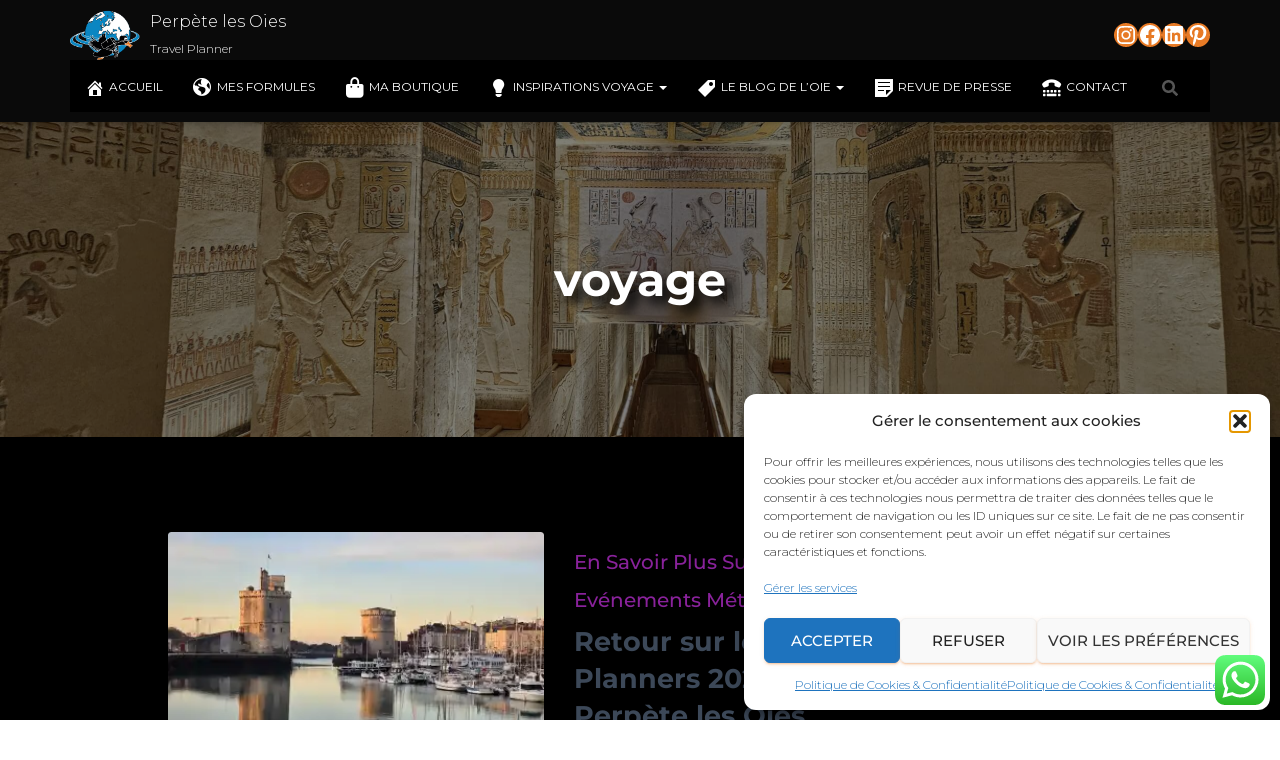

--- FILE ---
content_type: text/html; charset=UTF-8
request_url: https://perpetelesoies.com/tag/voyage/
body_size: 65185
content:
<!DOCTYPE html>
<html lang="fr-FR" prefix="og: https://ogp.me/ns#">

<head>
	<meta charset='UTF-8'>
	<meta name="viewport" content="width=device-width, initial-scale=1">
	<link rel="profile" href="https://gmpg.org/xfn/11">
		<script>window._wca = window._wca || [];</script>

	<!-- This site is optimized with the Yoast SEO plugin v26.7 - https://yoast.com/wordpress/plugins/seo/ -->
	<title>Archives des voyage - Perpète les Oies</title>
	<link rel="canonical" href="https://perpetelesoies.com/tag/voyage/" />
	<link rel="next" href="https://perpetelesoies.com/tag/voyage/page/2/" />
	<meta property="og:locale" content="fr_FR" />
	<meta property="og:type" content="article" />
	<meta property="og:title" content="Archives des voyage - Perpète les Oies" />
	<meta property="og:url" content="https://perpetelesoies.com/tag/voyage/" />
	<meta property="og:site_name" content="Perpète les Oies" />
	<meta name="twitter:card" content="summary_large_image" />
	<script type="application/ld+json" class="yoast-schema-graph">{"@context":"https://schema.org","@graph":[{"@type":"CollectionPage","@id":"https://perpetelesoies.com/tag/voyage/","url":"https://perpetelesoies.com/tag/voyage/","name":"Archives des voyage - Perpète les Oies","isPartOf":{"@id":"https://perpetelesoies.com/#website"},"primaryImageOfPage":{"@id":"https://perpetelesoies.com/tag/voyage/#primaryimage"},"image":{"@id":"https://perpetelesoies.com/tag/voyage/#primaryimage"},"thumbnailUrl":"https://i0.wp.com/perpetelesoies.com/wp-content/uploads/2024/11/36743dc9-73d4-46ee-aa65-aed9d8124dde.jpg?fit=2000%2C1500&ssl=1","breadcrumb":{"@id":"https://perpetelesoies.com/tag/voyage/#breadcrumb"},"inLanguage":"fr-FR"},{"@type":"ImageObject","inLanguage":"fr-FR","@id":"https://perpetelesoies.com/tag/voyage/#primaryimage","url":"https://i0.wp.com/perpetelesoies.com/wp-content/uploads/2024/11/36743dc9-73d4-46ee-aa65-aed9d8124dde.jpg?fit=2000%2C1500&ssl=1","contentUrl":"https://i0.wp.com/perpetelesoies.com/wp-content/uploads/2024/11/36743dc9-73d4-46ee-aa65-aed9d8124dde.jpg?fit=2000%2C1500&ssl=1","width":2000,"height":1500,"caption":"entrée port de La rochelle"},{"@type":"BreadcrumbList","@id":"https://perpetelesoies.com/tag/voyage/#breadcrumb","itemListElement":[{"@type":"ListItem","position":1,"name":"Accueil","item":"https://perpetelesoies.com/"},{"@type":"ListItem","position":2,"name":"voyage"}]},{"@type":"WebSite","@id":"https://perpetelesoies.com/#website","url":"https://perpetelesoies.com/","name":"Perpète les Oies","description":"Travel Planner","publisher":{"@id":"https://perpetelesoies.com/#organization"},"potentialAction":[{"@type":"SearchAction","target":{"@type":"EntryPoint","urlTemplate":"https://perpetelesoies.com/?s={search_term_string}"},"query-input":{"@type":"PropertyValueSpecification","valueRequired":true,"valueName":"search_term_string"}}],"inLanguage":"fr-FR"},{"@type":"Organization","@id":"https://perpetelesoies.com/#organization","name":"Perpète lès Oies","url":"https://perpetelesoies.com/","logo":{"@type":"ImageObject","inLanguage":"fr-FR","@id":"https://perpetelesoies.com/#/schema/logo/image/","url":"https://perpetelesoies.com/wp-content/uploads/2022/03/logotype_perpete_les_oies.png","contentUrl":"https://perpetelesoies.com/wp-content/uploads/2022/03/logotype_perpete_les_oies.png","width":300,"height":221,"caption":"Perpète lès Oies"},"image":{"@id":"https://perpetelesoies.com/#/schema/logo/image/"}}]}</script>
	<!-- / Yoast SEO plugin. -->



<!-- Optimisation des moteurs de recherche par Rank Math - https://rankmath.com/ -->
<title>Archives des voyage - Perpète les Oies</title>
<meta name="robots" content="follow, noindex"/>
<meta property="og:locale" content="fr_FR" />
<meta property="og:type" content="article" />
<meta property="og:title" content="voyage - Perpète les Oies" />
<meta property="og:url" content="https://perpetelesoies.com/tag/voyage/" />
<meta property="og:site_name" content="Perpète les Oies" />
<meta name="twitter:card" content="summary_large_image" />
<meta name="twitter:title" content="voyage - Perpète les Oies" />
<meta name="twitter:label1" content="Articles" />
<meta name="twitter:data1" content="36" />
<script type="application/ld+json" class="rank-math-schema">{"@context":"https://schema.org","@graph":[{"@type":"Organization","@id":"https://perpetelesoies.com/#organization","name":"Perp\u00e8te les Oies","url":"https://perpetelesoies.com","logo":{"@type":"ImageObject","@id":"https://perpetelesoies.com/#logo","url":"https://i0.wp.com/perpetelesoies.com/wp-content/uploads/2022/04/cropped-cropped-logotype_perpete_les_oies_4k_fhd-1.png?resize=200%2C174&amp;ssl=1","contentUrl":"https://i0.wp.com/perpetelesoies.com/wp-content/uploads/2022/04/cropped-cropped-logotype_perpete_les_oies_4k_fhd-1.png?resize=200%2C174&amp;ssl=1","caption":"Perp\u00e8te les Oies","inLanguage":"fr-FR"}},{"@type":"WebSite","@id":"https://perpetelesoies.com/#website","url":"https://perpetelesoies.com","name":"Perp\u00e8te les Oies","publisher":{"@id":"https://perpetelesoies.com/#organization"},"inLanguage":"fr-FR"},{"@type":"CollectionPage","@id":"https://perpetelesoies.com/tag/voyage/#webpage","url":"https://perpetelesoies.com/tag/voyage/","name":"voyage - Perp\u00e8te les Oies","isPartOf":{"@id":"https://perpetelesoies.com/#website"},"inLanguage":"fr-FR"}]}</script>
<!-- /Extension Rank Math WordPress SEO -->

<link rel='dns-prefetch' href='//stats.wp.com' />
<link rel='dns-prefetch' href='//kit.fontawesome.com' />
<link rel='dns-prefetch' href='//maxcdn.bootstrapcdn.com' />
<link rel='dns-prefetch' href='//widgets.wp.com' />
<link rel='dns-prefetch' href='//s0.wp.com' />
<link rel='dns-prefetch' href='//0.gravatar.com' />
<link rel='dns-prefetch' href='//1.gravatar.com' />
<link rel='dns-prefetch' href='//2.gravatar.com' />
<link rel='preconnect' href='//c0.wp.com' />
<link rel='preconnect' href='//i0.wp.com' />
<link rel="alternate" type="application/rss+xml" title="Perpète les Oies &raquo; Flux" href="https://perpetelesoies.com/feed/" />
<link rel="alternate" type="application/rss+xml" title="Perpète les Oies &raquo; Flux des commentaires" href="https://perpetelesoies.com/comments/feed/" />
<link rel="alternate" type="application/rss+xml" title="Perpète les Oies &raquo; Flux de l’étiquette voyage" href="https://perpetelesoies.com/tag/voyage/feed/" />
<style id='wp-img-auto-sizes-contain-inline-css' type='text/css'>
img:is([sizes=auto i],[sizes^="auto," i]){contain-intrinsic-size:3000px 1500px}
/*# sourceURL=wp-img-auto-sizes-contain-inline-css */
</style>
<link rel='stylesheet' id='tc-caf-common-style-css' href='https://perpetelesoies.com/wp-content/plugins/category-ajax-filter/assets/css/common/common.min.css?ver=2.8.4' type='text/css' media='all' />
<link rel='stylesheet' id='tc-caf-post-layout1-css' href='https://perpetelesoies.com/wp-content/plugins/category-ajax-filter/assets/css/post/post-layout1.min.css?ver=2.8.4' type='text/css' media='all' />
<link rel='stylesheet' id='tc-caf-filter-layout1-css' href='https://perpetelesoies.com/wp-content/plugins/category-ajax-filter/assets/css/filter/filter-layout1.min.css?ver=2.8.4' type='text/css' media='all' />
<link rel='stylesheet' id='tc-caf-dynamic-style-filter-layout1-css' href='https://perpetelesoies.com/wp-content/plugins/category-ajax-filter/assets/css/dynamic-styles.css?ver=2.8.4' type='text/css' media='all' />
<style id='tc-caf-dynamic-style-filter-layout1-inline-css' type='text/css'>
.data-target-div1 #caf-filter-layout1 li a,.data-target-div1 #caf-filter-layout1 li.more span {background-color: #0486c1;color: #fff;text-transform:capitalize;font-family:inherit;font-size:12px;}
 .data-target-div1 .manage-caf-search-icon i {background-color: #0486c1;color: #fff;text-transform:capitalize;font-size:12px;}
.data-target-div1 #caf-filter-layout1 li a.active {background-color: #ffffff;color: #0486c1;}
.data-target-div1 .search-layout2 input#caf-search-sub,.data-target-div1 .search-layout1 input#caf-search-sub {background-color: #0486c1;color: #fff;text-transform:capitalize;font-size:12px;}
.data-target-div1 .search-layout2 input#caf-search-input {font-size:12px;text-transform:capitalize;}
.data-target-div1 .search-layout1 input#caf-search-input {font-size:12px;text-transform:capitalize;}
.data-target-div1 .caf-post-layout1 .caf-content {font-family:inherit;}#caf-post-layout-container.data-target-div1.post-layout1 {background-color: #ffffff00;font-family:inherit;}
.data-target-div1 .caf-post-layout1 .caf-post-title {background-color: #000000;}
.data-target-div1 .caf-post-layout1 .caf-post-title h2 ,.data-target-div1 .caf-post-layout1 .caf-post-title h2 a{color: #ffffff;font-family:inherit;text-transform:capitalize;font-size:13px;font-weight:bold;line-height:16px}
.data-target-div1 .caf-post-layout1 .caf-meta-content i {color:#000000;}
.data-target-div1 .caf-meta-content-cats li a {background-color: #ffffff;color:#000000;font-family:inherit;}
.data-target-div1 .caf-post-layout1 span.author,.data-target-div1 .caf-post-layout1 span.date,.data-target-div1 .caf-post-layout1 span.comment {
font-family:inherit;}
.data-target-div1 ul#caf-layout-pagination.post-layout1 li a,.data-target-div1 .prev-next-caf-pagination .caf-pagi-btn {font-family:inherit;color: #000000;background-color:#ffffff}
.data-target-div1 ul#caf-layout-pagination.post-layout1 li span.current { color: #ffffff;background-color: #000000;font-family:inherit;}
.data-target-div1 .error-caf {background-color: #000000; color: #ffffff;font-family:inherit;font-size:13px;}
.data-target-div1 .caf-post-layout1 .caf-meta-content,.data-target-div1 .caf-post-layout1 .caf-content {color: #000000;}
.data-target-div1 .caf-post-layout1 a.caf-read-more {font-family:inherit;border-color: #000000; color: #000000;background-color: #ffffff;}
.data-target-div1 .caf-post-layout1 a.caf-read-more:hover {background-color: #000000;}
.data-target-div1 .status i {color:#000000;background-color: #ffffff;}
.data-target-div1 .caf-post-layout1 .caf-meta-content-cats li a  {background-color:#000000;color: #ffffff;}
/*# sourceURL=tc-caf-dynamic-style-filter-layout1-inline-css */
</style>
<link rel='stylesheet' id='tc-caf-font-awesome-style-css' href='https://perpetelesoies.com/wp-content/plugins/category-ajax-filter/assets/css/fontawesome/css/font-awesome.min.css?ver=2.8.4' type='text/css' media='all' />
<link rel='stylesheet' id='ht_ctc_main_css-css' href='https://perpetelesoies.com/wp-content/plugins/click-to-chat-for-whatsapp/new/inc/assets/css/main.css?ver=4.35' type='text/css' media='all' />
<style id='wp-emoji-styles-inline-css' type='text/css'>

	img.wp-smiley, img.emoji {
		display: inline !important;
		border: none !important;
		box-shadow: none !important;
		height: 1em !important;
		width: 1em !important;
		margin: 0 0.07em !important;
		vertical-align: -0.1em !important;
		background: none !important;
		padding: 0 !important;
	}
/*# sourceURL=wp-emoji-styles-inline-css */
</style>
<link rel='stylesheet' id='wp-block-library-css' href='https://c0.wp.com/c/6.9/wp-includes/css/dist/block-library/style.min.css' type='text/css' media='all' />
<style id='wp-block-gallery-inline-css' type='text/css'>
.blocks-gallery-grid:not(.has-nested-images),.wp-block-gallery:not(.has-nested-images){display:flex;flex-wrap:wrap;list-style-type:none;margin:0;padding:0}.blocks-gallery-grid:not(.has-nested-images) .blocks-gallery-image,.blocks-gallery-grid:not(.has-nested-images) .blocks-gallery-item,.wp-block-gallery:not(.has-nested-images) .blocks-gallery-image,.wp-block-gallery:not(.has-nested-images) .blocks-gallery-item{display:flex;flex-direction:column;flex-grow:1;justify-content:center;margin:0 1em 1em 0;position:relative;width:calc(50% - 1em)}.blocks-gallery-grid:not(.has-nested-images) .blocks-gallery-image:nth-of-type(2n),.blocks-gallery-grid:not(.has-nested-images) .blocks-gallery-item:nth-of-type(2n),.wp-block-gallery:not(.has-nested-images) .blocks-gallery-image:nth-of-type(2n),.wp-block-gallery:not(.has-nested-images) .blocks-gallery-item:nth-of-type(2n){margin-right:0}.blocks-gallery-grid:not(.has-nested-images) .blocks-gallery-image figure,.blocks-gallery-grid:not(.has-nested-images) .blocks-gallery-item figure,.wp-block-gallery:not(.has-nested-images) .blocks-gallery-image figure,.wp-block-gallery:not(.has-nested-images) .blocks-gallery-item figure{align-items:flex-end;display:flex;height:100%;justify-content:flex-start;margin:0}.blocks-gallery-grid:not(.has-nested-images) .blocks-gallery-image img,.blocks-gallery-grid:not(.has-nested-images) .blocks-gallery-item img,.wp-block-gallery:not(.has-nested-images) .blocks-gallery-image img,.wp-block-gallery:not(.has-nested-images) .blocks-gallery-item img{display:block;height:auto;max-width:100%;width:auto}.blocks-gallery-grid:not(.has-nested-images) .blocks-gallery-image figcaption,.blocks-gallery-grid:not(.has-nested-images) .blocks-gallery-item figcaption,.wp-block-gallery:not(.has-nested-images) .blocks-gallery-image figcaption,.wp-block-gallery:not(.has-nested-images) .blocks-gallery-item figcaption{background:linear-gradient(0deg,#000000b3,#0000004d 70%,#0000);bottom:0;box-sizing:border-box;color:#fff;font-size:.8em;margin:0;max-height:100%;overflow:auto;padding:3em .77em .7em;position:absolute;text-align:center;width:100%;z-index:2}.blocks-gallery-grid:not(.has-nested-images) .blocks-gallery-image figcaption img,.blocks-gallery-grid:not(.has-nested-images) .blocks-gallery-item figcaption img,.wp-block-gallery:not(.has-nested-images) .blocks-gallery-image figcaption img,.wp-block-gallery:not(.has-nested-images) .blocks-gallery-item figcaption img{display:inline}.blocks-gallery-grid:not(.has-nested-images) figcaption,.wp-block-gallery:not(.has-nested-images) figcaption{flex-grow:1}.blocks-gallery-grid:not(.has-nested-images).is-cropped .blocks-gallery-image a,.blocks-gallery-grid:not(.has-nested-images).is-cropped .blocks-gallery-image img,.blocks-gallery-grid:not(.has-nested-images).is-cropped .blocks-gallery-item a,.blocks-gallery-grid:not(.has-nested-images).is-cropped .blocks-gallery-item img,.wp-block-gallery:not(.has-nested-images).is-cropped .blocks-gallery-image a,.wp-block-gallery:not(.has-nested-images).is-cropped .blocks-gallery-image img,.wp-block-gallery:not(.has-nested-images).is-cropped .blocks-gallery-item a,.wp-block-gallery:not(.has-nested-images).is-cropped .blocks-gallery-item img{flex:1;height:100%;object-fit:cover;width:100%}.blocks-gallery-grid:not(.has-nested-images).columns-1 .blocks-gallery-image,.blocks-gallery-grid:not(.has-nested-images).columns-1 .blocks-gallery-item,.wp-block-gallery:not(.has-nested-images).columns-1 .blocks-gallery-image,.wp-block-gallery:not(.has-nested-images).columns-1 .blocks-gallery-item{margin-right:0;width:100%}@media (min-width:600px){.blocks-gallery-grid:not(.has-nested-images).columns-3 .blocks-gallery-image,.blocks-gallery-grid:not(.has-nested-images).columns-3 .blocks-gallery-item,.wp-block-gallery:not(.has-nested-images).columns-3 .blocks-gallery-image,.wp-block-gallery:not(.has-nested-images).columns-3 .blocks-gallery-item{margin-right:1em;width:calc(33.33333% - .66667em)}.blocks-gallery-grid:not(.has-nested-images).columns-4 .blocks-gallery-image,.blocks-gallery-grid:not(.has-nested-images).columns-4 .blocks-gallery-item,.wp-block-gallery:not(.has-nested-images).columns-4 .blocks-gallery-image,.wp-block-gallery:not(.has-nested-images).columns-4 .blocks-gallery-item{margin-right:1em;width:calc(25% - .75em)}.blocks-gallery-grid:not(.has-nested-images).columns-5 .blocks-gallery-image,.blocks-gallery-grid:not(.has-nested-images).columns-5 .blocks-gallery-item,.wp-block-gallery:not(.has-nested-images).columns-5 .blocks-gallery-image,.wp-block-gallery:not(.has-nested-images).columns-5 .blocks-gallery-item{margin-right:1em;width:calc(20% - .8em)}.blocks-gallery-grid:not(.has-nested-images).columns-6 .blocks-gallery-image,.blocks-gallery-grid:not(.has-nested-images).columns-6 .blocks-gallery-item,.wp-block-gallery:not(.has-nested-images).columns-6 .blocks-gallery-image,.wp-block-gallery:not(.has-nested-images).columns-6 .blocks-gallery-item{margin-right:1em;width:calc(16.66667% - .83333em)}.blocks-gallery-grid:not(.has-nested-images).columns-7 .blocks-gallery-image,.blocks-gallery-grid:not(.has-nested-images).columns-7 .blocks-gallery-item,.wp-block-gallery:not(.has-nested-images).columns-7 .blocks-gallery-image,.wp-block-gallery:not(.has-nested-images).columns-7 .blocks-gallery-item{margin-right:1em;width:calc(14.28571% - .85714em)}.blocks-gallery-grid:not(.has-nested-images).columns-8 .blocks-gallery-image,.blocks-gallery-grid:not(.has-nested-images).columns-8 .blocks-gallery-item,.wp-block-gallery:not(.has-nested-images).columns-8 .blocks-gallery-image,.wp-block-gallery:not(.has-nested-images).columns-8 .blocks-gallery-item{margin-right:1em;width:calc(12.5% - .875em)}.blocks-gallery-grid:not(.has-nested-images).columns-1 .blocks-gallery-image:nth-of-type(1n),.blocks-gallery-grid:not(.has-nested-images).columns-1 .blocks-gallery-item:nth-of-type(1n),.blocks-gallery-grid:not(.has-nested-images).columns-2 .blocks-gallery-image:nth-of-type(2n),.blocks-gallery-grid:not(.has-nested-images).columns-2 .blocks-gallery-item:nth-of-type(2n),.blocks-gallery-grid:not(.has-nested-images).columns-3 .blocks-gallery-image:nth-of-type(3n),.blocks-gallery-grid:not(.has-nested-images).columns-3 .blocks-gallery-item:nth-of-type(3n),.blocks-gallery-grid:not(.has-nested-images).columns-4 .blocks-gallery-image:nth-of-type(4n),.blocks-gallery-grid:not(.has-nested-images).columns-4 .blocks-gallery-item:nth-of-type(4n),.blocks-gallery-grid:not(.has-nested-images).columns-5 .blocks-gallery-image:nth-of-type(5n),.blocks-gallery-grid:not(.has-nested-images).columns-5 .blocks-gallery-item:nth-of-type(5n),.blocks-gallery-grid:not(.has-nested-images).columns-6 .blocks-gallery-image:nth-of-type(6n),.blocks-gallery-grid:not(.has-nested-images).columns-6 .blocks-gallery-item:nth-of-type(6n),.blocks-gallery-grid:not(.has-nested-images).columns-7 .blocks-gallery-image:nth-of-type(7n),.blocks-gallery-grid:not(.has-nested-images).columns-7 .blocks-gallery-item:nth-of-type(7n),.blocks-gallery-grid:not(.has-nested-images).columns-8 .blocks-gallery-image:nth-of-type(8n),.blocks-gallery-grid:not(.has-nested-images).columns-8 .blocks-gallery-item:nth-of-type(8n),.wp-block-gallery:not(.has-nested-images).columns-1 .blocks-gallery-image:nth-of-type(1n),.wp-block-gallery:not(.has-nested-images).columns-1 .blocks-gallery-item:nth-of-type(1n),.wp-block-gallery:not(.has-nested-images).columns-2 .blocks-gallery-image:nth-of-type(2n),.wp-block-gallery:not(.has-nested-images).columns-2 .blocks-gallery-item:nth-of-type(2n),.wp-block-gallery:not(.has-nested-images).columns-3 .blocks-gallery-image:nth-of-type(3n),.wp-block-gallery:not(.has-nested-images).columns-3 .blocks-gallery-item:nth-of-type(3n),.wp-block-gallery:not(.has-nested-images).columns-4 .blocks-gallery-image:nth-of-type(4n),.wp-block-gallery:not(.has-nested-images).columns-4 .blocks-gallery-item:nth-of-type(4n),.wp-block-gallery:not(.has-nested-images).columns-5 .blocks-gallery-image:nth-of-type(5n),.wp-block-gallery:not(.has-nested-images).columns-5 .blocks-gallery-item:nth-of-type(5n),.wp-block-gallery:not(.has-nested-images).columns-6 .blocks-gallery-image:nth-of-type(6n),.wp-block-gallery:not(.has-nested-images).columns-6 .blocks-gallery-item:nth-of-type(6n),.wp-block-gallery:not(.has-nested-images).columns-7 .blocks-gallery-image:nth-of-type(7n),.wp-block-gallery:not(.has-nested-images).columns-7 .blocks-gallery-item:nth-of-type(7n),.wp-block-gallery:not(.has-nested-images).columns-8 .blocks-gallery-image:nth-of-type(8n),.wp-block-gallery:not(.has-nested-images).columns-8 .blocks-gallery-item:nth-of-type(8n){margin-right:0}}.blocks-gallery-grid:not(.has-nested-images) .blocks-gallery-image:last-child,.blocks-gallery-grid:not(.has-nested-images) .blocks-gallery-item:last-child,.wp-block-gallery:not(.has-nested-images) .blocks-gallery-image:last-child,.wp-block-gallery:not(.has-nested-images) .blocks-gallery-item:last-child{margin-right:0}.blocks-gallery-grid:not(.has-nested-images).alignleft,.blocks-gallery-grid:not(.has-nested-images).alignright,.wp-block-gallery:not(.has-nested-images).alignleft,.wp-block-gallery:not(.has-nested-images).alignright{max-width:420px;width:100%}.blocks-gallery-grid:not(.has-nested-images).aligncenter .blocks-gallery-item figure,.wp-block-gallery:not(.has-nested-images).aligncenter .blocks-gallery-item figure{justify-content:center}.wp-block-gallery:not(.is-cropped) .blocks-gallery-item{align-self:flex-start}figure.wp-block-gallery.has-nested-images{align-items:normal}.wp-block-gallery.has-nested-images figure.wp-block-image:not(#individual-image){margin:0;width:calc(50% - var(--wp--style--unstable-gallery-gap, 16px)/2)}.wp-block-gallery.has-nested-images figure.wp-block-image{box-sizing:border-box;display:flex;flex-direction:column;flex-grow:1;justify-content:center;max-width:100%;position:relative}.wp-block-gallery.has-nested-images figure.wp-block-image>a,.wp-block-gallery.has-nested-images figure.wp-block-image>div{flex-direction:column;flex-grow:1;margin:0}.wp-block-gallery.has-nested-images figure.wp-block-image img{display:block;height:auto;max-width:100%!important;width:auto}.wp-block-gallery.has-nested-images figure.wp-block-image figcaption,.wp-block-gallery.has-nested-images figure.wp-block-image:has(figcaption):before{bottom:0;left:0;max-height:100%;position:absolute;right:0}.wp-block-gallery.has-nested-images figure.wp-block-image:has(figcaption):before{backdrop-filter:blur(3px);content:"";height:100%;-webkit-mask-image:linear-gradient(0deg,#000 20%,#0000);mask-image:linear-gradient(0deg,#000 20%,#0000);max-height:40%;pointer-events:none}.wp-block-gallery.has-nested-images figure.wp-block-image figcaption{box-sizing:border-box;color:#fff;font-size:13px;margin:0;overflow:auto;padding:1em;text-align:center;text-shadow:0 0 1.5px #000}.wp-block-gallery.has-nested-images figure.wp-block-image figcaption::-webkit-scrollbar{height:12px;width:12px}.wp-block-gallery.has-nested-images figure.wp-block-image figcaption::-webkit-scrollbar-track{background-color:initial}.wp-block-gallery.has-nested-images figure.wp-block-image figcaption::-webkit-scrollbar-thumb{background-clip:padding-box;background-color:initial;border:3px solid #0000;border-radius:8px}.wp-block-gallery.has-nested-images figure.wp-block-image figcaption:focus-within::-webkit-scrollbar-thumb,.wp-block-gallery.has-nested-images figure.wp-block-image figcaption:focus::-webkit-scrollbar-thumb,.wp-block-gallery.has-nested-images figure.wp-block-image figcaption:hover::-webkit-scrollbar-thumb{background-color:#fffc}.wp-block-gallery.has-nested-images figure.wp-block-image figcaption{scrollbar-color:#0000 #0000;scrollbar-gutter:stable both-edges;scrollbar-width:thin}.wp-block-gallery.has-nested-images figure.wp-block-image figcaption:focus,.wp-block-gallery.has-nested-images figure.wp-block-image figcaption:focus-within,.wp-block-gallery.has-nested-images figure.wp-block-image figcaption:hover{scrollbar-color:#fffc #0000}.wp-block-gallery.has-nested-images figure.wp-block-image figcaption{will-change:transform}@media (hover:none){.wp-block-gallery.has-nested-images figure.wp-block-image figcaption{scrollbar-color:#fffc #0000}}.wp-block-gallery.has-nested-images figure.wp-block-image figcaption{background:linear-gradient(0deg,#0006,#0000)}.wp-block-gallery.has-nested-images figure.wp-block-image figcaption img{display:inline}.wp-block-gallery.has-nested-images figure.wp-block-image figcaption a{color:inherit}.wp-block-gallery.has-nested-images figure.wp-block-image.has-custom-border img{box-sizing:border-box}.wp-block-gallery.has-nested-images figure.wp-block-image.has-custom-border>a,.wp-block-gallery.has-nested-images figure.wp-block-image.has-custom-border>div,.wp-block-gallery.has-nested-images figure.wp-block-image.is-style-rounded>a,.wp-block-gallery.has-nested-images figure.wp-block-image.is-style-rounded>div{flex:1 1 auto}.wp-block-gallery.has-nested-images figure.wp-block-image.has-custom-border figcaption,.wp-block-gallery.has-nested-images figure.wp-block-image.is-style-rounded figcaption{background:none;color:inherit;flex:initial;margin:0;padding:10px 10px 9px;position:relative;text-shadow:none}.wp-block-gallery.has-nested-images figure.wp-block-image.has-custom-border:before,.wp-block-gallery.has-nested-images figure.wp-block-image.is-style-rounded:before{content:none}.wp-block-gallery.has-nested-images figcaption{flex-basis:100%;flex-grow:1;text-align:center}.wp-block-gallery.has-nested-images:not(.is-cropped) figure.wp-block-image:not(#individual-image){margin-bottom:auto;margin-top:0}.wp-block-gallery.has-nested-images.is-cropped figure.wp-block-image:not(#individual-image){align-self:inherit}.wp-block-gallery.has-nested-images.is-cropped figure.wp-block-image:not(#individual-image)>a,.wp-block-gallery.has-nested-images.is-cropped figure.wp-block-image:not(#individual-image)>div:not(.components-drop-zone){display:flex}.wp-block-gallery.has-nested-images.is-cropped figure.wp-block-image:not(#individual-image) a,.wp-block-gallery.has-nested-images.is-cropped figure.wp-block-image:not(#individual-image) img{flex:1 0 0%;height:100%;object-fit:cover;width:100%}.wp-block-gallery.has-nested-images.columns-1 figure.wp-block-image:not(#individual-image){width:100%}@media (min-width:600px){.wp-block-gallery.has-nested-images.columns-3 figure.wp-block-image:not(#individual-image){width:calc(33.33333% - var(--wp--style--unstable-gallery-gap, 16px)*.66667)}.wp-block-gallery.has-nested-images.columns-4 figure.wp-block-image:not(#individual-image){width:calc(25% - var(--wp--style--unstable-gallery-gap, 16px)*.75)}.wp-block-gallery.has-nested-images.columns-5 figure.wp-block-image:not(#individual-image){width:calc(20% - var(--wp--style--unstable-gallery-gap, 16px)*.8)}.wp-block-gallery.has-nested-images.columns-6 figure.wp-block-image:not(#individual-image){width:calc(16.66667% - var(--wp--style--unstable-gallery-gap, 16px)*.83333)}.wp-block-gallery.has-nested-images.columns-7 figure.wp-block-image:not(#individual-image){width:calc(14.28571% - var(--wp--style--unstable-gallery-gap, 16px)*.85714)}.wp-block-gallery.has-nested-images.columns-8 figure.wp-block-image:not(#individual-image){width:calc(12.5% - var(--wp--style--unstable-gallery-gap, 16px)*.875)}.wp-block-gallery.has-nested-images.columns-default figure.wp-block-image:not(#individual-image){width:calc(33.33% - var(--wp--style--unstable-gallery-gap, 16px)*.66667)}.wp-block-gallery.has-nested-images.columns-default figure.wp-block-image:not(#individual-image):first-child:nth-last-child(2),.wp-block-gallery.has-nested-images.columns-default figure.wp-block-image:not(#individual-image):first-child:nth-last-child(2)~figure.wp-block-image:not(#individual-image){width:calc(50% - var(--wp--style--unstable-gallery-gap, 16px)*.5)}.wp-block-gallery.has-nested-images.columns-default figure.wp-block-image:not(#individual-image):first-child:last-child{width:100%}}.wp-block-gallery.has-nested-images.alignleft,.wp-block-gallery.has-nested-images.alignright{max-width:420px;width:100%}.wp-block-gallery.has-nested-images.aligncenter{justify-content:center}
/*# sourceURL=https://c0.wp.com/c/6.9/wp-includes/blocks/gallery/style.min.css */
</style>
<style id='wp-block-heading-inline-css' type='text/css'>
h1:where(.wp-block-heading).has-background,h2:where(.wp-block-heading).has-background,h3:where(.wp-block-heading).has-background,h4:where(.wp-block-heading).has-background,h5:where(.wp-block-heading).has-background,h6:where(.wp-block-heading).has-background{padding:1.25em 2.375em}h1.has-text-align-left[style*=writing-mode]:where([style*=vertical-lr]),h1.has-text-align-right[style*=writing-mode]:where([style*=vertical-rl]),h2.has-text-align-left[style*=writing-mode]:where([style*=vertical-lr]),h2.has-text-align-right[style*=writing-mode]:where([style*=vertical-rl]),h3.has-text-align-left[style*=writing-mode]:where([style*=vertical-lr]),h3.has-text-align-right[style*=writing-mode]:where([style*=vertical-rl]),h4.has-text-align-left[style*=writing-mode]:where([style*=vertical-lr]),h4.has-text-align-right[style*=writing-mode]:where([style*=vertical-rl]),h5.has-text-align-left[style*=writing-mode]:where([style*=vertical-lr]),h5.has-text-align-right[style*=writing-mode]:where([style*=vertical-rl]),h6.has-text-align-left[style*=writing-mode]:where([style*=vertical-lr]),h6.has-text-align-right[style*=writing-mode]:where([style*=vertical-rl]){rotate:180deg}
/*# sourceURL=https://c0.wp.com/c/6.9/wp-includes/blocks/heading/style.min.css */
</style>
<style id='wp-block-image-inline-css' type='text/css'>
.wp-block-image>a,.wp-block-image>figure>a{display:inline-block}.wp-block-image img{box-sizing:border-box;height:auto;max-width:100%;vertical-align:bottom}@media not (prefers-reduced-motion){.wp-block-image img.hide{visibility:hidden}.wp-block-image img.show{animation:show-content-image .4s}}.wp-block-image[style*=border-radius] img,.wp-block-image[style*=border-radius]>a{border-radius:inherit}.wp-block-image.has-custom-border img{box-sizing:border-box}.wp-block-image.aligncenter{text-align:center}.wp-block-image.alignfull>a,.wp-block-image.alignwide>a{width:100%}.wp-block-image.alignfull img,.wp-block-image.alignwide img{height:auto;width:100%}.wp-block-image .aligncenter,.wp-block-image .alignleft,.wp-block-image .alignright,.wp-block-image.aligncenter,.wp-block-image.alignleft,.wp-block-image.alignright{display:table}.wp-block-image .aligncenter>figcaption,.wp-block-image .alignleft>figcaption,.wp-block-image .alignright>figcaption,.wp-block-image.aligncenter>figcaption,.wp-block-image.alignleft>figcaption,.wp-block-image.alignright>figcaption{caption-side:bottom;display:table-caption}.wp-block-image .alignleft{float:left;margin:.5em 1em .5em 0}.wp-block-image .alignright{float:right;margin:.5em 0 .5em 1em}.wp-block-image .aligncenter{margin-left:auto;margin-right:auto}.wp-block-image :where(figcaption){margin-bottom:1em;margin-top:.5em}.wp-block-image.is-style-circle-mask img{border-radius:9999px}@supports ((-webkit-mask-image:none) or (mask-image:none)) or (-webkit-mask-image:none){.wp-block-image.is-style-circle-mask img{border-radius:0;-webkit-mask-image:url('data:image/svg+xml;utf8,<svg viewBox="0 0 100 100" xmlns="http://www.w3.org/2000/svg"><circle cx="50" cy="50" r="50"/></svg>');mask-image:url('data:image/svg+xml;utf8,<svg viewBox="0 0 100 100" xmlns="http://www.w3.org/2000/svg"><circle cx="50" cy="50" r="50"/></svg>');mask-mode:alpha;-webkit-mask-position:center;mask-position:center;-webkit-mask-repeat:no-repeat;mask-repeat:no-repeat;-webkit-mask-size:contain;mask-size:contain}}:root :where(.wp-block-image.is-style-rounded img,.wp-block-image .is-style-rounded img){border-radius:9999px}.wp-block-image figure{margin:0}.wp-lightbox-container{display:flex;flex-direction:column;position:relative}.wp-lightbox-container img{cursor:zoom-in}.wp-lightbox-container img:hover+button{opacity:1}.wp-lightbox-container button{align-items:center;backdrop-filter:blur(16px) saturate(180%);background-color:#5a5a5a40;border:none;border-radius:4px;cursor:zoom-in;display:flex;height:20px;justify-content:center;opacity:0;padding:0;position:absolute;right:16px;text-align:center;top:16px;width:20px;z-index:100}@media not (prefers-reduced-motion){.wp-lightbox-container button{transition:opacity .2s ease}}.wp-lightbox-container button:focus-visible{outline:3px auto #5a5a5a40;outline:3px auto -webkit-focus-ring-color;outline-offset:3px}.wp-lightbox-container button:hover{cursor:pointer;opacity:1}.wp-lightbox-container button:focus{opacity:1}.wp-lightbox-container button:focus,.wp-lightbox-container button:hover,.wp-lightbox-container button:not(:hover):not(:active):not(.has-background){background-color:#5a5a5a40;border:none}.wp-lightbox-overlay{box-sizing:border-box;cursor:zoom-out;height:100vh;left:0;overflow:hidden;position:fixed;top:0;visibility:hidden;width:100%;z-index:100000}.wp-lightbox-overlay .close-button{align-items:center;cursor:pointer;display:flex;justify-content:center;min-height:40px;min-width:40px;padding:0;position:absolute;right:calc(env(safe-area-inset-right) + 16px);top:calc(env(safe-area-inset-top) + 16px);z-index:5000000}.wp-lightbox-overlay .close-button:focus,.wp-lightbox-overlay .close-button:hover,.wp-lightbox-overlay .close-button:not(:hover):not(:active):not(.has-background){background:none;border:none}.wp-lightbox-overlay .lightbox-image-container{height:var(--wp--lightbox-container-height);left:50%;overflow:hidden;position:absolute;top:50%;transform:translate(-50%,-50%);transform-origin:top left;width:var(--wp--lightbox-container-width);z-index:9999999999}.wp-lightbox-overlay .wp-block-image{align-items:center;box-sizing:border-box;display:flex;height:100%;justify-content:center;margin:0;position:relative;transform-origin:0 0;width:100%;z-index:3000000}.wp-lightbox-overlay .wp-block-image img{height:var(--wp--lightbox-image-height);min-height:var(--wp--lightbox-image-height);min-width:var(--wp--lightbox-image-width);width:var(--wp--lightbox-image-width)}.wp-lightbox-overlay .wp-block-image figcaption{display:none}.wp-lightbox-overlay button{background:none;border:none}.wp-lightbox-overlay .scrim{background-color:#fff;height:100%;opacity:.9;position:absolute;width:100%;z-index:2000000}.wp-lightbox-overlay.active{visibility:visible}@media not (prefers-reduced-motion){.wp-lightbox-overlay.active{animation:turn-on-visibility .25s both}.wp-lightbox-overlay.active img{animation:turn-on-visibility .35s both}.wp-lightbox-overlay.show-closing-animation:not(.active){animation:turn-off-visibility .35s both}.wp-lightbox-overlay.show-closing-animation:not(.active) img{animation:turn-off-visibility .25s both}.wp-lightbox-overlay.zoom.active{animation:none;opacity:1;visibility:visible}.wp-lightbox-overlay.zoom.active .lightbox-image-container{animation:lightbox-zoom-in .4s}.wp-lightbox-overlay.zoom.active .lightbox-image-container img{animation:none}.wp-lightbox-overlay.zoom.active .scrim{animation:turn-on-visibility .4s forwards}.wp-lightbox-overlay.zoom.show-closing-animation:not(.active){animation:none}.wp-lightbox-overlay.zoom.show-closing-animation:not(.active) .lightbox-image-container{animation:lightbox-zoom-out .4s}.wp-lightbox-overlay.zoom.show-closing-animation:not(.active) .lightbox-image-container img{animation:none}.wp-lightbox-overlay.zoom.show-closing-animation:not(.active) .scrim{animation:turn-off-visibility .4s forwards}}@keyframes show-content-image{0%{visibility:hidden}99%{visibility:hidden}to{visibility:visible}}@keyframes turn-on-visibility{0%{opacity:0}to{opacity:1}}@keyframes turn-off-visibility{0%{opacity:1;visibility:visible}99%{opacity:0;visibility:visible}to{opacity:0;visibility:hidden}}@keyframes lightbox-zoom-in{0%{transform:translate(calc((-100vw + var(--wp--lightbox-scrollbar-width))/2 + var(--wp--lightbox-initial-left-position)),calc(-50vh + var(--wp--lightbox-initial-top-position))) scale(var(--wp--lightbox-scale))}to{transform:translate(-50%,-50%) scale(1)}}@keyframes lightbox-zoom-out{0%{transform:translate(-50%,-50%) scale(1);visibility:visible}99%{visibility:visible}to{transform:translate(calc((-100vw + var(--wp--lightbox-scrollbar-width))/2 + var(--wp--lightbox-initial-left-position)),calc(-50vh + var(--wp--lightbox-initial-top-position))) scale(var(--wp--lightbox-scale));visibility:hidden}}
/*# sourceURL=https://c0.wp.com/c/6.9/wp-includes/blocks/image/style.min.css */
</style>
<style id='wp-block-list-inline-css' type='text/css'>
ol,ul{box-sizing:border-box}:root :where(.wp-block-list.has-background){padding:1.25em 2.375em}
/*# sourceURL=https://c0.wp.com/c/6.9/wp-includes/blocks/list/style.min.css */
</style>
<style id='wp-block-group-inline-css' type='text/css'>
.wp-block-group{box-sizing:border-box}:where(.wp-block-group.wp-block-group-is-layout-constrained){position:relative}
/*# sourceURL=https://c0.wp.com/c/6.9/wp-includes/blocks/group/style.min.css */
</style>
<style id='wp-block-paragraph-inline-css' type='text/css'>
.is-small-text{font-size:.875em}.is-regular-text{font-size:1em}.is-large-text{font-size:2.25em}.is-larger-text{font-size:3em}.has-drop-cap:not(:focus):first-letter{float:left;font-size:8.4em;font-style:normal;font-weight:100;line-height:.68;margin:.05em .1em 0 0;text-transform:uppercase}body.rtl .has-drop-cap:not(:focus):first-letter{float:none;margin-left:.1em}p.has-drop-cap.has-background{overflow:hidden}:root :where(p.has-background){padding:1.25em 2.375em}:where(p.has-text-color:not(.has-link-color)) a{color:inherit}p.has-text-align-left[style*="writing-mode:vertical-lr"],p.has-text-align-right[style*="writing-mode:vertical-rl"]{rotate:180deg}
/*# sourceURL=https://c0.wp.com/c/6.9/wp-includes/blocks/paragraph/style.min.css */
</style>
<style id='wp-block-pullquote-inline-css' type='text/css'>
.wp-block-pullquote{box-sizing:border-box;margin:0 0 1em;overflow-wrap:break-word;padding:4em 0;text-align:center}.wp-block-pullquote blockquote,.wp-block-pullquote p{color:inherit}.wp-block-pullquote blockquote{margin:0}.wp-block-pullquote p{margin-top:0}.wp-block-pullquote p:last-child{margin-bottom:0}.wp-block-pullquote.alignleft,.wp-block-pullquote.alignright{max-width:420px}.wp-block-pullquote cite,.wp-block-pullquote footer{position:relative}.wp-block-pullquote .has-text-color a{color:inherit}.wp-block-pullquote.has-text-align-left blockquote{text-align:left}.wp-block-pullquote.has-text-align-right blockquote{text-align:right}.wp-block-pullquote.has-text-align-center blockquote{text-align:center}.wp-block-pullquote.is-style-solid-color{border:none}.wp-block-pullquote.is-style-solid-color blockquote{margin-left:auto;margin-right:auto;max-width:60%}.wp-block-pullquote.is-style-solid-color blockquote p{font-size:2em;margin-bottom:0;margin-top:0}.wp-block-pullquote.is-style-solid-color blockquote cite{font-style:normal;text-transform:none}.wp-block-pullquote :where(cite){color:inherit;display:block}
/*# sourceURL=https://c0.wp.com/c/6.9/wp-includes/blocks/pullquote/style.min.css */
</style>
<style id='wp-block-quote-inline-css' type='text/css'>
.wp-block-quote{box-sizing:border-box;overflow-wrap:break-word}.wp-block-quote.is-large:where(:not(.is-style-plain)),.wp-block-quote.is-style-large:where(:not(.is-style-plain)){margin-bottom:1em;padding:0 1em}.wp-block-quote.is-large:where(:not(.is-style-plain)) p,.wp-block-quote.is-style-large:where(:not(.is-style-plain)) p{font-size:1.5em;font-style:italic;line-height:1.6}.wp-block-quote.is-large:where(:not(.is-style-plain)) cite,.wp-block-quote.is-large:where(:not(.is-style-plain)) footer,.wp-block-quote.is-style-large:where(:not(.is-style-plain)) cite,.wp-block-quote.is-style-large:where(:not(.is-style-plain)) footer{font-size:1.125em;text-align:right}.wp-block-quote>cite{display:block}
/*# sourceURL=https://c0.wp.com/c/6.9/wp-includes/blocks/quote/style.min.css */
</style>
<style id='wp-block-social-links-inline-css' type='text/css'>
.wp-block-social-links{background:none;box-sizing:border-box;margin-left:0;padding-left:0;padding-right:0;text-indent:0}.wp-block-social-links .wp-social-link a,.wp-block-social-links .wp-social-link a:hover{border-bottom:0;box-shadow:none;text-decoration:none}.wp-block-social-links .wp-social-link svg{height:1em;width:1em}.wp-block-social-links .wp-social-link span:not(.screen-reader-text){font-size:.65em;margin-left:.5em;margin-right:.5em}.wp-block-social-links.has-small-icon-size{font-size:16px}.wp-block-social-links,.wp-block-social-links.has-normal-icon-size{font-size:24px}.wp-block-social-links.has-large-icon-size{font-size:36px}.wp-block-social-links.has-huge-icon-size{font-size:48px}.wp-block-social-links.aligncenter{display:flex;justify-content:center}.wp-block-social-links.alignright{justify-content:flex-end}.wp-block-social-link{border-radius:9999px;display:block}@media not (prefers-reduced-motion){.wp-block-social-link{transition:transform .1s ease}}.wp-block-social-link{height:auto}.wp-block-social-link a{align-items:center;display:flex;line-height:0}.wp-block-social-link:hover{transform:scale(1.1)}.wp-block-social-links .wp-block-social-link.wp-social-link{display:inline-block;margin:0;padding:0}.wp-block-social-links .wp-block-social-link.wp-social-link .wp-block-social-link-anchor,.wp-block-social-links .wp-block-social-link.wp-social-link .wp-block-social-link-anchor svg,.wp-block-social-links .wp-block-social-link.wp-social-link .wp-block-social-link-anchor:active,.wp-block-social-links .wp-block-social-link.wp-social-link .wp-block-social-link-anchor:hover,.wp-block-social-links .wp-block-social-link.wp-social-link .wp-block-social-link-anchor:visited{color:currentColor;fill:currentColor}:where(.wp-block-social-links:not(.is-style-logos-only)) .wp-social-link{background-color:#f0f0f0;color:#444}:where(.wp-block-social-links:not(.is-style-logos-only)) .wp-social-link-amazon{background-color:#f90;color:#fff}:where(.wp-block-social-links:not(.is-style-logos-only)) .wp-social-link-bandcamp{background-color:#1ea0c3;color:#fff}:where(.wp-block-social-links:not(.is-style-logos-only)) .wp-social-link-behance{background-color:#0757fe;color:#fff}:where(.wp-block-social-links:not(.is-style-logos-only)) .wp-social-link-bluesky{background-color:#0a7aff;color:#fff}:where(.wp-block-social-links:not(.is-style-logos-only)) .wp-social-link-codepen{background-color:#1e1f26;color:#fff}:where(.wp-block-social-links:not(.is-style-logos-only)) .wp-social-link-deviantart{background-color:#02e49b;color:#fff}:where(.wp-block-social-links:not(.is-style-logos-only)) .wp-social-link-discord{background-color:#5865f2;color:#fff}:where(.wp-block-social-links:not(.is-style-logos-only)) .wp-social-link-dribbble{background-color:#e94c89;color:#fff}:where(.wp-block-social-links:not(.is-style-logos-only)) .wp-social-link-dropbox{background-color:#4280ff;color:#fff}:where(.wp-block-social-links:not(.is-style-logos-only)) .wp-social-link-etsy{background-color:#f45800;color:#fff}:where(.wp-block-social-links:not(.is-style-logos-only)) .wp-social-link-facebook{background-color:#0866ff;color:#fff}:where(.wp-block-social-links:not(.is-style-logos-only)) .wp-social-link-fivehundredpx{background-color:#000;color:#fff}:where(.wp-block-social-links:not(.is-style-logos-only)) .wp-social-link-flickr{background-color:#0461dd;color:#fff}:where(.wp-block-social-links:not(.is-style-logos-only)) .wp-social-link-foursquare{background-color:#e65678;color:#fff}:where(.wp-block-social-links:not(.is-style-logos-only)) .wp-social-link-github{background-color:#24292d;color:#fff}:where(.wp-block-social-links:not(.is-style-logos-only)) .wp-social-link-goodreads{background-color:#eceadd;color:#382110}:where(.wp-block-social-links:not(.is-style-logos-only)) .wp-social-link-google{background-color:#ea4434;color:#fff}:where(.wp-block-social-links:not(.is-style-logos-only)) .wp-social-link-gravatar{background-color:#1d4fc4;color:#fff}:where(.wp-block-social-links:not(.is-style-logos-only)) .wp-social-link-instagram{background-color:#f00075;color:#fff}:where(.wp-block-social-links:not(.is-style-logos-only)) .wp-social-link-lastfm{background-color:#e21b24;color:#fff}:where(.wp-block-social-links:not(.is-style-logos-only)) .wp-social-link-linkedin{background-color:#0d66c2;color:#fff}:where(.wp-block-social-links:not(.is-style-logos-only)) .wp-social-link-mastodon{background-color:#3288d4;color:#fff}:where(.wp-block-social-links:not(.is-style-logos-only)) .wp-social-link-medium{background-color:#000;color:#fff}:where(.wp-block-social-links:not(.is-style-logos-only)) .wp-social-link-meetup{background-color:#f6405f;color:#fff}:where(.wp-block-social-links:not(.is-style-logos-only)) .wp-social-link-patreon{background-color:#000;color:#fff}:where(.wp-block-social-links:not(.is-style-logos-only)) .wp-social-link-pinterest{background-color:#e60122;color:#fff}:where(.wp-block-social-links:not(.is-style-logos-only)) .wp-social-link-pocket{background-color:#ef4155;color:#fff}:where(.wp-block-social-links:not(.is-style-logos-only)) .wp-social-link-reddit{background-color:#ff4500;color:#fff}:where(.wp-block-social-links:not(.is-style-logos-only)) .wp-social-link-skype{background-color:#0478d7;color:#fff}:where(.wp-block-social-links:not(.is-style-logos-only)) .wp-social-link-snapchat{background-color:#fefc00;color:#fff;stroke:#000}:where(.wp-block-social-links:not(.is-style-logos-only)) .wp-social-link-soundcloud{background-color:#ff5600;color:#fff}:where(.wp-block-social-links:not(.is-style-logos-only)) .wp-social-link-spotify{background-color:#1bd760;color:#fff}:where(.wp-block-social-links:not(.is-style-logos-only)) .wp-social-link-telegram{background-color:#2aabee;color:#fff}:where(.wp-block-social-links:not(.is-style-logos-only)) .wp-social-link-threads{background-color:#000;color:#fff}:where(.wp-block-social-links:not(.is-style-logos-only)) .wp-social-link-tiktok{background-color:#000;color:#fff}:where(.wp-block-social-links:not(.is-style-logos-only)) .wp-social-link-tumblr{background-color:#011835;color:#fff}:where(.wp-block-social-links:not(.is-style-logos-only)) .wp-social-link-twitch{background-color:#6440a4;color:#fff}:where(.wp-block-social-links:not(.is-style-logos-only)) .wp-social-link-twitter{background-color:#1da1f2;color:#fff}:where(.wp-block-social-links:not(.is-style-logos-only)) .wp-social-link-vimeo{background-color:#1eb7ea;color:#fff}:where(.wp-block-social-links:not(.is-style-logos-only)) .wp-social-link-vk{background-color:#4680c2;color:#fff}:where(.wp-block-social-links:not(.is-style-logos-only)) .wp-social-link-wordpress{background-color:#3499cd;color:#fff}:where(.wp-block-social-links:not(.is-style-logos-only)) .wp-social-link-whatsapp{background-color:#25d366;color:#fff}:where(.wp-block-social-links:not(.is-style-logos-only)) .wp-social-link-x{background-color:#000;color:#fff}:where(.wp-block-social-links:not(.is-style-logos-only)) .wp-social-link-yelp{background-color:#d32422;color:#fff}:where(.wp-block-social-links:not(.is-style-logos-only)) .wp-social-link-youtube{background-color:red;color:#fff}:where(.wp-block-social-links.is-style-logos-only) .wp-social-link{background:none}:where(.wp-block-social-links.is-style-logos-only) .wp-social-link svg{height:1.25em;width:1.25em}:where(.wp-block-social-links.is-style-logos-only) .wp-social-link-amazon{color:#f90}:where(.wp-block-social-links.is-style-logos-only) .wp-social-link-bandcamp{color:#1ea0c3}:where(.wp-block-social-links.is-style-logos-only) .wp-social-link-behance{color:#0757fe}:where(.wp-block-social-links.is-style-logos-only) .wp-social-link-bluesky{color:#0a7aff}:where(.wp-block-social-links.is-style-logos-only) .wp-social-link-codepen{color:#1e1f26}:where(.wp-block-social-links.is-style-logos-only) .wp-social-link-deviantart{color:#02e49b}:where(.wp-block-social-links.is-style-logos-only) .wp-social-link-discord{color:#5865f2}:where(.wp-block-social-links.is-style-logos-only) .wp-social-link-dribbble{color:#e94c89}:where(.wp-block-social-links.is-style-logos-only) .wp-social-link-dropbox{color:#4280ff}:where(.wp-block-social-links.is-style-logos-only) .wp-social-link-etsy{color:#f45800}:where(.wp-block-social-links.is-style-logos-only) .wp-social-link-facebook{color:#0866ff}:where(.wp-block-social-links.is-style-logos-only) .wp-social-link-fivehundredpx{color:#000}:where(.wp-block-social-links.is-style-logos-only) .wp-social-link-flickr{color:#0461dd}:where(.wp-block-social-links.is-style-logos-only) .wp-social-link-foursquare{color:#e65678}:where(.wp-block-social-links.is-style-logos-only) .wp-social-link-github{color:#24292d}:where(.wp-block-social-links.is-style-logos-only) .wp-social-link-goodreads{color:#382110}:where(.wp-block-social-links.is-style-logos-only) .wp-social-link-google{color:#ea4434}:where(.wp-block-social-links.is-style-logos-only) .wp-social-link-gravatar{color:#1d4fc4}:where(.wp-block-social-links.is-style-logos-only) .wp-social-link-instagram{color:#f00075}:where(.wp-block-social-links.is-style-logos-only) .wp-social-link-lastfm{color:#e21b24}:where(.wp-block-social-links.is-style-logos-only) .wp-social-link-linkedin{color:#0d66c2}:where(.wp-block-social-links.is-style-logos-only) .wp-social-link-mastodon{color:#3288d4}:where(.wp-block-social-links.is-style-logos-only) .wp-social-link-medium{color:#000}:where(.wp-block-social-links.is-style-logos-only) .wp-social-link-meetup{color:#f6405f}:where(.wp-block-social-links.is-style-logos-only) .wp-social-link-patreon{color:#000}:where(.wp-block-social-links.is-style-logos-only) .wp-social-link-pinterest{color:#e60122}:where(.wp-block-social-links.is-style-logos-only) .wp-social-link-pocket{color:#ef4155}:where(.wp-block-social-links.is-style-logos-only) .wp-social-link-reddit{color:#ff4500}:where(.wp-block-social-links.is-style-logos-only) .wp-social-link-skype{color:#0478d7}:where(.wp-block-social-links.is-style-logos-only) .wp-social-link-snapchat{color:#fff;stroke:#000}:where(.wp-block-social-links.is-style-logos-only) .wp-social-link-soundcloud{color:#ff5600}:where(.wp-block-social-links.is-style-logos-only) .wp-social-link-spotify{color:#1bd760}:where(.wp-block-social-links.is-style-logos-only) .wp-social-link-telegram{color:#2aabee}:where(.wp-block-social-links.is-style-logos-only) .wp-social-link-threads{color:#000}:where(.wp-block-social-links.is-style-logos-only) .wp-social-link-tiktok{color:#000}:where(.wp-block-social-links.is-style-logos-only) .wp-social-link-tumblr{color:#011835}:where(.wp-block-social-links.is-style-logos-only) .wp-social-link-twitch{color:#6440a4}:where(.wp-block-social-links.is-style-logos-only) .wp-social-link-twitter{color:#1da1f2}:where(.wp-block-social-links.is-style-logos-only) .wp-social-link-vimeo{color:#1eb7ea}:where(.wp-block-social-links.is-style-logos-only) .wp-social-link-vk{color:#4680c2}:where(.wp-block-social-links.is-style-logos-only) .wp-social-link-whatsapp{color:#25d366}:where(.wp-block-social-links.is-style-logos-only) .wp-social-link-wordpress{color:#3499cd}:where(.wp-block-social-links.is-style-logos-only) .wp-social-link-x{color:#000}:where(.wp-block-social-links.is-style-logos-only) .wp-social-link-yelp{color:#d32422}:where(.wp-block-social-links.is-style-logos-only) .wp-social-link-youtube{color:red}.wp-block-social-links.is-style-pill-shape .wp-social-link{width:auto}:root :where(.wp-block-social-links .wp-social-link a){padding:.25em}:root :where(.wp-block-social-links.is-style-logos-only .wp-social-link a){padding:0}:root :where(.wp-block-social-links.is-style-pill-shape .wp-social-link a){padding-left:.6666666667em;padding-right:.6666666667em}.wp-block-social-links:not(.has-icon-color):not(.has-icon-background-color) .wp-social-link-snapchat .wp-block-social-link-label{color:#000}
/*# sourceURL=https://c0.wp.com/c/6.9/wp-includes/blocks/social-links/style.min.css */
</style>
<style id='global-styles-inline-css' type='text/css'>
:root{--wp--preset--aspect-ratio--square: 1;--wp--preset--aspect-ratio--4-3: 4/3;--wp--preset--aspect-ratio--3-4: 3/4;--wp--preset--aspect-ratio--3-2: 3/2;--wp--preset--aspect-ratio--2-3: 2/3;--wp--preset--aspect-ratio--16-9: 16/9;--wp--preset--aspect-ratio--9-16: 9/16;--wp--preset--color--black: #000000;--wp--preset--color--cyan-bluish-gray: #abb8c3;--wp--preset--color--white: #ffffff;--wp--preset--color--pale-pink: #f78da7;--wp--preset--color--vivid-red: #cf2e2e;--wp--preset--color--luminous-vivid-orange: #ff6900;--wp--preset--color--luminous-vivid-amber: #fcb900;--wp--preset--color--light-green-cyan: #7bdcb5;--wp--preset--color--vivid-green-cyan: #00d084;--wp--preset--color--pale-cyan-blue: #8ed1fc;--wp--preset--color--vivid-cyan-blue: #0693e3;--wp--preset--color--vivid-purple: #9b51e0;--wp--preset--color--accent: #e77a25;--wp--preset--color--background-color: #ffffff;--wp--preset--color--header-gradient: #f7b32b;--wp--preset--gradient--vivid-cyan-blue-to-vivid-purple: linear-gradient(135deg,rgb(6,147,227) 0%,rgb(155,81,224) 100%);--wp--preset--gradient--light-green-cyan-to-vivid-green-cyan: linear-gradient(135deg,rgb(122,220,180) 0%,rgb(0,208,130) 100%);--wp--preset--gradient--luminous-vivid-amber-to-luminous-vivid-orange: linear-gradient(135deg,rgb(252,185,0) 0%,rgb(255,105,0) 100%);--wp--preset--gradient--luminous-vivid-orange-to-vivid-red: linear-gradient(135deg,rgb(255,105,0) 0%,rgb(207,46,46) 100%);--wp--preset--gradient--very-light-gray-to-cyan-bluish-gray: linear-gradient(135deg,rgb(238,238,238) 0%,rgb(169,184,195) 100%);--wp--preset--gradient--cool-to-warm-spectrum: linear-gradient(135deg,rgb(74,234,220) 0%,rgb(151,120,209) 20%,rgb(207,42,186) 40%,rgb(238,44,130) 60%,rgb(251,105,98) 80%,rgb(254,248,76) 100%);--wp--preset--gradient--blush-light-purple: linear-gradient(135deg,rgb(255,206,236) 0%,rgb(152,150,240) 100%);--wp--preset--gradient--blush-bordeaux: linear-gradient(135deg,rgb(254,205,165) 0%,rgb(254,45,45) 50%,rgb(107,0,62) 100%);--wp--preset--gradient--luminous-dusk: linear-gradient(135deg,rgb(255,203,112) 0%,rgb(199,81,192) 50%,rgb(65,88,208) 100%);--wp--preset--gradient--pale-ocean: linear-gradient(135deg,rgb(255,245,203) 0%,rgb(182,227,212) 50%,rgb(51,167,181) 100%);--wp--preset--gradient--electric-grass: linear-gradient(135deg,rgb(202,248,128) 0%,rgb(113,206,126) 100%);--wp--preset--gradient--midnight: linear-gradient(135deg,rgb(2,3,129) 0%,rgb(40,116,252) 100%);--wp--preset--font-size--small: 13px;--wp--preset--font-size--medium: 20px;--wp--preset--font-size--large: 36px;--wp--preset--font-size--x-large: 42px;--wp--preset--spacing--20: 0.44rem;--wp--preset--spacing--30: 0.67rem;--wp--preset--spacing--40: 1rem;--wp--preset--spacing--50: 1.5rem;--wp--preset--spacing--60: 2.25rem;--wp--preset--spacing--70: 3.38rem;--wp--preset--spacing--80: 5.06rem;--wp--preset--shadow--natural: 6px 6px 9px rgba(0, 0, 0, 0.2);--wp--preset--shadow--deep: 12px 12px 50px rgba(0, 0, 0, 0.4);--wp--preset--shadow--sharp: 6px 6px 0px rgba(0, 0, 0, 0.2);--wp--preset--shadow--outlined: 6px 6px 0px -3px rgb(255, 255, 255), 6px 6px rgb(0, 0, 0);--wp--preset--shadow--crisp: 6px 6px 0px rgb(0, 0, 0);}:root :where(.is-layout-flow) > :first-child{margin-block-start: 0;}:root :where(.is-layout-flow) > :last-child{margin-block-end: 0;}:root :where(.is-layout-flow) > *{margin-block-start: 24px;margin-block-end: 0;}:root :where(.is-layout-constrained) > :first-child{margin-block-start: 0;}:root :where(.is-layout-constrained) > :last-child{margin-block-end: 0;}:root :where(.is-layout-constrained) > *{margin-block-start: 24px;margin-block-end: 0;}:root :where(.is-layout-flex){gap: 24px;}:root :where(.is-layout-grid){gap: 24px;}body .is-layout-flex{display: flex;}.is-layout-flex{flex-wrap: wrap;align-items: center;}.is-layout-flex > :is(*, div){margin: 0;}body .is-layout-grid{display: grid;}.is-layout-grid > :is(*, div){margin: 0;}.has-black-color{color: var(--wp--preset--color--black) !important;}.has-cyan-bluish-gray-color{color: var(--wp--preset--color--cyan-bluish-gray) !important;}.has-white-color{color: var(--wp--preset--color--white) !important;}.has-pale-pink-color{color: var(--wp--preset--color--pale-pink) !important;}.has-vivid-red-color{color: var(--wp--preset--color--vivid-red) !important;}.has-luminous-vivid-orange-color{color: var(--wp--preset--color--luminous-vivid-orange) !important;}.has-luminous-vivid-amber-color{color: var(--wp--preset--color--luminous-vivid-amber) !important;}.has-light-green-cyan-color{color: var(--wp--preset--color--light-green-cyan) !important;}.has-vivid-green-cyan-color{color: var(--wp--preset--color--vivid-green-cyan) !important;}.has-pale-cyan-blue-color{color: var(--wp--preset--color--pale-cyan-blue) !important;}.has-vivid-cyan-blue-color{color: var(--wp--preset--color--vivid-cyan-blue) !important;}.has-vivid-purple-color{color: var(--wp--preset--color--vivid-purple) !important;}.has-accent-color{color: var(--wp--preset--color--accent) !important;}.has-background-color-color{color: var(--wp--preset--color--background-color) !important;}.has-header-gradient-color{color: var(--wp--preset--color--header-gradient) !important;}.has-black-background-color{background-color: var(--wp--preset--color--black) !important;}.has-cyan-bluish-gray-background-color{background-color: var(--wp--preset--color--cyan-bluish-gray) !important;}.has-white-background-color{background-color: var(--wp--preset--color--white) !important;}.has-pale-pink-background-color{background-color: var(--wp--preset--color--pale-pink) !important;}.has-vivid-red-background-color{background-color: var(--wp--preset--color--vivid-red) !important;}.has-luminous-vivid-orange-background-color{background-color: var(--wp--preset--color--luminous-vivid-orange) !important;}.has-luminous-vivid-amber-background-color{background-color: var(--wp--preset--color--luminous-vivid-amber) !important;}.has-light-green-cyan-background-color{background-color: var(--wp--preset--color--light-green-cyan) !important;}.has-vivid-green-cyan-background-color{background-color: var(--wp--preset--color--vivid-green-cyan) !important;}.has-pale-cyan-blue-background-color{background-color: var(--wp--preset--color--pale-cyan-blue) !important;}.has-vivid-cyan-blue-background-color{background-color: var(--wp--preset--color--vivid-cyan-blue) !important;}.has-vivid-purple-background-color{background-color: var(--wp--preset--color--vivid-purple) !important;}.has-accent-background-color{background-color: var(--wp--preset--color--accent) !important;}.has-background-color-background-color{background-color: var(--wp--preset--color--background-color) !important;}.has-header-gradient-background-color{background-color: var(--wp--preset--color--header-gradient) !important;}.has-black-border-color{border-color: var(--wp--preset--color--black) !important;}.has-cyan-bluish-gray-border-color{border-color: var(--wp--preset--color--cyan-bluish-gray) !important;}.has-white-border-color{border-color: var(--wp--preset--color--white) !important;}.has-pale-pink-border-color{border-color: var(--wp--preset--color--pale-pink) !important;}.has-vivid-red-border-color{border-color: var(--wp--preset--color--vivid-red) !important;}.has-luminous-vivid-orange-border-color{border-color: var(--wp--preset--color--luminous-vivid-orange) !important;}.has-luminous-vivid-amber-border-color{border-color: var(--wp--preset--color--luminous-vivid-amber) !important;}.has-light-green-cyan-border-color{border-color: var(--wp--preset--color--light-green-cyan) !important;}.has-vivid-green-cyan-border-color{border-color: var(--wp--preset--color--vivid-green-cyan) !important;}.has-pale-cyan-blue-border-color{border-color: var(--wp--preset--color--pale-cyan-blue) !important;}.has-vivid-cyan-blue-border-color{border-color: var(--wp--preset--color--vivid-cyan-blue) !important;}.has-vivid-purple-border-color{border-color: var(--wp--preset--color--vivid-purple) !important;}.has-accent-border-color{border-color: var(--wp--preset--color--accent) !important;}.has-background-color-border-color{border-color: var(--wp--preset--color--background-color) !important;}.has-header-gradient-border-color{border-color: var(--wp--preset--color--header-gradient) !important;}.has-vivid-cyan-blue-to-vivid-purple-gradient-background{background: var(--wp--preset--gradient--vivid-cyan-blue-to-vivid-purple) !important;}.has-light-green-cyan-to-vivid-green-cyan-gradient-background{background: var(--wp--preset--gradient--light-green-cyan-to-vivid-green-cyan) !important;}.has-luminous-vivid-amber-to-luminous-vivid-orange-gradient-background{background: var(--wp--preset--gradient--luminous-vivid-amber-to-luminous-vivid-orange) !important;}.has-luminous-vivid-orange-to-vivid-red-gradient-background{background: var(--wp--preset--gradient--luminous-vivid-orange-to-vivid-red) !important;}.has-very-light-gray-to-cyan-bluish-gray-gradient-background{background: var(--wp--preset--gradient--very-light-gray-to-cyan-bluish-gray) !important;}.has-cool-to-warm-spectrum-gradient-background{background: var(--wp--preset--gradient--cool-to-warm-spectrum) !important;}.has-blush-light-purple-gradient-background{background: var(--wp--preset--gradient--blush-light-purple) !important;}.has-blush-bordeaux-gradient-background{background: var(--wp--preset--gradient--blush-bordeaux) !important;}.has-luminous-dusk-gradient-background{background: var(--wp--preset--gradient--luminous-dusk) !important;}.has-pale-ocean-gradient-background{background: var(--wp--preset--gradient--pale-ocean) !important;}.has-electric-grass-gradient-background{background: var(--wp--preset--gradient--electric-grass) !important;}.has-midnight-gradient-background{background: var(--wp--preset--gradient--midnight) !important;}.has-small-font-size{font-size: var(--wp--preset--font-size--small) !important;}.has-medium-font-size{font-size: var(--wp--preset--font-size--medium) !important;}.has-large-font-size{font-size: var(--wp--preset--font-size--large) !important;}.has-x-large-font-size{font-size: var(--wp--preset--font-size--x-large) !important;}
:root :where(.wp-block-pullquote){font-size: 1.5em;line-height: 1.6;}
/*# sourceURL=global-styles-inline-css */
</style>
<style id='core-block-supports-inline-css' type='text/css'>
.wp-container-core-social-links-is-layout-b2891da8{justify-content:space-between;}.wp-block-gallery.wp-block-gallery-1{--wp--style--unstable-gallery-gap:var( --wp--style--gallery-gap-default, var( --gallery-block--gutter-size, var( --wp--style--block-gap, 0.5em ) ) );gap:var( --wp--style--gallery-gap-default, var( --gallery-block--gutter-size, var( --wp--style--block-gap, 0.5em ) ) );}.wp-block-gallery.wp-block-gallery-2{--wp--style--unstable-gallery-gap:var( --wp--style--gallery-gap-default, var( --gallery-block--gutter-size, var( --wp--style--block-gap, 0.5em ) ) );gap:var( --wp--style--gallery-gap-default, var( --gallery-block--gutter-size, var( --wp--style--block-gap, 0.5em ) ) );}.wp-block-gallery.wp-block-gallery-3{--wp--style--unstable-gallery-gap:var( --wp--style--gallery-gap-default, var( --gallery-block--gutter-size, var( --wp--style--block-gap, 0.5em ) ) );gap:var( --wp--style--gallery-gap-default, var( --gallery-block--gutter-size, var( --wp--style--block-gap, 0.5em ) ) );}.wp-block-gallery.wp-block-gallery-4{--wp--style--unstable-gallery-gap:var( --wp--style--gallery-gap-default, var( --gallery-block--gutter-size, var( --wp--style--block-gap, 0.5em ) ) );gap:var( --wp--style--gallery-gap-default, var( --gallery-block--gutter-size, var( --wp--style--block-gap, 0.5em ) ) );}.wp-block-gallery.wp-block-gallery-5{--wp--style--unstable-gallery-gap:var( --wp--style--gallery-gap-default, var( --gallery-block--gutter-size, var( --wp--style--block-gap, 0.5em ) ) );gap:var( --wp--style--gallery-gap-default, var( --gallery-block--gutter-size, var( --wp--style--block-gap, 0.5em ) ) );}.wp-block-gallery.wp-block-gallery-6{--wp--style--unstable-gallery-gap:var( --wp--style--gallery-gap-default, var( --gallery-block--gutter-size, var( --wp--style--block-gap, 0.5em ) ) );gap:var( --wp--style--gallery-gap-default, var( --gallery-block--gutter-size, var( --wp--style--block-gap, 0.5em ) ) );}.wp-block-gallery.wp-block-gallery-7{--wp--style--unstable-gallery-gap:var( --wp--style--gallery-gap-default, var( --gallery-block--gutter-size, var( --wp--style--block-gap, 0.5em ) ) );gap:var( --wp--style--gallery-gap-default, var( --gallery-block--gutter-size, var( --wp--style--block-gap, 0.5em ) ) );}.wp-block-gallery.wp-block-gallery-8{--wp--style--unstable-gallery-gap:var( --wp--style--gallery-gap-default, var( --gallery-block--gutter-size, var( --wp--style--block-gap, 0.5em ) ) );gap:var( --wp--style--gallery-gap-default, var( --gallery-block--gutter-size, var( --wp--style--block-gap, 0.5em ) ) );}.wp-block-gallery.wp-block-gallery-9{--wp--style--unstable-gallery-gap:var( --wp--style--gallery-gap-default, var( --gallery-block--gutter-size, var( --wp--style--block-gap, 0.5em ) ) );gap:var( --wp--style--gallery-gap-default, var( --gallery-block--gutter-size, var( --wp--style--block-gap, 0.5em ) ) );}.wp-block-gallery.wp-block-gallery-10{--wp--style--unstable-gallery-gap:var( --wp--style--gallery-gap-default, var( --gallery-block--gutter-size, var( --wp--style--block-gap, 0.5em ) ) );gap:var( --wp--style--gallery-gap-default, var( --gallery-block--gutter-size, var( --wp--style--block-gap, 0.5em ) ) );}.wp-block-gallery.wp-block-gallery-11{--wp--style--unstable-gallery-gap:var( --wp--style--gallery-gap-default, var( --gallery-block--gutter-size, var( --wp--style--block-gap, 0.5em ) ) );gap:var( --wp--style--gallery-gap-default, var( --gallery-block--gutter-size, var( --wp--style--block-gap, 0.5em ) ) );}.wp-block-gallery.wp-block-gallery-12{--wp--style--unstable-gallery-gap:var( --wp--style--gallery-gap-default, var( --gallery-block--gutter-size, var( --wp--style--block-gap, 0.5em ) ) );gap:var( --wp--style--gallery-gap-default, var( --gallery-block--gutter-size, var( --wp--style--block-gap, 0.5em ) ) );}.wp-block-gallery.wp-block-gallery-13{--wp--style--unstable-gallery-gap:var( --wp--style--gallery-gap-default, var( --gallery-block--gutter-size, var( --wp--style--block-gap, 0.5em ) ) );gap:var( --wp--style--gallery-gap-default, var( --gallery-block--gutter-size, var( --wp--style--block-gap, 0.5em ) ) );}.wp-block-gallery.wp-block-gallery-14{--wp--style--unstable-gallery-gap:var( --wp--style--gallery-gap-default, var( --gallery-block--gutter-size, var( --wp--style--block-gap, 0.5em ) ) );gap:var( --wp--style--gallery-gap-default, var( --gallery-block--gutter-size, var( --wp--style--block-gap, 0.5em ) ) );}.wp-block-gallery.wp-block-gallery-15{--wp--style--unstable-gallery-gap:var( --wp--style--gallery-gap-default, var( --gallery-block--gutter-size, var( --wp--style--block-gap, 0.5em ) ) );gap:var( --wp--style--gallery-gap-default, var( --gallery-block--gutter-size, var( --wp--style--block-gap, 0.5em ) ) );}.wp-block-gallery.wp-block-gallery-16{--wp--style--unstable-gallery-gap:var( --wp--style--gallery-gap-default, var( --gallery-block--gutter-size, var( --wp--style--block-gap, 0.5em ) ) );gap:var( --wp--style--gallery-gap-default, var( --gallery-block--gutter-size, var( --wp--style--block-gap, 0.5em ) ) );}.wp-block-gallery.wp-block-gallery-17{--wp--style--unstable-gallery-gap:var( --wp--style--gallery-gap-default, var( --gallery-block--gutter-size, var( --wp--style--block-gap, 0.5em ) ) );gap:var( --wp--style--gallery-gap-default, var( --gallery-block--gutter-size, var( --wp--style--block-gap, 0.5em ) ) );}.wp-block-gallery.wp-block-gallery-18{--wp--style--unstable-gallery-gap:var( --wp--style--gallery-gap-default, var( --gallery-block--gutter-size, var( --wp--style--block-gap, 0.5em ) ) );gap:var( --wp--style--gallery-gap-default, var( --gallery-block--gutter-size, var( --wp--style--block-gap, 0.5em ) ) );}.wp-block-gallery.wp-block-gallery-19{--wp--style--unstable-gallery-gap:var( --wp--style--gallery-gap-default, var( --gallery-block--gutter-size, var( --wp--style--block-gap, 0.5em ) ) );gap:var( --wp--style--gallery-gap-default, var( --gallery-block--gutter-size, var( --wp--style--block-gap, 0.5em ) ) );}.wp-block-gallery.wp-block-gallery-20{--wp--style--unstable-gallery-gap:var( --wp--style--gallery-gap-default, var( --gallery-block--gutter-size, var( --wp--style--block-gap, 0.5em ) ) );gap:var( --wp--style--gallery-gap-default, var( --gallery-block--gutter-size, var( --wp--style--block-gap, 0.5em ) ) );}.wp-block-gallery.wp-block-gallery-21{--wp--style--unstable-gallery-gap:var( --wp--style--gallery-gap-default, var( --gallery-block--gutter-size, var( --wp--style--block-gap, 0.5em ) ) );gap:var( --wp--style--gallery-gap-default, var( --gallery-block--gutter-size, var( --wp--style--block-gap, 0.5em ) ) );}.wp-block-gallery.wp-block-gallery-22{--wp--style--unstable-gallery-gap:var( --wp--style--gallery-gap-default, var( --gallery-block--gutter-size, var( --wp--style--block-gap, 0.5em ) ) );gap:var( --wp--style--gallery-gap-default, var( --gallery-block--gutter-size, var( --wp--style--block-gap, 0.5em ) ) );}.wp-block-gallery.wp-block-gallery-23{--wp--style--unstable-gallery-gap:var( --wp--style--gallery-gap-default, var( --gallery-block--gutter-size, var( --wp--style--block-gap, 0.5em ) ) );gap:var( --wp--style--gallery-gap-default, var( --gallery-block--gutter-size, var( --wp--style--block-gap, 0.5em ) ) );}.wp-block-gallery.wp-block-gallery-24{--wp--style--unstable-gallery-gap:var( --wp--style--gallery-gap-default, var( --gallery-block--gutter-size, var( --wp--style--block-gap, 0.5em ) ) );gap:var( --wp--style--gallery-gap-default, var( --gallery-block--gutter-size, var( --wp--style--block-gap, 0.5em ) ) );}.wp-block-gallery.wp-block-gallery-25{--wp--style--unstable-gallery-gap:var( --wp--style--gallery-gap-default, var( --gallery-block--gutter-size, var( --wp--style--block-gap, 0.5em ) ) );gap:var( --wp--style--gallery-gap-default, var( --gallery-block--gutter-size, var( --wp--style--block-gap, 0.5em ) ) );}.wp-block-gallery.wp-block-gallery-26{--wp--style--unstable-gallery-gap:var( --wp--style--gallery-gap-default, var( --gallery-block--gutter-size, var( --wp--style--block-gap, 0.5em ) ) );gap:var( --wp--style--gallery-gap-default, var( --gallery-block--gutter-size, var( --wp--style--block-gap, 0.5em ) ) );}.wp-block-gallery.wp-block-gallery-27{--wp--style--unstable-gallery-gap:var( --wp--style--gallery-gap-default, var( --gallery-block--gutter-size, var( --wp--style--block-gap, 0.5em ) ) );gap:var( --wp--style--gallery-gap-default, var( --gallery-block--gutter-size, var( --wp--style--block-gap, 0.5em ) ) );}.wp-block-gallery.wp-block-gallery-28{--wp--style--unstable-gallery-gap:var( --wp--style--gallery-gap-default, var( --gallery-block--gutter-size, var( --wp--style--block-gap, 0.5em ) ) );gap:var( --wp--style--gallery-gap-default, var( --gallery-block--gutter-size, var( --wp--style--block-gap, 0.5em ) ) );}.wp-container-core-group-is-layout-6c531013{flex-wrap:nowrap;}.wp-block-gallery.wp-block-gallery-29{--wp--style--unstable-gallery-gap:var( --wp--style--gallery-gap-default, var( --gallery-block--gutter-size, var( --wp--style--block-gap, 0.5em ) ) );gap:var( --wp--style--gallery-gap-default, var( --gallery-block--gutter-size, var( --wp--style--block-gap, 0.5em ) ) );}.wp-block-gallery.wp-block-gallery-30{--wp--style--unstable-gallery-gap:var( --wp--style--gallery-gap-default, var( --gallery-block--gutter-size, var( --wp--style--block-gap, 0.5em ) ) );gap:var( --wp--style--gallery-gap-default, var( --gallery-block--gutter-size, var( --wp--style--block-gap, 0.5em ) ) );}.wp-block-gallery.wp-block-gallery-31{--wp--style--unstable-gallery-gap:var( --wp--style--gallery-gap-default, var( --gallery-block--gutter-size, var( --wp--style--block-gap, 0.5em ) ) );gap:var( --wp--style--gallery-gap-default, var( --gallery-block--gutter-size, var( --wp--style--block-gap, 0.5em ) ) );}.wp-block-gallery.wp-block-gallery-32{--wp--style--unstable-gallery-gap:var( --wp--style--gallery-gap-default, var( --gallery-block--gutter-size, var( --wp--style--block-gap, 0.5em ) ) );gap:var( --wp--style--gallery-gap-default, var( --gallery-block--gutter-size, var( --wp--style--block-gap, 0.5em ) ) );}.wp-block-gallery.wp-block-gallery-33{--wp--style--unstable-gallery-gap:var( --wp--style--gallery-gap-default, var( --gallery-block--gutter-size, var( --wp--style--block-gap, 0.5em ) ) );gap:var( --wp--style--gallery-gap-default, var( --gallery-block--gutter-size, var( --wp--style--block-gap, 0.5em ) ) );}.wp-block-gallery.wp-block-gallery-34{--wp--style--unstable-gallery-gap:var( --wp--style--gallery-gap-default, var( --gallery-block--gutter-size, var( --wp--style--block-gap, 0.5em ) ) );gap:var( --wp--style--gallery-gap-default, var( --gallery-block--gutter-size, var( --wp--style--block-gap, 0.5em ) ) );}.wp-block-gallery.wp-block-gallery-35{--wp--style--unstable-gallery-gap:var( --wp--style--gallery-gap-default, var( --gallery-block--gutter-size, var( --wp--style--block-gap, 0.5em ) ) );gap:var( --wp--style--gallery-gap-default, var( --gallery-block--gutter-size, var( --wp--style--block-gap, 0.5em ) ) );}.wp-block-gallery.wp-block-gallery-36{--wp--style--unstable-gallery-gap:var( --wp--style--gallery-gap-default, var( --gallery-block--gutter-size, var( --wp--style--block-gap, 0.5em ) ) );gap:var( --wp--style--gallery-gap-default, var( --gallery-block--gutter-size, var( --wp--style--block-gap, 0.5em ) ) );}
/*# sourceURL=core-block-supports-inline-css */
</style>

<style id='classic-theme-styles-inline-css' type='text/css'>
/*! This file is auto-generated */
.wp-block-button__link{color:#fff;background-color:#32373c;border-radius:9999px;box-shadow:none;text-decoration:none;padding:calc(.667em + 2px) calc(1.333em + 2px);font-size:1.125em}.wp-block-file__button{background:#32373c;color:#fff;text-decoration:none}
/*# sourceURL=/wp-includes/css/classic-themes.min.css */
</style>
<style id='font-awesome-svg-styles-default-inline-css' type='text/css'>
.svg-inline--fa {
  display: inline-block;
  height: 1em;
  overflow: visible;
  vertical-align: -.125em;
}
/*# sourceURL=font-awesome-svg-styles-default-inline-css */
</style>
<link rel='stylesheet' id='font-awesome-svg-styles-css' href='https://perpetelesoies.com/wp-content/uploads/font-awesome/v/css/svg-with-js.css' type='text/css' media='all' />
<style id='font-awesome-svg-styles-inline-css' type='text/css'>
   .wp-block-font-awesome-icon svg::before,
   .wp-rich-text-font-awesome-icon svg::before {content: unset;}
/*# sourceURL=font-awesome-svg-styles-inline-css */
</style>
<link rel='stylesheet' id='acoplw-style-css' href='https://perpetelesoies.com/wp-content/plugins/aco-product-labels-for-woocommerce/includes/../assets/css/frontend.css?ver=1.5.12' type='text/css' media='all' />
<link rel='stylesheet' id='wpos-slick-style-css' href='https://perpetelesoies.com/wp-content/plugins/post-category-image-with-grid-and-slider/assets/css/slick.css?ver=1.5.3' type='text/css' media='all' />
<link rel='stylesheet' id='pciwgas-publlic-style-css' href='https://perpetelesoies.com/wp-content/plugins/post-category-image-with-grid-and-slider/assets/css/pciwgas-public.css?ver=1.5.3' type='text/css' media='all' />
<link rel='stylesheet' id='hestia-clients-bar-css' href='https://perpetelesoies.com/wp-content/plugins/themeisle-companion/obfx_modules/companion-legacy/assets/css/hestia/clients-bar.css?ver=3.0.3' type='text/css' media='all' />
<link rel='stylesheet' id='dashicons-css' href='https://c0.wp.com/c/6.9/wp-includes/css/dashicons.min.css' type='text/css' media='all' />
<link rel='stylesheet' id='obfx-module-pub-css-icône-de-menu-0-css' href='https://maxcdn.bootstrapcdn.com/font-awesome/4.7.0/css/font-awesome.min.css?ver=3.0.5' type='text/css' media='all' />
<link rel='stylesheet' id='obfx-module-pub-css-icône-de-menu-1-css' href='https://perpetelesoies.com/wp-content/plugins/themeisle-companion/obfx_modules/menu-icons/css/public.css?ver=3.0.5' type='text/css' media='all' />
<link rel='stylesheet' id='wpmenucart-css' href='https://perpetelesoies.com/wp-content/plugins/woocommerce-menu-bar-cart/assets/css/wpmenucart-main.min.css?ver=2.14.12' type='text/css' media='all' />
<link rel='stylesheet' id='woocommerce-layout-css' href='https://c0.wp.com/p/woocommerce/10.4.3/assets/css/woocommerce-layout.css' type='text/css' media='all' />
<style id='woocommerce-layout-inline-css' type='text/css'>

	.infinite-scroll .woocommerce-pagination {
		display: none;
	}
/*# sourceURL=woocommerce-layout-inline-css */
</style>
<link rel='stylesheet' id='woocommerce-smallscreen-css' href='https://c0.wp.com/p/woocommerce/10.4.3/assets/css/woocommerce-smallscreen.css' type='text/css' media='only screen and (max-width: 768px)' />
<link rel='stylesheet' id='woocommerce-general-css' href='https://c0.wp.com/p/woocommerce/10.4.3/assets/css/woocommerce.css' type='text/css' media='all' />
<style id='woocommerce-inline-inline-css' type='text/css'>
.woocommerce form .form-row .required { visibility: visible; }
/*# sourceURL=woocommerce-inline-inline-css */
</style>
<link rel='stylesheet' id='cmplz-general-css' href='https://perpetelesoies.com/wp-content/plugins/complianz-gdpr/assets/css/cookieblocker.min.css?ver=1766010299' type='text/css' media='all' />
<link rel='stylesheet' id='grw-public-main-css-css' href='https://perpetelesoies.com/wp-content/plugins/widget-google-reviews/assets/css/public-main.css?ver=6.9.1' type='text/css' media='all' />
<link rel='stylesheet' id='bootstrap-css' href='https://perpetelesoies.com/wp-content/themes/hestia/assets/bootstrap/css/bootstrap.min.css?ver=1.0.2' type='text/css' media='all' />
<link rel='stylesheet' id='hestia-font-sizes-css' href='https://perpetelesoies.com/wp-content/themes/hestia/assets/css/font-sizes.min.css?ver=3.3.3' type='text/css' media='all' />
<link rel='stylesheet' id='hestia_style-css' href='https://perpetelesoies.com/wp-content/themes/hestia/style.min.css?ver=3.3.3' type='text/css' media='all' />
<style id='hestia_style-inline-css' type='text/css'>
div.wpforms-container-full .wpforms-form div.wpforms-field input.wpforms-error{border:none}div.wpforms-container .wpforms-form input[type=date],div.wpforms-container .wpforms-form input[type=datetime],div.wpforms-container .wpforms-form input[type=datetime-local],div.wpforms-container .wpforms-form input[type=email],div.wpforms-container .wpforms-form input[type=month],div.wpforms-container .wpforms-form input[type=number],div.wpforms-container .wpforms-form input[type=password],div.wpforms-container .wpforms-form input[type=range],div.wpforms-container .wpforms-form input[type=search],div.wpforms-container .wpforms-form input[type=tel],div.wpforms-container .wpforms-form input[type=text],div.wpforms-container .wpforms-form input[type=time],div.wpforms-container .wpforms-form input[type=url],div.wpforms-container .wpforms-form input[type=week],div.wpforms-container .wpforms-form select,div.wpforms-container .wpforms-form textarea,.nf-form-cont input:not([type=button]),div.wpforms-container .wpforms-form .form-group.is-focused .form-control{box-shadow:none}div.wpforms-container .wpforms-form input[type=date],div.wpforms-container .wpforms-form input[type=datetime],div.wpforms-container .wpforms-form input[type=datetime-local],div.wpforms-container .wpforms-form input[type=email],div.wpforms-container .wpforms-form input[type=month],div.wpforms-container .wpforms-form input[type=number],div.wpforms-container .wpforms-form input[type=password],div.wpforms-container .wpforms-form input[type=range],div.wpforms-container .wpforms-form input[type=search],div.wpforms-container .wpforms-form input[type=tel],div.wpforms-container .wpforms-form input[type=text],div.wpforms-container .wpforms-form input[type=time],div.wpforms-container .wpforms-form input[type=url],div.wpforms-container .wpforms-form input[type=week],div.wpforms-container .wpforms-form select,div.wpforms-container .wpforms-form textarea,.nf-form-cont input:not([type=button]){background-image:linear-gradient(#9c27b0,#9c27b0),linear-gradient(#d2d2d2,#d2d2d2);float:none;border:0;border-radius:0;background-color:transparent;background-repeat:no-repeat;background-position:center bottom,center calc(100% - 1px);background-size:0 2px,100% 1px;font-weight:400;transition:background 0s ease-out}div.wpforms-container .wpforms-form .form-group.is-focused .form-control{outline:none;background-size:100% 2px,100% 1px;transition-duration:0.3s}div.wpforms-container .wpforms-form input[type=date].form-control,div.wpforms-container .wpforms-form input[type=datetime].form-control,div.wpforms-container .wpforms-form input[type=datetime-local].form-control,div.wpforms-container .wpforms-form input[type=email].form-control,div.wpforms-container .wpforms-form input[type=month].form-control,div.wpforms-container .wpforms-form input[type=number].form-control,div.wpforms-container .wpforms-form input[type=password].form-control,div.wpforms-container .wpforms-form input[type=range].form-control,div.wpforms-container .wpforms-form input[type=search].form-control,div.wpforms-container .wpforms-form input[type=tel].form-control,div.wpforms-container .wpforms-form input[type=text].form-control,div.wpforms-container .wpforms-form input[type=time].form-control,div.wpforms-container .wpforms-form input[type=url].form-control,div.wpforms-container .wpforms-form input[type=week].form-control,div.wpforms-container .wpforms-form select.form-control,div.wpforms-container .wpforms-form textarea.form-control{border:none;padding:7px 0;font-size:14px}div.wpforms-container .wpforms-form .wpforms-field-select select{border-radius:3px}div.wpforms-container .wpforms-form .wpforms-field-number input[type=number]{background-image:none;border-radius:3px}div.wpforms-container .wpforms-form button[type=submit].wpforms-submit,div.wpforms-container .wpforms-form button[type=submit].wpforms-submit:hover{color:#fff;border:none}.home div.wpforms-container-full .wpforms-form{margin-left:15px;margin-right:15px}div.wpforms-container-full .wpforms-form .wpforms-field{padding:0 0 24px 0 !important}div.wpforms-container-full .wpforms-form .wpforms-submit-container{text-align:right}div.wpforms-container-full .wpforms-form .wpforms-submit-container button{text-transform:uppercase}div.wpforms-container-full .wpforms-form textarea{border:none !important}div.wpforms-container-full .wpforms-form textarea:focus{border-width:0 !important}.home div.wpforms-container .wpforms-form textarea{background-image:linear-gradient(#9c27b0,#9c27b0),linear-gradient(#d2d2d2,#d2d2d2);background-color:transparent;background-repeat:no-repeat;background-position:center bottom,center calc(100% - 1px);background-size:0 2px,100% 1px}@media only screen and(max-width:768px){.wpforms-container-full .wpforms-form .wpforms-one-half,.wpforms-container-full .wpforms-form button{width:100% !important;margin-left:0 !important}.wpforms-container-full .wpforms-form .wpforms-submit-container{text-align:center}}div.wpforms-container .wpforms-form input:focus,div.wpforms-container .wpforms-form select:focus{border:none}form.form-group[id^=sib] input[type=text],form.form-group[id^=sib] input[type=email],form.form-group[id^=sib] select{border:none !important}.footer-big .footer-menu li a[href*="facebook.com"],.footer-big .footer-menu li a[href*="twitter.com"],.footer-big .footer-menu li a:is( [href*="://x.com"],[href*="://www.x.com"]),.footer-big .footer-menu li a[href*="pinterest.com"],.footer-big .footer-menu li a[href*="google.com"],.footer-big .footer-menu li a[href*="linkedin.com"],.footer-big .footer-menu li a[href*="dribbble.com"],.footer-big .footer-menu li a[href*="github.com"],.footer-big .footer-menu li a[href*="youtube.com"],.footer-big .footer-menu li a[href*="instagram.com"],.footer-big .footer-menu li a[href*="reddit.com"],.footer-big .footer-menu li a[href*="tumblr.com"],.footer-big .footer-menu li a[href*="behance.com"],.footer-big .footer-menu li a[href*="snapchat.com"],.footer-big .footer-menu li a[href*="deviantart.com"],.footer-big .footer-menu li a[href*="vimeo.com"]{color:transparent;font-size:0;padding:10px}.footer-big .footer-menu li a[href*="facebook.com"]:hover,.footer-big .footer-menu li a[href*="twitter.com"]:hover,.footer-big .footer-menu li a[href*="pinterest.com"]:hover,.footer-big .footer-menu li a[href*="google.com"]:hover,.footer-big .footer-menu li a[href*="linkedin.com"]:hover,.footer-big .footer-menu li a[href*="dribbble.com"]:hover,.footer-big .footer-menu li a[href*="github.com"]:hover,.footer-big .footer-menu li a[href*="youtube.com"]:hover,.footer-big .footer-menu li a[href*="instagram.com"]:hover,.footer-big .footer-menu li a[href*="reddit.com"]:hover,.footer-big .footer-menu li a[href*="tumblr.com"]:hover,.footer-big .footer-menu li a[href*="behance.com"]:hover,.footer-big .footer-menu li a[href*="snapchat.com"]:hover,.footer-big .footer-menu li a[href*="deviantart.com"]:hover,.footer-big .footer-menu li a[href*="vimeo.com"]:hover,.footer-big .footer-menu li a:is( [href*="://x.com"],[href*="://www.x.com"]):hover{opacity:1 !important}.footer-big .footer-menu li a[href*="facebook.com"]:hover:before{color:#3b5998}.footer-big .footer-menu li a[href*="twitter.com"]:hover:before{color:#000}.footer-big .footer-menu li a[href*="pinterest.com"]:hover:before{color:#cc2127}.footer-big .footer-menu li a[href*="google.com"]:hover:before{color:#dd4b39}.footer-big .footer-menu li a[href*="linkedin.com"]:hover:before{color:#0976b4}.footer-big .footer-menu li a[href*="dribbble.com"]:hover:before{color:#ea4c89}.footer-big .footer-menu li a[href*="github.com"]:hover:before{color:#000}.footer-big .footer-menu li a[href*="youtube.com"]:hover:before{color:#e52d27}.footer-big .footer-menu li a[href*="instagram.com"]:hover:before{color:#125688}.footer-big .footer-menu li a[href*="reddit.com"]:hover:before{color:#ff4500}.footer-big .footer-menu li a[href*="tumblr.com"]:hover:before{color:#35465c}.footer-big .footer-menu li a[href*="behance.com"]:hover:before{color:#1769ff}.footer-big .footer-menu li a[href*="snapchat.com"]:hover:before{color:#fffc00}.footer-big .footer-menu li a[href*="deviantart.com"]:hover:before{color:#05cc47}.footer-big .footer-menu li a[href*="vimeo.com"]:hover:before{color:#1ab7ea}.footer-big .footer-menu li a:is( [href*="://x.com"],[href*="://www.x.com"]):hover:before{color:#000}.footer-big .footer-menu li a[href*="facebook.com"]:before,.footer-big .footer-menu li a[href*="twitter.com"]:before,.footer-big .footer-menu li a[href*="pinterest.com"]:before,.footer-big .footer-menu li a[href*="google.com"]:before,.footer-big .footer-menu li a[href*="linkedin.com"]:before,.footer-big .footer-menu li a[href*="dribbble.com"]:before,.footer-big .footer-menu li a[href*="github.com"]:before,.footer-big .footer-menu li a[href*="youtube.com"]:before,.footer-big .footer-menu li a[href*="instagram.com"]:before,.footer-big .footer-menu li a[href*="reddit.com"]:before,.footer-big .footer-menu li a[href*="tumblr.com"]:before,.footer-big .footer-menu li a[href*="behance.com"]:before,.footer-big .footer-menu li a[href*="snapchat.com"]:before,.footer-big .footer-menu li a[href*="deviantart.com"]:before,.footer-big .footer-menu li a[href*="vimeo.com"]:before,.footer-big .footer-menu li a:is( [href*="://x.com"],[href*="://www.x.com"]):before{font-family:"Font Awesome 5 Brands";font-weight:900;color:#3c4858;font-size:16px}.footer-black .footer-menu li a[href*="facebook.com"]:before,.footer-black .footer-menu li a[href*="twitter.com"]:before,.footer-black .footer-menu li a[href*="pinterest.com"]:before,.footer-black .footer-menu li a[href*="google.com"]:before,.footer-black .footer-menu li a[href*="linkedin.com"]:before,.footer-black .footer-menu li a[href*="dribbble.com"]:before,.footer-black .footer-menu li a[href*="github.com"]:before,.footer-black .footer-menu li a[href*="youtube.com"]:before,.footer-black .footer-menu li a[href*="instagram.com"]:before,.footer-black .footer-menu li a[href*="reddit.com"]:before,.footer-black .footer-menu li a[href*="tumblr.com"]:before,.footer-black .footer-menu li a[href*="behance.com"]:before,.footer-black .footer-menu li a[href*="snapchat.com"]:before,.footer-black .footer-menu li a[href*="deviantart.com"]:before,.footer-black .footer-menu li a[href*="vimeo.com"]:before,.footer-big .footer-menu li a:is( [href*="://x.com"],[href*="://www.x.com"]):before{color:#fff}.footer-big .footer-menu li a[href*="facebook.com"]:before{content:"\f39e"}.footer-big .footer-menu li a[href*="twitter.com"]:before{content:"\f099"}.footer-big .footer-menu li a[href*="pinterest.com"]:before{content:"\f231"}.footer-big .footer-menu li a[href*="google.com"]:before{content:"\f1a0"}.footer-big .footer-menu li a[href*="linkedin.com"]:before{content:"\f0e1"}.footer-big .footer-menu li a[href*="dribbble.com"]:before{content:"\f17d"}.footer-big .footer-menu li a[href*="github.com"]:before{content:"\f09b"}.footer-big .footer-menu li a[href*="youtube.com"]:before{content:"\f167"}.footer-big .footer-menu li a[href*="instagram.com"]:before{content:"\f16d"}.footer-big .footer-menu li a[href*="reddit.com"]:before{content:"\f281"}.footer-big .footer-menu li a[href*="tumblr.com"]:before{content:"\f173"}.footer-big .footer-menu li a[href*="behance.com"]:before{content:"\f1b4"}.footer-big .footer-menu li a[href*="snapchat.com"]:before{content:"\f2ab"}.footer-big .footer-menu li a[href*="deviantart.com"]:before{content:"\f1bd"}.footer-big .footer-menu li a[href*="vimeo.com"]:before{content:"\f27d"}.footer-big .footer-menu li a:is( [href*="://x.com"],[href*="://www.x.com"]):before{content:"\e61b"}.navbar .navbar-nav li a[href*="facebook.com"]{font-size:0}.navbar .navbar-nav li a[href*="facebook.com"]:before{content:"\f39e"}.navbar .navbar-nav li a[href*="facebook.com"]:hover:before{color:#3b5998}.navbar .navbar-nav li a[href*="twitter.com"]{font-size:0}.navbar .navbar-nav li a[href*="twitter.com"]:before{content:"\f099"}.navbar .navbar-nav li a[href*="twitter.com"]:hover:before{color:#000}.navbar .navbar-nav li a[href*="pinterest.com"]{font-size:0}.navbar .navbar-nav li a[href*="pinterest.com"]:before{content:"\f231"}.navbar .navbar-nav li a[href*="pinterest.com"]:hover:before{color:#cc2127}.navbar .navbar-nav li a[href*="google.com"]{font-size:0}.navbar .navbar-nav li a[href*="google.com"]:before{content:"\f1a0"}.navbar .navbar-nav li a[href*="google.com"]:hover:before{color:#dd4b39}.navbar .navbar-nav li a[href*="linkedin.com"]{font-size:0}.navbar .navbar-nav li a[href*="linkedin.com"]:before{content:"\f0e1"}.navbar .navbar-nav li a[href*="linkedin.com"]:hover:before{color:#0976b4}.navbar .navbar-nav li a[href*="dribbble.com"]{font-size:0}.navbar .navbar-nav li a[href*="dribbble.com"]:before{content:"\f17d"}.navbar .navbar-nav li a[href*="dribbble.com"]:hover:before{color:#ea4c89}.navbar .navbar-nav li a[href*="github.com"]{font-size:0}.navbar .navbar-nav li a[href*="github.com"]:before{content:"\f09b"}.navbar .navbar-nav li a[href*="github.com"]:hover:before{color:#000}.navbar .navbar-nav li a[href*="youtube.com"]{font-size:0}.navbar .navbar-nav li a[href*="youtube.com"]:before{content:"\f167"}.navbar .navbar-nav li a[href*="youtube.com"]:hover:before{color:#e52d27}.navbar .navbar-nav li a[href*="instagram.com"]{font-size:0}.navbar .navbar-nav li a[href*="instagram.com"]:before{content:"\f16d"}.navbar .navbar-nav li a[href*="instagram.com"]:hover:before{color:#125688}.navbar .navbar-nav li a[href*="reddit.com"]{font-size:0}.navbar .navbar-nav li a[href*="reddit.com"]:before{content:"\f281"}.navbar .navbar-nav li a[href*="reddit.com"]:hover:before{color:#ff4500}.navbar .navbar-nav li a[href*="tumblr.com"]{font-size:0}.navbar .navbar-nav li a[href*="tumblr.com"]:before{content:"\f173"}.navbar .navbar-nav li a[href*="tumblr.com"]:hover:before{color:#35465c}.navbar .navbar-nav li a[href*="behance.com"]{font-size:0}.navbar .navbar-nav li a[href*="behance.com"]:before{content:"\f1b4"}.navbar .navbar-nav li a[href*="behance.com"]:hover:before{color:#1769ff}.navbar .navbar-nav li a[href*="snapchat.com"]{font-size:0}.navbar .navbar-nav li a[href*="snapchat.com"]:before{content:"\f2ab"}.navbar .navbar-nav li a[href*="snapchat.com"]:hover:before{color:#fffc00}.navbar .navbar-nav li a[href*="deviantart.com"]{font-size:0}.navbar .navbar-nav li a[href*="deviantart.com"]:before{content:"\f1bd"}.navbar .navbar-nav li a[href*="deviantart.com"]:hover:before{color:#05cc47}.navbar .navbar-nav li a[href*="vimeo.com"]{font-size:0}.navbar .navbar-nav li a[href*="vimeo.com"]:before{content:"\f27d"}.navbar .navbar-nav li a[href*="vimeo.com"]:hover:before{color:#1ab7ea}.navbar .navbar-nav li a:is( [href*="://x.com"],[href*="://www.x.com"]){font-size:0}.navbar .navbar-nav li a:is( [href*="://x.com"],[href*="://www.x.com"]):before{content:"\e61b"}.navbar .navbar-nav li a:is( [href*="://x.com"],[href*="://www.x.com"]):hover:before{color:#000}
.hestia-top-bar,.hestia-top-bar .widget.widget_shopping_cart .cart_list{background-color:#363537}.hestia-top-bar .widget .label-floating input[type=search]:-webkit-autofill{-webkit-box-shadow:inset 0 0 0 9999px #363537}.hestia-top-bar,.hestia-top-bar .widget .label-floating input[type=search],.hestia-top-bar .widget.widget_search form.form-group:before,.hestia-top-bar .widget.widget_product_search form.form-group:before,.hestia-top-bar .widget.widget_shopping_cart:before{color:#fff}.hestia-top-bar .widget .label-floating input[type=search]{-webkit-text-fill-color:#fff !important}.hestia-top-bar div.widget.widget_shopping_cart:before,.hestia-top-bar .widget.widget_product_search form.form-group:before,.hestia-top-bar .widget.widget_search form.form-group:before{background-color:#fff}.hestia-top-bar a,.hestia-top-bar .top-bar-nav li a{color:#fff}.hestia-top-bar ul li a[href*="mailto:"]:before,.hestia-top-bar ul li a[href*="tel:"]:before{background-color:#fff}.hestia-top-bar a:hover,.hestia-top-bar .top-bar-nav li a:hover{color:#eee}.hestia-top-bar ul li:hover a[href*="mailto:"]:before,.hestia-top-bar ul li:hover a[href*="tel:"]:before{background-color:#eee}
footer.footer.footer-black{background:#323437}footer.footer.footer-black.footer-big{color:#fff}footer.footer.footer-black a{color:#fff}footer.footer.footer-black hr{border-color:#5e5e5e}.footer-big p,.widget,.widget code,.widget pre{color:#5e5e5e}
:root{--hestia-primary-color:#e77a25}a,.navbar .dropdown-menu li:hover>a,.navbar .dropdown-menu li:focus>a,.navbar .dropdown-menu li:active>a,.navbar .navbar-nav>li .dropdown-menu li:hover>a,body:not(.home) .navbar-default .navbar-nav>.active:not(.btn)>a,body:not(.home) .navbar-default .navbar-nav>.active:not(.btn)>a:hover,body:not(.home) .navbar-default .navbar-nav>.active:not(.btn)>a:focus,a:hover,.card-blog a.moretag:hover,.card-blog a.more-link:hover,.widget a:hover,.has-text-color.has-accent-color,p.has-text-color a{color:#e77a25}.svg-text-color{fill:#e77a25}.pagination span.current,.pagination span.current:focus,.pagination span.current:hover{border-color:#e77a25}button,button:hover,.woocommerce .track_order button[type="submit"],.woocommerce .track_order button[type="submit"]:hover,div.wpforms-container .wpforms-form button[type=submit].wpforms-submit,div.wpforms-container .wpforms-form button[type=submit].wpforms-submit:hover,input[type="button"],input[type="button"]:hover,input[type="submit"],input[type="submit"]:hover,input#searchsubmit,.pagination span.current,.pagination span.current:focus,.pagination span.current:hover,.btn.btn-primary,.btn.btn-primary:link,.btn.btn-primary:hover,.btn.btn-primary:focus,.btn.btn-primary:active,.btn.btn-primary.active,.btn.btn-primary.active:focus,.btn.btn-primary.active:hover,.btn.btn-primary:active:hover,.btn.btn-primary:active:focus,.btn.btn-primary:active:hover,.hestia-sidebar-open.btn.btn-rose,.hestia-sidebar-close.btn.btn-rose,.hestia-sidebar-open.btn.btn-rose:hover,.hestia-sidebar-close.btn.btn-rose:hover,.hestia-sidebar-open.btn.btn-rose:focus,.hestia-sidebar-close.btn.btn-rose:focus,.label.label-primary,.hestia-work .portfolio-item:nth-child(6n+1) .label,.nav-cart .nav-cart-content .widget .buttons .button,.has-accent-background-color[class*="has-background"]{background-color:#e77a25}@media(max-width:768px){.navbar-default .navbar-nav>li>a:hover,.navbar-default .navbar-nav>li>a:focus,.navbar .navbar-nav .dropdown .dropdown-menu li a:hover,.navbar .navbar-nav .dropdown .dropdown-menu li a:focus,.navbar button.navbar-toggle:hover,.navbar .navbar-nav li:hover>a i{color:#e77a25}}body:not(.woocommerce-page) button:not([class^="fl-"]):not(.hestia-scroll-to-top):not(.navbar-toggle):not(.close),body:not(.woocommerce-page) .button:not([class^="fl-"]):not(hestia-scroll-to-top):not(.navbar-toggle):not(.add_to_cart_button):not(.product_type_grouped):not(.product_type_external),div.wpforms-container .wpforms-form button[type=submit].wpforms-submit,input[type="submit"],input[type="button"],.btn.btn-primary,.widget_product_search button[type="submit"],.hestia-sidebar-open.btn.btn-rose,.hestia-sidebar-close.btn.btn-rose,.everest-forms button[type=submit].everest-forms-submit-button{-webkit-box-shadow:0 2px 2px 0 rgba(231,122,37,0.14),0 3px 1px -2px rgba(231,122,37,0.2),0 1px 5px 0 rgba(231,122,37,0.12);box-shadow:0 2px 2px 0 rgba(231,122,37,0.14),0 3px 1px -2px rgba(231,122,37,0.2),0 1px 5px 0 rgba(231,122,37,0.12)}.card .header-primary,.card .content-primary,.everest-forms button[type=submit].everest-forms-submit-button{background:#e77a25}body:not(.woocommerce-page) .button:not([class^="fl-"]):not(.hestia-scroll-to-top):not(.navbar-toggle):not(.add_to_cart_button):hover,body:not(.woocommerce-page) button:not([class^="fl-"]):not(.hestia-scroll-to-top):not(.navbar-toggle):not(.close):hover,div.wpforms-container .wpforms-form button[type=submit].wpforms-submit:hover,input[type="submit"]:hover,input[type="button"]:hover,input#searchsubmit:hover,.widget_product_search button[type="submit"]:hover,.pagination span.current,.btn.btn-primary:hover,.btn.btn-primary:focus,.btn.btn-primary:active,.btn.btn-primary.active,.btn.btn-primary:active:focus,.btn.btn-primary:active:hover,.hestia-sidebar-open.btn.btn-rose:hover,.hestia-sidebar-close.btn.btn-rose:hover,.pagination span.current:hover,.everest-forms button[type=submit].everest-forms-submit-button:hover,.everest-forms button[type=submit].everest-forms-submit-button:focus,.everest-forms button[type=submit].everest-forms-submit-button:active{-webkit-box-shadow:0 14px 26px -12px rgba(231,122,37,0.42),0 4px 23px 0 rgba(0,0,0,0.12),0 8px 10px -5px rgba(231,122,37,0.2);box-shadow:0 14px 26px -12px rgba(231,122,37,0.42),0 4px 23px 0 rgba(0,0,0,0.12),0 8px 10px -5px rgba(231,122,37,0.2);color:#fff}.form-group.is-focused .form-control{background-image:-webkit-gradient(linear,left top,left bottom,from(#e77a25),to(#e77a25)),-webkit-gradient(linear,left top,left bottom,from(#d2d2d2),to(#d2d2d2));background-image:-webkit-linear-gradient(linear,left top,left bottom,from(#e77a25),to(#e77a25)),-webkit-linear-gradient(linear,left top,left bottom,from(#d2d2d2),to(#d2d2d2));background-image:linear-gradient(linear,left top,left bottom,from(#e77a25),to(#e77a25)),linear-gradient(linear,left top,left bottom,from(#d2d2d2),to(#d2d2d2))}.navbar:not(.navbar-transparent) li:not(.btn):hover>a,.navbar li.on-section:not(.btn)>a,.navbar.full-screen-menu.navbar-transparent li:not(.btn):hover>a,.navbar.full-screen-menu .navbar-toggle:hover,.navbar:not(.navbar-transparent) .nav-cart:hover,.navbar:not(.navbar-transparent) .hestia-toggle-search:hover{color:#e77a25}.header-filter-gradient{background:linear-gradient(45deg,rgba(247,179,43,1) 0,rgb(255,207,22) 100%)}.has-text-color.has-header-gradient-color{color:#f7b32b}.has-header-gradient-background-color[class*="has-background"]{background-color:#f7b32b}.has-text-color.has-background-color-color{color:#fff}.has-background-color-background-color[class*="has-background"]{background-color:#fff}
.btn.btn-primary:not(.colored-button):not(.btn-left):not(.btn-right):not(.btn-just-icon):not(.menu-item),input[type="submit"]:not(.search-submit),body:not(.woocommerce-account) .woocommerce .button.woocommerce-Button,.woocommerce .product button.button,.woocommerce .product button.button.alt,.woocommerce .product #respond input#submit,.woocommerce-cart .blog-post .woocommerce .cart-collaterals .cart_totals .checkout-button,.woocommerce-checkout #payment #place_order,.woocommerce-account.woocommerce-page button.button,.woocommerce .track_order button[type="submit"],.nav-cart .nav-cart-content .widget .buttons .button,.woocommerce a.button.wc-backward,body.woocommerce .wccm-catalog-item a.button,body.woocommerce a.wccm-button.button,form.woocommerce-form-coupon button.button,div.wpforms-container .wpforms-form button[type=submit].wpforms-submit,div.woocommerce a.button.alt,div.woocommerce table.my_account_orders .button,.btn.colored-button,.btn.btn-left,.btn.btn-right,.btn:not(.colored-button):not(.btn-left):not(.btn-right):not(.btn-just-icon):not(.menu-item):not(.hestia-sidebar-open):not(.hestia-sidebar-close){padding-top:15px;padding-bottom:15px;padding-left:33px;padding-right:33px}
:root{--hestia-button-border-radius:3px}.btn.btn-primary:not(.colored-button):not(.btn-left):not(.btn-right):not(.btn-just-icon):not(.menu-item),input[type="submit"]:not(.search-submit),body:not(.woocommerce-account) .woocommerce .button.woocommerce-Button,.woocommerce .product button.button,.woocommerce .product button.button.alt,.woocommerce .product #respond input#submit,.woocommerce-cart .blog-post .woocommerce .cart-collaterals .cart_totals .checkout-button,.woocommerce-checkout #payment #place_order,.woocommerce-account.woocommerce-page button.button,.woocommerce .track_order button[type="submit"],.nav-cart .nav-cart-content .widget .buttons .button,.woocommerce a.button.wc-backward,body.woocommerce .wccm-catalog-item a.button,body.woocommerce a.wccm-button.button,form.woocommerce-form-coupon button.button,div.wpforms-container .wpforms-form button[type=submit].wpforms-submit,div.woocommerce a.button.alt,div.woocommerce table.my_account_orders .button,input[type="submit"].search-submit,.hestia-view-cart-wrapper .added_to_cart.wc-forward,.woocommerce-product-search button,.woocommerce-cart .actions .button,#secondary div[id^=woocommerce_price_filter] .button,.woocommerce div[id^=woocommerce_widget_cart].widget .buttons .button,.searchform input[type=submit],.searchform button,.search-form:not(.media-toolbar-primary) input[type=submit],.search-form:not(.media-toolbar-primary) button,.woocommerce-product-search input[type=submit],.btn.colored-button,.btn.btn-left,.btn.btn-right,.btn:not(.colored-button):not(.btn-left):not(.btn-right):not(.btn-just-icon):not(.menu-item):not(.hestia-sidebar-open):not(.hestia-sidebar-close){border-radius:3px}
h1,h2,h3,h4,h5,h6,.hestia-title,.hestia-title.title-in-content,p.meta-in-content,.info-title,.card-title,.page-header.header-small .hestia-title,.page-header.header-small .title,.widget h5,.hestia-title,.title,.footer-brand,.footer-big h4,.footer-big h5,.media .media-heading,.carousel h1.hestia-title,.carousel h2.title,.carousel span.sub-title,.hestia-about h1,.hestia-about h2,.hestia-about h3,.hestia-about h4,.hestia-about h5{font-family:Montserrat}.woocommerce.single-product h1.product_title,.woocommerce section.related.products h2,.woocommerce section.exclusive-products h2,.woocommerce span.comment-reply-title,.woocommerce ul.products[class*="columns-"] li.product-category h2{font-family:Montserrat}body,ul,.tooltip-inner{font-family:Montserrat}.products .shop-item .added_to_cart,.woocommerce-checkout #payment input[type=submit],.woocommerce-checkout input[type=submit],.woocommerce-cart table.shop_table td.actions input[type=submit],.woocommerce .cart-collaterals .cart_totals .checkout-button,.woocommerce button.button,.woocommerce div[id^=woocommerce_widget_cart].widget .buttons .button,.woocommerce div.product form.cart .button,.woocommerce #review_form #respond .form-submit,.added_to_cart.wc-forward,.woocommerce div#respond input#submit,.woocommerce a.button{font-family:Montserrat}
@media(min-width:769px){.page-header.header-small .hestia-title,.page-header.header-small .title,h1.hestia-title.title-in-content,.main article.section .has-title-font-size{font-size:46px}}@media(max-width:768px){.page-header.header-small .hestia-title,.page-header.header-small .title,h1.hestia-title.title-in-content,.main article.section .has-title-font-size{font-size:26px}}@media(max-width:480px){.page-header.header-small .hestia-title,.page-header.header-small .title,h1.hestia-title.title-in-content,.main article.section .has-title-font-size{font-size:26px}}@media(min-width:769px){.single-post-wrap h1:not(.title-in-content),.page-content-wrap h1:not(.title-in-content),.page-template-template-fullwidth article h1:not(.title-in-content){font-size:47px}.single-post-wrap h2,.page-content-wrap h2,.page-template-template-fullwidth article h2,.main article.section .has-heading-font-size{font-size:42px}.single-post-wrap h3,.page-content-wrap h3,.page-template-template-fullwidth article h3{font-size:37px}.single-post-wrap h4,.page-content-wrap h4,.page-template-template-fullwidth article h4{font-size:32px}.single-post-wrap h5,.page-content-wrap h5,.page-template-template-fullwidth article h5{font-size:28px}.single-post-wrap h6,.page-content-wrap h6,.page-template-template-fullwidth article h6{font-size:23px}}@media(min-width:769px){.single-post-wrap,.page-content-wrap,.single-post-wrap ul,.page-content-wrap ul,.single-post-wrap ol,.page-content-wrap ol,.single-post-wrap dl,.page-content-wrap dl,.single-post-wrap table,.page-content-wrap table,.page-template-template-fullwidth article,.main article.section .has-body-font-size{font-size:20px}}@media(min-width:769px){#carousel-hestia-generic .hestia-title{font-size:85px}#carousel-hestia-generic span.sub-title{font-size:20px}#carousel-hestia-generic .btn{font-size:15px}}@media(min-width:769px){section.hestia-features .hestia-title,section.hestia-shop .hestia-title,section.hestia-work .hestia-title,section.hestia-team .hestia-title,section.hestia-pricing .hestia-title,section.hestia-ribbon .hestia-title,section.hestia-testimonials .hestia-title,section.hestia-subscribe h2.title,section.hestia-blogs .hestia-title,.section.related-posts .hestia-title,section.hestia-contact .hestia-title{font-size:58px}section.hestia-features .hestia-info h4.info-title,section.hestia-shop h4.card-title,section.hestia-team h4.card-title,section.hestia-testimonials h4.card-title,section.hestia-blogs h4.card-title,.section.related-posts h4.card-title,section.hestia-contact h4.card-title,section.hestia-contact .hestia-description h6{font-size:25px}section.hestia-work h4.card-title,section.hestia-contact .hestia-description h5{font-size:30px}section.hestia-contact .hestia-description h1{font-size:49px}section.hestia-contact .hestia-description h2{font-size:44px}section.hestia-contact .hestia-description h3{font-size:39px}section.hestia-contact .hestia-description h4{font-size:34px}}@media(min-width:769px){section.hestia-features h5.description,section.hestia-shop h5.description,section.hestia-work h5.description,section.hestia-team h5.description,section.hestia-testimonials h5.description,section.hestia-subscribe h5.subscribe-description,section.hestia-blogs h5.description,section.hestia-contact h5.description{font-size:26px}}@media(min-width:769px){section.hestia-team p.card-description,section.hestia-pricing p.text-gray,section.hestia-testimonials p.card-description,section.hestia-blogs p.card-description,.section.related-posts p.card-description,.hestia-contact p,section.hestia-features .hestia-info p,section.hestia-shop .card-description p{font-size:14px}section.hestia-shop h6.category,section.hestia-work .label-primary,section.hestia-team h6.category,section.hestia-pricing .card-pricing h6.category,section.hestia-testimonials h6.category,section.hestia-blogs h6.category,.section.related-posts h6.category{font-size:12px}}
@media( min-width:480px){}@media( min-width:768px){}.hestia-scroll-to-top{border-radius :50%;background-color:#999}.hestia-scroll-to-top:hover{background-color:#999}.hestia-scroll-to-top:hover svg,.hestia-scroll-to-top:hover p{color:#fff}.hestia-scroll-to-top svg,.hestia-scroll-to-top p{color:#fff}
/* cyrillic-ext */
@font-face {
  font-family: 'Montserrat';
  font-style: normal;
  font-weight: 300;
  src: url(https://perpetelesoies.com/wp-content/uploads/fonts/montserrat/JTUSjIg1_i6t8kCHKm459WRhyzbi.woff2) format('woff2');
  unicode-range: U+0460-052F, U+1C80-1C8A, U+20B4, U+2DE0-2DFF, U+A640-A69F, U+FE2E-FE2F;
}
/* cyrillic */
@font-face {
  font-family: 'Montserrat';
  font-style: normal;
  font-weight: 300;
  src: url(https://perpetelesoies.com/wp-content/uploads/fonts/montserrat/JTUSjIg1_i6t8kCHKm459W1hyzbi.woff2) format('woff2');
  unicode-range: U+0301, U+0400-045F, U+0490-0491, U+04B0-04B1, U+2116;
}
/* vietnamese */
@font-face {
  font-family: 'Montserrat';
  font-style: normal;
  font-weight: 300;
  src: url(https://perpetelesoies.com/wp-content/uploads/fonts/montserrat/JTUSjIg1_i6t8kCHKm459WZhyzbi.woff2) format('woff2');
  unicode-range: U+0102-0103, U+0110-0111, U+0128-0129, U+0168-0169, U+01A0-01A1, U+01AF-01B0, U+0300-0301, U+0303-0304, U+0308-0309, U+0323, U+0329, U+1EA0-1EF9, U+20AB;
}
/* latin-ext */
@font-face {
  font-family: 'Montserrat';
  font-style: normal;
  font-weight: 300;
  src: url(https://perpetelesoies.com/wp-content/uploads/fonts/montserrat/JTUSjIg1_i6t8kCHKm459Wdhyzbi.woff2) format('woff2');
  unicode-range: U+0100-02BA, U+02BD-02C5, U+02C7-02CC, U+02CE-02D7, U+02DD-02FF, U+0304, U+0308, U+0329, U+1D00-1DBF, U+1E00-1E9F, U+1EF2-1EFF, U+2020, U+20A0-20AB, U+20AD-20C0, U+2113, U+2C60-2C7F, U+A720-A7FF;
}
/* latin */
@font-face {
  font-family: 'Montserrat';
  font-style: normal;
  font-weight: 300;
  src: url(https://perpetelesoies.com/wp-content/uploads/fonts/montserrat/JTUSjIg1_i6t8kCHKm459Wlhyw.woff2) format('woff2');
  unicode-range: U+0000-00FF, U+0131, U+0152-0153, U+02BB-02BC, U+02C6, U+02DA, U+02DC, U+0304, U+0308, U+0329, U+2000-206F, U+20AC, U+2122, U+2191, U+2193, U+2212, U+2215, U+FEFF, U+FFFD;
}
/* cyrillic-ext */
@font-face {
  font-family: 'Montserrat';
  font-style: normal;
  font-weight: 400;
  src: url(https://perpetelesoies.com/wp-content/uploads/fonts/montserrat/JTUSjIg1_i6t8kCHKm459WRhyzbi.woff2) format('woff2');
  unicode-range: U+0460-052F, U+1C80-1C8A, U+20B4, U+2DE0-2DFF, U+A640-A69F, U+FE2E-FE2F;
}
/* cyrillic */
@font-face {
  font-family: 'Montserrat';
  font-style: normal;
  font-weight: 400;
  src: url(https://perpetelesoies.com/wp-content/uploads/fonts/montserrat/JTUSjIg1_i6t8kCHKm459W1hyzbi.woff2) format('woff2');
  unicode-range: U+0301, U+0400-045F, U+0490-0491, U+04B0-04B1, U+2116;
}
/* vietnamese */
@font-face {
  font-family: 'Montserrat';
  font-style: normal;
  font-weight: 400;
  src: url(https://perpetelesoies.com/wp-content/uploads/fonts/montserrat/JTUSjIg1_i6t8kCHKm459WZhyzbi.woff2) format('woff2');
  unicode-range: U+0102-0103, U+0110-0111, U+0128-0129, U+0168-0169, U+01A0-01A1, U+01AF-01B0, U+0300-0301, U+0303-0304, U+0308-0309, U+0323, U+0329, U+1EA0-1EF9, U+20AB;
}
/* latin-ext */
@font-face {
  font-family: 'Montserrat';
  font-style: normal;
  font-weight: 400;
  src: url(https://perpetelesoies.com/wp-content/uploads/fonts/montserrat/JTUSjIg1_i6t8kCHKm459Wdhyzbi.woff2) format('woff2');
  unicode-range: U+0100-02BA, U+02BD-02C5, U+02C7-02CC, U+02CE-02D7, U+02DD-02FF, U+0304, U+0308, U+0329, U+1D00-1DBF, U+1E00-1E9F, U+1EF2-1EFF, U+2020, U+20A0-20AB, U+20AD-20C0, U+2113, U+2C60-2C7F, U+A720-A7FF;
}
/* latin */
@font-face {
  font-family: 'Montserrat';
  font-style: normal;
  font-weight: 400;
  src: url(https://perpetelesoies.com/wp-content/uploads/fonts/montserrat/JTUSjIg1_i6t8kCHKm459Wlhyw.woff2) format('woff2');
  unicode-range: U+0000-00FF, U+0131, U+0152-0153, U+02BB-02BC, U+02C6, U+02DA, U+02DC, U+0304, U+0308, U+0329, U+2000-206F, U+20AC, U+2122, U+2191, U+2193, U+2212, U+2215, U+FEFF, U+FFFD;
}
/* cyrillic-ext */
@font-face {
  font-family: 'Montserrat';
  font-style: normal;
  font-weight: 500;
  src: url(https://perpetelesoies.com/wp-content/uploads/fonts/montserrat/JTUSjIg1_i6t8kCHKm459WRhyzbi.woff2) format('woff2');
  unicode-range: U+0460-052F, U+1C80-1C8A, U+20B4, U+2DE0-2DFF, U+A640-A69F, U+FE2E-FE2F;
}
/* cyrillic */
@font-face {
  font-family: 'Montserrat';
  font-style: normal;
  font-weight: 500;
  src: url(https://perpetelesoies.com/wp-content/uploads/fonts/montserrat/JTUSjIg1_i6t8kCHKm459W1hyzbi.woff2) format('woff2');
  unicode-range: U+0301, U+0400-045F, U+0490-0491, U+04B0-04B1, U+2116;
}
/* vietnamese */
@font-face {
  font-family: 'Montserrat';
  font-style: normal;
  font-weight: 500;
  src: url(https://perpetelesoies.com/wp-content/uploads/fonts/montserrat/JTUSjIg1_i6t8kCHKm459WZhyzbi.woff2) format('woff2');
  unicode-range: U+0102-0103, U+0110-0111, U+0128-0129, U+0168-0169, U+01A0-01A1, U+01AF-01B0, U+0300-0301, U+0303-0304, U+0308-0309, U+0323, U+0329, U+1EA0-1EF9, U+20AB;
}
/* latin-ext */
@font-face {
  font-family: 'Montserrat';
  font-style: normal;
  font-weight: 500;
  src: url(https://perpetelesoies.com/wp-content/uploads/fonts/montserrat/JTUSjIg1_i6t8kCHKm459Wdhyzbi.woff2) format('woff2');
  unicode-range: U+0100-02BA, U+02BD-02C5, U+02C7-02CC, U+02CE-02D7, U+02DD-02FF, U+0304, U+0308, U+0329, U+1D00-1DBF, U+1E00-1E9F, U+1EF2-1EFF, U+2020, U+20A0-20AB, U+20AD-20C0, U+2113, U+2C60-2C7F, U+A720-A7FF;
}
/* latin */
@font-face {
  font-family: 'Montserrat';
  font-style: normal;
  font-weight: 500;
  src: url(https://perpetelesoies.com/wp-content/uploads/fonts/montserrat/JTUSjIg1_i6t8kCHKm459Wlhyw.woff2) format('woff2');
  unicode-range: U+0000-00FF, U+0131, U+0152-0153, U+02BB-02BC, U+02C6, U+02DA, U+02DC, U+0304, U+0308, U+0329, U+2000-206F, U+20AC, U+2122, U+2191, U+2193, U+2212, U+2215, U+FEFF, U+FFFD;
}
/* cyrillic-ext */
@font-face {
  font-family: 'Montserrat';
  font-style: normal;
  font-weight: 700;
  src: url(https://perpetelesoies.com/wp-content/uploads/fonts/montserrat/JTUSjIg1_i6t8kCHKm459WRhyzbi.woff2) format('woff2');
  unicode-range: U+0460-052F, U+1C80-1C8A, U+20B4, U+2DE0-2DFF, U+A640-A69F, U+FE2E-FE2F;
}
/* cyrillic */
@font-face {
  font-family: 'Montserrat';
  font-style: normal;
  font-weight: 700;
  src: url(https://perpetelesoies.com/wp-content/uploads/fonts/montserrat/JTUSjIg1_i6t8kCHKm459W1hyzbi.woff2) format('woff2');
  unicode-range: U+0301, U+0400-045F, U+0490-0491, U+04B0-04B1, U+2116;
}
/* vietnamese */
@font-face {
  font-family: 'Montserrat';
  font-style: normal;
  font-weight: 700;
  src: url(https://perpetelesoies.com/wp-content/uploads/fonts/montserrat/JTUSjIg1_i6t8kCHKm459WZhyzbi.woff2) format('woff2');
  unicode-range: U+0102-0103, U+0110-0111, U+0128-0129, U+0168-0169, U+01A0-01A1, U+01AF-01B0, U+0300-0301, U+0303-0304, U+0308-0309, U+0323, U+0329, U+1EA0-1EF9, U+20AB;
}
/* latin-ext */
@font-face {
  font-family: 'Montserrat';
  font-style: normal;
  font-weight: 700;
  src: url(https://perpetelesoies.com/wp-content/uploads/fonts/montserrat/JTUSjIg1_i6t8kCHKm459Wdhyzbi.woff2) format('woff2');
  unicode-range: U+0100-02BA, U+02BD-02C5, U+02C7-02CC, U+02CE-02D7, U+02DD-02FF, U+0304, U+0308, U+0329, U+1D00-1DBF, U+1E00-1E9F, U+1EF2-1EFF, U+2020, U+20A0-20AB, U+20AD-20C0, U+2113, U+2C60-2C7F, U+A720-A7FF;
}
/* latin */
@font-face {
  font-family: 'Montserrat';
  font-style: normal;
  font-weight: 700;
  src: url(https://perpetelesoies.com/wp-content/uploads/fonts/montserrat/JTUSjIg1_i6t8kCHKm459Wlhyw.woff2) format('woff2');
  unicode-range: U+0000-00FF, U+0131, U+0152-0153, U+02BB-02BC, U+02C6, U+02DA, U+02DC, U+0304, U+0308, U+0329, U+2000-206F, U+20AC, U+2122, U+2191, U+2193, U+2212, U+2215, U+FEFF, U+FFFD;
}

/*# sourceURL=hestia_style-inline-css */
</style>
<link rel='stylesheet' id='hestia_woocommerce_style-css' href='https://perpetelesoies.com/wp-content/themes/hestia/assets/css/woocommerce.min.css?ver=3.3.3' type='text/css' media='all' />
<style id='hestia_woocommerce_style-inline-css' type='text/css'>
.woocommerce-cart .shop_table .actions .coupon .input-text:focus,.woocommerce-checkout #customer_details .input-text:focus,.woocommerce-checkout #customer_details select:focus,.woocommerce-checkout #order_review .input-text:focus,.woocommerce-checkout #order_review select:focus,.woocommerce-checkout .woocommerce-form .input-text:focus,.woocommerce-checkout .woocommerce-form select:focus,.woocommerce div.product form.cart .variations select:focus,.woocommerce .woocommerce-ordering select:focus{background-image:-webkit-gradient(linear,left top,left bottom,from(#e77a25),to(#e77a25)),-webkit-gradient(linear,left top,left bottom,from(#d2d2d2),to(#d2d2d2));background-image:-webkit-linear-gradient(linear,left top,left bottom,from(#e77a25),to(#e77a25)),-webkit-linear-gradient(linear,left top,left bottom,from(#d2d2d2),to(#d2d2d2));background-image:linear-gradient(linear,left top,left bottom,from(#e77a25),to(#e77a25)),linear-gradient(linear,left top,left bottom,from(#d2d2d2),to(#d2d2d2))}.woocommerce div.product .woocommerce-tabs ul.tabs.wc-tabs li.active a{color:#e77a25}.woocommerce div.product .woocommerce-tabs ul.tabs.wc-tabs li.active a,.woocommerce div.product .woocommerce-tabs ul.tabs.wc-tabs li a:hover{border-color:#e77a25}.woocommerce div.product form.cart .reset_variations:after{background-color:#e77a25}.added_to_cart.wc-forward:hover,#add_payment_method .wc-proceed-to-checkout a.checkout-button:hover,#add_payment_method .wc-proceed-to-checkout a.checkout-button,.added_to_cart.wc-forward,.woocommerce nav.woocommerce-pagination ul li span.current,.woocommerce ul.products li.product .onsale,.woocommerce span.onsale,.woocommerce .single-product div.product form.cart .button,.woocommerce #respond input#submit,.woocommerce button.button,.woocommerce input.button,.woocommerce-cart .wc-proceed-to-checkout a.checkout-button,.woocommerce-checkout .wc-proceed-to-checkout a.checkout-button,.woocommerce #respond input#submit.alt,.woocommerce a.button.alt,.woocommerce button.button.alt,.woocommerce input.button.alt,.woocommerce input.button:disabled,.woocommerce input.button:disabled[disabled],.woocommerce a.button.wc-backward,.woocommerce .single-product div.product form.cart .button:hover,.woocommerce #respond input#submit:hover,.woocommerce button.button:hover,.woocommerce input.button:hover,.woocommerce-cart .wc-proceed-to-checkout a.checkout-button:hover,.woocommerce-checkout .wc-proceed-to-checkout a.checkout-button:hover,.woocommerce #respond input#submit.alt:hover,.woocommerce a.button.alt:hover,.woocommerce button.button.alt:hover,.woocommerce input.button.alt:hover,.woocommerce input.button:disabled:hover,.woocommerce input.button:disabled[disabled]:hover,.woocommerce #respond input#submit.alt.disabled,.woocommerce #respond input#submit.alt.disabled:hover,.woocommerce #respond input#submit.alt:disabled,.woocommerce #respond input#submit.alt:disabled:hover,.woocommerce #respond input#submit.alt:disabled[disabled],.woocommerce #respond input#submit.alt:disabled[disabled]:hover,.woocommerce a.button.alt.disabled,.woocommerce a.button.alt.disabled:hover,.woocommerce a.button.alt:disabled,.woocommerce a.button.alt:disabled:hover,.woocommerce a.button.alt:disabled[disabled],.woocommerce a.button.alt:disabled[disabled]:hover,.woocommerce button.button.alt.disabled,.woocommerce button.button.alt.disabled:hover,.woocommerce button.button.alt:disabled,.woocommerce button.button.alt:disabled:hover,.woocommerce button.button.alt:disabled[disabled],.woocommerce button.button.alt:disabled[disabled]:hover,.woocommerce input.button.alt.disabled,.woocommerce input.button.alt.disabled:hover,.woocommerce input.button.alt:disabled,.woocommerce input.button.alt:disabled:hover,.woocommerce input.button.alt:disabled[disabled],.woocommerce input.button.alt:disabled[disabled]:hover,.woocommerce-button,.woocommerce-Button,.woocommerce-button:hover,.woocommerce-Button:hover,#secondary div[id^=woocommerce_price_filter] .price_slider .ui-slider-range,.footer div[id^=woocommerce_price_filter] .price_slider .ui-slider-range,div[id^=woocommerce_product_tag_cloud].widget a,div[id^=woocommerce_widget_cart].widget .buttons .button,div.woocommerce table.my_account_orders .button{background-color:#e77a25}.added_to_cart.wc-forward,.woocommerce .single-product div.product form.cart .button,.woocommerce #respond input#submit,.woocommerce button.button,.woocommerce input.button,#add_payment_method .wc-proceed-to-checkout a.checkout-button,.woocommerce-cart .wc-proceed-to-checkout a.checkout-button,.woocommerce-checkout .wc-proceed-to-checkout a.checkout-button,.woocommerce #respond input#submit.alt,.woocommerce a.button.alt,.woocommerce button.button.alt,.woocommerce input.button.alt,.woocommerce input.button:disabled,.woocommerce input.button:disabled[disabled],.woocommerce a.button.wc-backward,.woocommerce div[id^=woocommerce_widget_cart].widget .buttons .button,.woocommerce-button,.woocommerce-Button,div.woocommerce table.my_account_orders .button{-webkit-box-shadow:0 2px 2px 0 rgba(231,122,37,0.14),0 3px 1px -2px rgba(231,122,37,0.2),0 1px 5px 0 rgba(231,122,37,0.12);box-shadow:0 2px 2px 0 rgba(231,122,37,0.14),0 3px 1px -2px rgba(231,122,37,0.2),0 1px 5px 0 rgba(231,122,37,0.12)}.woocommerce nav.woocommerce-pagination ul li span.current,.added_to_cart.wc-forward:hover,.woocommerce .single-product div.product form.cart .button:hover,.woocommerce #respond input#submit:hover,.woocommerce button.button:hover,.woocommerce input.button:hover,#add_payment_method .wc-proceed-to-checkout a.checkout-button:hover,.woocommerce-cart .wc-proceed-to-checkout a.checkout-button:hover,.woocommerce-checkout .wc-proceed-to-checkout a.checkout-button:hover,.woocommerce #respond input#submit.alt:hover,.woocommerce a.button.alt:hover,.woocommerce button.button.alt:hover,.woocommerce input.button.alt:hover,.woocommerce input.button:disabled:hover,.woocommerce input.button:disabled[disabled]:hover,.woocommerce a.button.wc-backward:hover,.woocommerce div[id^=woocommerce_widget_cart].widget .buttons .button:hover,.hestia-sidebar-open.btn.btn-rose:hover,.hestia-sidebar-close.btn.btn-rose:hover,.pagination span.current:hover,.woocommerce-button:hover,.woocommerce-Button:hover,div.woocommerce table.my_account_orders .button:hover{-webkit-box-shadow:0 14px 26px -12px rgba(231,122,37,0.42),0 4px 23px 0 rgba(0,0,0,0.12),0 8px 10px -5px rgba(231,122,37,0.2);box-shadow:0 14px 26px -12px rgba(231,122,37,0.42),0 4px 23px 0 rgba(0,0,0,0.12),0 8px 10px -5px rgba(231,122,37,0.2);color:#fff}#secondary div[id^=woocommerce_price_filter] .price_slider .ui-slider-handle,.footer div[id^=woocommerce_price_filter] .price_slider .ui-slider-handle{border-color:#e77a25}
/*# sourceURL=hestia_woocommerce_style-inline-css */
</style>
<link rel='stylesheet' id='jetpack_likes-css' href='https://c0.wp.com/p/jetpack/15.4/modules/likes/style.css' type='text/css' media='all' />
<link rel='stylesheet' id='sib-front-css-css' href='https://perpetelesoies.com/wp-content/plugins/mailin/css/mailin-front.css?ver=6.9' type='text/css' media='all' />
<link rel="stylesheet" type="text/css" href="https://perpetelesoies.com/wp-content/plugins/smart-slider-3/Public/SmartSlider3/Application/Frontend/Assets/dist/smartslider.min.css?ver=667fb12b" media="all">
<link rel="stylesheet" type="text/css" href="https://fonts.googleapis.com/css?display=swap&amp;family=Montserrat%3A300%2C400%7CSatisfy%3A300%2C400%7CRubik%3A300%2C400" media="all">
<style data-related="n2-ss-4">div#n2-ss-4 .n2-ss-slider-1{display:grid;position:relative;}div#n2-ss-4 .n2-ss-slider-2{display:grid;position:relative;overflow:hidden;padding:0px 0px 0px 0px;border:0px solid RGBA(62,62,62,1);border-radius:0px;background-clip:padding-box;background-repeat:repeat;background-position:50% 50%;background-size:cover;background-attachment:scroll;z-index:1;}div#n2-ss-4:not(.n2-ss-loaded) .n2-ss-slider-2{background-image:none !important;}div#n2-ss-4 .n2-ss-slider-3{display:grid;grid-template-areas:'cover';position:relative;overflow:hidden;z-index:10;}div#n2-ss-4 .n2-ss-slider-3 > *{grid-area:cover;}div#n2-ss-4 .n2-ss-slide-backgrounds,div#n2-ss-4 .n2-ss-slider-3 > .n2-ss-divider{position:relative;}div#n2-ss-4 .n2-ss-slide-backgrounds{z-index:10;}div#n2-ss-4 .n2-ss-slide-backgrounds > *{overflow:hidden;}div#n2-ss-4 .n2-ss-slide-background{transform:translateX(-100000px);}div#n2-ss-4 .n2-ss-slider-4{place-self:center;position:relative;width:100%;height:100%;z-index:20;display:grid;grid-template-areas:'slide';}div#n2-ss-4 .n2-ss-slider-4 > *{grid-area:slide;}div#n2-ss-4.n2-ss-full-page--constrain-ratio .n2-ss-slider-4{height:auto;}div#n2-ss-4 .n2-ss-slide{display:grid;place-items:center;grid-auto-columns:100%;position:relative;z-index:20;-webkit-backface-visibility:hidden;transform:translateX(-100000px);}div#n2-ss-4 .n2-ss-slide{perspective:1500px;}div#n2-ss-4 .n2-ss-slide-active{z-index:21;}.n2-ss-background-animation{position:absolute;top:0;left:0;width:100%;height:100%;z-index:3;}div#n2-ss-4 .n2-ss-button-container,div#n2-ss-4 .n2-ss-button-container a{display:block;}div#n2-ss-4 .n2-ss-button-container--non-full-width,div#n2-ss-4 .n2-ss-button-container--non-full-width a{display:inline-block;}div#n2-ss-4 .n2-ss-button-container.n2-ss-nowrap{white-space:nowrap;}div#n2-ss-4 .n2-ss-button-container a div{display:inline;font-size:inherit;text-decoration:inherit;color:inherit;line-height:inherit;font-family:inherit;font-weight:inherit;}div#n2-ss-4 .n2-ss-button-container a > div{display:inline-flex;align-items:center;vertical-align:top;}div#n2-ss-4 .n2-ss-button-container span{font-size:100%;vertical-align:baseline;}div#n2-ss-4 .n2-ss-button-container a[data-iconplacement="left"] span{margin-right:0.3em;}div#n2-ss-4 .n2-ss-button-container a[data-iconplacement="right"] span{margin-left:0.3em;}div#n2-ss-4 .nextend-arrow{cursor:pointer;overflow:hidden;line-height:0 !important;z-index:18;-webkit-user-select:none;}div#n2-ss-4 .nextend-arrow img{position:relative;display:block;}div#n2-ss-4 .nextend-arrow img.n2-arrow-hover-img{display:none;}div#n2-ss-4 .nextend-arrow:FOCUS img.n2-arrow-hover-img,div#n2-ss-4 .nextend-arrow:HOVER img.n2-arrow-hover-img{display:inline;}div#n2-ss-4 .nextend-arrow:FOCUS img.n2-arrow-normal-img,div#n2-ss-4 .nextend-arrow:HOVER img.n2-arrow-normal-img{display:none;}div#n2-ss-4 .nextend-arrow-animated{overflow:hidden;}div#n2-ss-4 .nextend-arrow-animated > div{position:relative;}div#n2-ss-4 .nextend-arrow-animated .n2-active{position:absolute;}div#n2-ss-4 .nextend-arrow-animated-fade{transition:background 0.3s, opacity 0.4s;}div#n2-ss-4 .nextend-arrow-animated-horizontal > div{transition:all 0.4s;transform:none;}div#n2-ss-4 .nextend-arrow-animated-horizontal .n2-active{top:0;}div#n2-ss-4 .nextend-arrow-previous.nextend-arrow-animated-horizontal .n2-active{left:100%;}div#n2-ss-4 .nextend-arrow-next.nextend-arrow-animated-horizontal .n2-active{right:100%;}div#n2-ss-4 .nextend-arrow-previous.nextend-arrow-animated-horizontal:HOVER > div,div#n2-ss-4 .nextend-arrow-previous.nextend-arrow-animated-horizontal:FOCUS > div{transform:translateX(-100%);}div#n2-ss-4 .nextend-arrow-next.nextend-arrow-animated-horizontal:HOVER > div,div#n2-ss-4 .nextend-arrow-next.nextend-arrow-animated-horizontal:FOCUS > div{transform:translateX(100%);}div#n2-ss-4 .nextend-arrow-animated-vertical > div{transition:all 0.4s;transform:none;}div#n2-ss-4 .nextend-arrow-animated-vertical .n2-active{left:0;}div#n2-ss-4 .nextend-arrow-previous.nextend-arrow-animated-vertical .n2-active{top:100%;}div#n2-ss-4 .nextend-arrow-next.nextend-arrow-animated-vertical .n2-active{bottom:100%;}div#n2-ss-4 .nextend-arrow-previous.nextend-arrow-animated-vertical:HOVER > div,div#n2-ss-4 .nextend-arrow-previous.nextend-arrow-animated-vertical:FOCUS > div{transform:translateY(-100%);}div#n2-ss-4 .nextend-arrow-next.nextend-arrow-animated-vertical:HOVER > div,div#n2-ss-4 .nextend-arrow-next.nextend-arrow-animated-vertical:FOCUS > div{transform:translateY(100%);}div#n2-ss-4 .n2-ss-control-bullet{visibility:hidden;text-align:center;justify-content:center;z-index:14;}div#n2-ss-4 .n2-ss-control-bullet--calculate-size{left:0 !important;}div#n2-ss-4 .n2-ss-control-bullet-horizontal.n2-ss-control-bullet-fullsize{width:100%;}div#n2-ss-4 .n2-ss-control-bullet-vertical.n2-ss-control-bullet-fullsize{height:100%;flex-flow:column;}div#n2-ss-4 .nextend-bullet-bar{display:inline-flex;vertical-align:top;visibility:visible;align-items:center;flex-wrap:wrap;}div#n2-ss-4 .n2-bar-justify-content-left{justify-content:flex-start;}div#n2-ss-4 .n2-bar-justify-content-center{justify-content:center;}div#n2-ss-4 .n2-bar-justify-content-right{justify-content:flex-end;}div#n2-ss-4 .n2-ss-control-bullet-vertical > .nextend-bullet-bar{flex-flow:column;}div#n2-ss-4 .n2-ss-control-bullet-fullsize > .nextend-bullet-bar{display:flex;}div#n2-ss-4 .n2-ss-control-bullet-horizontal.n2-ss-control-bullet-fullsize > .nextend-bullet-bar{flex:1 1 auto;}div#n2-ss-4 .n2-ss-control-bullet-vertical.n2-ss-control-bullet-fullsize > .nextend-bullet-bar{height:100%;}div#n2-ss-4 .nextend-bullet-bar .n2-bullet{cursor:pointer;transition:background-color 0.4s;}div#n2-ss-4 .nextend-bullet-bar .n2-bullet.n2-active{cursor:default;}div#n2-ss-4 div.n2-ss-bullet-thumbnail-container{position:absolute;z-index:10000000;}div#n2-ss-4 .n2-ss-bullet-thumbnail-container .n2-ss-bullet-thumbnail{background-size:cover;background-repeat:no-repeat;background-position:center;}div#n2-ss-4 .n-uc-15ef1bbf4bcaf-inner{background-color:RGBA(4,134,193,1);border-width:0px 0px 0px 0px ;border-style:solid;border-color:RGBA(255,255,255,1);border-radius:20px;}div#n2-ss-4 .n-uc-15ef1bbf4bcaf-inner:HOVER{border-width:0px 0px 0px 0px ;border-style:solid;border-color:RGBA(255,255,255,1);}div#n2-ss-4 .n-uc-191adc2a4bcf7-inner{border-width:0px 0px 0px 0px ;border-style:solid;border-color:RGBA(255,255,255,1);}div#n2-ss-4 .n-uc-191adc2a4bcf7-inner:HOVER{border-width:0px 0px 0px 0px ;border-style:solid;border-color:RGBA(255,255,255,1);}div#n2-ss-4 .n2-font-cf3355561390c36fb6af5f53af7e1e10-hover{font-family: 'Montserrat';color: #ffffff;font-size:250%;text-shadow: none;line-height: 1.2;font-weight: normal;font-style: normal;text-decoration: none;text-align: inherit;letter-spacing: -1px;word-spacing: normal;text-transform: none;font-weight: 400;}div#n2-ss-4 .n2-font-77fd6beafbfbeaa63d7a34556c76db18-link a{font-family: 'Montserrat';color: #ffffff;font-size:131.25%;text-shadow: none;line-height: 1.5;font-weight: normal;font-style: normal;text-decoration: none;text-align: center;letter-spacing: 2px;word-spacing: normal;text-transform: none;font-weight: bold;}div#n2-ss-4 .n2-font-77fd6beafbfbeaa63d7a34556c76db18-link a:HOVER, div#n2-ss-4 .n2-font-77fd6beafbfbeaa63d7a34556c76db18-link a:ACTIVE, div#n2-ss-4 .n2-font-77fd6beafbfbeaa63d7a34556c76db18-link a:FOCUS{color: #ffb397;}div#n2-ss-4 .n2-style-547d2902160167ea70b703d13610acd1-heading{background: #e77a25;opacity:1;padding:1em 2em 1em 2em ;box-shadow: none;border: 0px solid RGBA(0,0,0,1);border-radius:5px;}div#n2-ss-4 .n2-style-547d2902160167ea70b703d13610acd1-heading:Hover, div#n2-ss-4 .n2-style-547d2902160167ea70b703d13610acd1-heading:ACTIVE, div#n2-ss-4 .n2-style-547d2902160167ea70b703d13610acd1-heading:FOCUS{background: RGBA(255,255,255,0.14);box-shadow: 0px 1px 5px 0px RGBA(0,0,0,0.5);}div#n2-ss-4 .n-uc-10b4708c169f4-inner{border-width:0px 0px 0px 0px ;border-style:solid;border-color:RGBA(255,255,255,1);}div#n2-ss-4 .n-uc-10b4708c169f4-inner:HOVER{border-width:0px 0px 0px 0px ;border-style:solid;border-color:RGBA(255,255,255,1);}div#n2-ss-4 .n-uc-1a9d34b3ac3a2-inner{border-width:0px 0px 0px 0px ;border-style:solid;border-color:RGBA(255,255,255,1);}div#n2-ss-4 .n-uc-1a9d34b3ac3a2-inner:HOVER{border-width:0px 0px 0px 0px ;border-style:solid;border-color:RGBA(255,255,255,1);}div#n2-ss-4 .n-uc-18b79cd797aea-inner{background-color:RGBA(255,255,255,1);border-radius:10px;box-shadow:0px 1px 10px 0px RGBA(0,0,0,0.13);border-width:0px 0px 0px 0px ;border-style:solid;border-color:RGBA(255,255,255,1);}div#n2-ss-4 .n-uc-18b79cd797aea-inner:HOVER{box-shadow:0px 2px 20px 0px RGBA(0,0,0,0.19);border-width:0px 0px 0px 0px ;border-style:solid;border-color:RGBA(255,255,255,1);}div#n2-ss-4 .n2-font-5c25eb27f952c7df8d1eb68b6f9d2ad2-hover{font-family: 'Montserrat';color: #e77a25;font-size:143.75%;text-shadow: none;line-height: 1.5;font-weight: normal;font-style: normal;text-decoration: none;text-align: inherit;letter-spacing: normal;word-spacing: normal;text-transform: none;font-weight: bold;}div#n2-ss-4 .n2-font-efa6d9c932bafb6f5030112c627be620-hover{font-family: 'Montserrat';color: #000000;font-size:93.75%;text-shadow: none;line-height: 1.2;font-weight: normal;font-style: normal;text-decoration: none;text-align: inherit;letter-spacing: normal;word-spacing: normal;text-transform: none;font-weight: normal;}div#n2-ss-4 .n-uc-17e419275a4c6-inner{background-color:RGBA(255,255,255,1);border-radius:10px;box-shadow:0px 1px 10px 0px RGBA(0,0,0,0.13);border-width:0px 0px 0px 0px ;border-style:solid;border-color:RGBA(255,255,255,1);}div#n2-ss-4 .n-uc-17e419275a4c6-inner:HOVER{box-shadow:0px 2px 20px 0px RGBA(0,0,0,0.19);border-width:0px 0px 0px 0px ;border-style:solid;border-color:RGBA(255,255,255,1);}div#n2-ss-4 .n-uc-1ffa0c585ed7a-inner{background-color:RGBA(255,255,255,1);border-radius:10px;box-shadow:0px 1px 10px 0px RGBA(0,0,0,0.13);border-width:0px 0px 0px 0px ;border-style:solid;border-color:RGBA(255,255,255,1);}div#n2-ss-4 .n-uc-1ffa0c585ed7a-inner:HOVER{box-shadow:0px 2px 20px 0px RGBA(0,0,0,0.19);border-width:0px 0px 0px 0px ;border-style:solid;border-color:RGBA(255,255,255,1);}div#n2-ss-4 .n-uc-9eiHTxchgoPL-inner{background-color:RGBA(4,134,193,1);border-width:0px 0px 0px 0px ;border-style:solid;border-color:RGBA(255,255,255,1);border-radius:20px;}div#n2-ss-4 .n-uc-9eiHTxchgoPL-inner:HOVER{border-width:0px 0px 0px 0px ;border-style:solid;border-color:RGBA(255,255,255,1);}div#n2-ss-4 .n-uc-oKXVdP2YZzef-inner{border-width:0px 0px 0px 0px ;border-style:solid;border-color:RGBA(255,255,255,1);}div#n2-ss-4 .n-uc-oKXVdP2YZzef-inner:HOVER{border-width:0px 0px 0px 0px ;border-style:solid;border-color:RGBA(255,255,255,1);}div#n2-ss-4 .n-uc-cYwzdLZEKrS9-inner{border-width:0px 0px 0px 0px ;border-style:solid;border-color:RGBA(255,255,255,1);}div#n2-ss-4 .n-uc-cYwzdLZEKrS9-inner:HOVER{border-width:0px 0px 0px 0px ;border-style:solid;border-color:RGBA(255,255,255,1);}div#n2-ss-4 .n-uc-D6PBSP4YMGaN-inner{border-width:0px 0px 0px 0px ;border-style:solid;border-color:RGBA(255,255,255,1);}div#n2-ss-4 .n-uc-D6PBSP4YMGaN-inner:HOVER{border-width:0px 0px 0px 0px ;border-style:solid;border-color:RGBA(255,255,255,1);}div#n2-ss-4 .n-uc-B8qLoGtC1Nz2-inner{background-color:RGBA(255,255,255,1);border-radius:10px;box-shadow:0px 1px 10px 0px RGBA(0,0,0,0.13);border-width:0px 0px 0px 0px ;border-style:solid;border-color:RGBA(255,255,255,1);}div#n2-ss-4 .n-uc-B8qLoGtC1Nz2-inner:HOVER{box-shadow:0px 2px 20px 0px RGBA(0,0,0,0.19);border-width:0px 0px 0px 0px ;border-style:solid;border-color:RGBA(255,255,255,1);}div#n2-ss-4 .n-uc-bTFSQtFf3DR2-inner{background-color:RGBA(255,255,255,1);border-radius:10px;box-shadow:0px 1px 10px 0px RGBA(0,0,0,0.13);border-width:0px 0px 0px 0px ;border-style:solid;border-color:RGBA(255,255,255,1);}div#n2-ss-4 .n-uc-bTFSQtFf3DR2-inner:HOVER{box-shadow:0px 2px 20px 0px RGBA(0,0,0,0.19);border-width:0px 0px 0px 0px ;border-style:solid;border-color:RGBA(255,255,255,1);}div#n2-ss-4 .n-uc-OXMz9Z8Rn2OO-inner{background-color:RGBA(255,255,255,1);border-radius:10px;box-shadow:0px 1px 10px 0px RGBA(0,0,0,0.13);border-width:0px 0px 0px 0px ;border-style:solid;border-color:RGBA(255,255,255,1);}div#n2-ss-4 .n-uc-OXMz9Z8Rn2OO-inner:HOVER{box-shadow:0px 2px 20px 0px RGBA(0,0,0,0.19);border-width:0px 0px 0px 0px ;border-style:solid;border-color:RGBA(255,255,255,1);}div#n2-ss-4 .n2-font-9cd670b5c122facf5cdf3cbde62d6790-hover{font-family: 'Satisfy';color: #0c264c;font-size:143.75%;text-shadow: none;line-height: 1.5;font-weight: normal;font-style: normal;text-decoration: none;text-align: inherit;letter-spacing: normal;word-spacing: normal;text-transform: none;font-weight: bold;}div#n2-ss-4 .n2-font-d188237117b9419f0cd6c284c528d0f3-hover{font-family: 'Montserrat';color: #838998;font-size:93.75%;text-shadow: none;line-height: 1.2;font-weight: normal;font-style: normal;text-decoration: none;text-align: inherit;letter-spacing: normal;word-spacing: normal;text-transform: none;font-weight: normal;}div#n2-ss-4 .n-uc-1e61b6412fb6c-inner{background-color:RGBA(4,134,193,1);border-width:0px 0px 0px 0px ;border-style:solid;border-color:RGBA(255,255,255,1);border-radius:20px;}div#n2-ss-4 .n-uc-1e61b6412fb6c-inner:HOVER{border-width:0px 0px 0px 0px ;border-style:solid;border-color:RGBA(255,255,255,1);}div#n2-ss-4 .n-uc-1516f7e61e3e6-inner{border-width:0px 0px 0px 0px ;border-style:solid;border-color:RGBA(255,255,255,1);}div#n2-ss-4 .n-uc-1516f7e61e3e6-inner:HOVER{border-width:0px 0px 0px 0px ;border-style:solid;border-color:RGBA(255,255,255,1);}div#n2-ss-4 .n-uc-1ea273314a089-inner{border-width:0px 0px 0px 0px ;border-style:solid;border-color:RGBA(255,255,255,1);}div#n2-ss-4 .n-uc-1ea273314a089-inner:HOVER{border-width:0px 0px 0px 0px ;border-style:solid;border-color:RGBA(255,255,255,1);}div#n2-ss-4 .n-uc-1e9038ba870f9-inner{border-width:0px 0px 0px 0px ;border-style:solid;border-color:RGBA(255,255,255,1);}div#n2-ss-4 .n-uc-1e9038ba870f9-inner:HOVER{border-width:0px 0px 0px 0px ;border-style:solid;border-color:RGBA(255,255,255,1);}div#n2-ss-4 .n-uc-1d57572c13e68-inner{background-color:RGBA(255,255,255,1);border-radius:10px;box-shadow:0px 1px 10px 0px RGBA(0,0,0,0.13);border-width:0px 0px 0px 0px ;border-style:solid;border-color:RGBA(255,255,255,1);}div#n2-ss-4 .n-uc-1d57572c13e68-inner:HOVER{box-shadow:0px 2px 20px 0px RGBA(0,0,0,0.19);border-width:0px 0px 0px 0px ;border-style:solid;border-color:RGBA(255,255,255,1);}div#n2-ss-4 .n-uc-17f89b4304e32-inner{background-color:RGBA(255,255,255,1);border-radius:10px;box-shadow:0px 1px 10px 0px RGBA(0,0,0,0.13);border-width:0px 0px 0px 0px ;border-style:solid;border-color:RGBA(255,255,255,1);}div#n2-ss-4 .n-uc-17f89b4304e32-inner:HOVER{box-shadow:0px 2px 20px 0px RGBA(0,0,0,0.19);border-width:0px 0px 0px 0px ;border-style:solid;border-color:RGBA(255,255,255,1);}div#n2-ss-4 .n-uc-19a67638c2419-inner{background-color:RGBA(255,255,255,1);border-radius:10px;box-shadow:0px 1px 10px 0px RGBA(0,0,0,0.13);border-width:0px 0px 0px 0px ;border-style:solid;border-color:RGBA(255,255,255,1);}div#n2-ss-4 .n-uc-19a67638c2419-inner:HOVER{box-shadow:0px 2px 20px 0px RGBA(0,0,0,0.19);border-width:0px 0px 0px 0px ;border-style:solid;border-color:RGBA(255,255,255,1);}div#n2-ss-4 .n-uc-lrXpiYkjutxT-inner{background-color:RGBA(4,134,193,1);border-width:0px 0px 0px 0px ;border-style:solid;border-color:RGBA(255,255,255,1);border-radius:20px;}div#n2-ss-4 .n-uc-lrXpiYkjutxT-inner:HOVER{border-width:0px 0px 0px 0px ;border-style:solid;border-color:RGBA(255,255,255,1);}div#n2-ss-4 .n-uc-WIL0BLQxT4Ny-inner{border-width:0px 0px 0px 0px ;border-style:solid;border-color:RGBA(255,255,255,1);}div#n2-ss-4 .n-uc-WIL0BLQxT4Ny-inner:HOVER{border-width:0px 0px 0px 0px ;border-style:solid;border-color:RGBA(255,255,255,1);}div#n2-ss-4 .n2-font-149071f852c6abebd29c98dab484b8e1-hover{font-family: 'Montserrat';color: #ffffff;font-size:250%;text-shadow: none;line-height: 1.2;font-weight: normal;font-style: normal;text-decoration: none;text-align: inherit;letter-spacing: -1px;word-spacing: normal;text-transform: none;font-weight: 100;}div#n2-ss-4 .n2-style-89e000634d6b72c4620cf6ec25b0f70f-heading{background: #e77a25;opacity:1;padding:1em 1em 1em 1em ;box-shadow: none;border: 0px solid RGBA(0,0,0,1);border-radius:5px;}div#n2-ss-4 .n2-style-89e000634d6b72c4620cf6ec25b0f70f-heading:Hover, div#n2-ss-4 .n2-style-89e000634d6b72c4620cf6ec25b0f70f-heading:ACTIVE, div#n2-ss-4 .n2-style-89e000634d6b72c4620cf6ec25b0f70f-heading:FOCUS{background: RGBA(255,255,255,0.14);box-shadow: 0px 1px 5px 0px RGBA(0,0,0,0.5);}div#n2-ss-4 .n-uc-lx5EVOdME7FQ-inner{border-width:0px 0px 0px 0px ;border-style:solid;border-color:RGBA(255,255,255,1);}div#n2-ss-4 .n-uc-lx5EVOdME7FQ-inner:HOVER{border-width:0px 0px 0px 0px ;border-style:solid;border-color:RGBA(255,255,255,1);}div#n2-ss-4 .n-uc-yMl5l5DBR6LU-inner{border-width:0px 0px 0px 0px ;border-style:solid;border-color:RGBA(255,255,255,1);}div#n2-ss-4 .n-uc-yMl5l5DBR6LU-inner:HOVER{border-width:0px 0px 0px 0px ;border-style:solid;border-color:RGBA(255,255,255,1);}div#n2-ss-4 .n-uc-iKgNJ7IZhxJq-inner{background-color:RGBA(255,255,255,1);border-radius:10px;box-shadow:0px 1px 10px 0px RGBA(0,0,0,0.13);border-width:0px 0px 0px 0px ;border-style:solid;border-color:RGBA(255,255,255,1);}div#n2-ss-4 .n-uc-iKgNJ7IZhxJq-inner:HOVER{box-shadow:0px 2px 20px 0px RGBA(0,0,0,0.19);border-width:0px 0px 0px 0px ;border-style:solid;border-color:RGBA(255,255,255,1);}div#n2-ss-4 .n-uc-iH18k0SQI2ta-inner{background-color:RGBA(255,255,255,1);border-radius:10px;box-shadow:0px 1px 10px 0px RGBA(0,0,0,0.13);border-width:0px 0px 0px 0px ;border-style:solid;border-color:RGBA(255,255,255,1);}div#n2-ss-4 .n-uc-iH18k0SQI2ta-inner:HOVER{box-shadow:0px 2px 20px 0px RGBA(0,0,0,0.19);border-width:0px 0px 0px 0px ;border-style:solid;border-color:RGBA(255,255,255,1);}div#n2-ss-4 .n-uc-HI4byHaNhi66-inner{background-color:RGBA(255,255,255,1);border-radius:10px;box-shadow:0px 1px 10px 0px RGBA(0,0,0,0.13);border-width:0px 0px 0px 0px ;border-style:solid;border-color:RGBA(255,255,255,1);}div#n2-ss-4 .n-uc-HI4byHaNhi66-inner:HOVER{box-shadow:0px 2px 20px 0px RGBA(0,0,0,0.19);border-width:0px 0px 0px 0px ;border-style:solid;border-color:RGBA(255,255,255,1);}div#n2-ss-4 .n-uc-ZHnEM9LLrYwS-inner{background-color:RGBA(4,134,193,1);border-width:0px 0px 0px 0px ;border-style:solid;border-color:RGBA(255,255,255,1);border-radius:20px;}div#n2-ss-4 .n-uc-ZHnEM9LLrYwS-inner:HOVER{border-width:0px 0px 0px 0px ;border-style:solid;border-color:RGBA(255,255,255,1);}div#n2-ss-4 .n-uc-A3LixG4L1Lmz-inner{border-width:0px 0px 0px 0px ;border-style:solid;border-color:RGBA(255,255,255,1);}div#n2-ss-4 .n-uc-A3LixG4L1Lmz-inner:HOVER{border-width:0px 0px 0px 0px ;border-style:solid;border-color:RGBA(255,255,255,1);}div#n2-ss-4 .n-uc-oUioJ3ib13XU-inner{border-width:0px 0px 0px 0px ;border-style:solid;border-color:RGBA(255,255,255,1);}div#n2-ss-4 .n-uc-oUioJ3ib13XU-inner:HOVER{border-width:0px 0px 0px 0px ;border-style:solid;border-color:RGBA(255,255,255,1);}div#n2-ss-4 .n-uc-09pStfxcQGmu-inner{border-width:0px 0px 0px 0px ;border-style:solid;border-color:RGBA(255,255,255,1);}div#n2-ss-4 .n-uc-09pStfxcQGmu-inner:HOVER{border-width:0px 0px 0px 0px ;border-style:solid;border-color:RGBA(255,255,255,1);}div#n2-ss-4 .n-uc-GqKUBv5fJtED-inner{background-color:RGBA(255,255,255,1);border-radius:10px;box-shadow:0px 1px 10px 0px RGBA(0,0,0,0.13);border-width:0px 0px 0px 0px ;border-style:solid;border-color:RGBA(255,255,255,1);}div#n2-ss-4 .n-uc-GqKUBv5fJtED-inner:HOVER{box-shadow:0px 2px 20px 0px RGBA(0,0,0,0.19);border-width:0px 0px 0px 0px ;border-style:solid;border-color:RGBA(255,255,255,1);}div#n2-ss-4 .n-uc-WWIJSLGzKRYj-inner{background-color:RGBA(255,255,255,1);border-radius:10px;box-shadow:0px 1px 10px 0px RGBA(0,0,0,0.13);border-width:0px 0px 0px 0px ;border-style:solid;border-color:RGBA(255,255,255,1);}div#n2-ss-4 .n-uc-WWIJSLGzKRYj-inner:HOVER{box-shadow:0px 2px 20px 0px RGBA(0,0,0,0.19);border-width:0px 0px 0px 0px ;border-style:solid;border-color:RGBA(255,255,255,1);}div#n2-ss-4 .n-uc-5JzE80d7UN2h-inner{background-color:RGBA(255,255,255,1);border-radius:10px;box-shadow:0px 1px 10px 0px RGBA(0,0,0,0.13);border-width:0px 0px 0px 0px ;border-style:solid;border-color:RGBA(255,255,255,1);}div#n2-ss-4 .n-uc-5JzE80d7UN2h-inner:HOVER{box-shadow:0px 2px 20px 0px RGBA(0,0,0,0.19);border-width:0px 0px 0px 0px ;border-style:solid;border-color:RGBA(255,255,255,1);}div#n2-ss-4 .n-uc-yxhRvD5pcaXX-inner{background-color:RGBA(4,134,193,1);border-width:0px 0px 0px 0px ;border-style:solid;border-color:RGBA(255,255,255,1);border-radius:20px;}div#n2-ss-4 .n-uc-yxhRvD5pcaXX-inner:HOVER{border-width:0px 0px 0px 0px ;border-style:solid;border-color:RGBA(255,255,255,1);}div#n2-ss-4 .n-uc-rCAxOtxG69vF-inner{border-width:0px 0px 0px 0px ;border-style:solid;border-color:RGBA(255,255,255,1);}div#n2-ss-4 .n-uc-rCAxOtxG69vF-inner:HOVER{border-width:0px 0px 0px 0px ;border-style:solid;border-color:RGBA(255,255,255,1);}div#n2-ss-4 .n-uc-Y87OMBoXNElF-inner{border-width:0px 0px 0px 0px ;border-style:solid;border-color:RGBA(255,255,255,1);}div#n2-ss-4 .n-uc-Y87OMBoXNElF-inner:HOVER{border-width:0px 0px 0px 0px ;border-style:solid;border-color:RGBA(255,255,255,1);}div#n2-ss-4 .n-uc-s3DSWTrjXZtT-inner{border-width:0px 0px 0px 0px ;border-style:solid;border-color:RGBA(255,255,255,1);}div#n2-ss-4 .n-uc-s3DSWTrjXZtT-inner:HOVER{border-width:0px 0px 0px 0px ;border-style:solid;border-color:RGBA(255,255,255,1);}div#n2-ss-4 .n-uc-C5AVVnDCWEmV-inner{background-color:RGBA(255,255,255,1);border-radius:10px;box-shadow:0px 1px 10px 0px RGBA(0,0,0,0.13);border-width:0px 0px 0px 0px ;border-style:solid;border-color:RGBA(255,255,255,1);}div#n2-ss-4 .n-uc-C5AVVnDCWEmV-inner:HOVER{box-shadow:0px 2px 20px 0px RGBA(0,0,0,0.19);border-width:0px 0px 0px 0px ;border-style:solid;border-color:RGBA(255,255,255,1);}div#n2-ss-4 .n-uc-7w0lmEdmwlPr-inner{background-color:RGBA(255,255,255,1);border-radius:10px;box-shadow:0px 1px 10px 0px RGBA(0,0,0,0.13);border-width:0px 0px 0px 0px ;border-style:solid;border-color:RGBA(255,255,255,1);}div#n2-ss-4 .n-uc-7w0lmEdmwlPr-inner:HOVER{box-shadow:0px 2px 20px 0px RGBA(0,0,0,0.19);border-width:0px 0px 0px 0px ;border-style:solid;border-color:RGBA(255,255,255,1);}div#n2-ss-4 .n2-font-d6e06436226a8d3a37a2e11ad74266e0-hover{font-family: 'Rubik','Arial';color: #0c264c;font-size:106.25%;text-shadow: none;line-height: 1.5;font-weight: normal;font-style: normal;text-decoration: none;text-align: inherit;letter-spacing: normal;word-spacing: normal;text-transform: none;font-weight: bold;}div#n2-ss-4 .n2-font-50e5bbd220e3d85fe2595bdf45423813-hover{font-family: 'Rubik','Arial';color: #838998;font-size:93.75%;text-shadow: none;line-height: 1.2;font-weight: normal;font-style: normal;text-decoration: none;text-align: inherit;letter-spacing: normal;word-spacing: normal;text-transform: none;font-weight: normal;}div#n2-ss-4 .n-uc-BWmPElJgoSf7-inner{background-color:RGBA(255,255,255,1);border-radius:10px;box-shadow:0px 1px 10px 0px RGBA(0,0,0,0.13);border-width:0px 0px 0px 0px ;border-style:solid;border-color:RGBA(255,255,255,1);}div#n2-ss-4 .n-uc-BWmPElJgoSf7-inner:HOVER{box-shadow:0px 2px 20px 0px RGBA(0,0,0,0.19);border-width:0px 0px 0px 0px ;border-style:solid;border-color:RGBA(255,255,255,1);}div#n2-ss-4 .n-uc-hEoDpiMQaivv-inner{background-color:RGBA(4,134,193,1);border-width:0px 0px 0px 0px ;border-style:solid;border-color:RGBA(255,255,255,1);border-radius:20px;}div#n2-ss-4 .n-uc-hEoDpiMQaivv-inner:HOVER{border-width:0px 0px 0px 0px ;border-style:solid;border-color:RGBA(255,255,255,1);}div#n2-ss-4 .n-uc-4jQWl7TNMgTj-inner{border-width:0px 0px 0px 0px ;border-style:solid;border-color:RGBA(255,255,255,1);}div#n2-ss-4 .n-uc-4jQWl7TNMgTj-inner:HOVER{border-width:0px 0px 0px 0px ;border-style:solid;border-color:RGBA(255,255,255,1);}div#n2-ss-4 .n-uc-MEVRJ2g8xu2y-inner{border-width:0px 0px 0px 0px ;border-style:solid;border-color:RGBA(255,255,255,1);}div#n2-ss-4 .n-uc-MEVRJ2g8xu2y-inner:HOVER{border-width:0px 0px 0px 0px ;border-style:solid;border-color:RGBA(255,255,255,1);}div#n2-ss-4 .n-uc-i36qQZVAdtmX-inner{border-width:0px 0px 0px 0px ;border-style:solid;border-color:RGBA(255,255,255,1);}div#n2-ss-4 .n-uc-i36qQZVAdtmX-inner:HOVER{border-width:0px 0px 0px 0px ;border-style:solid;border-color:RGBA(255,255,255,1);}div#n2-ss-4 .n-uc-HX74R8gW3clj-inner{background-color:RGBA(255,255,255,1);border-radius:10px;box-shadow:0px 1px 10px 0px RGBA(0,0,0,0.13);border-width:0px 0px 0px 0px ;border-style:solid;border-color:RGBA(255,255,255,1);}div#n2-ss-4 .n-uc-HX74R8gW3clj-inner:HOVER{box-shadow:0px 2px 20px 0px RGBA(0,0,0,0.19);border-width:0px 0px 0px 0px ;border-style:solid;border-color:RGBA(255,255,255,1);}div#n2-ss-4 .n-uc-1f79a6d27fa1e-inner{background-color:RGBA(255,255,255,1);border-radius:10px;box-shadow:0px 1px 10px 0px RGBA(0,0,0,0.13);border-width:0px 0px 0px 0px ;border-style:solid;border-color:RGBA(255,255,255,1);}div#n2-ss-4 .n-uc-1f79a6d27fa1e-inner:HOVER{border-width:0px 0px 0px 0px ;border-style:solid;border-color:RGBA(255,255,255,1);}div#n2-ss-4 .n2-font-6268acc6ace153331ffae5d8ed53d4e6-paragraph{font-family: 'Montserrat';color: #000000;font-size:93.75%;text-shadow: none;line-height: 1.2;font-weight: normal;font-style: normal;text-decoration: none;text-align: inherit;letter-spacing: normal;word-spacing: normal;text-transform: none;font-weight: normal;}div#n2-ss-4 .n2-font-6268acc6ace153331ffae5d8ed53d4e6-paragraph a, div#n2-ss-4 .n2-font-6268acc6ace153331ffae5d8ed53d4e6-paragraph a:FOCUS{font-family: 'Montserrat';color: #1890d7;font-size:100%;text-shadow: none;line-height: 1.2;font-weight: normal;font-style: normal;text-decoration: none;text-align: inherit;letter-spacing: normal;word-spacing: normal;text-transform: none;font-weight: normal;}div#n2-ss-4 .n2-font-6268acc6ace153331ffae5d8ed53d4e6-paragraph a:HOVER, div#n2-ss-4 .n2-font-6268acc6ace153331ffae5d8ed53d4e6-paragraph a:ACTIVE{font-family: 'Montserrat';color: #1890d7;font-size:100%;text-shadow: none;line-height: 1.2;font-weight: normal;font-style: normal;text-decoration: none;text-align: inherit;letter-spacing: normal;word-spacing: normal;text-transform: none;font-weight: normal;}div#n2-ss-4 .n-uc-19f47dc8c5d96-inner{background-color:RGBA(255,255,255,1);border-radius:10px;box-shadow:0px 1px 10px 0px RGBA(0,0,0,0.13);border-width:0px 0px 0px 0px ;border-style:solid;border-color:RGBA(255,255,255,1);}div#n2-ss-4 .n-uc-19f47dc8c5d96-inner:HOVER{border-width:0px 0px 0px 0px ;border-style:solid;border-color:RGBA(255,255,255,1);}div#n2-ss-4 .n-uc-37dbPYkoKSt3-inner{background-color:RGBA(4,134,193,1);border-width:0px 0px 0px 0px ;border-style:solid;border-color:RGBA(255,255,255,1);border-radius:20px;}div#n2-ss-4 .n-uc-37dbPYkoKSt3-inner:HOVER{border-width:0px 0px 0px 0px ;border-style:solid;border-color:RGBA(255,255,255,1);}div#n2-ss-4 .n-uc-AvY5bIw0EPug-inner{border-width:0px 0px 0px 0px ;border-style:solid;border-color:RGBA(255,255,255,1);}div#n2-ss-4 .n-uc-AvY5bIw0EPug-inner:HOVER{border-width:0px 0px 0px 0px ;border-style:solid;border-color:RGBA(255,255,255,1);}div#n2-ss-4 .n-uc-BodLyhNRd029-inner{border-width:0px 0px 0px 0px ;border-style:solid;border-color:RGBA(255,255,255,1);}div#n2-ss-4 .n-uc-BodLyhNRd029-inner:HOVER{border-width:0px 0px 0px 0px ;border-style:solid;border-color:RGBA(255,255,255,1);}div#n2-ss-4 .n-uc-7wbR7Hamlgr4-inner{border-width:0px 0px 0px 0px ;border-style:solid;border-color:RGBA(255,255,255,1);}div#n2-ss-4 .n-uc-7wbR7Hamlgr4-inner:HOVER{border-width:0px 0px 0px 0px ;border-style:solid;border-color:RGBA(255,255,255,1);}div#n2-ss-4 .n-uc-tociUBQqbnAU-inner{background-color:RGBA(255,255,255,1);border-radius:10px;box-shadow:0px 1px 10px 0px RGBA(0,0,0,0.13);border-width:0px 0px 0px 0px ;border-style:solid;border-color:RGBA(255,255,255,1);}div#n2-ss-4 .n-uc-tociUBQqbnAU-inner:HOVER{box-shadow:0px 2px 20px 0px RGBA(0,0,0,0.19);border-width:0px 0px 0px 0px ;border-style:solid;border-color:RGBA(255,255,255,1);}div#n2-ss-4 .n2-style-107cb0e4b96e295f0c4852cfc0854d07-heading{background: RGBA(0,0,0,0.67);opacity:1;padding:2px 2px 2px 2px ;box-shadow: none;border: 0px solid RGBA(0,0,0,1);border-radius:3px;}div#n2-ss-4 .n2-style-107cb0e4b96e295f0c4852cfc0854d07-heading:Hover, div#n2-ss-4 .n2-style-107cb0e4b96e295f0c4852cfc0854d07-heading:ACTIVE, div#n2-ss-4 .n2-style-107cb0e4b96e295f0c4852cfc0854d07-heading:FOCUS{background: RGBA(255,145,57,1);}div#n2-ss-4 .n2-style-785355f374be86c332d4665aae819858-dot{background: RGBA(0,0,0,0.67);opacity:1;padding:5px 5px 5px 5px ;box-shadow: none;border: 0px solid RGBA(0,0,0,1);border-radius:50px;margin:4px;}div#n2-ss-4 .n2-style-785355f374be86c332d4665aae819858-dot.n2-active, div#n2-ss-4 .n2-style-785355f374be86c332d4665aae819858-dot:HOVER, div#n2-ss-4 .n2-style-785355f374be86c332d4665aae819858-dot:FOCUS{background: RGBA(29,129,249,1);}div#n2-ss-4 .n2-ss-slide-limiter{max-width:980px;}div#n2-ss-4 .n-uc-md7xxXXps6iA{padding:10px 10px 40px 10px}div#n2-ss-4 .n-uc-1f494b8b049b9-inner{padding:10px 0px 0px 0px;justify-content:flex-start}div#n2-ss-4 .n-uc-1f494b8b049b9{align-self:center;}div#n2-ss-4 .n-uc-15ef1bbf4bcaf-inner{padding:20px 20px 20px 20px}div#n2-ss-4 .n-uc-15ef1bbf4bcaf-inner > .n2-ss-layer-row-inner{width:calc(100% + 1px);margin:-0px;flex-wrap:nowrap;}div#n2-ss-4 .n-uc-15ef1bbf4bcaf-inner > .n2-ss-layer-row-inner > .n2-ss-layer[data-sstype="col"]{margin:0px}div#n2-ss-4 .n-uc-15ef1bbf4bcaf{align-self:center;}div#n2-ss-4 .n-uc-191adc2a4bcf7-inner{padding:0px 0px 0px 0px;text-align:left;--ssselfalign:var(--ss-fs);;justify-content:center}div#n2-ss-4 .n-uc-191adc2a4bcf7{width:50%}div#n2-ss-4 .n-uc-qbmpLgYjC58a{--margin-top:10px}div#n2-ss-4 .n-uc-10b4708c169f4-inner{padding:0px 0px 0px 0px;justify-content:center}div#n2-ss-4 .n-uc-10b4708c169f4{width:50%}div#n2-ss-4 .n-uc-vEOvzSEGtICI{max-width:240px}div#n2-ss-4 .n-uc-1a9d34b3ac3a2-inner{padding:0px 40px 5px 40px}div#n2-ss-4 .n-uc-1a9d34b3ac3a2-inner > .n2-ss-layer-row-inner{width:calc(100% + 31px);margin:-15px;flex-wrap:nowrap;}div#n2-ss-4 .n-uc-1a9d34b3ac3a2-inner > .n2-ss-layer-row-inner > .n2-ss-layer[data-sstype="col"]{margin:15px}div#n2-ss-4 .n-uc-1a9d34b3ac3a2{--margin-top:10px}div#n2-ss-4 .n-uc-18b79cd797aea-inner{padding:40px 10px 30px 10px;justify-content:center}div#n2-ss-4 .n-uc-18b79cd797aea{width:33.3%}div#n2-ss-4 .n-uc-YpxSAHVU7RRF{--margin-top:-110px}div#n2-ss-4 .n-uc-NoTLp0Zsvs1Y{--margin-top:15px}div#n2-ss-4 .n-uc-HShOFBiQAGZw{--margin-top:10px;--margin-bottom:-20px}div#n2-ss-4 .n-uc-17e419275a4c6-inner{padding:40px 10px 55px 10px;justify-content:center}div#n2-ss-4 .n-uc-17e419275a4c6{width:33.3%}div#n2-ss-4 .n-uc-4zU1KvAqvP2S{--margin-top:-35px;--margin-bottom:20px;max-width:125px}div#n2-ss-4 .n-uc-qTesJF87I3xY{--margin-bottom:5px}div#n2-ss-4 .n-uc-VXpZCAN8sUTK{--margin-top:10px}div#n2-ss-4 .n-uc-1ffa0c585ed7a-inner{padding:40px 10px 30px 10px;justify-content:center}div#n2-ss-4 .n-uc-1ffa0c585ed7a{width:33.3%}div#n2-ss-4 .n-uc-LLrGnFuYObs2{--margin-top:-55px;--margin-right:-10px;--margin-bottom:15px;--margin-left:-5px;max-width:155px}div#n2-ss-4 .n-uc-MIGNypNAWxSv{--margin-top:-35px}div#n2-ss-4 .n-uc-10c0c9bb8b083{--margin-top:10px;--margin-bottom:40px}div#n2-ss-4 .n-uc-6CcgwUC5C11s{padding:10px 10px 40px 10px}div#n2-ss-4 .n-uc-H8QPznpQpJfk-inner{padding:0px 0px 0px 0px;justify-content:flex-start}div#n2-ss-4 .n-uc-H8QPznpQpJfk{align-self:center;}div#n2-ss-4 .n-uc-9eiHTxchgoPL-inner{padding:0px 0px 0px 0px}div#n2-ss-4 .n-uc-9eiHTxchgoPL-inner > .n2-ss-layer-row-inner{width:calc(100% + 1px);margin:-0px;flex-wrap:nowrap;}div#n2-ss-4 .n-uc-9eiHTxchgoPL-inner > .n2-ss-layer-row-inner > .n2-ss-layer[data-sstype="col"]{margin:0px}div#n2-ss-4 .n-uc-oKXVdP2YZzef-inner{padding:0px 0px 0px 0px;text-align:left;--ssselfalign:var(--ss-fs);;justify-content:center}div#n2-ss-4 .n-uc-oKXVdP2YZzef{width:50%}div#n2-ss-4 .n-uc-FqthvI10pt68{--margin-bottom:10px;--margin-left:10px}div#n2-ss-4 .n-uc-QYcn1cKZi57x{--margin-top:10px;--margin-left:10px}div#n2-ss-4 .n-uc-cYwzdLZEKrS9-inner{padding:0px 0px 0px 0px;justify-content:center}div#n2-ss-4 .n-uc-cYwzdLZEKrS9{width:50%}div#n2-ss-4 .n-uc-kVcvxvUCKr8Q{--margin-top:10px;--margin-right:10px;--margin-bottom:10px;--margin-left:10px;max-width:240px}div#n2-ss-4 .n-uc-D6PBSP4YMGaN-inner{padding:10px 10px 40px 10px}div#n2-ss-4 .n-uc-D6PBSP4YMGaN-inner > .n2-ss-layer-row-inner{width:calc(100% + 31px);margin:-15px;flex-wrap:nowrap;}div#n2-ss-4 .n-uc-D6PBSP4YMGaN-inner > .n2-ss-layer-row-inner > .n2-ss-layer[data-sstype="col"]{margin:15px}div#n2-ss-4 .n-uc-B8qLoGtC1Nz2-inner{padding:40px 10px 30px 10px;justify-content:center}div#n2-ss-4 .n-uc-B8qLoGtC1Nz2{width:33.3%}div#n2-ss-4 .n-uc-nzkGMpUvRAQT{--margin-top:-55px;--margin-right:-50px;--margin-bottom:15px;--margin-left:-45px;max-width:205px}div#n2-ss-4 .n-uc-Pww29cilAcC6{--margin-top:15px;--margin-bottom:40px}div#n2-ss-4 .n-uc-bTFSQtFf3DR2-inner{padding:40px 10px 30px 10px;justify-content:center}div#n2-ss-4 .n-uc-bTFSQtFf3DR2{width:33.3%}div#n2-ss-4 .n-uc-2rri72tZ4ofu{--margin-right:5px;--margin-bottom:20px;max-width:230px}div#n2-ss-4 .n-uc-8eRApDHZ7hVL{--margin-top:15px}div#n2-ss-4 .n-uc-OXMz9Z8Rn2OO-inner{padding:40px 10px 0px 10px;justify-content:center}div#n2-ss-4 .n-uc-OXMz9Z8Rn2OO{width:33.3%}div#n2-ss-4 .n-uc-14fd6eabf0d77{--margin-top:-35px;--margin-right:-15px;--margin-bottom:-10px;--margin-left:-15px;max-width:175px}div#n2-ss-4 .n-uc-sFwP6hTeNaKH{--margin-bottom:20px;max-width:230px}div#n2-ss-4 .n-uc-1b3265e8311ac{--margin-top:10px}div#n2-ss-4 .n-uc-cJSyNrhuu7E9{padding:10px 10px 40px 10px}div#n2-ss-4 .n-uc-DRd7dp0CMYyg-inner{padding:0px 0px 0px 0px;justify-content:flex-start}div#n2-ss-4 .n-uc-DRd7dp0CMYyg{align-self:center;}div#n2-ss-4 .n-uc-1e61b6412fb6c-inner{padding:20px 20px 20px 20px}div#n2-ss-4 .n-uc-1e61b6412fb6c-inner > .n2-ss-layer-row-inner{width:calc(100% + 1px);margin:-0px;flex-wrap:nowrap;}div#n2-ss-4 .n-uc-1e61b6412fb6c-inner > .n2-ss-layer-row-inner > .n2-ss-layer[data-sstype="col"]{margin:0px}div#n2-ss-4 .n-uc-1516f7e61e3e6-inner{padding:0px 0px 5px 0px;text-align:left;--ssselfalign:var(--ss-fs);;justify-content:center}div#n2-ss-4 .n-uc-1516f7e61e3e6{width:50%}div#n2-ss-4 .n-uc-1e872fc5bf5f9{--margin-bottom:10px}div#n2-ss-4 .n-uc-18805bbe920cb{--margin-top:10px}div#n2-ss-4 .n-uc-1ea273314a089-inner{padding:0px 0px 0px 0px;justify-content:center}div#n2-ss-4 .n-uc-1ea273314a089{width:50%}div#n2-ss-4 .n-uc-1ef890b1b5765{max-width:240px}div#n2-ss-4 .n-uc-1e9038ba870f9-inner{padding:0px 40px 5px 40px}div#n2-ss-4 .n-uc-1e9038ba870f9-inner > .n2-ss-layer-row-inner{width:calc(100% + 31px);margin:-15px;flex-wrap:nowrap;}div#n2-ss-4 .n-uc-1e9038ba870f9-inner > .n2-ss-layer-row-inner > .n2-ss-layer[data-sstype="col"]{margin:15px}div#n2-ss-4 .n-uc-1e9038ba870f9{--margin-top:10px}div#n2-ss-4 .n-uc-1d57572c13e68-inner{padding:40px 10px 30px 10px;justify-content:center}div#n2-ss-4 .n-uc-1d57572c13e68{width:33.3%}div#n2-ss-4 .n-uc-135be181391fe{--margin-top:-50px;--margin-bottom:10px;max-width:255px}div#n2-ss-4 .n-uc-1325712461f24{--margin-top:10px;--margin-bottom:5px}div#n2-ss-4 .n-uc-17f89b4304e32-inner{padding:40px 10px 30px 10px;justify-content:center}div#n2-ss-4 .n-uc-17f89b4304e32{width:33.3%}div#n2-ss-4 .n-uc-162846084abda{--margin-top:-85px;--margin-right:-5px;--margin-bottom:10px;max-width:180px}div#n2-ss-4 .n-uc-1f91a68dd562d{--margin-top:15px;--margin-bottom:-10px}div#n2-ss-4 .n-uc-19a67638c2419-inner{padding:40px 10px 30px 10px;justify-content:center}div#n2-ss-4 .n-uc-19a67638c2419{width:33.3%}div#n2-ss-4 .n-uc-13fadb2014bcf{--margin-top:-35px}div#n2-ss-4 .n-uc-18785d9f44e5b{--margin-top:15px;--margin-bottom:10px}div#n2-ss-4 .n-uc-KTvqgP3TKqQ9{padding:0px 0px 0px 0px}div#n2-ss-4 .n-uc-47VOr1i0SBzV-inner{padding:10px 10px 40px 10px;justify-content:flex-start}div#n2-ss-4 .n-uc-lrXpiYkjutxT-inner{padding:10px 10px 0px 10px}div#n2-ss-4 .n-uc-lrXpiYkjutxT-inner > .n2-ss-layer-row-inner{width:calc(100% + 1px);margin:-0px;flex-wrap:nowrap;}div#n2-ss-4 .n-uc-lrXpiYkjutxT-inner > .n2-ss-layer-row-inner > .n2-ss-layer[data-sstype="col"]{margin:0px}div#n2-ss-4 .n-uc-WIL0BLQxT4Ny-inner{padding:0px 0px 0px 0px;text-align:left;--ssselfalign:var(--ss-fs);;justify-content:center}div#n2-ss-4 .n-uc-WIL0BLQxT4Ny{width:50%}div#n2-ss-4 .n-uc-lx5EVOdME7FQ-inner{padding:0px 0px 0px 0px;justify-content:flex-start}div#n2-ss-4 .n-uc-lx5EVOdME7FQ{width:50%}div#n2-ss-4 .n-uc-2F5sCf0fmc1Q{max-width:240px}div#n2-ss-4 .n-uc-yMl5l5DBR6LU-inner{padding:10px 40px 40px 0px}div#n2-ss-4 .n-uc-yMl5l5DBR6LU-inner > .n2-ss-layer-row-inner{width:calc(100% + 31px);margin:-15px;flex-wrap:nowrap;}div#n2-ss-4 .n-uc-yMl5l5DBR6LU-inner > .n2-ss-layer-row-inner > .n2-ss-layer[data-sstype="col"]{margin:15px}div#n2-ss-4 .n-uc-iKgNJ7IZhxJq-inner{padding:40px 10px 30px 10px;justify-content:center}div#n2-ss-4 .n-uc-iKgNJ7IZhxJq{width:33.3%}div#n2-ss-4 .n-uc-66t7FfA7mhiX{--margin-top:15px;--margin-bottom:10px}div#n2-ss-4 .n-uc-iH18k0SQI2ta-inner{padding:40px 10px 0px 10px;justify-content:center}div#n2-ss-4 .n-uc-iH18k0SQI2ta{width:33.3%}div#n2-ss-4 .n-uc-6WIb4GFe28YY{--margin-top:-40px;--margin-right:-5px;--margin-bottom:15px;--margin-left:-10px}div#n2-ss-4 .n-uc-rX66RO1Qns4y{--margin-top:15px;--margin-bottom:10px}div#n2-ss-4 .n-uc-HI4byHaNhi66-inner{padding:40px 10px 30px 10px;justify-content:center}div#n2-ss-4 .n-uc-HI4byHaNhi66{width:33.3%}div#n2-ss-4 .n-uc-F77b6T7fdDPa{--margin-top:-40px;--margin-right:-15px;--margin-left:-25px;max-width:190px}div#n2-ss-4 .n-uc-vvI6HWZdz7Py{--margin-top:20px}div#n2-ss-4 .n-uc-3CenB9cQvMDQ{--margin-top:10px}div#n2-ss-4 .n-uc-kiWcGxG1gnzQ{padding:0px 0px 0px 0px}div#n2-ss-4 .n-uc-P4yBcgoZwOyG-inner{padding:10px 10px 40px 10px;justify-content:flex-start}div#n2-ss-4 .n-uc-ZHnEM9LLrYwS-inner{padding:10px 10px 0px 10px}div#n2-ss-4 .n-uc-ZHnEM9LLrYwS-inner > .n2-ss-layer-row-inner{width:calc(100% + 1px);margin:-0px;flex-wrap:nowrap;}div#n2-ss-4 .n-uc-ZHnEM9LLrYwS-inner > .n2-ss-layer-row-inner > .n2-ss-layer[data-sstype="col"]{margin:0px}div#n2-ss-4 .n-uc-A3LixG4L1Lmz-inner{padding:0px 0px 0px 0px;text-align:left;--ssselfalign:var(--ss-fs);;justify-content:center}div#n2-ss-4 .n-uc-A3LixG4L1Lmz{width:50%}div#n2-ss-4 .n-uc-oUioJ3ib13XU-inner{padding:0px 0px 0px 0px;justify-content:flex-start}div#n2-ss-4 .n-uc-oUioJ3ib13XU{width:50%}div#n2-ss-4 .n-uc-XKiq9DNb42sw{max-width:240px}div#n2-ss-4 .n-uc-09pStfxcQGmu-inner{padding:10px 40px 40px 0px}div#n2-ss-4 .n-uc-09pStfxcQGmu-inner > .n2-ss-layer-row-inner{width:calc(100% + 31px);margin:-15px;flex-wrap:nowrap;}div#n2-ss-4 .n-uc-09pStfxcQGmu-inner > .n2-ss-layer-row-inner > .n2-ss-layer[data-sstype="col"]{margin:15px}div#n2-ss-4 .n-uc-GqKUBv5fJtED-inner{padding:40px 10px 30px 10px;justify-content:center}div#n2-ss-4 .n-uc-GqKUBv5fJtED{width:33.3%}div#n2-ss-4 .n-uc-MikAnJSf4D4a{--margin-top:15px;--margin-bottom:10px}div#n2-ss-4 .n-uc-WWIJSLGzKRYj-inner{padding:40px 10px 0px 10px;justify-content:center}div#n2-ss-4 .n-uc-WWIJSLGzKRYj{width:33.3%}div#n2-ss-4 .n-uc-5JzE80d7UN2h-inner{padding:40px 10px 30px 10px;justify-content:center}div#n2-ss-4 .n-uc-5JzE80d7UN2h{width:33.3%}div#n2-ss-4 .n-uc-qa2Yeti3mgaY{padding:10px 10px 40px 10px}div#n2-ss-4 .n-uc-I9PlEoj6DiSE-inner{padding:0px 0px 0px 0px;justify-content:center}div#n2-ss-4 .n-uc-I9PlEoj6DiSE{align-self:center;}div#n2-ss-4 .n-uc-yxhRvD5pcaXX-inner{padding:10px 10px 0px 10px}div#n2-ss-4 .n-uc-yxhRvD5pcaXX-inner > .n2-ss-layer-row-inner{width:calc(100% + 1px);margin:-0px;flex-wrap:nowrap;}div#n2-ss-4 .n-uc-yxhRvD5pcaXX-inner > .n2-ss-layer-row-inner > .n2-ss-layer[data-sstype="col"]{margin:0px}div#n2-ss-4 .n-uc-rCAxOtxG69vF-inner{padding:0px 0px 0px 0px;text-align:left;--ssselfalign:var(--ss-fs);;justify-content:center}div#n2-ss-4 .n-uc-rCAxOtxG69vF{width:50%}div#n2-ss-4 .n-uc-143cd5be8c0f2{--margin-bottom:10px}div#n2-ss-4 .n-uc-Y87OMBoXNElF-inner{padding:0px 0px 0px 0px;justify-content:center}div#n2-ss-4 .n-uc-Y87OMBoXNElF{width:50%}div#n2-ss-4 .n-uc-s3DSWTrjXZtT-inner{padding:10px 40px 0px 30px}div#n2-ss-4 .n-uc-s3DSWTrjXZtT-inner > .n2-ss-layer-row-inner{width:calc(100% + 31px);margin:-15px;flex-wrap:nowrap;}div#n2-ss-4 .n-uc-s3DSWTrjXZtT-inner > .n2-ss-layer-row-inner > .n2-ss-layer[data-sstype="col"]{margin:15px}div#n2-ss-4 .n-uc-C5AVVnDCWEmV-inner{padding:40px 10px 0px 10px;justify-content:flex-start}div#n2-ss-4 .n-uc-C5AVVnDCWEmV{width:33.3%}div#n2-ss-4 .n-uc-V2rrBBtzoM42{--margin-bottom:5px;max-width:255px}div#n2-ss-4 .n-uc-164d22b3136b7{--margin-top:20px}div#n2-ss-4 .n-uc-pxg1eEQgu22x{--margin-top:10px;--margin-bottom:10px}div#n2-ss-4 .n-uc-7w0lmEdmwlPr-inner{padding:40px 10px 0px 10px;justify-content:flex-start}div#n2-ss-4 .n-uc-7w0lmEdmwlPr{width:33.3%}div#n2-ss-4 .n-uc-18f6a2f5073db{max-width:255px}div#n2-ss-4 .n-uc-R5vaiAQh2S5V{--margin-bottom:20px;max-width:185px}div#n2-ss-4 .n-uc-138327c80c795{--margin-top:5px}div#n2-ss-4 .n-uc-17cf0a8bce670{--margin-top:10px;--margin-bottom:15px}div#n2-ss-4 .n-uc-BWmPElJgoSf7-inner{padding:40px 10px 0px 10px;justify-content:flex-start}div#n2-ss-4 .n-uc-BWmPElJgoSf7{width:33.3%}div#n2-ss-4 .n-uc-KQGBg0pOgQwX{max-width:230px}div#n2-ss-4 .n-uc-12e03b19977fe{--margin-bottom:20px;max-width:255px}div#n2-ss-4 .n-uc-fPWyKZIUTjer{--margin-top:10px}div#n2-ss-4 .n-uc-1a9171c1c89f6{--margin-top:10px;--margin-bottom:65px}div#n2-ss-4 .n-uc-zbR6lOc9IP4I{padding:10px 10px 40px 10px}div#n2-ss-4 .n-uc-D37ZEEV9LsFI-inner{padding:0px 0px 0px 0px;justify-content:flex-start}div#n2-ss-4 .n-uc-D37ZEEV9LsFI{align-self:center;}div#n2-ss-4 .n-uc-hEoDpiMQaivv-inner{padding:10px 10px 0px 10px}div#n2-ss-4 .n-uc-hEoDpiMQaivv-inner > .n2-ss-layer-row-inner{width:calc(100% + 1px);margin:-0px;flex-wrap:nowrap;}div#n2-ss-4 .n-uc-hEoDpiMQaivv-inner > .n2-ss-layer-row-inner > .n2-ss-layer[data-sstype="col"]{margin:0px}div#n2-ss-4 .n-uc-4jQWl7TNMgTj-inner{padding:0px 0px 0px 0px;text-align:left;--ssselfalign:var(--ss-fs);;justify-content:center}div#n2-ss-4 .n-uc-4jQWl7TNMgTj{width:50%}div#n2-ss-4 .n-uc-EUCAGuMZ6Ayq{--margin-bottom:10px}div#n2-ss-4 .n-uc-MEVRJ2g8xu2y-inner{padding:0px 0px 0px 0px;justify-content:center}div#n2-ss-4 .n-uc-MEVRJ2g8xu2y{width:50%}div#n2-ss-4 .n-uc-i36qQZVAdtmX-inner{padding:0px 40px 5px 40px}div#n2-ss-4 .n-uc-i36qQZVAdtmX-inner > .n2-ss-layer-row-inner{width:calc(100% + 1px);margin:-0px;flex-wrap:nowrap;}div#n2-ss-4 .n-uc-i36qQZVAdtmX-inner > .n2-ss-layer-row-inner > .n2-ss-layer[data-sstype="col"]{margin:0px}div#n2-ss-4 .n-uc-i36qQZVAdtmX{--margin-top:10px;--margin-right:10px;--margin-bottom:10px;--margin-left:10px}div#n2-ss-4 .n-uc-HX74R8gW3clj-inner{padding:40px 10px 200px 10px;justify-content:flex-start}div#n2-ss-4 .n-uc-HX74R8gW3clj{width:33.3%}div#n2-ss-4 .n-uc-BxE5fhc9SIYT{--margin-bottom:20px;--margin-left:-5px;max-width:205px}div#n2-ss-4 .n-uc-r5EzbChOj4Vb{--margin-top:15px}div#n2-ss-4 .n-uc-1f79a6d27fa1e-inner{padding:40px 10px 200px 10px;justify-content:flex-start}div#n2-ss-4 .n-uc-1f79a6d27fa1e{width:33.3%}div#n2-ss-4 .n-uc-KBmypXILh0MB{--margin-top:20px;--margin-bottom:20px}div#n2-ss-4 .n-uc-rorANuM5xZqw{--margin-top:15px;--margin-bottom:20px}div#n2-ss-4 .n-uc-19f47dc8c5d96-inner{padding:40px 10px 200px 10px;justify-content:flex-start}div#n2-ss-4 .n-uc-19f47dc8c5d96{width:33.3%}div#n2-ss-4 .n-uc-13fbf63ab78d1{--margin-top:20px;--margin-bottom:20px}div#n2-ss-4 .n-uc-1440a880ba29d{--margin-top:15px;--margin-bottom:20px}div#n2-ss-4 .n-uc-oBzEqvVISOK8{padding:0px 0px 0px 0px}div#n2-ss-4 .n-uc-yfXOylGLszB9-inner{padding:10px 10px 40px 10px;justify-content:flex-start}div#n2-ss-4 .n-uc-37dbPYkoKSt3-inner{padding:10px 10px 10px 10px}div#n2-ss-4 .n-uc-37dbPYkoKSt3-inner > .n2-ss-layer-row-inner{width:calc(100% + 1px);margin:-0px;flex-wrap:nowrap;}div#n2-ss-4 .n-uc-37dbPYkoKSt3-inner > .n2-ss-layer-row-inner > .n2-ss-layer[data-sstype="col"]{margin:0px}div#n2-ss-4 .n-uc-AvY5bIw0EPug-inner{padding:0px 0px 10px 0px;text-align:left;--ssselfalign:var(--ss-fs);;justify-content:center}div#n2-ss-4 .n-uc-AvY5bIw0EPug{width:50%}div#n2-ss-4 .n-uc-unYQ4gasE5iw{--margin-bottom:10px}div#n2-ss-4 .n-uc-BodLyhNRd029-inner{padding:0px 0px 0px 0px;justify-content:center}div#n2-ss-4 .n-uc-BodLyhNRd029{width:50%}div#n2-ss-4 .n-uc-OlOGSPbRp2Hl{max-width:240px}div#n2-ss-4 .n-uc-7wbR7Hamlgr4-inner{padding:0px 40px 5px 40px}div#n2-ss-4 .n-uc-7wbR7Hamlgr4-inner > .n2-ss-layer-row-inner{width:calc(100% + 1px);margin:-0px;flex-wrap:nowrap;}div#n2-ss-4 .n-uc-7wbR7Hamlgr4-inner > .n2-ss-layer-row-inner > .n2-ss-layer[data-sstype="col"]{margin:0px}div#n2-ss-4 .n-uc-7wbR7Hamlgr4{--margin-top:10px;--margin-right:10px;--margin-bottom:10px;--margin-left:10px}div#n2-ss-4 .n-uc-tociUBQqbnAU-inner{padding:40px 10px 30px 10px;justify-content:flex-start}div#n2-ss-4 .n-uc-tociUBQqbnAU{width:100%}div#n2-ss-4 .n-uc-sSfxbu003inn{max-width:200px}div#n2-ss-4 .n-uc-PLmZD1yBLj3L{--margin-bottom:30px}div#n2-ss-4 .n-uc-3IkZErQpqfJH{--margin-top:-30px;--margin-bottom:20px}div#n2-ss-4 .nextend-arrow img{width: 26px}@media (min-width: 1200px){div#n2-ss-4 [data-hide-desktopportrait="1"]{display: none !important;}}@media (orientation: landscape) and (max-width: 1199px) and (min-width: 901px),(orientation: portrait) and (max-width: 1199px) and (min-width: 701px){div#n2-ss-4 .n-uc-15ef1bbf4bcaf-inner{padding:40px 40px 40px 40px}div#n2-ss-4 .n-uc-15ef1bbf4bcaf-inner > .n2-ss-layer-row-inner{flex-wrap:nowrap;}div#n2-ss-4 .n-uc-191adc2a4bcf7{width:50%}div#n2-ss-4 .n-uc-tV1j1peA7FIh{--ssfont-scale:0.7}div#n2-ss-4 .n-uc-qbmpLgYjC58a{--ssfont-scale:0.8}div#n2-ss-4 .n-uc-10b4708c169f4{width:50%}div#n2-ss-4 .n-uc-1a9d34b3ac3a2-inner{padding:10px 10px 10px 10px}div#n2-ss-4 .n-uc-1a9d34b3ac3a2-inner > .n2-ss-layer-row-inner{width:calc(100% + 11px);margin:-5px;flex-wrap:nowrap;}div#n2-ss-4 .n-uc-1a9d34b3ac3a2-inner > .n2-ss-layer-row-inner > .n2-ss-layer[data-sstype="col"]{margin:5px}div#n2-ss-4 .n-uc-18b79cd797aea-inner{padding:30px 10px 20px 10px}div#n2-ss-4 .n-uc-18b79cd797aea{width:33.3%}div#n2-ss-4 .n-uc-YpxSAHVU7RRF{--margin-top:0px;--margin-bottom:10px}div#n2-ss-4 .n-uc-HShOFBiQAGZw{--ssfont-scale:0.9}div#n2-ss-4 .n-uc-17e419275a4c6-inner{padding:30px 10px 20px 10px}div#n2-ss-4 .n-uc-17e419275a4c6{width:33.3%}div#n2-ss-4 .n-uc-4zU1KvAqvP2S{--margin-top:0px;--margin-bottom:10px}div#n2-ss-4 .n-uc-VXpZCAN8sUTK{--ssfont-scale:0.9}div#n2-ss-4 .n-uc-1ffa0c585ed7a-inner{padding:30px 10px 20px 10px}div#n2-ss-4 .n-uc-1ffa0c585ed7a{width:33.3%}div#n2-ss-4 .n-uc-LLrGnFuYObs2{--margin-top:0px;--margin-right:0px;--margin-bottom:10px;--margin-left:0px}div#n2-ss-4 .n-uc-10c0c9bb8b083{--ssfont-scale:0.9}div#n2-ss-4 .n-uc-9eiHTxchgoPL-inner{padding:40px 40px 40px 40px}div#n2-ss-4 .n-uc-9eiHTxchgoPL-inner > .n2-ss-layer-row-inner{flex-wrap:nowrap;}div#n2-ss-4 .n-uc-oKXVdP2YZzef{width:50%}div#n2-ss-4 .n-uc-FqthvI10pt68{--ssfont-scale:0.7}div#n2-ss-4 .n-uc-QYcn1cKZi57x{--ssfont-scale:0.8}div#n2-ss-4 .n-uc-cYwzdLZEKrS9{width:50%}div#n2-ss-4 .n-uc-D6PBSP4YMGaN-inner{padding:10px 10px 10px 10px}div#n2-ss-4 .n-uc-D6PBSP4YMGaN-inner > .n2-ss-layer-row-inner{width:calc(100% + 11px);margin:-5px;flex-wrap:nowrap;}div#n2-ss-4 .n-uc-D6PBSP4YMGaN-inner > .n2-ss-layer-row-inner > .n2-ss-layer[data-sstype="col"]{margin:5px}div#n2-ss-4 .n-uc-B8qLoGtC1Nz2-inner{padding:30px 10px 20px 10px}div#n2-ss-4 .n-uc-B8qLoGtC1Nz2{width:33.3%}div#n2-ss-4 .n-uc-nzkGMpUvRAQT{--margin-top:0px;--margin-right:0px;--margin-bottom:10px;--margin-left:0px}div#n2-ss-4 .n-uc-Pww29cilAcC6{--ssfont-scale:0.9}div#n2-ss-4 .n-uc-bTFSQtFf3DR2-inner{padding:30px 10px 20px 10px}div#n2-ss-4 .n-uc-bTFSQtFf3DR2{width:33.3%}div#n2-ss-4 .n-uc-2rri72tZ4ofu{--margin-right:0px;--margin-bottom:10px}div#n2-ss-4 .n-uc-8eRApDHZ7hVL{--ssfont-scale:0.9}div#n2-ss-4 .n-uc-OXMz9Z8Rn2OO-inner{padding:30px 10px 20px 10px}div#n2-ss-4 .n-uc-OXMz9Z8Rn2OO{width:33.3%}div#n2-ss-4 .n-uc-14fd6eabf0d77{--margin-top:0px;--margin-right:0px;--margin-bottom:10px;--margin-left:0px}div#n2-ss-4 .n-uc-sFwP6hTeNaKH{--margin-bottom:10px}div#n2-ss-4 .n-uc-0GIjeUes8EIG{--ssfont-scale:0.9}div#n2-ss-4 .n-uc-1b3265e8311ac{--ssfont-scale:0.9}div#n2-ss-4 .n-uc-1e61b6412fb6c-inner{padding:40px 40px 40px 40px}div#n2-ss-4 .n-uc-1e61b6412fb6c-inner > .n2-ss-layer-row-inner{flex-wrap:nowrap;}div#n2-ss-4 .n-uc-1516f7e61e3e6{width:50%}div#n2-ss-4 .n-uc-1e872fc5bf5f9{--ssfont-scale:0.7}div#n2-ss-4 .n-uc-18805bbe920cb{--ssfont-scale:0.8}div#n2-ss-4 .n-uc-1ea273314a089{width:50%}div#n2-ss-4 .n-uc-1e9038ba870f9-inner{padding:10px 10px 10px 10px}div#n2-ss-4 .n-uc-1e9038ba870f9-inner > .n2-ss-layer-row-inner{width:calc(100% + 11px);margin:-5px;flex-wrap:nowrap;}div#n2-ss-4 .n-uc-1e9038ba870f9-inner > .n2-ss-layer-row-inner > .n2-ss-layer[data-sstype="col"]{margin:5px}div#n2-ss-4 .n-uc-1d57572c13e68-inner{padding:30px 10px 20px 10px}div#n2-ss-4 .n-uc-1d57572c13e68{width:33.3%}div#n2-ss-4 .n-uc-135be181391fe{--margin-top:0px;--margin-bottom:10px}div#n2-ss-4 .n-uc-1325712461f24{--ssfont-scale:0.9}div#n2-ss-4 .n-uc-17f89b4304e32-inner{padding:30px 10px 20px 10px}div#n2-ss-4 .n-uc-17f89b4304e32{width:33.3%}div#n2-ss-4 .n-uc-162846084abda{--margin-top:0px;--margin-right:0px;--margin-bottom:10px}div#n2-ss-4 .n-uc-1f91a68dd562d{--ssfont-scale:0.9}div#n2-ss-4 .n-uc-19a67638c2419-inner{padding:30px 10px 20px 10px}div#n2-ss-4 .n-uc-19a67638c2419{width:33.3%}div#n2-ss-4 .n-uc-13fadb2014bcf{--margin-top:0px;--margin-bottom:10px}div#n2-ss-4 .n-uc-18785d9f44e5b{--ssfont-scale:0.9}div#n2-ss-4 .n-uc-lrXpiYkjutxT-inner{padding:40px 40px 40px 40px}div#n2-ss-4 .n-uc-lrXpiYkjutxT-inner > .n2-ss-layer-row-inner{flex-wrap:nowrap;}div#n2-ss-4 .n-uc-WIL0BLQxT4Ny{width:50%}div#n2-ss-4 .n-uc-PB3LRwA9NpxG{--ssfont-scale:0.7}div#n2-ss-4 .n-uc-QuIZNOCm2ArU{--ssfont-scale:0.8}div#n2-ss-4 .n-uc-lx5EVOdME7FQ{width:50%}div#n2-ss-4 .n-uc-yMl5l5DBR6LU-inner{padding:10px 10px 10px 10px}div#n2-ss-4 .n-uc-yMl5l5DBR6LU-inner > .n2-ss-layer-row-inner{width:calc(100% + 11px);margin:-5px;flex-wrap:nowrap;}div#n2-ss-4 .n-uc-yMl5l5DBR6LU-inner > .n2-ss-layer-row-inner > .n2-ss-layer[data-sstype="col"]{margin:5px}div#n2-ss-4 .n-uc-iKgNJ7IZhxJq-inner{padding:30px 10px 20px 10px}div#n2-ss-4 .n-uc-iKgNJ7IZhxJq{width:33.3%}div#n2-ss-4 .n-uc-QlKIDBYT63pf{--margin-bottom:10px}div#n2-ss-4 .n-uc-66t7FfA7mhiX{--ssfont-scale:0.9}div#n2-ss-4 .n-uc-iH18k0SQI2ta-inner{padding:30px 10px 20px 10px}div#n2-ss-4 .n-uc-iH18k0SQI2ta{width:33.3%}div#n2-ss-4 .n-uc-6WIb4GFe28YY{--margin-top:0px;--margin-right:0px;--margin-bottom:10px;--margin-left:0px}div#n2-ss-4 .n-uc-rX66RO1Qns4y{--ssfont-scale:0.9}div#n2-ss-4 .n-uc-HI4byHaNhi66-inner{padding:30px 10px 20px 10px}div#n2-ss-4 .n-uc-HI4byHaNhi66{width:33.3%}div#n2-ss-4 .n-uc-F77b6T7fdDPa{--margin-top:0px;--margin-right:0px;--margin-bottom:10px;--margin-left:0px}div#n2-ss-4 .n-uc-3CenB9cQvMDQ{--ssfont-scale:0.9}div#n2-ss-4 .n-uc-ZHnEM9LLrYwS-inner{padding:40px 40px 40px 40px}div#n2-ss-4 .n-uc-ZHnEM9LLrYwS-inner > .n2-ss-layer-row-inner{flex-wrap:nowrap;}div#n2-ss-4 .n-uc-A3LixG4L1Lmz{width:50%}div#n2-ss-4 .n-uc-lnAv1FmT8sxn{--ssfont-scale:0.7}div#n2-ss-4 .n-uc-w1GeZsFuU1bz{--ssfont-scale:0.8}div#n2-ss-4 .n-uc-oUioJ3ib13XU{width:50%}div#n2-ss-4 .n-uc-09pStfxcQGmu-inner{padding:10px 10px 10px 10px}div#n2-ss-4 .n-uc-09pStfxcQGmu-inner > .n2-ss-layer-row-inner{width:calc(100% + 11px);margin:-5px;flex-wrap:nowrap;}div#n2-ss-4 .n-uc-09pStfxcQGmu-inner > .n2-ss-layer-row-inner > .n2-ss-layer[data-sstype="col"]{margin:5px}div#n2-ss-4 .n-uc-GqKUBv5fJtED-inner{padding:30px 10px 20px 10px}div#n2-ss-4 .n-uc-GqKUBv5fJtED{width:33.3%}div#n2-ss-4 .n-uc-An0FInyrxK97{--margin-bottom:10px}div#n2-ss-4 .n-uc-MikAnJSf4D4a{--ssfont-scale:0.9}div#n2-ss-4 .n-uc-WWIJSLGzKRYj-inner{padding:30px 10px 20px 10px}div#n2-ss-4 .n-uc-WWIJSLGzKRYj{width:33.3%}div#n2-ss-4 .n-uc-5JzE80d7UN2h-inner{padding:30px 10px 20px 10px}div#n2-ss-4 .n-uc-5JzE80d7UN2h{width:33.3%}div#n2-ss-4 .n-uc-yxhRvD5pcaXX-inner{padding:40px 40px 40px 40px}div#n2-ss-4 .n-uc-yxhRvD5pcaXX-inner > .n2-ss-layer-row-inner{flex-wrap:nowrap;}div#n2-ss-4 .n-uc-rCAxOtxG69vF{width:50%}div#n2-ss-4 .n-uc-143cd5be8c0f2{--ssfont-scale:0.7}div#n2-ss-4 .n-uc-Y87OMBoXNElF{width:50%}div#n2-ss-4 .n-uc-s3DSWTrjXZtT-inner{padding:10px 10px 10px 10px}div#n2-ss-4 .n-uc-s3DSWTrjXZtT-inner > .n2-ss-layer-row-inner{width:calc(100% + 11px);margin:-5px;flex-wrap:nowrap;}div#n2-ss-4 .n-uc-s3DSWTrjXZtT-inner > .n2-ss-layer-row-inner > .n2-ss-layer[data-sstype="col"]{margin:5px}div#n2-ss-4 .n-uc-C5AVVnDCWEmV-inner{padding:30px 10px 20px 10px}div#n2-ss-4 .n-uc-C5AVVnDCWEmV{width:33.3%}div#n2-ss-4 .n-uc-V2rrBBtzoM42{--margin-bottom:10px}div#n2-ss-4 .n-uc-pxg1eEQgu22x{--ssfont-scale:0.9}div#n2-ss-4 .n-uc-7w0lmEdmwlPr-inner{padding:30px 10px 20px 10px}div#n2-ss-4 .n-uc-7w0lmEdmwlPr{width:33.3%}div#n2-ss-4 .n-uc-18f6a2f5073db{--margin-bottom:10px}div#n2-ss-4 .n-uc-R5vaiAQh2S5V{--margin-bottom:10px}div#n2-ss-4 .n-uc-aGf5dXRyhlBY{--ssfont-scale:0.9}div#n2-ss-4 .n-uc-17cf0a8bce670{--ssfont-scale:0.9}div#n2-ss-4 .n-uc-BWmPElJgoSf7-inner{padding:30px 10px 20px 10px}div#n2-ss-4 .n-uc-BWmPElJgoSf7{width:33.3%}div#n2-ss-4 .n-uc-KQGBg0pOgQwX{--margin-bottom:10px}div#n2-ss-4 .n-uc-jgTipQ1l5mFn{--ssfont-scale:0.9}div#n2-ss-4 .n-uc-12e03b19977fe{--margin-bottom:10px}div#n2-ss-4 .n-uc-1a9171c1c89f6{--ssfont-scale:0.9}div#n2-ss-4 .n-uc-hEoDpiMQaivv-inner{padding:40px 40px 40px 40px}div#n2-ss-4 .n-uc-hEoDpiMQaivv-inner > .n2-ss-layer-row-inner{flex-wrap:nowrap;}div#n2-ss-4 .n-uc-4jQWl7TNMgTj{width:50%}div#n2-ss-4 .n-uc-EUCAGuMZ6Ayq{--ssfont-scale:0.7}div#n2-ss-4 .n-uc-MEVRJ2g8xu2y{width:50%}div#n2-ss-4 .n-uc-i36qQZVAdtmX-inner{padding:10px 10px 10px 10px}div#n2-ss-4 .n-uc-i36qQZVAdtmX-inner > .n2-ss-layer-row-inner{width:calc(100% + 11px);margin:-5px;flex-wrap:nowrap;}div#n2-ss-4 .n-uc-i36qQZVAdtmX-inner > .n2-ss-layer-row-inner > .n2-ss-layer[data-sstype="col"]{margin:5px}div#n2-ss-4 .n-uc-HX74R8gW3clj-inner{padding:30px 10px 20px 10px}div#n2-ss-4 .n-uc-HX74R8gW3clj{width:33.3%}div#n2-ss-4 .n-uc-BxE5fhc9SIYT{--margin-bottom:10px;--margin-left:0px}div#n2-ss-4 .n-uc-r5EzbChOj4Vb{--ssfont-scale:0.9}div#n2-ss-4 .n-uc-1f79a6d27fa1e{width:33.3%}div#n2-ss-4 .n-uc-19f47dc8c5d96{width:33.3%}div#n2-ss-4 .n-uc-37dbPYkoKSt3-inner{padding:40px 40px 40px 40px}div#n2-ss-4 .n-uc-37dbPYkoKSt3-inner > .n2-ss-layer-row-inner{flex-wrap:nowrap;}div#n2-ss-4 .n-uc-AvY5bIw0EPug{width:50%}div#n2-ss-4 .n-uc-unYQ4gasE5iw{--ssfont-scale:0.7}div#n2-ss-4 .n-uc-BodLyhNRd029{width:50%}div#n2-ss-4 .n-uc-7wbR7Hamlgr4-inner{padding:10px 10px 10px 10px}div#n2-ss-4 .n-uc-7wbR7Hamlgr4-inner > .n2-ss-layer-row-inner{width:calc(100% + 11px);margin:-5px;flex-wrap:nowrap;}div#n2-ss-4 .n-uc-7wbR7Hamlgr4-inner > .n2-ss-layer-row-inner > .n2-ss-layer[data-sstype="col"]{margin:5px}div#n2-ss-4 .n-uc-tociUBQqbnAU-inner{padding:30px 10px 20px 10px}div#n2-ss-4 .n-uc-tociUBQqbnAU{width:100%}div#n2-ss-4 .n-uc-sSfxbu003inn{--margin-bottom:10px}div#n2-ss-4 .n-uc-3IkZErQpqfJH{--ssfont-scale:0.9}div#n2-ss-4 [data-hide-tabletportrait="1"]{display: none !important;}}@media (orientation: landscape) and (max-width: 900px),(orientation: portrait) and (max-width: 700px){div#n2-ss-4 .n-uc-1f494b8b049b9{align-self:var(--ssselfalign);}div#n2-ss-4 .n-uc-1f494b8b049b9-inner{justify-content:flex-start}div#n2-ss-4 .n-uc-15ef1bbf4bcaf-inner{padding:20px 20px 20px 20px}div#n2-ss-4 .n-uc-15ef1bbf4bcaf-inner > .n2-ss-layer-row-inner{width:calc(100% + 11px);margin:-5px;flex-wrap:wrap;}div#n2-ss-4 .n-uc-15ef1bbf4bcaf-inner > .n2-ss-layer-row-inner > .n2-ss-layer[data-sstype="col"]{margin:5px}div#n2-ss-4 .n-uc-15ef1bbf4bcaf{align-self:var(--ssselfalign);}div#n2-ss-4 .n-uc-191adc2a4bcf7-inner{text-align:inherit;--ssselfalign:inherit;;justify-content:flex-start}div#n2-ss-4 .n-uc-191adc2a4bcf7{order: 2;width:calc(100% - 10px)}div#n2-ss-4 .n-uc-tV1j1peA7FIh{--ssfont-scale:0.5}div#n2-ss-4 .n-uc-qbmpLgYjC58a{--ssfont-scale:0.8}div#n2-ss-4 .n-uc-10b4708c169f4-inner{justify-content:flex-start}div#n2-ss-4 .n-uc-10b4708c169f4{order: 1;width:calc(100% - 10px)}div#n2-ss-4 .n-uc-vEOvzSEGtICI{max-width:140px}div#n2-ss-4 .n-uc-1a9d34b3ac3a2-inner{padding:20px 10px 0px 10px}div#n2-ss-4 .n-uc-1a9d34b3ac3a2-inner > .n2-ss-layer-row-inner{width:calc(100% + 11px);margin:-5px;flex-wrap:wrap;}div#n2-ss-4 .n-uc-1a9d34b3ac3a2-inner > .n2-ss-layer-row-inner > .n2-ss-layer[data-sstype="col"]{margin:5px}div#n2-ss-4 .n-uc-18b79cd797aea-inner{padding:20px 10px 15px 10px}div#n2-ss-4 .n-uc-18b79cd797aea{width:calc(50% - 10px)}div#n2-ss-4 .n-uc-YpxSAHVU7RRF{--margin-top:0px;--margin-bottom:5px}div#n2-ss-4 .n-uc-NoTLp0Zsvs1Y{--ssfont-scale:0.8}div#n2-ss-4 .n-uc-HShOFBiQAGZw{--ssfont-scale:0.8}div#n2-ss-4 .n-uc-17e419275a4c6-inner{padding:20px 10px 15px 10px}div#n2-ss-4 .n-uc-17e419275a4c6{width:calc(50% - 10px)}div#n2-ss-4 .n-uc-4zU1KvAqvP2S{--margin-top:0px;--margin-bottom:5px}div#n2-ss-4 .n-uc-qTesJF87I3xY{--ssfont-scale:0.8}div#n2-ss-4 .n-uc-VXpZCAN8sUTK{--ssfont-scale:0.8}div#n2-ss-4 .n-uc-1ffa0c585ed7a-inner{padding:20px 10px 15px 10px}div#n2-ss-4 .n-uc-1ffa0c585ed7a{width:calc(100% - 10px)}div#n2-ss-4 .n-uc-LLrGnFuYObs2{--margin-top:0px;--margin-right:0px;--margin-bottom:5px;--margin-left:0px}div#n2-ss-4 .n-uc-MIGNypNAWxSv{--ssfont-scale:0.8}div#n2-ss-4 .n-uc-10c0c9bb8b083{--ssfont-scale:0.8}div#n2-ss-4 .n-uc-9eiHTxchgoPL-inner{padding:20px 10px 40px 10px}div#n2-ss-4 .n-uc-9eiHTxchgoPL-inner > .n2-ss-layer-row-inner{width:calc(100% + 11px);margin:-5px;flex-wrap:wrap;}div#n2-ss-4 .n-uc-9eiHTxchgoPL-inner > .n2-ss-layer-row-inner > .n2-ss-layer[data-sstype="col"]{margin:5px}div#n2-ss-4 .n-uc-oKXVdP2YZzef-inner{text-align:inherit;--ssselfalign:inherit;}div#n2-ss-4 .n-uc-oKXVdP2YZzef{order: 2;width:calc(100% - 10px)}div#n2-ss-4 .n-uc-FqthvI10pt68{--margin-bottom:0px;--margin-left:0px;--ssfont-scale:0.5}div#n2-ss-4 .n-uc-QYcn1cKZi57x{--ssfont-scale:0.8}div#n2-ss-4 .n-uc-cYwzdLZEKrS9{order: 1;width:calc(100% - 10px)}div#n2-ss-4 .n-uc-kVcvxvUCKr8Q{max-width:140px}div#n2-ss-4 .n-uc-D6PBSP4YMGaN-inner{padding:20px 10px 0px 10px}div#n2-ss-4 .n-uc-D6PBSP4YMGaN-inner > .n2-ss-layer-row-inner{width:calc(100% + 11px);margin:-5px;flex-wrap:wrap;}div#n2-ss-4 .n-uc-D6PBSP4YMGaN-inner > .n2-ss-layer-row-inner > .n2-ss-layer[data-sstype="col"]{margin:5px}div#n2-ss-4 .n-uc-B8qLoGtC1Nz2-inner{padding:20px 10px 15px 10px}div#n2-ss-4 .n-uc-B8qLoGtC1Nz2{width:calc(50% - 10px)}div#n2-ss-4 .n-uc-nzkGMpUvRAQT{--margin-top:0px;--margin-right:0px;--margin-bottom:5px;--margin-left:0px}div#n2-ss-4 .n-uc-zSNkaQEEnziG{--ssfont-scale:0.8}div#n2-ss-4 .n-uc-Pww29cilAcC6{--ssfont-scale:0.8}div#n2-ss-4 .n-uc-bTFSQtFf3DR2-inner{padding:20px 10px 15px 10px}div#n2-ss-4 .n-uc-bTFSQtFf3DR2{width:calc(50% - 10px)}div#n2-ss-4 .n-uc-2rri72tZ4ofu{--margin-right:0px;--margin-bottom:5px}div#n2-ss-4 .n-uc-sorxst2L2DUS{--ssfont-scale:0.8}div#n2-ss-4 .n-uc-8eRApDHZ7hVL{--ssfont-scale:0.8}div#n2-ss-4 .n-uc-OXMz9Z8Rn2OO-inner{padding:20px 10px 15px 10px}div#n2-ss-4 .n-uc-OXMz9Z8Rn2OO{width:calc(100% - 10px)}div#n2-ss-4 .n-uc-14fd6eabf0d77{--margin-top:0px;--margin-right:0px;--margin-bottom:5px;--margin-left:0px}div#n2-ss-4 .n-uc-sFwP6hTeNaKH{--margin-bottom:5px}div#n2-ss-4 .n-uc-1b4f3ff676a9a{--ssfont-scale:0.8}div#n2-ss-4 .n-uc-0GIjeUes8EIG{display:none;--ssfont-scale:0.8}div#n2-ss-4 .n-uc-1348937c0cc71{--ssfont-scale:0.8}div#n2-ss-4 .n-uc-1b3265e8311ac{--ssfont-scale:0.8}div#n2-ss-4 .n-uc-1e61b6412fb6c-inner{padding:20px 10px 40px 10px}div#n2-ss-4 .n-uc-1e61b6412fb6c-inner > .n2-ss-layer-row-inner{width:calc(100% + 11px);margin:-5px;flex-wrap:wrap;}div#n2-ss-4 .n-uc-1e61b6412fb6c-inner > .n2-ss-layer-row-inner > .n2-ss-layer[data-sstype="col"]{margin:5px}div#n2-ss-4 .n-uc-1516f7e61e3e6-inner{text-align:inherit;--ssselfalign:inherit;}div#n2-ss-4 .n-uc-1516f7e61e3e6{order: 2;width:calc(100% - 10px)}div#n2-ss-4 .n-uc-1e872fc5bf5f9{--margin-bottom:0px;--ssfont-scale:0.5}div#n2-ss-4 .n-uc-18805bbe920cb{--ssfont-scale:0.8}div#n2-ss-4 .n-uc-1ea273314a089{order: 1;width:calc(100% - 10px)}div#n2-ss-4 .n-uc-1ef890b1b5765{max-width:140px}div#n2-ss-4 .n-uc-1e9038ba870f9-inner{padding:20px 10px 0px 10px}div#n2-ss-4 .n-uc-1e9038ba870f9-inner > .n2-ss-layer-row-inner{width:calc(100% + 11px);margin:-5px;flex-wrap:wrap;}div#n2-ss-4 .n-uc-1e9038ba870f9-inner > .n2-ss-layer-row-inner > .n2-ss-layer[data-sstype="col"]{margin:5px}div#n2-ss-4 .n-uc-1d57572c13e68-inner{padding:20px 10px 15px 10px}div#n2-ss-4 .n-uc-1d57572c13e68{width:calc(50% - 10px)}div#n2-ss-4 .n-uc-135be181391fe{--margin-top:0px;--margin-bottom:5px}div#n2-ss-4 .n-uc-16400a3500e42{--ssfont-scale:0.8}div#n2-ss-4 .n-uc-1325712461f24{--ssfont-scale:0.8}div#n2-ss-4 .n-uc-17f89b4304e32-inner{padding:20px 10px 15px 10px}div#n2-ss-4 .n-uc-17f89b4304e32{width:calc(50% - 10px)}div#n2-ss-4 .n-uc-162846084abda{--margin-top:0px;--margin-right:0px;--margin-bottom:5px}div#n2-ss-4 .n-uc-12d396aaa77c9{--ssfont-scale:0.8}div#n2-ss-4 .n-uc-1f91a68dd562d{--ssfont-scale:0.8}div#n2-ss-4 .n-uc-19a67638c2419-inner{padding:20px 10px 15px 10px}div#n2-ss-4 .n-uc-19a67638c2419{width:calc(100% - 10px)}div#n2-ss-4 .n-uc-13fadb2014bcf{--margin-top:0px;--margin-bottom:5px}div#n2-ss-4 .n-uc-11541b6a5a1c1{--ssfont-scale:0.8}div#n2-ss-4 .n-uc-18785d9f44e5b{--ssfont-scale:0.8}div#n2-ss-4 .n-uc-lrXpiYkjutxT-inner{padding:20px 10px 40px 10px}div#n2-ss-4 .n-uc-lrXpiYkjutxT-inner > .n2-ss-layer-row-inner{width:calc(100% + 11px);margin:-5px;flex-wrap:wrap;}div#n2-ss-4 .n-uc-lrXpiYkjutxT-inner > .n2-ss-layer-row-inner > .n2-ss-layer[data-sstype="col"]{margin:5px}div#n2-ss-4 .n-uc-WIL0BLQxT4Ny-inner{text-align:inherit;--ssselfalign:inherit;}div#n2-ss-4 .n-uc-WIL0BLQxT4Ny{order: 2;width:calc(100% - 10px)}div#n2-ss-4 .n-uc-PB3LRwA9NpxG{--ssfont-scale:0.5}div#n2-ss-4 .n-uc-QuIZNOCm2ArU{--ssfont-scale:0.8}div#n2-ss-4 .n-uc-lx5EVOdME7FQ{order: 1;width:calc(100% - 10px)}div#n2-ss-4 .n-uc-2F5sCf0fmc1Q{max-width:140px}div#n2-ss-4 .n-uc-yMl5l5DBR6LU-inner{padding:20px 10px 0px 10px}div#n2-ss-4 .n-uc-yMl5l5DBR6LU-inner > .n2-ss-layer-row-inner{width:calc(100% + 11px);margin:-5px;flex-wrap:wrap;}div#n2-ss-4 .n-uc-yMl5l5DBR6LU-inner > .n2-ss-layer-row-inner > .n2-ss-layer[data-sstype="col"]{margin:5px}div#n2-ss-4 .n-uc-iKgNJ7IZhxJq-inner{padding:20px 10px 15px 10px}div#n2-ss-4 .n-uc-iKgNJ7IZhxJq{width:calc(50% - 10px)}div#n2-ss-4 .n-uc-QlKIDBYT63pf{--margin-bottom:5px}div#n2-ss-4 .n-uc-KhFaqLxQGdPG{--ssfont-scale:0.8}div#n2-ss-4 .n-uc-66t7FfA7mhiX{--ssfont-scale:0.8}div#n2-ss-4 .n-uc-iH18k0SQI2ta-inner{padding:20px 10px 15px 10px}div#n2-ss-4 .n-uc-iH18k0SQI2ta{width:calc(50% - 10px)}div#n2-ss-4 .n-uc-6WIb4GFe28YY{--margin-top:0px;--margin-right:0px;--margin-bottom:5px;--margin-left:0px}div#n2-ss-4 .n-uc-bXeFyMaP7oV7{--ssfont-scale:0.8}div#n2-ss-4 .n-uc-rX66RO1Qns4y{--ssfont-scale:0.8}div#n2-ss-4 .n-uc-HI4byHaNhi66-inner{padding:20px 10px 15px 10px}div#n2-ss-4 .n-uc-HI4byHaNhi66{width:calc(100% - 10px)}div#n2-ss-4 .n-uc-F77b6T7fdDPa{--margin-top:0px;--margin-right:0px;--margin-bottom:5px;--margin-left:0px}div#n2-ss-4 .n-uc-vvI6HWZdz7Py{--ssfont-scale:0.8}div#n2-ss-4 .n-uc-3CenB9cQvMDQ{--ssfont-scale:0.8}div#n2-ss-4 .n-uc-ZHnEM9LLrYwS-inner{padding:20px 10px 40px 10px}div#n2-ss-4 .n-uc-ZHnEM9LLrYwS-inner > .n2-ss-layer-row-inner{width:calc(100% + 11px);margin:-5px;flex-wrap:wrap;}div#n2-ss-4 .n-uc-ZHnEM9LLrYwS-inner > .n2-ss-layer-row-inner > .n2-ss-layer[data-sstype="col"]{margin:5px}div#n2-ss-4 .n-uc-A3LixG4L1Lmz-inner{text-align:inherit;--ssselfalign:inherit;}div#n2-ss-4 .n-uc-A3LixG4L1Lmz{order: 2;width:calc(100% - 10px)}div#n2-ss-4 .n-uc-lnAv1FmT8sxn{--ssfont-scale:0.5}div#n2-ss-4 .n-uc-w1GeZsFuU1bz{--ssfont-scale:0.8}div#n2-ss-4 .n-uc-oUioJ3ib13XU{order: 1;width:calc(100% - 10px)}div#n2-ss-4 .n-uc-XKiq9DNb42sw{max-width:140px}div#n2-ss-4 .n-uc-09pStfxcQGmu-inner{padding:20px 10px 0px 10px}div#n2-ss-4 .n-uc-09pStfxcQGmu-inner > .n2-ss-layer-row-inner{width:calc(100% + 11px);margin:-5px;flex-wrap:wrap;}div#n2-ss-4 .n-uc-09pStfxcQGmu-inner > .n2-ss-layer-row-inner > .n2-ss-layer[data-sstype="col"]{margin:5px}div#n2-ss-4 .n-uc-GqKUBv5fJtED-inner{padding:20px 10px 15px 10px}div#n2-ss-4 .n-uc-GqKUBv5fJtED{width:calc(50% - 10px)}div#n2-ss-4 .n-uc-An0FInyrxK97{--margin-bottom:5px}div#n2-ss-4 .n-uc-5HsF8dHv3BA3{--ssfont-scale:0.8}div#n2-ss-4 .n-uc-MikAnJSf4D4a{--ssfont-scale:0.8}div#n2-ss-4 .n-uc-WWIJSLGzKRYj-inner{padding:20px 10px 15px 10px}div#n2-ss-4 .n-uc-WWIJSLGzKRYj{width:calc(50% - 10px)}div#n2-ss-4 .n-uc-5JzE80d7UN2h-inner{padding:20px 10px 15px 10px}div#n2-ss-4 .n-uc-5JzE80d7UN2h{width:calc(100% - 10px)}div#n2-ss-4 .n-uc-yxhRvD5pcaXX-inner{padding:20px 10px 40px 10px}div#n2-ss-4 .n-uc-yxhRvD5pcaXX-inner > .n2-ss-layer-row-inner{width:calc(100% + 11px);margin:-5px;flex-wrap:wrap;}div#n2-ss-4 .n-uc-yxhRvD5pcaXX-inner > .n2-ss-layer-row-inner > .n2-ss-layer[data-sstype="col"]{margin:5px}div#n2-ss-4 .n-uc-rCAxOtxG69vF-inner{text-align:inherit;--ssselfalign:inherit;}div#n2-ss-4 .n-uc-rCAxOtxG69vF{order: 2;width:calc(100% - 10px)}div#n2-ss-4 .n-uc-143cd5be8c0f2{--margin-bottom:0px;--ssfont-scale:0.5}div#n2-ss-4 .n-uc-Y87OMBoXNElF{order: 1;width:calc(100% - 10px)}div#n2-ss-4 .n-uc-jRnBv5HOOw61{max-width:140px}div#n2-ss-4 .n-uc-s3DSWTrjXZtT-inner{padding:20px 10px 0px 10px}div#n2-ss-4 .n-uc-s3DSWTrjXZtT-inner > .n2-ss-layer-row-inner{width:calc(100% + 11px);margin:-5px;flex-wrap:wrap;}div#n2-ss-4 .n-uc-s3DSWTrjXZtT-inner > .n2-ss-layer-row-inner > .n2-ss-layer[data-sstype="col"]{margin:5px}div#n2-ss-4 .n-uc-C5AVVnDCWEmV-inner{padding:20px 10px 15px 10px}div#n2-ss-4 .n-uc-C5AVVnDCWEmV{width:calc(50% - 10px)}div#n2-ss-4 .n-uc-V2rrBBtzoM42{--margin-bottom:5px}div#n2-ss-4 .n-uc-164d22b3136b7{--ssfont-scale:0.8}div#n2-ss-4 .n-uc-pxg1eEQgu22x{--ssfont-scale:0.8}div#n2-ss-4 .n-uc-7w0lmEdmwlPr-inner{padding:20px 10px 15px 10px}div#n2-ss-4 .n-uc-7w0lmEdmwlPr{width:calc(50% - 10px)}div#n2-ss-4 .n-uc-18f6a2f5073db{--margin-bottom:5px}div#n2-ss-4 .n-uc-R5vaiAQh2S5V{--margin-bottom:5px}div#n2-ss-4 .n-uc-138327c80c795{--ssfont-scale:0.8}div#n2-ss-4 .n-uc-yk5J9UDzuo03{--ssfont-scale:0.8}div#n2-ss-4 .n-uc-aGf5dXRyhlBY{display:none;--ssfont-scale:0.8}div#n2-ss-4 .n-uc-17cf0a8bce670{--ssfont-scale:0.8}div#n2-ss-4 .n-uc-BWmPElJgoSf7-inner{padding:20px 10px 15px 10px}div#n2-ss-4 .n-uc-BWmPElJgoSf7{width:calc(100% - 10px)}div#n2-ss-4 .n-uc-KQGBg0pOgQwX{--margin-bottom:5px}div#n2-ss-4 .n-uc-elJBRE75LkSi{--ssfont-scale:0.8}div#n2-ss-4 .n-uc-jgTipQ1l5mFn{display:none;--ssfont-scale:0.8}div#n2-ss-4 .n-uc-12e03b19977fe{--margin-bottom:5px}div#n2-ss-4 .n-uc-fPWyKZIUTjer{--ssfont-scale:0.8}div#n2-ss-4 .n-uc-1a9171c1c89f6{--ssfont-scale:0.8}div#n2-ss-4 .n-uc-hEoDpiMQaivv-inner{padding:20px 10px 40px 10px}div#n2-ss-4 .n-uc-hEoDpiMQaivv-inner > .n2-ss-layer-row-inner{width:calc(100% + 11px);margin:-5px;flex-wrap:wrap;}div#n2-ss-4 .n-uc-hEoDpiMQaivv-inner > .n2-ss-layer-row-inner > .n2-ss-layer[data-sstype="col"]{margin:5px}div#n2-ss-4 .n-uc-4jQWl7TNMgTj-inner{text-align:inherit;--ssselfalign:inherit;}div#n2-ss-4 .n-uc-4jQWl7TNMgTj{order: 2;width:calc(100% - 10px)}div#n2-ss-4 .n-uc-EUCAGuMZ6Ayq{--margin-bottom:0px;--ssfont-scale:0.5}div#n2-ss-4 .n-uc-MEVRJ2g8xu2y{order: 1;width:calc(100% - 10px)}div#n2-ss-4 .n-uc-Y9qTzNvMj81u{max-width:140px}div#n2-ss-4 .n-uc-i36qQZVAdtmX-inner{padding:20px 10px 0px 10px}div#n2-ss-4 .n-uc-i36qQZVAdtmX-inner > .n2-ss-layer-row-inner{width:calc(100% + 11px);margin:-5px;flex-wrap:wrap;}div#n2-ss-4 .n-uc-i36qQZVAdtmX-inner > .n2-ss-layer-row-inner > .n2-ss-layer[data-sstype="col"]{margin:5px}div#n2-ss-4 .n-uc-HX74R8gW3clj-inner{padding:20px 10px 15px 10px}div#n2-ss-4 .n-uc-HX74R8gW3clj{width:calc(50% - 10px)}div#n2-ss-4 .n-uc-BxE5fhc9SIYT{--margin-bottom:5px;--margin-left:0px}div#n2-ss-4 .n-uc-mOTjYTTCn1wx{--ssfont-scale:0.8}div#n2-ss-4 .n-uc-r5EzbChOj4Vb{--ssfont-scale:0.8}div#n2-ss-4 .n-uc-1f79a6d27fa1e{width:calc(50% - 10px)}div#n2-ss-4 .n-uc-19f47dc8c5d96{width:calc(100% - 10px)}div#n2-ss-4 .n-uc-37dbPYkoKSt3-inner{padding:20px 10px 40px 10px}div#n2-ss-4 .n-uc-37dbPYkoKSt3-inner > .n2-ss-layer-row-inner{width:calc(100% + 11px);margin:-5px;flex-wrap:wrap;}div#n2-ss-4 .n-uc-37dbPYkoKSt3-inner > .n2-ss-layer-row-inner > .n2-ss-layer[data-sstype="col"]{margin:5px}div#n2-ss-4 .n-uc-AvY5bIw0EPug-inner{text-align:inherit;--ssselfalign:inherit;}div#n2-ss-4 .n-uc-AvY5bIw0EPug{order: 2;width:calc(100% - 10px)}div#n2-ss-4 .n-uc-unYQ4gasE5iw{--margin-bottom:0px;--ssfont-scale:0.5}div#n2-ss-4 .n-uc-BodLyhNRd029{order: 1;width:calc(100% - 10px)}div#n2-ss-4 .n-uc-OlOGSPbRp2Hl{max-width:140px}div#n2-ss-4 .n-uc-7wbR7Hamlgr4-inner{padding:20px 10px 0px 10px}div#n2-ss-4 .n-uc-7wbR7Hamlgr4-inner > .n2-ss-layer-row-inner{width:calc(100% + 11px);margin:-5px;flex-wrap:wrap;}div#n2-ss-4 .n-uc-7wbR7Hamlgr4-inner > .n2-ss-layer-row-inner > .n2-ss-layer[data-sstype="col"]{margin:5px}div#n2-ss-4 .n-uc-tociUBQqbnAU-inner{padding:20px 10px 15px 10px}div#n2-ss-4 .n-uc-tociUBQqbnAU{width:auto}div#n2-ss-4 .n-uc-sSfxbu003inn{--margin-bottom:5px}div#n2-ss-4 .n-uc-PLmZD1yBLj3L{--ssfont-scale:0.8}div#n2-ss-4 .n-uc-3IkZErQpqfJH{--ssfont-scale:0.8}div#n2-ss-4 [data-hide-mobileportrait="1"]{display: none !important;}div#n2-ss-4 .nextend-arrow img{width: 16px}}</style>
<script>(function(){this._N2=this._N2||{_r:[],_d:[],r:function(){this._r.push(arguments)},d:function(){this._d.push(arguments)}}}).call(window);</script><script src="https://perpetelesoies.com/wp-content/plugins/smart-slider-3/Public/SmartSlider3/Application/Frontend/Assets/dist/n2.min.js?ver=667fb12b" defer async></script>
<script src="https://perpetelesoies.com/wp-content/plugins/smart-slider-3/Public/SmartSlider3/Application/Frontend/Assets/dist/smartslider-frontend.min.js?ver=667fb12b" defer async></script>
<script src="https://perpetelesoies.com/wp-content/plugins/smart-slider-3/Public/SmartSlider3/Slider/SliderType/Simple/Assets/dist/ss-simple.min.js?ver=667fb12b" defer async></script>
<script src="https://perpetelesoies.com/wp-content/plugins/smart-slider-3/Public/SmartSlider3/Widget/Arrow/ArrowImage/Assets/dist/w-arrow-image.min.js?ver=667fb12b" defer async></script>
<script src="https://perpetelesoies.com/wp-content/plugins/smart-slider-3/Public/SmartSlider3/Widget/Bullet/Assets/dist/w-bullet.min.js?ver=667fb12b" defer async></script>
<script>_N2.r('documentReady',function(){_N2.r(["documentReady","smartslider-frontend","SmartSliderWidgetArrowImage","SmartSliderWidgetBulletTransition","ss-simple"],function(){new _N2.SmartSliderSimple('n2-ss-4',{"admin":false,"background.video.mobile":1,"loadingTime":2000,"alias":{"id":0,"smoothScroll":0,"slideSwitch":0,"scroll":1},"align":"normal","isDelayed":0,"responsive":{"mediaQueries":{"all":false,"desktopportrait":["(min-width: 1200px)"],"tabletportrait":["(orientation: landscape) and (max-width: 1199px) and (min-width: 901px)","(orientation: portrait) and (max-width: 1199px) and (min-width: 701px)"],"mobileportrait":["(orientation: landscape) and (max-width: 900px)","(orientation: portrait) and (max-width: 700px)"]},"base":{"slideOuterWidth":1200,"slideOuterHeight":700,"sliderWidth":1200,"sliderHeight":700,"slideWidth":1200,"slideHeight":700},"hideOn":{"desktopLandscape":false,"desktopPortrait":false,"tabletLandscape":false,"tabletPortrait":false,"mobileLandscape":false,"mobilePortrait":false},"onResizeEnabled":true,"type":"fullwidth","sliderHeightBasedOn":"real","focusUser":1,"focusEdge":"auto","breakpoints":[{"device":"tabletPortrait","type":"max-screen-width","portraitWidth":1199,"landscapeWidth":1199},{"device":"mobilePortrait","type":"max-screen-width","portraitWidth":700,"landscapeWidth":900}],"enabledDevices":{"desktopLandscape":0,"desktopPortrait":1,"tabletLandscape":0,"tabletPortrait":1,"mobileLandscape":0,"mobilePortrait":1},"sizes":{"desktopPortrait":{"width":1200,"height":700,"max":3000,"min":1200},"tabletPortrait":{"width":701,"height":408,"customHeight":false,"max":1199,"min":701},"mobilePortrait":{"width":320,"height":186,"customHeight":false,"max":900,"min":320}},"overflowHiddenPage":0,"focus":{"offsetTop":"#wpadminbar","offsetBottom":""}},"controls":{"mousewheel":0,"touch":"horizontal","keyboard":1,"blockCarouselInteraction":1},"playWhenVisible":1,"playWhenVisibleAt":0.5,"lazyLoad":0,"lazyLoadNeighbor":0,"blockrightclick":0,"maintainSession":0,"autoplay":{"enabled":1,"start":1,"duration":8000,"autoplayLoop":1,"allowReStart":0,"pause":{"click":1,"mouse":"0","mediaStarted":1},"resume":{"click":0,"mouse":"0","mediaEnded":1,"slidechanged":0},"interval":1,"intervalModifier":"loop","intervalSlide":"current"},"perspective":1500,"layerMode":{"playOnce":0,"playFirstLayer":1,"mode":"skippable","inAnimation":"mainInEnd"},"bgAnimations":0,"mainanimation":{"type":"horizontal","duration":800,"delay":0,"ease":"easeOutQuad","shiftedBackgroundAnimation":0},"carousel":1,"initCallbacks":function(){new _N2.SmartSliderWidgetArrowImage(this);new _N2.SmartSliderWidgetBulletTransition(this,{"area":10,"dotClasses":"n2-style-785355f374be86c332d4665aae819858-dot ","mode":"","action":"click"})}})})});</script><script type="text/javascript" src="https://c0.wp.com/c/6.9/wp-includes/js/jquery/jquery.min.js" id="jquery-core-js"></script>
<script type="text/javascript" src="https://c0.wp.com/c/6.9/wp-includes/js/jquery/jquery-migrate.min.js" id="jquery-migrate-js"></script>
<script type="text/javascript" id="jquery-js-after">
/* <![CDATA[ */
if (typeof (window.wpfReadyList) == "undefined") {
			var v = jQuery.fn.jquery;
			if (v && parseInt(v) >= 3 && window.self === window.top) {
				var readyList=[];
				window.originalReadyMethod = jQuery.fn.ready;
				jQuery.fn.ready = function(){
					if(arguments.length && arguments.length > 0 && typeof arguments[0] === "function") {
						readyList.push({"c": this, "a": arguments});
					}
					return window.originalReadyMethod.apply( this, arguments );
				};
				window.wpfReadyList = readyList;
			}}
//# sourceURL=jquery-js-after
/* ]]> */
</script>
<script type="text/javascript" id="acoplw-script-js-extra">
/* <![CDATA[ */
var acoplw_frontend_object = {"classname":"","enablejquery":"0"};
//# sourceURL=acoplw-script-js-extra
/* ]]> */
</script>
<script type="text/javascript" src="https://perpetelesoies.com/wp-content/plugins/aco-product-labels-for-woocommerce/includes/../assets/js/frontend.js?ver=1.5.12" id="acoplw-script-js"></script>
<script type="text/javascript" src="https://c0.wp.com/p/woocommerce/10.4.3/assets/js/jquery-blockui/jquery.blockUI.min.js" id="wc-jquery-blockui-js" defer="defer" data-wp-strategy="defer"></script>
<script type="text/javascript" id="wc-add-to-cart-js-extra">
/* <![CDATA[ */
var wc_add_to_cart_params = {"ajax_url":"/wp-admin/admin-ajax.php","wc_ajax_url":"/?wc-ajax=%%endpoint%%","i18n_view_cart":"Voir le panier","cart_url":"https://perpetelesoies.com/panier/","is_cart":"","cart_redirect_after_add":"yes"};
//# sourceURL=wc-add-to-cart-js-extra
/* ]]> */
</script>
<script type="text/javascript" src="https://c0.wp.com/p/woocommerce/10.4.3/assets/js/frontend/add-to-cart.min.js" id="wc-add-to-cart-js" defer="defer" data-wp-strategy="defer"></script>
<script type="text/javascript" src="https://c0.wp.com/p/woocommerce/10.4.3/assets/js/js-cookie/js.cookie.min.js" id="wc-js-cookie-js" defer="defer" data-wp-strategy="defer"></script>
<script type="text/javascript" id="woocommerce-js-extra">
/* <![CDATA[ */
var woocommerce_params = {"ajax_url":"/wp-admin/admin-ajax.php","wc_ajax_url":"/?wc-ajax=%%endpoint%%","i18n_password_show":"Afficher le mot de passe","i18n_password_hide":"Masquer le mot de passe"};
//# sourceURL=woocommerce-js-extra
/* ]]> */
</script>
<script type="text/javascript" src="https://c0.wp.com/p/woocommerce/10.4.3/assets/js/frontend/woocommerce.min.js" id="woocommerce-js" defer="defer" data-wp-strategy="defer"></script>
<script type="text/javascript" defer="defer" src="https://perpetelesoies.com/wp-content/plugins/widget-google-reviews/assets/js/public-main.js?ver=6.9.1" id="grw-public-main-js-js"></script>
<script type="text/javascript" id="WCPAY_ASSETS-js-extra">
/* <![CDATA[ */
var wcpayAssets = {"url":"https://perpetelesoies.com/wp-content/plugins/woocommerce-payments/dist/"};
//# sourceURL=WCPAY_ASSETS-js-extra
/* ]]> */
</script>
<script type="text/javascript" src="https://perpetelesoies.com/wp-content/themes/hestia/assets/js/parallax.min.js?ver=1.0.2" id="hestia-parallax-js"></script>
<script data-service="jetpack-statistics" data-category="statistics" type="text/plain" data-cmplz-src="https://stats.wp.com/s-202602.js" id="woocommerce-analytics-js" defer="defer" data-wp-strategy="defer"></script>
<script defer crossorigin="anonymous" type="text/javascript" src="https://kit.fontawesome.com/b5266daaf4.js" id="font-awesome-official-js"></script>
<script type="text/javascript" id="sib-front-js-js-extra">
/* <![CDATA[ */
var sibErrMsg = {"invalidMail":"Veuillez entrer une adresse e-mail valide.","requiredField":"Veuillez compl\u00e9ter les champs obligatoires.","invalidDateFormat":"Veuillez entrer une date valide.","invalidSMSFormat":"Veuillez entrer une num\u00e9ro de t\u00e9l\u00e9phone valide."};
var ajax_sib_front_object = {"ajax_url":"https://perpetelesoies.com/wp-admin/admin-ajax.php","ajax_nonce":"04933348c0","flag_url":"https://perpetelesoies.com/wp-content/plugins/mailin/img/flags/"};
//# sourceURL=sib-front-js-js-extra
/* ]]> */
</script>
<script type="text/javascript" src="https://perpetelesoies.com/wp-content/plugins/mailin/js/mailin-front.js?ver=1761906318" id="sib-front-js-js"></script>
<link rel="https://api.w.org/" href="https://perpetelesoies.com/wp-json/" /><link rel="alternate" title="JSON" type="application/json" href="https://perpetelesoies.com/wp-json/wp/v2/tags/182" /><link rel="EditURI" type="application/rsd+xml" title="RSD" href="https://perpetelesoies.com/xmlrpc.php?rsd" />
<meta name="generator" content="WordPress 6.9" />
<!-- Saisissez vos scripts ici -->	<style>img#wpstats{display:none}</style>
					<style>.cmplz-hidden {
					display: none !important;
				}</style>	<noscript><style>.woocommerce-product-gallery{ opacity: 1 !important; }</style></noscript>
	<script type="text/javascript" src="https://cdn.brevo.com/js/sdk-loader.js" async></script>
<script type="text/javascript">
  window.Brevo = window.Brevo || [];
  window.Brevo.push(['init', {"client_key":"cscve7ivudm8safzkzwa1ff0","email_id":null,"push":{"customDomain":"https:\/\/perpetelesoies.com\/wp-content\/plugins\/mailin\/"},"service_worker_url":"sw.js?key=${key}","frame_url":"brevo-frame.html"}]);
</script><style type="text/css" id="custom-background-css">
body.custom-background { background-color: #ffffff; background-image: url("https://perpetelesoies.com/wp-content/uploads/2024/09/20230815_140057-1-1-scaled.jpg"); background-position: left top; background-size: auto; background-repeat: repeat; background-attachment: scroll; }
</style>
	<link rel="icon" href="https://i0.wp.com/perpetelesoies.com/wp-content/uploads/2022/04/cropped-logotype_perpete_les_oies_4k_fhd.png?fit=32%2C32&#038;ssl=1" sizes="32x32" />
<link rel="icon" href="https://i0.wp.com/perpetelesoies.com/wp-content/uploads/2022/04/cropped-logotype_perpete_les_oies_4k_fhd.png?fit=192%2C192&#038;ssl=1" sizes="192x192" />
<link rel="apple-touch-icon" href="https://i0.wp.com/perpetelesoies.com/wp-content/uploads/2022/04/cropped-logotype_perpete_les_oies_4k_fhd.png?fit=180%2C180&#038;ssl=1" />
<meta name="msapplication-TileImage" content="https://i0.wp.com/perpetelesoies.com/wp-content/uploads/2022/04/cropped-logotype_perpete_les_oies_4k_fhd.png?fit=270%2C270&#038;ssl=1" />
<link rel='stylesheet' id='wc-stripe-blocks-checkout-style-css' href='https://perpetelesoies.com/wp-content/plugins/woocommerce-gateway-stripe/build/upe-blocks.css?ver=1e1661bb3db973deba05' type='text/css' media='all' />
<link rel='stylesheet' id='wc-blocks-style-css' href='https://c0.wp.com/p/woocommerce/10.4.3/assets/client/blocks/wc-blocks.css' type='text/css' media='all' />
<link rel='stylesheet' id='so-css-hestia-css' href='https://perpetelesoies.com/wp-content/uploads/so-css/so-css-hestia.css?ver=1744466514' type='text/css' media='all' />
<link rel='stylesheet' id='font-awesome-5-all-css' href='https://perpetelesoies.com/wp-content/themes/hestia/assets/font-awesome/css/all.min.css?ver=1.0.2' type='text/css' media='all' />
<link rel='stylesheet' id='font-awesome-4-shim-css' href='https://perpetelesoies.com/wp-content/themes/hestia/assets/font-awesome/css/v4-shims.min.css?ver=1.0.2' type='text/css' media='all' />
</head>

<body data-rsssl=1 data-cmplz=2 class="archive tag tag-voyage tag-182 custom-background wp-custom-logo wp-theme-hestia theme-hestia woocommerce-no-js header-layout-default">
		<div class="wrapper ">
		<header class="header ">
			<div style="display: none"></div>		<nav class="navbar navbar-default  hestia_right navbar-not-transparent navbar-fixed-top">
						<div class="container">
				<div class="header-sidebar-wrapper">				<div class="header-widgets-wrapper">
					<div id="block-24" class="widget widget_block">
<ul class="wp-block-social-links aligncenter has-icon-color has-icon-background-color is-style-default is-content-justification-space-between is-layout-flex wp-container-core-social-links-is-layout-b2891da8 wp-block-social-links-is-layout-flex"><li style="color:#ffffff;background-color:#e77a25;" class="wp-social-link wp-social-link-instagram has-white-color has-accent-background-color wp-block-social-link"><a rel="noopener nofollow" target="_blank" href="https://www.instagram.com/perpetelesoies_travelplanner/" class="wp-block-social-link-anchor"><svg width="24" height="24" viewBox="0 0 24 24" version="1.1" xmlns="http://www.w3.org/2000/svg" aria-hidden="true" focusable="false"><path d="M12,4.622c2.403,0,2.688,0.009,3.637,0.052c0.877,0.04,1.354,0.187,1.671,0.31c0.42,0.163,0.72,0.358,1.035,0.673 c0.315,0.315,0.51,0.615,0.673,1.035c0.123,0.317,0.27,0.794,0.31,1.671c0.043,0.949,0.052,1.234,0.052,3.637 s-0.009,2.688-0.052,3.637c-0.04,0.877-0.187,1.354-0.31,1.671c-0.163,0.42-0.358,0.72-0.673,1.035 c-0.315,0.315-0.615,0.51-1.035,0.673c-0.317,0.123-0.794,0.27-1.671,0.31c-0.949,0.043-1.233,0.052-3.637,0.052 s-2.688-0.009-3.637-0.052c-0.877-0.04-1.354-0.187-1.671-0.31c-0.42-0.163-0.72-0.358-1.035-0.673 c-0.315-0.315-0.51-0.615-0.673-1.035c-0.123-0.317-0.27-0.794-0.31-1.671C4.631,14.688,4.622,14.403,4.622,12 s0.009-2.688,0.052-3.637c0.04-0.877,0.187-1.354,0.31-1.671c0.163-0.42,0.358-0.72,0.673-1.035 c0.315-0.315,0.615-0.51,1.035-0.673c0.317-0.123,0.794-0.27,1.671-0.31C9.312,4.631,9.597,4.622,12,4.622 M12,3 C9.556,3,9.249,3.01,8.289,3.054C7.331,3.098,6.677,3.25,6.105,3.472C5.513,3.702,5.011,4.01,4.511,4.511 c-0.5,0.5-0.808,1.002-1.038,1.594C3.25,6.677,3.098,7.331,3.054,8.289C3.01,9.249,3,9.556,3,12c0,2.444,0.01,2.751,0.054,3.711 c0.044,0.958,0.196,1.612,0.418,2.185c0.23,0.592,0.538,1.094,1.038,1.594c0.5,0.5,1.002,0.808,1.594,1.038 c0.572,0.222,1.227,0.375,2.185,0.418C9.249,20.99,9.556,21,12,21s2.751-0.01,3.711-0.054c0.958-0.044,1.612-0.196,2.185-0.418 c0.592-0.23,1.094-0.538,1.594-1.038c0.5-0.5,0.808-1.002,1.038-1.594c0.222-0.572,0.375-1.227,0.418-2.185 C20.99,14.751,21,14.444,21,12s-0.01-2.751-0.054-3.711c-0.044-0.958-0.196-1.612-0.418-2.185c-0.23-0.592-0.538-1.094-1.038-1.594 c-0.5-0.5-1.002-0.808-1.594-1.038c-0.572-0.222-1.227-0.375-2.185-0.418C14.751,3.01,14.444,3,12,3L12,3z M12,7.378 c-2.552,0-4.622,2.069-4.622,4.622S9.448,16.622,12,16.622s4.622-2.069,4.622-4.622S14.552,7.378,12,7.378z M12,15 c-1.657,0-3-1.343-3-3s1.343-3,3-3s3,1.343,3,3S13.657,15,12,15z M16.804,6.116c-0.596,0-1.08,0.484-1.08,1.08 s0.484,1.08,1.08,1.08c0.596,0,1.08-0.484,1.08-1.08S17.401,6.116,16.804,6.116z"></path></svg><span class="wp-block-social-link-label screen-reader-text">lien instagram</span></a></li>

<li style="color:#ffffff;background-color:#e77a25;" class="wp-social-link wp-social-link-facebook has-white-color has-accent-background-color wp-block-social-link"><a rel="noopener nofollow" target="_blank" href="https://www.facebook.com/profile.php?id=61551499886351" class="wp-block-social-link-anchor"><svg width="24" height="24" viewBox="0 0 24 24" version="1.1" xmlns="http://www.w3.org/2000/svg" aria-hidden="true" focusable="false"><path d="M12 2C6.5 2 2 6.5 2 12c0 5 3.7 9.1 8.4 9.9v-7H7.9V12h2.5V9.8c0-2.5 1.5-3.9 3.8-3.9 1.1 0 2.2.2 2.2.2v2.5h-1.3c-1.2 0-1.6.8-1.6 1.6V12h2.8l-.4 2.9h-2.3v7C18.3 21.1 22 17 22 12c0-5.5-4.5-10-10-10z"></path></svg><span class="wp-block-social-link-label screen-reader-text">Facebook</span></a></li>

<li style="color:#ffffff;background-color:#e77a25;" class="wp-social-link wp-social-link-linkedin has-white-color has-accent-background-color wp-block-social-link"><a rel="noopener nofollow" target="_blank" href="https://www.linkedin.com/in/alexandre-marsault-57b92b210" class="wp-block-social-link-anchor"><svg width="24" height="24" viewBox="0 0 24 24" version="1.1" xmlns="http://www.w3.org/2000/svg" aria-hidden="true" focusable="false"><path d="M19.7,3H4.3C3.582,3,3,3.582,3,4.3v15.4C3,20.418,3.582,21,4.3,21h15.4c0.718,0,1.3-0.582,1.3-1.3V4.3 C21,3.582,20.418,3,19.7,3z M8.339,18.338H5.667v-8.59h2.672V18.338z M7.004,8.574c-0.857,0-1.549-0.694-1.549-1.548 c0-0.855,0.691-1.548,1.549-1.548c0.854,0,1.547,0.694,1.547,1.548C8.551,7.881,7.858,8.574,7.004,8.574z M18.339,18.338h-2.669 v-4.177c0-0.996-0.017-2.278-1.387-2.278c-1.389,0-1.601,1.086-1.601,2.206v4.249h-2.667v-8.59h2.559v1.174h0.037 c0.356-0.675,1.227-1.387,2.526-1.387c2.703,0,3.203,1.779,3.203,4.092V18.338z"></path></svg><span class="wp-block-social-link-label screen-reader-text">LinkedIn</span></a></li>

<li style="color:#ffffff;background-color:#e77a25;" class="wp-social-link wp-social-link-pinterest has-white-color has-accent-background-color wp-block-social-link"><a rel="noopener nofollow" target="_blank" href="https://pin.it/7BbooZC" class="wp-block-social-link-anchor"><svg width="24" height="24" viewBox="0 0 24 24" version="1.1" xmlns="http://www.w3.org/2000/svg" aria-hidden="true" focusable="false"><path d="M12.289,2C6.617,2,3.606,5.648,3.606,9.622c0,1.846,1.025,4.146,2.666,4.878c0.25,0.111,0.381,0.063,0.439-0.169 c0.044-0.175,0.267-1.029,0.365-1.428c0.032-0.128,0.017-0.237-0.091-0.362C6.445,11.911,6.01,10.75,6.01,9.668 c0-2.777,2.194-5.464,5.933-5.464c3.23,0,5.49,2.108,5.49,5.122c0,3.407-1.794,5.768-4.13,5.768c-1.291,0-2.257-1.021-1.948-2.277 c0.372-1.495,1.089-3.112,1.089-4.191c0-0.967-0.542-1.775-1.663-1.775c-1.319,0-2.379,1.309-2.379,3.059 c0,1.115,0.394,1.869,0.394,1.869s-1.302,5.279-1.54,6.261c-0.405,1.666,0.053,4.368,0.094,4.604 c0.021,0.126,0.167,0.169,0.25,0.063c0.129-0.165,1.699-2.419,2.142-4.051c0.158-0.59,0.817-2.995,0.817-2.995 c0.43,0.784,1.681,1.446,3.013,1.446c3.963,0,6.822-3.494,6.822-7.833C20.394,5.112,16.849,2,12.289,2"></path></svg><span class="wp-block-social-link-label screen-reader-text">Pinterest</span></a></li></ul>
</div>				</div>
			</div>		<div class="navbar-header">
			<div class="title-logo-wrapper">
				<a class="navbar-brand" href="https://perpetelesoies.com/"
						title="Perpète les Oies">
					<div class="hestia-title-with-logo hestia-text-right"><div class="hestia-logo"><img  src="https://i0.wp.com/perpetelesoies.com/wp-content/uploads/2022/04/cropped-cropped-logotype_perpete_les_oies_4k_fhd-1.png?fit=245%2C174&#038;ssl=1" alt="logotype de perpete les oies agence de voyage travel planner" width="245" height="174"></div><div class="hestia-title-tagline-wrap"><div class="site-title">Perpète les Oies</div><small>Travel Planner</small></div></div></a>
			</div>
								<div class="navbar-toggle-wrapper">
						<button type="button" class="navbar-toggle" data-toggle="collapse" data-target="#main-navigation">
								<span class="icon-bar"></span><span class="icon-bar"></span><span class="icon-bar"></span>				<span class="sr-only">Déplier la navigation</span>
			</button>
					</div>
				</div>
		<div id="main-navigation" class="collapse navbar-collapse"><ul id="menu-menu-principal" class="nav navbar-nav"><li id="menu-item-21" class="menu-item menu-item-type-post_type menu-item-object-page menu-item-home menu-item-21"><a title="Accueil" href="https://perpetelesoies.com/"><i class="obfx-menu-icon dashicons dashicons-admin-home"></i>Accueil</a></li>
<li id="menu-item-9327" class="menu-item menu-item-type-post_type menu-item-object-page menu-item-9327"><a title="Mes Formules" href="https://perpetelesoies.com/mes-formules-2/"><i class="obfx-menu-icon dashicons dashicons-admin-site"></i>Mes Formules</a></li>
<li id="menu-item-1144" class="menu-item menu-item-type-post_type menu-item-object-page menu-item-1144"><a title="Ma Boutique" href="https://perpetelesoies.com/boutique-travel-planner/"><i class="obfx-menu-icon fa fa-shopping-bag"></i>Ma Boutique</a></li>
<li id="menu-item-6000" class="menu-item menu-item-type-taxonomy menu-item-object-category menu-item-has-children menu-item-6000 dropdown"><a title="Inspirations voyage" href="https://perpetelesoies.com/category/inspirations-voyage/" class="dropdown-toggle"><i class="obfx-menu-icon dashicons dashicons-lightbulb"></i>Inspirations voyage <span class="caret-wrap"><span class="caret"><svg aria-hidden="true" focusable="false" data-prefix="fas" data-icon="chevron-down" class="svg-inline--fa fa-chevron-down fa-w-14" role="img" xmlns="http://www.w3.org/2000/svg" viewBox="0 0 448 512"><path d="M207.029 381.476L12.686 187.132c-9.373-9.373-9.373-24.569 0-33.941l22.667-22.667c9.357-9.357 24.522-9.375 33.901-.04L224 284.505l154.745-154.021c9.379-9.335 24.544-9.317 33.901.04l22.667 22.667c9.373 9.373 9.373 24.569 0 33.941L240.971 381.476c-9.373 9.372-24.569 9.372-33.942 0z"></path></svg></span></span></a>
<ul role="menu" class="dropdown-menu">
	<li id="menu-item-11663" class="menu-item menu-item-type-taxonomy menu-item-object-category menu-item-has-children menu-item-11663 dropdown dropdown-submenu"><a title="Afrique : aventure et culture" href="https://perpetelesoies.com/category/inspirations-voyage/afrique-voyage/" class="dropdown-toggle"><i class="obfx-menu-icon dashicons dashicons-admin-site"></i>Afrique : aventure et culture <span class="caret-wrap"><span class="caret"><svg aria-hidden="true" focusable="false" data-prefix="fas" data-icon="chevron-down" class="svg-inline--fa fa-chevron-down fa-w-14" role="img" xmlns="http://www.w3.org/2000/svg" viewBox="0 0 448 512"><path d="M207.029 381.476L12.686 187.132c-9.373-9.373-9.373-24.569 0-33.941l22.667-22.667c9.357-9.357 24.522-9.375 33.901-.04L224 284.505l154.745-154.021c9.379-9.335 24.544-9.317 33.901.04l22.667 22.667c9.373 9.373 9.373 24.569 0 33.941L240.971 381.476c-9.373 9.372-24.569 9.372-33.942 0z"></path></svg></span></span></a><span class="hestia-mm-description">Envie d’aventure en Afrique ? Explorez mes inspirations voyages pour des voyages culturels, des découvertes du désert et des expériences inoubliables sur le continent africain.</span>
	<ul role="menu" class="dropdown-menu">
		<li id="menu-item-11664" class="menu-item menu-item-type-taxonomy menu-item-object-category menu-item-has-children menu-item-11664 dropdown dropdown-submenu"><a title="Algérie : itinéraire et découverte" href="https://perpetelesoies.com/category/inspirations-voyage/afrique-voyage/algerie-voyage/" class="dropdown-toggle">Algérie : itinéraire et découverte <span class="caret-wrap"><span class="caret"><svg aria-hidden="true" focusable="false" data-prefix="fas" data-icon="chevron-down" class="svg-inline--fa fa-chevron-down fa-w-14" role="img" xmlns="http://www.w3.org/2000/svg" viewBox="0 0 448 512"><path d="M207.029 381.476L12.686 187.132c-9.373-9.373-9.373-24.569 0-33.941l22.667-22.667c9.357-9.357 24.522-9.375 33.901-.04L224 284.505l154.745-154.021c9.379-9.335 24.544-9.317 33.901.04l22.667 22.667c9.373 9.373 9.373 24.569 0 33.941L240.971 381.476c-9.373 9.372-24.569 9.372-33.942 0z"></path></svg></span></span></a><span class="hestia-mm-description">Partez en voyage en Algérie du Nord. Découvrez mon itinéraire détaillé d’Alger à Tlemcen et explorez la richesse culturelle et historique de ce pays fascinant.</span>
		<ul role="menu" class="dropdown-menu">
			<li id="menu-item-7735" class="menu-item menu-item-type-post_type menu-item-object-post menu-item-7735"><a title="Voyage en Algérie du nord, itinéraire d’Alger à Tlemcen" href="https://perpetelesoies.com/voyage-en-algerie-du-nord-itineraire-dalger-a-tlemcen/">Voyage en Algérie du nord, itinéraire d’Alger à Tlemcen</a></li>
		</ul>
</li>
		<li id="menu-item-11665" class="menu-item menu-item-type-taxonomy menu-item-object-category menu-item-has-children menu-item-11665 dropdown dropdown-submenu"><a title="Egypte : pharaons et merveilles" href="https://perpetelesoies.com/category/inspirations-voyage/afrique-voyage/egypte-voyage/" class="dropdown-toggle">Egypte : pharaons et merveilles <span class="caret-wrap"><span class="caret"><svg aria-hidden="true" focusable="false" data-prefix="fas" data-icon="chevron-down" class="svg-inline--fa fa-chevron-down fa-w-14" role="img" xmlns="http://www.w3.org/2000/svg" viewBox="0 0 448 512"><path d="M207.029 381.476L12.686 187.132c-9.373-9.373-9.373-24.569 0-33.941l22.667-22.667c9.357-9.357 24.522-9.375 33.901-.04L224 284.505l154.745-154.021c9.379-9.335 24.544-9.317 33.901.04l22.667 22.667c9.373 9.373 9.373 24.569 0 33.941L240.971 381.476c-9.373 9.372-24.569 9.372-33.942 0z"></path></svg></span></span></a><span class="hestia-mm-description">Plongez dans l’Égypte des Pharaons ! Découvrez ses merveilles antiques, ses temples majestueux et planifiez votre voyage sur les rives du Nil.</span>
		<ul role="menu" class="dropdown-menu">
			<li id="menu-item-8508" class="menu-item menu-item-type-post_type menu-item-object-post menu-item-8508"><a title="La vallée des rois à Louxor en Egypte : d’une beauté pharaonique" href="https://perpetelesoies.com/la-vallee-des-rois-a-louxor-en-egypte-dune-beaute-pharaonique/">La vallée des rois à Louxor en Egypte : d’une beauté pharaonique</a></li>
			<li id="menu-item-11104" class="menu-item menu-item-type-post_type menu-item-object-post menu-item-11104"><a title="Le plus beau voyage de ma vie : l’Égypte" href="https://perpetelesoies.com/voyage-en-egypte/">Le plus beau voyage de ma vie : l’Égypte</a></li>
			<li id="menu-item-9121" class="menu-item menu-item-type-post_type menu-item-object-post menu-item-9121"><a title="Voyage en Egypte, les informations pratiques" href="https://perpetelesoies.com/voyage-en-egypte-les-informations-pratiques/">Voyage en Egypte, les informations pratiques</a></li>
		</ul>
</li>
	</ul>
</li>
	<li id="menu-item-11667" class="menu-item menu-item-type-taxonomy menu-item-object-category menu-item-has-children menu-item-11667 dropdown dropdown-submenu"><a title="Caraïbes : soleil et nature" href="https://perpetelesoies.com/category/inspirations-voyage/caraibes-voyage/" class="dropdown-toggle"><i class="obfx-menu-icon dashicons dashicons-admin-site"></i>Caraïbes : soleil et nature <span class="caret-wrap"><span class="caret"><svg aria-hidden="true" focusable="false" data-prefix="fas" data-icon="chevron-down" class="svg-inline--fa fa-chevron-down fa-w-14" role="img" xmlns="http://www.w3.org/2000/svg" viewBox="0 0 448 512"><path d="M207.029 381.476L12.686 187.132c-9.373-9.373-9.373-24.569 0-33.941l22.667-22.667c9.357-9.357 24.522-9.375 33.901-.04L224 284.505l154.745-154.021c9.379-9.335 24.544-9.317 33.901.04l22.667 22.667c9.373 9.373 9.373 24.569 0 33.941L240.971 381.476c-9.373 9.372-24.569 9.372-33.942 0z"></path></svg></span></span></a><span class="hestia-mm-description">Envie de soleil et de nature ? Découvrez mes inspirations de voyages aux Caraïbes. Plages idylliques, faune tropicale et culture locale vous attendent.</span>
	<ul role="menu" class="dropdown-menu">
		<li id="menu-item-7237" class="menu-item menu-item-type-post_type menu-item-object-post menu-item-has-children menu-item-7237 dropdown dropdown-submenu"><a title="Voyager en Martinique : carnaval, lieux incontournables et observation des tortues" href="https://perpetelesoies.com/voyager-en-martinique-quoi-voir-et-quoi-faire-pendant-le-carnaval/" class="dropdown-toggle">Voyager en Martinique : carnaval, lieux incontournables et observation des tortues <span class="caret-wrap"><span class="caret"><svg aria-hidden="true" focusable="false" data-prefix="fas" data-icon="chevron-down" class="svg-inline--fa fa-chevron-down fa-w-14" role="img" xmlns="http://www.w3.org/2000/svg" viewBox="0 0 448 512"><path d="M207.029 381.476L12.686 187.132c-9.373-9.373-9.373-24.569 0-33.941l22.667-22.667c9.357-9.357 24.522-9.375 33.901-.04L224 284.505l154.745-154.021c9.379-9.335 24.544-9.317 33.901.04l22.667 22.667c9.373 9.373 9.373 24.569 0 33.941L240.971 381.476c-9.373 9.372-24.569 9.372-33.942 0z"></path></svg></span></span></a>
		<ul role="menu" class="dropdown-menu">
			<li id="menu-item-11666" class="menu-item menu-item-type-taxonomy menu-item-object-category menu-item-11666"><a title="Martinique : île aux fleurs et tortues" href="https://perpetelesoies.com/category/inspirations-voyage/caraibes-voyage/martinique-ile-fleurs/">Martinique : île aux fleurs et tortues</a><span class="hestia-mm-description">Préparez votre voyage en Martinique ! Découvrez les lieux incontournables de l’île aux fleurs et mes meilleurs spots pour l’observation des tortues marines.</span></li>
		</ul>
</li>
	</ul>
</li>
	<li id="menu-item-11668" class="menu-item menu-item-type-taxonomy menu-item-object-category menu-item-has-children menu-item-11668 dropdown dropdown-submenu"><a title="Europe : guide de voyage et idées séjours" href="https://perpetelesoies.com/category/inspirations-voyage/europe-voyage-idees/" class="dropdown-toggle"><i class="obfx-menu-icon dashicons dashicons-admin-site"></i>Europe : guide de voyage et idées séjours <span class="caret-wrap"><span class="caret"><svg aria-hidden="true" focusable="false" data-prefix="fas" data-icon="chevron-down" class="svg-inline--fa fa-chevron-down fa-w-14" role="img" xmlns="http://www.w3.org/2000/svg" viewBox="0 0 448 512"><path d="M207.029 381.476L12.686 187.132c-9.373-9.373-9.373-24.569 0-33.941l22.667-22.667c9.357-9.357 24.522-9.375 33.901-.04L224 284.505l154.745-154.021c9.379-9.335 24.544-9.317 33.901.04l22.667 22.667c9.373 9.373 9.373 24.569 0 33.941L240.971 381.476c-9.373 9.372-24.569 9.372-33.942 0z"></path></svg></span></span></a><span class="hestia-mm-description">Découvrez l’Europe avec mes inspirations voyages complètes ! Idées de road trips, escales culturelles ou séjours nature : explorez mes articles pour planifier vos vacances en France, Italie, Grèce, Slovénie, Albanie et bien d’autres destinations fascinantes du continent européen.</span>
	<ul role="menu" class="dropdown-menu">
		<li id="menu-item-11671" class="menu-item menu-item-type-taxonomy menu-item-object-category menu-item-has-children menu-item-11671 dropdown dropdown-submenu"><a title="Albanie : préparer son voyage" href="https://perpetelesoies.com/category/inspirations-voyage/europe-voyage-idees/albanie-voyage/" class="dropdown-toggle">Albanie : préparer son voyage <span class="caret-wrap"><span class="caret"><svg aria-hidden="true" focusable="false" data-prefix="fas" data-icon="chevron-down" class="svg-inline--fa fa-chevron-down fa-w-14" role="img" xmlns="http://www.w3.org/2000/svg" viewBox="0 0 448 512"><path d="M207.029 381.476L12.686 187.132c-9.373-9.373-9.373-24.569 0-33.941l22.667-22.667c9.357-9.357 24.522-9.375 33.901-.04L224 284.505l154.745-154.021c9.379-9.335 24.544-9.317 33.901.04l22.667 22.667c9.373 9.373 9.373 24.569 0 33.941L240.971 381.476c-9.373 9.372-24.569 9.372-33.942 0z"></path></svg></span></span></a><span class="hestia-mm-description">Préparez votre voyage en Albanie ! Retrouvez toutes les infos pratiques et mes meilleurs conseils pour réussir votre séjour dans ce pays des Balkans en plein essor.</span>
		<ul role="menu" class="dropdown-menu">
			<li id="menu-item-7561" class="menu-item menu-item-type-post_type menu-item-object-post menu-item-7561"><a title="Albanie : toutes les infos pratiques pour un voyage réussi" href="https://perpetelesoies.com/albanie-toutes-les-infos-pratiques-pour-un-voyage-reussi/">Albanie : toutes les infos pratiques pour un voyage réussi</a></li>
			<li id="menu-item-7262" class="menu-item menu-item-type-post_type menu-item-object-post menu-item-7262"><a title="L’Albanie en Interview" href="https://perpetelesoies.com/l-albanie-en-interview/">L’Albanie en Interview</a></li>
		</ul>
</li>
		<li id="menu-item-11669" class="menu-item menu-item-type-taxonomy menu-item-object-category menu-item-has-children menu-item-11669 dropdown dropdown-submenu"><a title="Autriche : nature, villes &amp; patrimoine" href="https://perpetelesoies.com/category/inspirations-voyage/europe-voyage-idees/autriche-voyage/" class="dropdown-toggle">Autriche : nature, villes &amp; patrimoine <span class="caret-wrap"><span class="caret"><svg aria-hidden="true" focusable="false" data-prefix="fas" data-icon="chevron-down" class="svg-inline--fa fa-chevron-down fa-w-14" role="img" xmlns="http://www.w3.org/2000/svg" viewBox="0 0 448 512"><path d="M207.029 381.476L12.686 187.132c-9.373-9.373-9.373-24.569 0-33.941l22.667-22.667c9.357-9.357 24.522-9.375 33.901-.04L224 284.505l154.745-154.021c9.379-9.335 24.544-9.317 33.901.04l22.667 22.667c9.373 9.373 9.373 24.569 0 33.941L240.971 381.476c-9.373 9.372-24.569 9.372-33.942 0z"></path></svg></span></span></a><span class="hestia-mm-description">Préparez votre voyage en Autriche. Des montagnes du Tyrol aux villes impériales, explorez nos guides pour découvrir les plus beaux paysages et sites culturels.</span>
		<ul role="menu" class="dropdown-menu">
			<li id="menu-item-7232" class="menu-item menu-item-type-post_type menu-item-object-post menu-item-7232"><a title="Hallstatt, la perle aux portes du Tyrol autrichien" href="https://perpetelesoies.com/hallstatt-la-perle-du-tyrol-autrichien/">Hallstatt, la perle aux portes du Tyrol autrichien</a></li>
		</ul>
</li>
		<li id="menu-item-11672" class="menu-item menu-item-type-taxonomy menu-item-object-category menu-item-has-children menu-item-11672 dropdown dropdown-submenu"><a title="Bulgarie : road trip &amp; conseils de voyage" href="https://perpetelesoies.com/category/inspirations-voyage/europe-voyage-idees/bulgarie-road-trip/" class="dropdown-toggle">Bulgarie : road trip &amp; conseils de voyage <span class="caret-wrap"><span class="caret"><svg aria-hidden="true" focusable="false" data-prefix="fas" data-icon="chevron-down" class="svg-inline--fa fa-chevron-down fa-w-14" role="img" xmlns="http://www.w3.org/2000/svg" viewBox="0 0 448 512"><path d="M207.029 381.476L12.686 187.132c-9.373-9.373-9.373-24.569 0-33.941l22.667-22.667c9.357-9.357 24.522-9.375 33.901-.04L224 284.505l154.745-154.021c9.379-9.335 24.544-9.317 33.901.04l22.667 22.667c9.373 9.373 9.373 24.569 0 33.941L240.971 381.476c-9.373 9.372-24.569 9.372-33.942 0z"></path></svg></span></span></a><span class="hestia-mm-description">Préparez votre road trip de 3 semaines en Bulgarie ! Retrouvez tous mes conseils de voyage et des idées d’itinéraires pour une aventure inoubliable dans les Balkans.</span>
		<ul role="menu" class="dropdown-menu">
			<li id="menu-item-7259" class="menu-item menu-item-type-post_type menu-item-object-post menu-item-7259"><a title="Destination Bulgarie, notre road-trip de 3 semaines et mes conseils de voyage" href="https://perpetelesoies.com/destination-bulgarie/">Destination Bulgarie, notre road-trip de 3 semaines et mes conseils de voyage</a></li>
			<li id="menu-item-7278" class="menu-item menu-item-type-post_type menu-item-object-post menu-item-7278"><a title="Qui se cache derrière l’oie blogueuse ?" href="https://perpetelesoies.com/qui-se-cache-derriere-loie-blogueuse/">Qui se cache derrière l’oie blogueuse ?</a></li>
			<li id="menu-item-7240" class="menu-item menu-item-type-post_type menu-item-object-post menu-item-7240"><a title="Bulgarie, jour 1 : le road-trip peut commencer" href="https://perpetelesoies.com/troyan-lovetch-et-veliko-tarnovo/">Bulgarie, jour 1 : le road-trip peut commencer</a></li>
			<li id="menu-item-7248" class="menu-item menu-item-type-post_type menu-item-object-post menu-item-7248"><a title="Bulgarie, jour 2 : l’oie ne fait pas que voler, elle marche aussi !" href="https://perpetelesoies.com/veliko-tarnovo/">Bulgarie, jour 2 : l’oie ne fait pas que voler, elle marche aussi !</a></li>
			<li id="menu-item-7249" class="menu-item menu-item-type-post_type menu-item-object-post menu-item-7249"><a title="Bulgarie, jour 3 : Quand l’oie croise une étrange soucoupe volante !" href="https://perpetelesoies.com/bulgarie-jour-3-loie-croise-une-etrange-soucoupe-volante/">Bulgarie, jour 3 : Quand l’oie croise une étrange soucoupe volante !</a></li>
			<li id="menu-item-7250" class="menu-item menu-item-type-post_type menu-item-object-post menu-item-7250"><a title="Bulgarie, jour 4 : L’oie se met à l’heure canadienne !" href="https://perpetelesoies.com/rousse-basarbovo-et-ivanovo/">Bulgarie, jour 4 : L’oie se met à l’heure canadienne !</a></li>
			<li id="menu-item-7251" class="menu-item menu-item-type-post_type menu-item-object-post menu-item-7251"><a title="Bulgarie, jour 5 : Un cavalier qui surgit hors de la falaise, cours vers l’aventure au galop" href="https://perpetelesoies.com/shoumen-et-madara/">Bulgarie, jour 5 : Un cavalier qui surgit hors de la falaise, cours vers l’aventure au galop</a></li>
			<li id="menu-item-7252" class="menu-item menu-item-type-post_type menu-item-object-post menu-item-7252"><a title="Bulgarie, jour 6 : Quand l’oie assiste à une épreuve du Koh Lanta bulgare à Bourgas" href="https://perpetelesoies.com/pomorie-et-bourgas/">Bulgarie, jour 6 : Quand l’oie assiste à une épreuve du Koh Lanta bulgare à Bourgas</a></li>
			<li id="menu-item-7253" class="menu-item menu-item-type-post_type menu-item-object-post menu-item-7253"><a title="Bulgarie, jour 7 : Sozopol, perle de la mer noire, vraiment ??" href="https://perpetelesoies.com/sozopol/">Bulgarie, jour 7 : Sozopol, perle de la mer noire, vraiment ??</a></li>
			<li id="menu-item-7254" class="menu-item menu-item-type-post_type menu-item-object-post menu-item-7254"><a title="Bulgarie, jour 8 : Nessebar (Nesebar), mon coup de cœur de la côte bulgare" href="https://perpetelesoies.com/nessebar/">Bulgarie, jour 8 : Nessebar (Nesebar), mon coup de cœur de la côte bulgare</a></li>
			<li id="menu-item-7255" class="menu-item menu-item-type-post_type menu-item-object-post menu-item-7255"><a title="Bulgarie, jour 9 : Varna ou le retour des routes impraticables !" href="https://perpetelesoies.com/bulgarie-jour-9-varna-ou-le-retour-des-routes-impraticables/">Bulgarie, jour 9 : Varna ou le retour des routes impraticables !</a></li>
			<li id="menu-item-7241" class="menu-item menu-item-type-post_type menu-item-object-post menu-item-7241"><a title="Bulgarie, jour 10 : Le monastère de Batchkovo, un superbe monastère de plus au palmarès de l’oie" href="https://perpetelesoies.com/bulgarie-jour-10-le-monastere-de-batchkovo-un-superbe-monastere-de-plus-au-palmares-de-loie/">Bulgarie, jour 10 : Le monastère de Batchkovo, un superbe monastère de plus au palmarès de l’oie</a></li>
			<li id="menu-item-7242" class="menu-item menu-item-type-post_type menu-item-object-post menu-item-7242"><a title="Bulgarie, jour 11 : Plovdiv la plus culturelle des villes bulgares et la plus belle des rencontres" href="https://perpetelesoies.com/plovdiv/">Bulgarie, jour 11 : Plovdiv la plus culturelle des villes bulgares et la plus belle des rencontres</a></li>
			<li id="menu-item-7243" class="menu-item menu-item-type-post_type menu-item-object-post menu-item-7243"><a title="Bulgarie, jour 12 : quand l’oie croise Orphée sur son chemin" href="https://perpetelesoies.com/bulgarie-jour-12-quand-loie-croise-orphee-sur-son-chemin/">Bulgarie, jour 12 : quand l’oie croise Orphée sur son chemin</a></li>
			<li id="menu-item-7239" class="menu-item menu-item-type-post_type menu-item-object-post menu-item-7239"><a title="Bulgarie jour 13 : l’oie découvre l’emblème de la du pays" href="https://perpetelesoies.com/bulgarie-jour-13-loie-decouvre-le-monastere-de-rila-et-melnik/">Bulgarie jour 13 : l’oie découvre l’emblème de la du pays</a></li>
			<li id="menu-item-7244" class="menu-item menu-item-type-post_type menu-item-object-post menu-item-7244"><a title="Bulgarie, jour 14 : La randonnée des 7 lacs de Rila, le plus beau spot naturel de Bulgarie" href="https://perpetelesoies.com/bulgarie-jour-14-la-randonnee-des-7-lacs-de-rila-le-plus-beau-spot-naturel-de-bulgarie/">Bulgarie, jour 14 : La randonnée des 7 lacs de Rila, le plus beau spot naturel de Bulgarie</a></li>
			<li id="menu-item-7245" class="menu-item menu-item-type-post_type menu-item-object-post menu-item-7245"><a title="Bulgarie, jour 15 : l’église de Boyana et l’arrivée à Sofia" href="https://perpetelesoies.com/bulgarie-jour-15-leglise-de-boyana-et-visiter-de-sofia/">Bulgarie, jour 15 : l’église de Boyana et l’arrivée à Sofia</a></li>
			<li id="menu-item-7246" class="menu-item menu-item-type-post_type menu-item-object-post menu-item-7246"><a title="Bulgarie, jour 16 : le city-break à la découverte de Sofia peut commencer !" href="https://perpetelesoies.com/bulgarie-jour-16-le-city-break-a-la-decouverte-de-sofia-peut-commencer/">Bulgarie, jour 16 : le city-break à la découverte de Sofia peut commencer !</a></li>
			<li id="menu-item-7247" class="menu-item menu-item-type-post_type menu-item-object-post menu-item-7247"><a title="Bulgarie, jour 17 : deuxième jour de city-trip à Sofia et dernier jour en Bulgarie" href="https://perpetelesoies.com/la-visite-de-sofia-capitale-bulgarie/">Bulgarie, jour 17 : deuxième jour de city-trip à Sofia et dernier jour en Bulgarie</a></li>
			<li id="menu-item-7281" class="menu-item menu-item-type-post_type menu-item-object-post menu-item-7281"><a title="Souvenirs de Bulgarie" href="https://perpetelesoies.com/souvenirs-de-bulgarie/">Souvenirs de Bulgarie</a></li>
		</ul>
</li>
		<li id="menu-item-11757" class="menu-item menu-item-type-taxonomy menu-item-object-category menu-item-has-children menu-item-11757 dropdown dropdown-submenu"><a title="Croatie : plages, îles et villes historiques" href="https://perpetelesoies.com/category/inspirations-voyage/europe-voyage-idees/baignade-croatie-spots-coups-de-coeur/" class="dropdown-toggle">Croatie : plages, îles et villes historiques <span class="caret-wrap"><span class="caret"><svg aria-hidden="true" focusable="false" data-prefix="fas" data-icon="chevron-down" class="svg-inline--fa fa-chevron-down fa-w-14" role="img" xmlns="http://www.w3.org/2000/svg" viewBox="0 0 448 512"><path d="M207.029 381.476L12.686 187.132c-9.373-9.373-9.373-24.569 0-33.941l22.667-22.667c9.357-9.357 24.522-9.375 33.901-.04L224 284.505l154.745-154.021c9.379-9.335 24.544-9.317 33.901.04l22.667 22.667c9.373 9.373 9.373 24.569 0 33.941L240.971 381.476c-9.373 9.372-24.569 9.372-33.942 0z"></path></svg></span></span></a><span class="hestia-mm-description">Bienvenue en Croatie, la perle de l’Adriatique ! Préparez-vous à plonger dans un univers où les eaux turquoise rencontrent des côtes parsemées de criques secrètes et d’îles idylliques. Des plages ensoleillées de la côte dalmate aux joyaux architecturaux de Dubrovnik et Split, en passant par les villages de pêcheurs authentiques, cette catégorie regroupe toutes mes inspirations et conseils pour un voyage inoubliable. Laissez-vous guider et découvrez la Croatie à travers ses paysages, son histoire et ses trésors cachés.</span>
		<ul role="menu" class="dropdown-menu">
			<li id="menu-item-11756" class="menu-item menu-item-type-post_type menu-item-object-post menu-item-11756"><a title="Baignades inoubliables en Croatie : mes 7 spots coup de coeur" href="https://perpetelesoies.com/baignades-inoubliables-croatie/">Baignades inoubliables en Croatie : mes 7 spots coup de coeur</a></li>
		</ul>
</li>
		<li id="menu-item-11675" class="menu-item menu-item-type-taxonomy menu-item-object-category menu-item-has-children menu-item-11675 dropdown dropdown-submenu"><a title="Espagne : vacances, découvertes et plages" href="https://perpetelesoies.com/category/inspirations-voyage/europe-voyage-idees/espagne-vacances/" class="dropdown-toggle">Espagne : vacances, découvertes et plages <span class="caret-wrap"><span class="caret"><svg aria-hidden="true" focusable="false" data-prefix="fas" data-icon="chevron-down" class="svg-inline--fa fa-chevron-down fa-w-14" role="img" xmlns="http://www.w3.org/2000/svg" viewBox="0 0 448 512"><path d="M207.029 381.476L12.686 187.132c-9.373-9.373-9.373-24.569 0-33.941l22.667-22.667c9.357-9.357 24.522-9.375 33.901-.04L224 284.505l154.745-154.021c9.379-9.335 24.544-9.317 33.901.04l22.667 22.667c9.373 9.373 9.373 24.569 0 33.941L240.971 381.476c-9.373 9.372-24.569 9.372-33.942 0z"></path></svg></span></span></a><span class="hestia-mm-description">Envie de vacances en Espagne ? Des plages ensoleillées aux villes culturelles, trouvez l’inspiration pour votre prochain séjour sur la péninsule ibérique.</span>
		<ul role="menu" class="dropdown-menu">
			<li id="menu-item-8060" class="menu-item menu-item-type-post_type menu-item-object-post menu-item-8060"><a title="Vacances à Majorque, la perle des îles Baléares" href="https://perpetelesoies.com/vacances-a-majorque-la-perle-des-iles-baleares/">Vacances à Majorque, la perle des îles Baléares</a></li>
		</ul>
</li>
		<li id="menu-item-11679" class="menu-item menu-item-type-taxonomy menu-item-object-category menu-item-has-children menu-item-11679 dropdown dropdown-submenu"><a title="France : destinations et roads trips" href="https://perpetelesoies.com/category/inspirations-voyage/europe-voyage-idees/france-destinations/" class="dropdown-toggle">France : destinations et roads trips <span class="caret-wrap"><span class="caret"><svg aria-hidden="true" focusable="false" data-prefix="fas" data-icon="chevron-down" class="svg-inline--fa fa-chevron-down fa-w-14" role="img" xmlns="http://www.w3.org/2000/svg" viewBox="0 0 448 512"><path d="M207.029 381.476L12.686 187.132c-9.373-9.373-9.373-24.569 0-33.941l22.667-22.667c9.357-9.357 24.522-9.375 33.901-.04L224 284.505l154.745-154.021c9.379-9.335 24.544-9.317 33.901.04l22.667 22.667c9.373 9.373 9.373 24.569 0 33.941L240.971 381.476c-9.373 9.372-24.569 9.372-33.942 0z"></path></svg></span></span></a><span class="hestia-mm-description">Découvrez la richesse des destinations de voyage en France. Du Littoral aux montagnes, explorez mes guides et road trips pour des vacances réussies partout en France.</span>
		<ul role="menu" class="dropdown-menu">
			<li id="menu-item-11680" class="menu-item menu-item-type-taxonomy menu-item-object-category menu-item-has-children menu-item-11680 dropdown dropdown-submenu"><a title="Angers : visite du château" href="https://perpetelesoies.com/category/inspirations-voyage/europe-voyage-idees/france-destinations/angers-chateau-visites/" class="dropdown-toggle">Angers : visite du château <span class="caret-wrap"><span class="caret"><svg aria-hidden="true" focusable="false" data-prefix="fas" data-icon="chevron-down" class="svg-inline--fa fa-chevron-down fa-w-14" role="img" xmlns="http://www.w3.org/2000/svg" viewBox="0 0 448 512"><path d="M207.029 381.476L12.686 187.132c-9.373-9.373-9.373-24.569 0-33.941l22.667-22.667c9.357-9.357 24.522-9.375 33.901-.04L224 284.505l154.745-154.021c9.379-9.335 24.544-9.317 33.901.04l22.667 22.667c9.373 9.373 9.373 24.569 0 33.941L240.971 381.476c-9.373 9.372-24.569 9.372-33.942 0z"></path></svg></span></span></a><span class="hestia-mm-description">Que faire à Angers ? Découvrez mon guide pour visiter son château emblématique et ses célèbres tapisseries de l’Apocalypse</span>
			<ul role="menu" class="dropdown-menu">
				<li id="menu-item-7233" class="menu-item menu-item-type-post_type menu-item-object-post menu-item-7233"><a title="La visite du château d’Angers vaut-elle le coup ?" href="https://perpetelesoies.com/la-visite-du-chateau-dangers-vaut-elle-le-coup/">La visite du château d’Angers vaut-elle le coup ?</a></li>
			</ul>
</li>
			<li id="menu-item-11681" class="menu-item menu-item-type-taxonomy menu-item-object-category menu-item-has-children menu-item-11681 dropdown dropdown-submenu"><a title="Côte d&rsquo;émeraude ; vacances &amp; itinéraire" href="https://perpetelesoies.com/category/inspirations-voyage/europe-voyage-idees/france-destinations/cote-emeraude-vacances/" class="dropdown-toggle">Côte d&rsquo;émeraude ; vacances &amp; itinéraire <span class="caret-wrap"><span class="caret"><svg aria-hidden="true" focusable="false" data-prefix="fas" data-icon="chevron-down" class="svg-inline--fa fa-chevron-down fa-w-14" role="img" xmlns="http://www.w3.org/2000/svg" viewBox="0 0 448 512"><path d="M207.029 381.476L12.686 187.132c-9.373-9.373-9.373-24.569 0-33.941l22.667-22.667c9.357-9.357 24.522-9.375 33.901-.04L224 284.505l154.745-154.021c9.379-9.335 24.544-9.317 33.901.04l22.667 22.667c9.373 9.373 9.373 24.569 0 33.941L240.971 381.476c-9.373 9.372-24.569 9.372-33.942 0z"></path></svg></span></span></a><span class="hestia-mm-description">Planifiez vos vacances sur la Côte d’Émeraude. Découvrez mes itinéraires, plages, randos, patrimoine aux sites incontournables, du Mont Saint-Michel au Cap Fréhel.</span>
			<ul role="menu" class="dropdown-menu">
				<li id="menu-item-7234" class="menu-item menu-item-type-post_type menu-item-object-post menu-item-7234"><a title="Côte d’émeraude, 5 jours de vacances du Mont Saint-Michel au cap Fréhel" href="https://perpetelesoies.com/cote-demeraude-5-jours-de-vacances-du-mont-saint-michel-au-cap-frehel/">Côte d’émeraude, 5 jours de vacances du Mont Saint-Michel au cap Fréhel</a></li>
			</ul>
</li>
			<li id="menu-item-11682" class="menu-item menu-item-type-taxonomy menu-item-object-category menu-item-has-children menu-item-11682 dropdown dropdown-submenu"><a title="Hautes-Pyrénnées : randonnée, visites et culture" href="https://perpetelesoies.com/category/inspirations-voyage/europe-voyage-idees/france-destinations/hautes-pyrenees-visites/" class="dropdown-toggle">Hautes-Pyrénnées : randonnée, visites et culture <span class="caret-wrap"><span class="caret"><svg aria-hidden="true" focusable="false" data-prefix="fas" data-icon="chevron-down" class="svg-inline--fa fa-chevron-down fa-w-14" role="img" xmlns="http://www.w3.org/2000/svg" viewBox="0 0 448 512"><path d="M207.029 381.476L12.686 187.132c-9.373-9.373-9.373-24.569 0-33.941l22.667-22.667c9.357-9.357 24.522-9.375 33.901-.04L224 284.505l154.745-154.021c9.379-9.335 24.544-9.317 33.901.04l22.667 22.667c9.373 9.373 9.373 24.569 0 33.941L240.971 381.476c-9.373 9.372-24.569 9.372-33.942 0z"></path></svg></span></span></a><span class="hestia-mm-description">Découvrez les Hautes-Pyrénées. Mes sites incontournables pour un séjour réussi du côté de Lourdes.</span>
			<ul role="menu" class="dropdown-menu">
				<li id="menu-item-7238" class="menu-item menu-item-type-post_type menu-item-object-post menu-item-7238"><a title="Balade au pic du Jer dans les Hautes-Pyrénées" href="https://perpetelesoies.com/balade-au-pic-du-jer-dans-les-hautes-pyrenees/">Balade au pic du Jer dans les Hautes-Pyrénées</a></li>
				<li id="menu-item-7267" class="menu-item menu-item-type-post_type menu-item-object-post menu-item-7267"><a title="La visite du château de Lourdes, Hautes-Pyrénées" href="https://perpetelesoies.com/la-visite-du-chateau-de-lourdes/">La visite du château de Lourdes, Hautes-Pyrénées</a></li>
				<li id="menu-item-7269" class="menu-item menu-item-type-post_type menu-item-object-post menu-item-7269"><a title="Le sanctuaire de Lourdes, histoire et visite" href="https://perpetelesoies.com/le-sanctuaire-de-lourdes-histoire-et-visite/">Le sanctuaire de Lourdes, histoire et visite</a></li>
			</ul>
</li>
			<li id="menu-item-11683" class="menu-item menu-item-type-taxonomy menu-item-object-category menu-item-has-children menu-item-11683 dropdown dropdown-submenu"><a title="Loire à vélo : itinéraire cyclable" href="https://perpetelesoies.com/category/inspirations-voyage/europe-voyage-idees/france-destinations/loire-a-velo/" class="dropdown-toggle">Loire à vélo : itinéraire cyclable <span class="caret-wrap"><span class="caret"><svg aria-hidden="true" focusable="false" data-prefix="fas" data-icon="chevron-down" class="svg-inline--fa fa-chevron-down fa-w-14" role="img" xmlns="http://www.w3.org/2000/svg" viewBox="0 0 448 512"><path d="M207.029 381.476L12.686 187.132c-9.373-9.373-9.373-24.569 0-33.941l22.667-22.667c9.357-9.357 24.522-9.375 33.901-.04L224 284.505l154.745-154.021c9.379-9.335 24.544-9.317 33.901.04l22.667 22.667c9.373 9.373 9.373 24.569 0 33.941L240.971 381.476c-9.373 9.372-24.569 9.372-33.942 0z"></path></svg></span></span></a><span class="hestia-mm-description">Préparez votre aventure sur la Loire à Vélo ! Retrouvez mon itinéraire cyclable préféré, des conseils pratiques et les meilleures étapes pour des vacances nature et familiales.</span>
			<ul role="menu" class="dropdown-menu">
				<li id="menu-item-7928" class="menu-item menu-item-type-post_type menu-item-object-post menu-item-7928"><a title="L’itinéraire cyclable de La Loire à vélo, pour des vacances 100% nature et familiales" href="https://perpetelesoies.com/litineraire-cyclable-de-la-loire-a-velo-pour-des-vacances-100-nature-et-familiales/">L’itinéraire cyclable de La Loire à vélo, pour des vacances 100% nature et familiales</a></li>
			</ul>
</li>
			<li id="menu-item-11684" class="menu-item menu-item-type-taxonomy menu-item-object-category menu-item-has-children menu-item-11684 dropdown dropdown-submenu"><a title="Sud Deux-Sèvres : séjour nature et famile" href="https://perpetelesoies.com/category/inspirations-voyage/europe-voyage-idees/france-destinations/sud-deux-sevres-sejour/" class="dropdown-toggle">Sud Deux-Sèvres : séjour nature et famile <span class="caret-wrap"><span class="caret"><svg aria-hidden="true" focusable="false" data-prefix="fas" data-icon="chevron-down" class="svg-inline--fa fa-chevron-down fa-w-14" role="img" xmlns="http://www.w3.org/2000/svg" viewBox="0 0 448 512"><path d="M207.029 381.476L12.686 187.132c-9.373-9.373-9.373-24.569 0-33.941l22.667-22.667c9.357-9.357 24.522-9.375 33.901-.04L224 284.505l154.745-154.021c9.379-9.335 24.544-9.317 33.901.04l22.667 22.667c9.373 9.373 9.373 24.569 0 33.941L240.971 381.476c-9.373 9.372-24.569 9.372-33.942 0z"></path></svg></span></span></a><span class="hestia-mm-description">Envie d’une semaine au vert ? Explorez le Sud Deux-Sèvres. Mes conseils pour un séjour nature et familial réussi au cœur de cette région méconnue.</span>
			<ul role="menu" class="dropdown-menu">
				<li id="menu-item-7968" class="menu-item menu-item-type-post_type menu-item-object-post menu-item-7968"><a title="Le sud Deux-Sèvres, une semaine au vert et en famille" href="https://perpetelesoies.com/le-sud-deux-sevres-une-semaine-au-vert-et-en-famille/">Le sud Deux-Sèvres, une semaine au vert et en famille</a></li>
			</ul>
</li>
		</ul>
</li>
		<li id="menu-item-11677" class="menu-item menu-item-type-taxonomy menu-item-object-category menu-item-has-children menu-item-11677 dropdown dropdown-submenu"><a title="Grèce : culture et aventure" href="https://perpetelesoies.com/category/inspirations-voyage/europe-voyage-idees/grece-voyage/" class="dropdown-toggle">Grèce : culture et aventure <span class="caret-wrap"><span class="caret"><svg aria-hidden="true" focusable="false" data-prefix="fas" data-icon="chevron-down" class="svg-inline--fa fa-chevron-down fa-w-14" role="img" xmlns="http://www.w3.org/2000/svg" viewBox="0 0 448 512"><path d="M207.029 381.476L12.686 187.132c-9.373-9.373-9.373-24.569 0-33.941l22.667-22.667c9.357-9.357 24.522-9.375 33.901-.04L224 284.505l154.745-154.021c9.379-9.335 24.544-9.317 33.901.04l22.667 22.667c9.373 9.373 9.373 24.569 0 33.941L240.971 381.476c-9.373 9.372-24.569 9.372-33.942 0z"></path></svg></span></span></a><span class="hestia-mm-description">Plongez au cœur de la Grèce ! Explorez son histoire antique, ses îles paradisiaques et préparez votre aventure grecque avec mes guides de voyage.</span>
		<ul role="menu" class="dropdown-menu">
			<li id="menu-item-10543" class="menu-item menu-item-type-post_type menu-item-object-post menu-item-10543"><a title="A la découverte du Péloponnèse, sur les traces des Jeux Olympiques Antiques" href="https://perpetelesoies.com/a-la-decouverte-du-peloponnese-sur-les-traces-des-jeux-olympiques-antiques/">A la découverte du Péloponnèse, sur les traces des Jeux Olympiques Antiques</a></li>
		</ul>
</li>
		<li id="menu-item-11678" class="menu-item menu-item-type-taxonomy menu-item-object-category menu-item-has-children menu-item-11678 dropdown dropdown-submenu"><a title="Italie : voyage et découverte" href="https://perpetelesoies.com/category/inspirations-voyage/europe-voyage-idees/italie-voyage/" class="dropdown-toggle">Italie : voyage et découverte <span class="caret-wrap"><span class="caret"><svg aria-hidden="true" focusable="false" data-prefix="fas" data-icon="chevron-down" class="svg-inline--fa fa-chevron-down fa-w-14" role="img" xmlns="http://www.w3.org/2000/svg" viewBox="0 0 448 512"><path d="M207.029 381.476L12.686 187.132c-9.373-9.373-9.373-24.569 0-33.941l22.667-22.667c9.357-9.357 24.522-9.375 33.901-.04L224 284.505l154.745-154.021c9.379-9.335 24.544-9.317 33.901.04l22.667 22.667c9.373 9.373 9.373 24.569 0 33.941L240.971 381.476c-9.373 9.372-24.569 9.372-33.942 0z"></path></svg></span></span></a><span class="hestia-mm-description">Explorez l’Italie avec mes guides de voyage. Des cités d’art aux paysages sublimes, trouvez votre itinéraire idéal pour découvrir toutes les richesses italiennes.</span>
		<ul role="menu" class="dropdown-menu">
			<li id="menu-item-7280" class="menu-item menu-item-type-post_type menu-item-object-post menu-item-7280"><a title="Road trip en Sicile : 2 semaines pour tout voir ou presque" href="https://perpetelesoies.com/road-trip-en-sicile-2-semaines-pour-tout-voir-ou-presque/">Road trip en Sicile : 2 semaines pour tout voir ou presque</a></li>
			<li id="menu-item-10518" class="menu-item menu-item-type-post_type menu-item-object-post menu-item-10518"><a title="Venise, la cité sur l’eau et ses trésors cachés" href="https://perpetelesoies.com/venise-la-cite-sur-leau-et-ses-tresors-caches/">Venise, la cité sur l’eau et ses trésors cachés</a></li>
		</ul>
</li>
		<li id="menu-item-11676" class="menu-item menu-item-type-taxonomy menu-item-object-category menu-item-has-children menu-item-11676 dropdown dropdown-submenu"><a title="Portugal : escapades et îles" href="https://perpetelesoies.com/category/inspirations-voyage/europe-voyage-idees/portugal-escapades/" class="dropdown-toggle">Portugal : escapades et îles <span class="caret-wrap"><span class="caret"><svg aria-hidden="true" focusable="false" data-prefix="fas" data-icon="chevron-down" class="svg-inline--fa fa-chevron-down fa-w-14" role="img" xmlns="http://www.w3.org/2000/svg" viewBox="0 0 448 512"><path d="M207.029 381.476L12.686 187.132c-9.373-9.373-9.373-24.569 0-33.941l22.667-22.667c9.357-9.357 24.522-9.375 33.901-.04L224 284.505l154.745-154.021c9.379-9.335 24.544-9.317 33.901.04l22.667 22.667c9.373 9.373 9.373 24.569 0 33.941L240.971 381.476c-9.373 9.372-24.569 9.372-33.942 0z"></path></svg></span></span></a><span class="hestia-mm-description">Partez à la découverte du Portugal ! Que ce soit pour une escapade citadine ou explorer ses îles, nos guides vous aident à préparer votre prochain voyage.</span>
		<ul role="menu" class="dropdown-menu">
			<li id="menu-item-7236" class="menu-item menu-item-type-post_type menu-item-object-post menu-item-7236"><a title="Road trip à Madère, les meilleurs endroits à explorer sur l’île aux fleurs" href="https://perpetelesoies.com/road-trip-a-madere-les-meilleurs-endroits-a-explorer-sur-lile-aux-fleurs/">Road trip à Madère, les meilleurs endroits à explorer sur l’île aux fleurs</a></li>
		</ul>
</li>
		<li id="menu-item-11673" class="menu-item menu-item-type-taxonomy menu-item-object-category menu-item-has-children menu-item-11673 dropdown dropdown-submenu"><a title="Slovénie : nature, rivières, montagnes et mer" href="https://perpetelesoies.com/category/inspirations-voyage/europe-voyage-idees/slovenie-montagnes/" class="dropdown-toggle">Slovénie : nature, rivières, montagnes et mer <span class="caret-wrap"><span class="caret"><svg aria-hidden="true" focusable="false" data-prefix="fas" data-icon="chevron-down" class="svg-inline--fa fa-chevron-down fa-w-14" role="img" xmlns="http://www.w3.org/2000/svg" viewBox="0 0 448 512"><path d="M207.029 381.476L12.686 187.132c-9.373-9.373-9.373-24.569 0-33.941l22.667-22.667c9.357-9.357 24.522-9.375 33.901-.04L224 284.505l154.745-154.021c9.379-9.335 24.544-9.317 33.901.04l22.667 22.667c9.373 9.373 9.373 24.569 0 33.941L240.971 381.476c-9.373 9.372-24.569 9.372-33.942 0z"></path></svg></span></span></a><span class="hestia-mm-description">Découvrez la Slovénie ! Explorez ses paysages verdoyants, ses lacs et rivières et son patrimoine pour un voyage nature inoubliable.</span>
		<ul role="menu" class="dropdown-menu">
			<li id="menu-item-10915" class="menu-item menu-item-type-post_type menu-item-object-post menu-item-10915"><a title="La Slovénie, mon coup de coeur montagnard méconnu" href="https://perpetelesoies.com/la-slovenie-mon-coup-de-coeur-montagnard-meconnu/">La Slovénie, mon coup de coeur montagnard méconnu</a></li>
			<li id="menu-item-7760" class="menu-item menu-item-type-post_type menu-item-object-post menu-item-7760"><a title="Le château de Predjama en Slovénie : un lieu unique à visiter" href="https://perpetelesoies.com/le-chateau-de-predjama-en-slovenie-un-lieu-unique-a-visiter/">Le château de Predjama en Slovénie : un lieu unique à visiter</a></li>
		</ul>
</li>
	</ul>
</li>
	<li id="menu-item-11685" class="menu-item menu-item-type-taxonomy menu-item-object-category menu-item-has-children menu-item-11685 dropdown dropdown-submenu"><a title="Inspirations diverses" href="https://perpetelesoies.com/category/inspirations-voyage/inspirations-diverses/" class="dropdown-toggle"><i class="obfx-menu-icon dashicons dashicons-admin-site"></i>Inspirations diverses <span class="caret-wrap"><span class="caret"><svg aria-hidden="true" focusable="false" data-prefix="fas" data-icon="chevron-down" class="svg-inline--fa fa-chevron-down fa-w-14" role="img" xmlns="http://www.w3.org/2000/svg" viewBox="0 0 448 512"><path d="M207.029 381.476L12.686 187.132c-9.373-9.373-9.373-24.569 0-33.941l22.667-22.667c9.357-9.357 24.522-9.375 33.901-.04L224 284.505l154.745-154.021c9.379-9.335 24.544-9.317 33.901.04l22.667 22.667c9.373 9.373 9.373 24.569 0 33.941L240.971 381.476c-9.373 9.372-24.569 9.372-33.942 0z"></path></svg></span></span></a><span class="hestia-mm-description">Besoin d’idées ? Explorez mes inspirations et envies de voyage pour des destinations uniques : ciné-tourisme, plus beaux points de vue, carnavals du monde…</span>
	<ul role="menu" class="dropdown-menu">
		<li id="menu-item-11686" class="menu-item menu-item-type-taxonomy menu-item-object-category menu-item-has-children menu-item-11686 dropdown dropdown-submenu"><a title="Carnavals du monde : Top 10" href="https://perpetelesoies.com/category/inspirations-voyage/inspirations-diverses/top-carnavals-monde/" class="dropdown-toggle">Carnavals du monde : Top 10 <span class="caret-wrap"><span class="caret"><svg aria-hidden="true" focusable="false" data-prefix="fas" data-icon="chevron-down" class="svg-inline--fa fa-chevron-down fa-w-14" role="img" xmlns="http://www.w3.org/2000/svg" viewBox="0 0 448 512"><path d="M207.029 381.476L12.686 187.132c-9.373-9.373-9.373-24.569 0-33.941l22.667-22.667c9.357-9.357 24.522-9.375 33.901-.04L224 284.505l154.745-154.021c9.379-9.335 24.544-9.317 33.901.04l22.667 22.667c9.373 9.373 9.373 24.569 0 33.941L240.971 381.476c-9.373 9.372-24.569 9.372-33.942 0z"></path></svg></span></span></a><span class="hestia-mm-description">Préparez-vous à la fête ! Découvrez mon top 10 des plus beaux carnavals du monde. De Rio à Venise, immersion garantie dans des célébrations hautes en couleurs.</span>
		<ul role="menu" class="dropdown-menu">
			<li id="menu-item-10341" class="menu-item menu-item-type-post_type menu-item-object-post menu-item-10341"><a title="Le Top 10 des plus beaux carnavals du monde" href="https://perpetelesoies.com/le-top-10-des-plus-beaux-carnavals-du-monde/">Le Top 10 des plus beaux carnavals du monde</a></li>
		</ul>
</li>
		<li id="menu-item-11687" class="menu-item menu-item-type-taxonomy menu-item-object-category menu-item-has-children menu-item-11687 dropdown dropdown-submenu"><a title="Ciné-tourisme : lieux de séries TV en Europe" href="https://perpetelesoies.com/category/inspirations-voyage/inspirations-diverses/cine-tourisme-europe/" class="dropdown-toggle">Ciné-tourisme : lieux de séries TV en Europe <span class="caret-wrap"><span class="caret"><svg aria-hidden="true" focusable="false" data-prefix="fas" data-icon="chevron-down" class="svg-inline--fa fa-chevron-down fa-w-14" role="img" xmlns="http://www.w3.org/2000/svg" viewBox="0 0 448 512"><path d="M207.029 381.476L12.686 187.132c-9.373-9.373-9.373-24.569 0-33.941l22.667-22.667c9.357-9.357 24.522-9.375 33.901-.04L224 284.505l154.745-154.021c9.379-9.335 24.544-9.317 33.901.04l22.667 22.667c9.373 9.373 9.373 24.569 0 33.941L240.971 381.476c-9.373 9.372-24.569 9.372-33.942 0z"></path></svg></span></span></a><span class="hestia-mm-description">Partez en ciné-tourisme en Europe ! Découvrez les lieux incontournables de vos séries TV préférées et marchez sur les traces de vos héros.</span>
		<ul role="menu" class="dropdown-menu">
			<li id="menu-item-7235" class="menu-item menu-item-type-post_type menu-item-object-post menu-item-7235"><a title="Ciné tourisme : voyage en Europe sur les lieux de tournages de nos séries TV préférées" href="https://perpetelesoies.com/cine-tourisme-voyage-sur-les-lieux-de-tournages-de-nos-series-tv-preferees/">Ciné tourisme : voyage en Europe sur les lieux de tournages de nos séries TV préférées</a></li>
		</ul>
</li>
		<li id="menu-item-11688" class="menu-item menu-item-type-taxonomy menu-item-object-category menu-item-has-children menu-item-11688 dropdown dropdown-submenu"><a title="Points de vue du monde : Top 5" href="https://perpetelesoies.com/category/inspirations-voyage/inspirations-diverses/top-points-vue-monde/" class="dropdown-toggle">Points de vue du monde : Top 5 <span class="caret-wrap"><span class="caret"><svg aria-hidden="true" focusable="false" data-prefix="fas" data-icon="chevron-down" class="svg-inline--fa fa-chevron-down fa-w-14" role="img" xmlns="http://www.w3.org/2000/svg" viewBox="0 0 448 512"><path d="M207.029 381.476L12.686 187.132c-9.373-9.373-9.373-24.569 0-33.941l22.667-22.667c9.357-9.357 24.522-9.375 33.901-.04L224 284.505l154.745-154.021c9.379-9.335 24.544-9.317 33.901.04l22.667 22.667c9.373 9.373 9.373 24.569 0 33.941L240.971 381.476c-9.373 9.372-24.569 9.372-33.942 0z"></path></svg></span></span></a><span class="hestia-mm-description">Rêvez devant le top 5 des plus beaux points de vue du monde. Des panoramas à couper le souffle pour des inspirations voyage uniques.</span>
		<ul role="menu" class="dropdown-menu">
			<li id="menu-item-9660" class="menu-item menu-item-type-post_type menu-item-object-post menu-item-9660"><a title="Le TOP 5 des plus beaux points de vue du monde" href="https://perpetelesoies.com/le-top-5-des-plus-beaux-points-de-vue-du-monde/">Le TOP 5 des plus beaux points de vue du monde</a></li>
		</ul>
</li>
	</ul>
</li>
</ul>
</li>
<li id="menu-item-22" class="menu-item menu-item-type-post_type menu-item-object-page current_page_parent menu-item-has-children menu-item-22 dropdown"><a title="Le blog de l’oie" href="https://perpetelesoies.com/blog/" class="dropdown-toggle"><i class="obfx-menu-icon dashicons dashicons-tag"></i>Le blog de l’oie <span class="caret-wrap"><span class="caret"><svg aria-hidden="true" focusable="false" data-prefix="fas" data-icon="chevron-down" class="svg-inline--fa fa-chevron-down fa-w-14" role="img" xmlns="http://www.w3.org/2000/svg" viewBox="0 0 448 512"><path d="M207.029 381.476L12.686 187.132c-9.373-9.373-9.373-24.569 0-33.941l22.667-22.667c9.357-9.357 24.522-9.375 33.901-.04L224 284.505l154.745-154.021c9.379-9.335 24.544-9.317 33.901.04l22.667 22.667c9.373 9.373 9.373 24.569 0 33.941L240.971 381.476c-9.373 9.372-24.569 9.372-33.942 0z"></path></svg></span></span></a>
<ul role="menu" class="dropdown-menu">
	<li id="menu-item-8602" class="menu-item menu-item-type-taxonomy menu-item-object-category menu-item-has-children menu-item-8602 dropdown dropdown-submenu"><a title="En savoir plus sur m(oie) et mon métier" href="https://perpetelesoies.com/category/en-savoir-plus-sur-moie-et-mon-metier/" class="dropdown-toggle"><i class="obfx-menu-icon dashicons dashicons-welcome-learn-more"></i>En savoir plus sur m(oie) et mon métier <span class="caret-wrap"><span class="caret"><svg aria-hidden="true" focusable="false" data-prefix="fas" data-icon="chevron-down" class="svg-inline--fa fa-chevron-down fa-w-14" role="img" xmlns="http://www.w3.org/2000/svg" viewBox="0 0 448 512"><path d="M207.029 381.476L12.686 187.132c-9.373-9.373-9.373-24.569 0-33.941l22.667-22.667c9.357-9.357 24.522-9.375 33.901-.04L224 284.505l154.745-154.021c9.379-9.335 24.544-9.317 33.901.04l22.667 22.667c9.373 9.373 9.373 24.569 0 33.941L240.971 381.476c-9.373 9.372-24.569 9.372-33.942 0z"></path></svg></span></span></a>
	<ul role="menu" class="dropdown-menu">
		<li id="menu-item-8610" class="menu-item menu-item-type-post_type menu-item-object-post menu-item-8610"><a title="Le métier de travel planner ou de conseiller voyage freelance" href="https://perpetelesoies.com/le-metier-de-travel-planner-ou-dorganisateur-de-voyage-independant/">Le métier de travel planner ou de conseiller voyage freelance</a></li>
		<li id="menu-item-8620" class="menu-item menu-item-type-post_type menu-item-object-post menu-item-8620"><a title="Qui se cache derrière l’oie blogueuse ?" href="https://perpetelesoies.com/qui-se-cache-derriere-loie-blogueuse/">Qui se cache derrière l’oie blogueuse ?</a></li>
		<li id="menu-item-8603" class="menu-item menu-item-type-post_type menu-item-object-post menu-item-8603"><a title="Travel planner, métier, prix, idées et inspirations voyage, tout savoir" href="https://perpetelesoies.com/travel-planner-metier-prix-idees-voyage-blog-perpete-les-oies/">Travel planner, métier, prix, idées et inspirations voyage, tout savoir</a></li>
	</ul>
</li>
	<li id="menu-item-8628" class="menu-item menu-item-type-taxonomy menu-item-object-category menu-item-has-children menu-item-8628 dropdown dropdown-submenu"><a title="Evénements métier" href="https://perpetelesoies.com/category/evenements-metier/" class="dropdown-toggle"><i class="obfx-menu-icon dashicons dashicons-admin-users"></i>Evénements métier <span class="caret-wrap"><span class="caret"><svg aria-hidden="true" focusable="false" data-prefix="fas" data-icon="chevron-down" class="svg-inline--fa fa-chevron-down fa-w-14" role="img" xmlns="http://www.w3.org/2000/svg" viewBox="0 0 448 512"><path d="M207.029 381.476L12.686 187.132c-9.373-9.373-9.373-24.569 0-33.941l22.667-22.667c9.357-9.357 24.522-9.375 33.901-.04L224 284.505l154.745-154.021c9.379-9.335 24.544-9.317 33.901.04l22.667 22.667c9.373 9.373 9.373 24.569 0 33.941L240.971 381.476c-9.373 9.372-24.569 9.372-33.942 0z"></path></svg></span></span></a><span class="hestia-mm-description">Perpète lès oies participe à des salons où des foires expositions pour vous parler du métier de Travel Planner et vous rencontrer et assiste à des événements liés au tourisme pour faire de la veille professionnelle. Vous retrouverez une synthèse de ces événements ici lorsque l’oie décide de les raconter. Bonne lecture !</span>
	<ul role="menu" class="dropdown-menu">
		<li id="menu-item-8630" class="menu-item menu-item-type-taxonomy menu-item-object-category menu-item-has-children menu-item-8630 dropdown dropdown-submenu"><a title="Foires expositions et salons du tourisme" href="https://perpetelesoies.com/category/foires-expositions-et-salons-du-tourisme/" class="dropdown-toggle">Foires expositions et salons du tourisme <span class="caret-wrap"><span class="caret"><svg aria-hidden="true" focusable="false" data-prefix="fas" data-icon="chevron-down" class="svg-inline--fa fa-chevron-down fa-w-14" role="img" xmlns="http://www.w3.org/2000/svg" viewBox="0 0 448 512"><path d="M207.029 381.476L12.686 187.132c-9.373-9.373-9.373-24.569 0-33.941l22.667-22.667c9.357-9.357 24.522-9.375 33.901-.04L224 284.505l154.745-154.021c9.379-9.335 24.544-9.317 33.901.04l22.667 22.667c9.373 9.373 9.373 24.569 0 33.941L240.971 381.476c-9.373 9.372-24.569 9.372-33.942 0z"></path></svg></span></span></a><span class="hestia-mm-description">Les foires expositions et les salons du tourisme auxquels participe ou visite l’oie. Venir vous rencontrer, vous parler de mon métier et m’informer sur les nouveautés et l’évolution du secteur du tourisme.</span>
		<ul role="menu" class="dropdown-menu">
			<li id="menu-item-8613" class="menu-item menu-item-type-post_type menu-item-object-post menu-item-has-children menu-item-8613 dropdown dropdown-submenu"><a title="Perpète lès oies – Travel Planner a passé une journée au salon mondial du tourisme 2023 à Paris" href="https://perpetelesoies.com/perpete-les-oies-travel-planner-a-passe-une-journee-au-salon-mondial-du-tourisme-2023-a-paris/" class="dropdown-toggle">Perpète lès oies – Travel Planner a passé une journée au salon mondial du tourisme 2023 à Paris <span class="caret-wrap"><span class="caret"><svg aria-hidden="true" focusable="false" data-prefix="fas" data-icon="chevron-down" class="svg-inline--fa fa-chevron-down fa-w-14" role="img" xmlns="http://www.w3.org/2000/svg" viewBox="0 0 448 512"><path d="M207.029 381.476L12.686 187.132c-9.373-9.373-9.373-24.569 0-33.941l22.667-22.667c9.357-9.357 24.522-9.375 33.901-.04L224 284.505l154.745-154.021c9.379-9.335 24.544-9.317 33.901.04l22.667 22.667c9.373 9.373 9.373 24.569 0 33.941L240.971 381.476c-9.373 9.372-24.569 9.372-33.942 0z"></path></svg></span></span></a>
			<ul role="menu" class="dropdown-menu">
				<li id="menu-item-9027" class="menu-item menu-item-type-post_type menu-item-object-post menu-item-9027"><a title="Le premier séminaire des Travel Planner" href="https://perpetelesoies.com/le-premier-seminaire-des-travel-planner/">Le premier séminaire des Travel Planner</a></li>
			</ul>
</li>
			<li id="menu-item-8614" class="menu-item menu-item-type-post_type menu-item-object-post menu-item-8614"><a title="Perpète lès oies – Travel Planner participe à la foire expo de Tours 2023" href="https://perpetelesoies.com/perpete-les-oies-travel-planner-participe-a-la-foire-expo-de-tours-2023/">Perpète lès oies – Travel Planner participe à la foire expo de Tours 2023</a></li>
			<li id="menu-item-8605" class="menu-item menu-item-type-post_type menu-item-object-post menu-item-8605"><a title="L’aéroport Edeis Tours Val de Loire a accueilli votre travel planner Perpète les Oies sur la foire de Tours 2022 !" href="https://perpetelesoies.com/foire-de-tours/">L’aéroport Edeis Tours Val de Loire a accueilli votre travel planner Perpète les Oies sur la foire de Tours 2022 !</a></li>
		</ul>
</li>
		<li id="menu-item-9028" class="menu-item menu-item-type-taxonomy menu-item-object-category menu-item-has-children menu-item-9028 dropdown dropdown-submenu"><a title="Séminaire" href="https://perpetelesoies.com/category/seminaire-evenements-metier/" class="dropdown-toggle">Séminaire <span class="caret-wrap"><span class="caret"><svg aria-hidden="true" focusable="false" data-prefix="fas" data-icon="chevron-down" class="svg-inline--fa fa-chevron-down fa-w-14" role="img" xmlns="http://www.w3.org/2000/svg" viewBox="0 0 448 512"><path d="M207.029 381.476L12.686 187.132c-9.373-9.373-9.373-24.569 0-33.941l22.667-22.667c9.357-9.357 24.522-9.375 33.901-.04L224 284.505l154.745-154.021c9.379-9.335 24.544-9.317 33.901.04l22.667 22.667c9.373 9.373 9.373 24.569 0 33.941L240.971 381.476c-9.373 9.372-24.569 9.372-33.942 0z"></path></svg></span></span></a><span class="hestia-mm-description">Les séminaires métier auxquels l’oie a participé</span>
		<ul role="menu" class="dropdown-menu">
			<li id="menu-item-10916" class="menu-item menu-item-type-post_type menu-item-object-post menu-item-10916"><a title="Le premier séminaire des Travel Planner" href="https://perpetelesoies.com/le-premier-seminaire-des-travel-planner/">Le premier séminaire des Travel Planner</a></li>
			<li id="menu-item-11014" class="menu-item menu-item-type-post_type menu-item-object-post menu-item-11014"><a title="Retour sur le séminaire des Travel Planners 2024 à La Rochelle – Perpète les Oies" href="https://perpetelesoies.com/seminaire-travel-planners-la-rochelle-2024/">Retour sur le séminaire des Travel Planners 2024 à La Rochelle – Perpète les Oies</a></li>
		</ul>
</li>
		<li id="menu-item-8631" class="menu-item menu-item-type-taxonomy menu-item-object-category menu-item-has-children menu-item-8631 dropdown dropdown-submenu"><a title="Sponsoring" href="https://perpetelesoies.com/category/sponsoring/" class="dropdown-toggle">Sponsoring <span class="caret-wrap"><span class="caret"><svg aria-hidden="true" focusable="false" data-prefix="fas" data-icon="chevron-down" class="svg-inline--fa fa-chevron-down fa-w-14" role="img" xmlns="http://www.w3.org/2000/svg" viewBox="0 0 448 512"><path d="M207.029 381.476L12.686 187.132c-9.373-9.373-9.373-24.569 0-33.941l22.667-22.667c9.357-9.357 24.522-9.375 33.901-.04L224 284.505l154.745-154.021c9.379-9.335 24.544-9.317 33.901.04l22.667 22.667c9.373 9.373 9.373 24.569 0 33.941L240.971 381.476c-9.373 9.372-24.569 9.372-33.942 0z"></path></svg></span></span></a><span class="hestia-mm-description">En 2022, Perpète lès oies – Travel Planner a signé son premier contrat de sponsoring. Ce contrat avait pour but de soutenir un équipage voiture qui participait à l’Europ’Raid 2023. L’Europ’Raid est un tour d’Europe solidaire en Peugeot 205 dont le but est de distribuer 70 Kg de fournitures médicales, scolaires et sportives aux populations défavorisées d’Europe. L’oie a été très sensible à cette cause car l’Europ’Raid 2023 traversait notamment des pays comme la Slovénie, la Bulgarie, l’Albanie et la Macédoine pour lesquels lesquels j’ai une affection particulière. Je me suis spécialisé sur ces pays que je connais bien et je sais à quel point ils ont besoin d’événements comme celui-ci pour leur donner un coup de pouce. Une très belle aventure qui s’est concrétisée en juillet/août 2023 et à laquelle je suis très fier d’avoir participé. Ca a été un honneur pour l’oie de sponsoriser la voiture de l’équipage 301 Raid Team. Merci pour cette belle aventure partagée.</span>
		<ul role="menu" class="dropdown-menu">
			<li id="menu-item-8615" class="menu-item menu-item-type-post_type menu-item-object-post menu-item-8615"><a title="Perpète lès oies devient sponsor d’un équipage de l’Europ ‘Raid 2023" href="https://perpetelesoies.com/perpete-les-oies-devient-sponsor-dun-equipage-de-leurop-raid/">Perpète lès oies devient sponsor d’un équipage de l’Europ ‘Raid 2023</a></li>
			<li id="menu-item-8609" class="menu-item menu-item-type-post_type menu-item-object-post menu-item-8609"><a title="La voiture de l’équipage 301’s Raid Team pour l’Europ’Raid 2023" href="https://perpetelesoies.com/la-voiture-de-lequipage-301s-raid-team-pour-leuropraid-2023/">La voiture de l’équipage 301’s Raid Team pour l’Europ’Raid 2023</a></li>
		</ul>
</li>
	</ul>
</li>
	<li id="menu-item-8573" class="menu-item menu-item-type-taxonomy menu-item-object-category menu-item-has-children menu-item-8573 dropdown dropdown-submenu"><a title="Fiches pratiques voyage" href="https://perpetelesoies.com/category/fiches-pratiques-voyage/" class="dropdown-toggle"><i class="obfx-menu-icon dashicons dashicons-welcome-write-blog"></i>Fiches pratiques voyage <span class="caret-wrap"><span class="caret"><svg aria-hidden="true" focusable="false" data-prefix="fas" data-icon="chevron-down" class="svg-inline--fa fa-chevron-down fa-w-14" role="img" xmlns="http://www.w3.org/2000/svg" viewBox="0 0 448 512"><path d="M207.029 381.476L12.686 187.132c-9.373-9.373-9.373-24.569 0-33.941l22.667-22.667c9.357-9.357 24.522-9.375 33.901-.04L224 284.505l154.745-154.021c9.379-9.335 24.544-9.317 33.901.04l22.667 22.667c9.373 9.373 9.373 24.569 0 33.941L240.971 381.476c-9.373 9.372-24.569 9.372-33.942 0z"></path></svg></span></span></a>
	<ul role="menu" class="dropdown-menu">
		<li id="menu-item-8591" class="menu-item menu-item-type-taxonomy menu-item-object-category menu-item-has-children menu-item-8591 dropdown dropdown-submenu"><a title="La santé à l&rsquo;étranger" href="https://perpetelesoies.com/category/fiches-pratiques-voyage/la-sante-a-letranger/" class="dropdown-toggle">La santé à l&rsquo;étranger <span class="caret-wrap"><span class="caret"><svg aria-hidden="true" focusable="false" data-prefix="fas" data-icon="chevron-down" class="svg-inline--fa fa-chevron-down fa-w-14" role="img" xmlns="http://www.w3.org/2000/svg" viewBox="0 0 448 512"><path d="M207.029 381.476L12.686 187.132c-9.373-9.373-9.373-24.569 0-33.941l22.667-22.667c9.357-9.357 24.522-9.375 33.901-.04L224 284.505l154.745-154.021c9.379-9.335 24.544-9.317 33.901.04l22.667 22.667c9.373 9.373 9.373 24.569 0 33.941L240.971 381.476c-9.373 9.372-24.569 9.372-33.942 0z"></path></svg></span></span></a>
		<ul role="menu" class="dropdown-menu">
			<li id="menu-item-8608" class="menu-item menu-item-type-post_type menu-item-object-post menu-item-8608"><a title="La vaccination pour un voyage à l’étranger, comment ça fonctionne ?" href="https://perpetelesoies.com/la-vaccination-pour-voyager-a-letranger-comment-ca-marche/">La vaccination pour un voyage à l’étranger, comment ça fonctionne ?</a></li>
			<li id="menu-item-8617" class="menu-item menu-item-type-post_type menu-item-object-post menu-item-8617"><a title="Pourquoi une carte européenne d’assurance maladie ?" href="https://perpetelesoies.com/pourquoi-une-carte-europeenne-dassurance-maladie/">Pourquoi une carte européenne d’assurance maladie ?</a></li>
		</ul>
</li>
		<li id="menu-item-8590" class="menu-item menu-item-type-taxonomy menu-item-object-category menu-item-has-children menu-item-8590 dropdown dropdown-submenu"><a title="L&rsquo;avion, toutes les infos indispensables" href="https://perpetelesoies.com/category/fiches-pratiques-voyage/lavion-toutes-les-infos-indispensables/" class="dropdown-toggle">L&rsquo;avion, toutes les infos indispensables <span class="caret-wrap"><span class="caret"><svg aria-hidden="true" focusable="false" data-prefix="fas" data-icon="chevron-down" class="svg-inline--fa fa-chevron-down fa-w-14" role="img" xmlns="http://www.w3.org/2000/svg" viewBox="0 0 448 512"><path d="M207.029 381.476L12.686 187.132c-9.373-9.373-9.373-24.569 0-33.941l22.667-22.667c9.357-9.357 24.522-9.375 33.901-.04L224 284.505l154.745-154.021c9.379-9.335 24.544-9.317 33.901.04l22.667 22.667c9.373 9.373 9.373 24.569 0 33.941L240.971 381.476c-9.373 9.372-24.569 9.372-33.942 0z"></path></svg></span></span></a>
		<ul role="menu" class="dropdown-menu">
			<li id="menu-item-8579" class="menu-item menu-item-type-post_type menu-item-object-post menu-item-8579"><a title="Comment prendre l’avion : toutes les étapes indispensables pour y arriver facilement" href="https://perpetelesoies.com/comment-prendre-lavion-toutes-les-etapes-indispensables-pour-y-arriver-facilement/">Comment prendre l’avion : toutes les étapes indispensables pour y arriver facilement</a></li>
			<li id="menu-item-8611" class="menu-item menu-item-type-post_type menu-item-object-post menu-item-8611"><a title="Le surbooking, qu’est-ce que c’est ? Quoi faire si ça arrive ?" href="https://perpetelesoies.com/le-surbooking-aerien-quest-ce-que-cest-quoi-faire-quand-ca-arrive/">Le surbooking, qu’est-ce que c’est ? Quoi faire si ça arrive ?</a></li>
			<li id="menu-item-8584" class="menu-item menu-item-type-post_type menu-item-object-post menu-item-8584"><a title="Vol annulé cause COVID-19, quelles solutions ?" href="https://perpetelesoies.com/voyage-en-avion-annule-cause-covid-19-quelles-solutions/">Vol annulé cause COVID-19, quelles solutions ?</a></li>
			<li id="menu-item-8583" class="menu-item menu-item-type-post_type menu-item-object-post menu-item-8583"><a title="Vol annulé que faire dans ce cas ?" href="https://perpetelesoies.com/vol-annule-hors-codid-19-que-faire-dans-ce-cas/">Vol annulé que faire dans ce cas ?</a></li>
			<li id="menu-item-8585" class="menu-item menu-item-type-post_type menu-item-object-post menu-item-8585"><a title="Vol retardé, que faire dans ce cas ?" href="https://perpetelesoies.com/vol-retarde/">Vol retardé, que faire dans ce cas ?</a></li>
		</ul>
</li>
		<li id="menu-item-8594" class="menu-item menu-item-type-taxonomy menu-item-object-category menu-item-has-children menu-item-8594 dropdown dropdown-submenu"><a title="Les documents de voyage" href="https://perpetelesoies.com/category/fiches-pratiques-voyage/les-documents-de-voyage/" class="dropdown-toggle">Les documents de voyage <span class="caret-wrap"><span class="caret"><svg aria-hidden="true" focusable="false" data-prefix="fas" data-icon="chevron-down" class="svg-inline--fa fa-chevron-down fa-w-14" role="img" xmlns="http://www.w3.org/2000/svg" viewBox="0 0 448 512"><path d="M207.029 381.476L12.686 187.132c-9.373-9.373-9.373-24.569 0-33.941l22.667-22.667c9.357-9.357 24.522-9.375 33.901-.04L224 284.505l154.745-154.021c9.379-9.335 24.544-9.317 33.901.04l22.667 22.667c9.373 9.373 9.373 24.569 0 33.941L240.971 381.476c-9.373 9.372-24.569 9.372-33.942 0z"></path></svg></span></span></a>
		<ul role="menu" class="dropdown-menu">
			<li id="menu-item-8606" class="menu-item menu-item-type-post_type menu-item-object-post menu-item-8606"><a title="La demande de passeport pour voyager à perpète lès oies" href="https://perpetelesoies.com/la-demande-de-passeport-pour-voyager/">La demande de passeport pour voyager à perpète lès oies</a></li>
			<li id="menu-item-8616" class="menu-item menu-item-type-post_type menu-item-object-post menu-item-8616"><a title="Peut-on voyager avec une carte d’identité française périmée ?" href="https://perpetelesoies.com/votre-carte-didentite-francaise-est-perimee/">Peut-on voyager avec une carte d’identité française périmée ?</a></li>
			<li id="menu-item-8618" class="menu-item menu-item-type-post_type menu-item-object-post menu-item-8618"><a title="Quels documents d’identité nécessaires pour voyager en avion ?" href="https://perpetelesoies.com/quels-documents-didentite-necessaires-pour-voyager-en-avion/">Quels documents d’identité nécessaires pour voyager en avion ?</a></li>
			<li id="menu-item-8582" class="menu-item menu-item-type-post_type menu-item-object-post menu-item-8582"><a title="Un visa pour voyager à perpète lès oies, comment ça marche ? Pour quels pays ?" href="https://perpetelesoies.com/un-visa-pour-voyager-comment-ca-marche-pour-quels-pays/">Un visa pour voyager à perpète lès oies, comment ça marche ? Pour quels pays ?</a></li>
		</ul>
</li>
		<li id="menu-item-8589" class="menu-item menu-item-type-taxonomy menu-item-object-category menu-item-has-children menu-item-8589 dropdown dropdown-submenu"><a title="L&rsquo;assurance voyage" href="https://perpetelesoies.com/category/fiches-pratiques-voyage/lassurance-voyage/" class="dropdown-toggle">L&rsquo;assurance voyage <span class="caret-wrap"><span class="caret"><svg aria-hidden="true" focusable="false" data-prefix="fas" data-icon="chevron-down" class="svg-inline--fa fa-chevron-down fa-w-14" role="img" xmlns="http://www.w3.org/2000/svg" viewBox="0 0 448 512"><path d="M207.029 381.476L12.686 187.132c-9.373-9.373-9.373-24.569 0-33.941l22.667-22.667c9.357-9.357 24.522-9.375 33.901-.04L224 284.505l154.745-154.021c9.379-9.335 24.544-9.317 33.901.04l22.667 22.667c9.373 9.373 9.373 24.569 0 33.941L240.971 381.476c-9.373 9.372-24.569 9.372-33.942 0z"></path></svg></span></span></a>
		<ul role="menu" class="dropdown-menu">
			<li id="menu-item-8604" class="menu-item menu-item-type-post_type menu-item-object-post menu-item-8604"><a title="Comment s’assurer pour un voyage à l’étranger ?" href="https://perpetelesoies.com/assurance-voyage/">Comment s’assurer pour un voyage à l’étranger ?</a></li>
		</ul>
</li>
		<li id="menu-item-8593" class="menu-item menu-item-type-taxonomy menu-item-object-category menu-item-has-children menu-item-8593 dropdown dropdown-submenu"><a title="Les bagages en avion" href="https://perpetelesoies.com/category/fiches-pratiques-voyage/les-bagages-en-avion/" class="dropdown-toggle">Les bagages en avion <span class="caret-wrap"><span class="caret"><svg aria-hidden="true" focusable="false" data-prefix="fas" data-icon="chevron-down" class="svg-inline--fa fa-chevron-down fa-w-14" role="img" xmlns="http://www.w3.org/2000/svg" viewBox="0 0 448 512"><path d="M207.029 381.476L12.686 187.132c-9.373-9.373-9.373-24.569 0-33.941l22.667-22.667c9.357-9.357 24.522-9.375 33.901-.04L224 284.505l154.745-154.021c9.379-9.335 24.544-9.317 33.901.04l22.667 22.667c9.373 9.373 9.373 24.569 0 33.941L240.971 381.476c-9.373 9.372-24.569 9.372-33.942 0z"></path></svg></span></span></a>
		<ul role="menu" class="dropdown-menu">
			<li id="menu-item-8619" class="menu-item menu-item-type-post_type menu-item-object-post menu-item-8619"><a title="Quels sont les objets interdits en cabine ou en soute ?" href="https://perpetelesoies.com/quels-sont-les-objets-interdits-dans-un-avion-et-dans-les-bagages-en-cabine-et-en-soute/">Quels sont les objets interdits en cabine ou en soute ?</a></li>
			<li id="menu-item-8580" class="menu-item menu-item-type-post_type menu-item-object-post menu-item-8580"><a title="Un bagage endommagé, que faire dans ce cas ?" href="https://perpetelesoies.com/un-bagage-endommage-pendant-un-voyage-en-avion-que-faire-dans-ce-cas/">Un bagage endommagé, que faire dans ce cas ?</a></li>
			<li id="menu-item-8581" class="menu-item menu-item-type-post_type menu-item-object-post menu-item-8581"><a title="Un bagage perdu ou retardé, que faire dans ce cas ?" href="https://perpetelesoies.com/un-bagage-perdu-ou-retarde-que-faire-dans-ce-cas/">Un bagage perdu ou retardé, que faire dans ce cas ?</a></li>
		</ul>
</li>
		<li id="menu-item-8595" class="menu-item menu-item-type-taxonomy menu-item-object-category menu-item-has-children menu-item-8595 dropdown dropdown-submenu"><a title="Location de voiture" href="https://perpetelesoies.com/category/fiches-pratiques-voyage/location-de-voiture/" class="dropdown-toggle">Location de voiture <span class="caret-wrap"><span class="caret"><svg aria-hidden="true" focusable="false" data-prefix="fas" data-icon="chevron-down" class="svg-inline--fa fa-chevron-down fa-w-14" role="img" xmlns="http://www.w3.org/2000/svg" viewBox="0 0 448 512"><path d="M207.029 381.476L12.686 187.132c-9.373-9.373-9.373-24.569 0-33.941l22.667-22.667c9.357-9.357 24.522-9.375 33.901-.04L224 284.505l154.745-154.021c9.379-9.335 24.544-9.317 33.901.04l22.667 22.667c9.373 9.373 9.373 24.569 0 33.941L240.971 381.476c-9.373 9.372-24.569 9.372-33.942 0z"></path></svg></span></span></a>
		<ul role="menu" class="dropdown-menu">
			<li id="menu-item-8607" class="menu-item menu-item-type-post_type menu-item-object-post menu-item-8607"><a title="La location de voiture à l’étranger, quelques conseils à suivre" href="https://perpetelesoies.com/la-location-de-voiture-a-letranger/">La location de voiture à l’étranger, quelques conseils à suivre</a></li>
		</ul>
</li>
		<li id="menu-item-8596" class="menu-item menu-item-type-taxonomy menu-item-object-category menu-item-has-children menu-item-8596 dropdown dropdown-submenu"><a title="Voyager, toutes les infos utiles" href="https://perpetelesoies.com/category/fiches-pratiques-voyage/voyager-toutes-les-infos-utiles/" class="dropdown-toggle">Voyager, toutes les infos utiles <span class="caret-wrap"><span class="caret"><svg aria-hidden="true" focusable="false" data-prefix="fas" data-icon="chevron-down" class="svg-inline--fa fa-chevron-down fa-w-14" role="img" xmlns="http://www.w3.org/2000/svg" viewBox="0 0 448 512"><path d="M207.029 381.476L12.686 187.132c-9.373-9.373-9.373-24.569 0-33.941l22.667-22.667c9.357-9.357 24.522-9.375 33.901-.04L224 284.505l154.745-154.021c9.379-9.335 24.544-9.317 33.901.04l22.667 22.667c9.373 9.373 9.373 24.569 0 33.941L240.971 381.476c-9.373 9.372-24.569 9.372-33.942 0z"></path></svg></span></span></a>
		<ul role="menu" class="dropdown-menu">
			<li id="menu-item-8586" class="menu-item menu-item-type-post_type menu-item-object-post menu-item-8586"><a title="Voyager en Europe, toutes les infos utiles" href="https://perpetelesoies.com/voyager-en-europe-toutes-les-infos-utiles/">Voyager en Europe, toutes les infos utiles</a></li>
			<li id="menu-item-8587" class="menu-item menu-item-type-post_type menu-item-object-post menu-item-8587"><a title="Voyager hors Europe, toutes les infos utiles" href="https://perpetelesoies.com/voyager-hors-europe/">Voyager hors Europe, toutes les infos utiles</a></li>
		</ul>
</li>
		<li id="menu-item-8592" class="menu-item menu-item-type-taxonomy menu-item-object-category menu-item-has-children menu-item-8592 dropdown dropdown-submenu"><a title="Le téléphone à l&rsquo;étranger" href="https://perpetelesoies.com/category/fiches-pratiques-voyage/le-telephone-a-letranger/" class="dropdown-toggle">Le téléphone à l&rsquo;étranger <span class="caret-wrap"><span class="caret"><svg aria-hidden="true" focusable="false" data-prefix="fas" data-icon="chevron-down" class="svg-inline--fa fa-chevron-down fa-w-14" role="img" xmlns="http://www.w3.org/2000/svg" viewBox="0 0 448 512"><path d="M207.029 381.476L12.686 187.132c-9.373-9.373-9.373-24.569 0-33.941l22.667-22.667c9.357-9.357 24.522-9.375 33.901-.04L224 284.505l154.745-154.021c9.379-9.335 24.544-9.317 33.901.04l22.667 22.667c9.373 9.373 9.373 24.569 0 33.941L240.971 381.476c-9.373 9.372-24.569 9.372-33.942 0z"></path></svg></span></span></a>
		<ul role="menu" class="dropdown-menu">
			<li id="menu-item-8612" class="menu-item menu-item-type-post_type menu-item-object-post menu-item-8612"><a title="Le téléphone mobile à l’étranger, comment éviter les mauvaises surprises ?" href="https://perpetelesoies.com/utiisation-du-telephone-mobile-pendant-un-voyage-a-letranger-comment-eviter-les-mauvaises-surprises/">Le téléphone mobile à l’étranger, comment éviter les mauvaises surprises ?</a></li>
		</ul>
</li>
	</ul>
</li>
</ul>
</li>
<li id="menu-item-463" class="menu-item menu-item-type-post_type menu-item-object-page menu-item-463"><a title="Revue de presse" href="https://perpetelesoies.com/revue-de-presse/"><i class="obfx-menu-icon dashicons dashicons-format-aside"></i>Revue de presse</a></li>
<li id="menu-item-23" class="menu-item menu-item-type-post_type menu-item-object-page menu-item-23"><a title="Contact" href="https://perpetelesoies.com/appel-decouverte-2/"><i class="obfx-menu-icon fa fa-tty"></i>Contact</a></li>
<li class="menu-item wpmenucartli wpmenucart-display-standard menu-item empty-wpmenucart" id="wpmenucartli"><a class="wpmenucart-contents empty-wpmenucart" style="display:none">&nbsp;</a></li><li class="hestia-search-in-menu"><div class="hestia-nav-search"><form role="search" method="get" class="search-form" action="https://perpetelesoies.com/">
				<label>
					<span class="screen-reader-text">Rechercher :</span>
					<input type="search" class="search-field" placeholder="Rechercher…" value="" name="s" />
				</label>
				<input type="submit" class="search-submit" value="Rechercher" />
			</form></div><a class="hestia-toggle-search"><svg xmlns="http://www.w3.org/2000/svg" viewBox="0 0 512 512" width="16" height="16"><path d="M505 442.7L405.3 343c-4.5-4.5-10.6-7-17-7H372c27.6-35.3 44-79.7 44-128C416 93.1 322.9 0 208 0S0 93.1 0 208s93.1 208 208 208c48.3 0 92.7-16.4 128-44v16.3c0 6.4 2.5 12.5 7 17l99.7 99.7c9.4 9.4 24.6 9.4 33.9 0l28.3-28.3c9.4-9.4 9.4-24.6.1-34zM208 336c-70.7 0-128-57.2-128-128 0-70.7 57.2-128 128-128 70.7 0 128 57.2 128 128 0 70.7-57.2 128-128 128z"></path></svg></a></li></ul></div>			</div>
					</nav>
				</header>
<div id="primary" class=" page-header header-small" data-parallax="active" ><div class="container"><div class="row"><div class="col-md-10 col-md-offset-1 text-center"><h1 class="hestia-title">voyage</h1></div></div></div><div class="header-filter" style="background-image: url(https://perpetelesoies.com/wp-content/uploads/2024/09/20230815_140057-1-1-scaled.jpg);"></div></div>
<div class="main ">
	<div class="hestia-blogs" data-layout="full-width">
		<div class="container">
			<div class="row">
								<div class="col-md-10 col-md-offset-1 blog-posts-wrap">
					<article 
		id="post-10935" 
		class="card card-blog card-plain post-10935 post type-post status-publish format-standard has-post-thumbnail hentry category-en-savoir-plus-sur-moie-et-mon-metier category-evenements-metier category-seminaire tag-assurance-voyage tag-ateliers-voyage tag-formation tag-formation-continue tag-la-rochelle tag-metier tag-organisateur-de-voyages tag-seminaire tag-seminaire-voyage tag-travel-planner tag-voyage"><div class="row "><div class="col-ms-5 col-sm-5"><div class="card-image"><a href="https://perpetelesoies.com/seminaire-travel-planners-la-rochelle-2024/" title="Retour sur le séminaire des Travel Planners 2024 à La Rochelle – Perpète les Oies"><img width="360" height="240" src="https://i0.wp.com/perpetelesoies.com/wp-content/uploads/2024/11/36743dc9-73d4-46ee-aa65-aed9d8124dde.jpg?resize=360%2C240&amp;ssl=1" class="attachment-hestia-blog size-hestia-blog wp-post-image" alt="entrée port de La rochelle" decoding="async" fetchpriority="high" /></a></div></div><div class= "col-ms-7 col-sm-7"><span class="category text-info"><a href="https://perpetelesoies.com/category/en-savoir-plus-sur-moie-et-mon-metier/" title="Voir tout les articles dans En savoir plus sur m(oie) et mon métier"  rel="tag">En savoir plus sur m(oie) et mon métier</a> <a href="https://perpetelesoies.com/category/evenements-metier/" title="Voir tout les articles dans Evénements métier"  rel="tag">Evénements métier</a> <a href="https://perpetelesoies.com/category/seminaire/" title="Voir tout les articles dans séminaire"  rel="tag">séminaire</a> </span><h2 class="card-title entry-title"><a href="https://perpetelesoies.com/seminaire-travel-planners-la-rochelle-2024/" title="Retour sur le séminaire des Travel Planners 2024 à La Rochelle – Perpète les Oies" rel="bookmark">Retour sur le séminaire des Travel Planners 2024 à La Rochelle – Perpète les Oies</a></h2><div class="card-description entry-summary "><p>Du 15 au 17 novembre 2024, l&rsquo;oie eu le plaisir de participer à la seconde édition du séminaire des Travel Planners 2024 à La Rochelle. Il était organisé par ma formatrice au métier, Élise Reynard de ESEV Voyage. Cet événement a été une véritable source d&rsquo;inspiration et d&rsquo;apprentissage, propice aux<a class="moretag" href="https://perpetelesoies.com/seminaire-travel-planners-la-rochelle-2024/"> Lire la suite</a></p>
</div><div class="posted-by vcard author">Par <a href="https://perpetelesoies.com/author/admin3090/" title="perpete les oies" class="url"><b class="author-name fn">perpete les oies</b></a>, il y a <a href="https://perpetelesoies.com/seminaire-travel-planners-la-rochelle-2024/"><time class="entry-date published" datetime="2024-11-29T16:02:02+01:00" content="2024-11-29">1 an</time><time class="updated hestia-hidden" datetime="2024-11-29T16:02:08+01:00">29 novembre 2024</time> </a></div></div></div></article><article 
		id="post-9063" 
		class="card card-blog card-plain post-9063 post type-post status-publish format-standard has-post-thumbnail hentry category-egypte category-inspirations-voyage category-proche-orient-inspirations-voyages tag-abou-simbel tag-assouan tag-blog tag-blog-voyage tag-chaleur tag-desert tag-egypte tag-felouque tag-giseh tag-hieroglyphes tag-hurghada tag-inspiration-voyage tag-karnak tag-le-caire tag-le-nil tag-le-sphinx tag-louxor tag-mer-rouge tag-montgolfiere tag-pharaons tag-pyramides tag-pyramides-de-giseh tag-ramses tag-soleil tag-temple-de-philae tag-tombeaux tag-travel-planner tag-travel-planner-france tag-vacances tag-vallee-des-rois tag-vallee-du-nil tag-voyage tag-voyage-sur-mesure"><div class="row "><div class="col-ms-5 col-sm-5"><div class="card-image"><a href="https://perpetelesoies.com/voyage-en-egypte-les-informations-pratiques/" title="Voyage en Egypte, les informations pratiques"><img width="360" height="240" src="https://i0.wp.com/perpetelesoies.com/wp-content/uploads/2024/01/20230807_170300-scaled.jpg?resize=360%2C240&amp;ssl=1" class="attachment-hestia-blog size-hestia-blog wp-post-image" alt="" decoding="async" loading="lazy" srcset="https://i0.wp.com/perpetelesoies.com/wp-content/uploads/2024/01/20230807_170300-scaled.jpg?resize=360%2C240&amp;ssl=1 360w, https://i0.wp.com/perpetelesoies.com/wp-content/uploads/2024/01/20230807_170300-scaled.jpg?resize=272%2C182&amp;ssl=1 272w, https://i0.wp.com/perpetelesoies.com/wp-content/uploads/2024/01/20230807_170300-scaled.jpg?resize=720%2C480&amp;ssl=1 720w, https://i0.wp.com/perpetelesoies.com/wp-content/uploads/2024/01/20230807_170300-scaled.jpg?resize=950%2C630&amp;ssl=1 950w, https://i0.wp.com/perpetelesoies.com/wp-content/uploads/2024/01/20230807_170300-scaled.jpg?zoom=3&amp;resize=360%2C240&amp;ssl=1 1080w" sizes="auto, (max-width: 360px) 100vw, 360px" /></a></div></div><div class= "col-ms-7 col-sm-7"><span class="category text-info"><a href="https://perpetelesoies.com/category/inspirations-voyage/proche-orient-inspirations-voyages/egypte/" title="Voir tout les articles dans Egypte"  rel="tag">Egypte</a> <a href="https://perpetelesoies.com/category/inspirations-voyage/" title="Voir tout les articles dans Inspirations voyage"  rel="tag">Inspirations voyage</a> <a href="https://perpetelesoies.com/category/inspirations-voyage/proche-orient-inspirations-voyages/" title="Voir tout les articles dans Proche-Orient"  rel="tag">Proche-Orient</a> </span><h2 class="card-title entry-title"><a href="https://perpetelesoies.com/voyage-en-egypte-les-informations-pratiques/" title="Voyage en Egypte, les informations pratiques" rel="bookmark">Voyage en Egypte, les informations pratiques</a></h2><div class="card-description entry-summary "><p>Lors de la saison automne/hiver, il y a souvent deux « teams » qui s&rsquo;affrontent. La team des vacances à la neige et la team voyage au soleil. L&rsquo;Egypte est un pays où il fait très chaud. Y voyager à l&rsquo;automne où en hiver est une excellente idée. Cela vous permettra d&rsquo;explorer<a class="moretag" href="https://perpetelesoies.com/voyage-en-egypte-les-informations-pratiques/"> Lire la suite</a></p>
</div><div class="posted-by vcard author">Par <a href="https://perpetelesoies.com/author/admin3090/" title="perpete les oies" class="url"><b class="author-name fn">perpete les oies</b></a>, il y a <a href="https://perpetelesoies.com/voyage-en-egypte-les-informations-pratiques/"><time class="entry-date published" datetime="2023-12-02T11:00:07+01:00" content="2023-12-02">2 ans</time><time class="updated hestia-hidden" datetime="2024-04-03T15:30:05+02:00">2 décembre 2023</time> </a></div></div></div></article><article 
		id="post-8357" 
		class="card card-blog card-plain post-8357 post type-post status-publish format-standard has-post-thumbnail hentry category-egypte category-inspirations-voyage category-proche-orient-inspirations-voyages tag-agence-de-voyage tag-blog tag-blog-voyage tag-champollion tag-colosse tag-colosse-de-memnon tag-conseiller-voyage tag-corridor tag-couleur tag-croisiere tag-croisiere-sur-le-nil tag-egypte tag-fresque tag-hatchepsout tag-hieroglyphes tag-isis tag-kings-valley tag-louxor tag-medinet-habu tag-montgolfiere tag-nil tag-osiris tag-peinture tag-sarcophage tag-soleil tag-tombeau tag-toutankhamon tag-travel tag-travel-planner tag-travel-planner-france tag-vacances tag-vallee-des-nobles tag-vallee-des-reines tag-vallee-des-rois tag-voyage"><div class="row "><div class="col-ms-5 col-sm-5"><div class="card-image"><a href="https://perpetelesoies.com/la-vallee-des-rois-a-louxor-en-egypte-dune-beaute-pharaonique/" title="La vallée des rois à Louxor en Egypte : d&rsquo;une beauté pharaonique"><img width="360" height="240" src="https://i0.wp.com/perpetelesoies.com/wp-content/uploads/2023/09/20230815_133928-scaled.jpg?resize=360%2C240&amp;ssl=1" class="attachment-hestia-blog size-hestia-blog wp-post-image" alt="fresque de la vallée des Rois à Louxor en Egypte" decoding="async" loading="lazy" srcset="https://i0.wp.com/perpetelesoies.com/wp-content/uploads/2023/09/20230815_133928-scaled.jpg?resize=360%2C240&amp;ssl=1 360w, https://i0.wp.com/perpetelesoies.com/wp-content/uploads/2023/09/20230815_133928-scaled.jpg?resize=272%2C182&amp;ssl=1 272w, https://i0.wp.com/perpetelesoies.com/wp-content/uploads/2023/09/20230815_133928-scaled.jpg?resize=720%2C480&amp;ssl=1 720w, https://i0.wp.com/perpetelesoies.com/wp-content/uploads/2023/09/20230815_133928-scaled.jpg?resize=950%2C630&amp;ssl=1 950w, https://i0.wp.com/perpetelesoies.com/wp-content/uploads/2023/09/20230815_133928-scaled.jpg?zoom=3&amp;resize=360%2C240&amp;ssl=1 1080w" sizes="auto, (max-width: 360px) 100vw, 360px" /></a></div></div><div class= "col-ms-7 col-sm-7"><span class="category text-info"><a href="https://perpetelesoies.com/category/inspirations-voyage/proche-orient-inspirations-voyages/egypte/" title="Voir tout les articles dans Egypte"  rel="tag">Egypte</a> <a href="https://perpetelesoies.com/category/inspirations-voyage/" title="Voir tout les articles dans Inspirations voyage"  rel="tag">Inspirations voyage</a> <a href="https://perpetelesoies.com/category/inspirations-voyage/proche-orient-inspirations-voyages/" title="Voir tout les articles dans Proche-Orient"  rel="tag">Proche-Orient</a> </span><h2 class="card-title entry-title"><a href="https://perpetelesoies.com/la-vallee-des-rois-a-louxor-en-egypte-dune-beaute-pharaonique/" title="La vallée des rois à Louxor en Egypte : d&rsquo;une beauté pharaonique" rel="bookmark">La vallée des rois à Louxor en Egypte : d&rsquo;une beauté pharaonique</a></h2><div class="card-description entry-summary "><p>La vallée des Rois fait partie des sites archéologiques les plus importants du monde. Elle se situe dans les montagnes de Louxor (anciennement Thèbes). Montagneuse, elle est réputée pour abriter de nombreuses tombes creusées de pharaons du Nouvel Empire (vallée des Rois). Elle abrite aussi des tombeaux de certaines épouses<a class="moretag" href="https://perpetelesoies.com/la-vallee-des-rois-a-louxor-en-egypte-dune-beaute-pharaonique/"> Lire la suite</a></p>
</div><div class="posted-by vcard author">Par <a href="https://perpetelesoies.com/author/admin3090/" title="perpete les oies" class="url"><b class="author-name fn">perpete les oies</b></a>, il y a <a href="https://perpetelesoies.com/la-vallee-des-rois-a-louxor-en-egypte-dune-beaute-pharaonique/"><time class="entry-date published" datetime="2023-09-20T11:58:15+02:00" content="2023-09-20">2 ans</time><time class="updated hestia-hidden" datetime="2024-04-03T15:27:46+02:00">20 septembre 2023</time> </a></div></div></div></article><article 
		id="post-8018" 
		class="card card-blog card-plain post-8018 post type-post status-publish format-standard has-post-thumbnail hentry category-espagne category-europe-du-sud category-inspirations-voyage tag-agence-de-voyage tag-alcudia tag-arriere-pays tag-baignade tag-baleares tag-balneaire tag-bleu tag-blog tag-coucher-de-soleil tag-deia tag-eau-cristalline tag-eau-turquoise tag-farniente tag-fornalutx tag-hotel tag-iles-baleares tag-majorque tag-marche tag-mer tag-organisateur-de-voyage tag-paella tag-palma-de-majorque tag-parasol tag-partir-en-voyage tag-perles tag-perles-de-majorque tag-piscine tag-randonnee tag-road-trip tag-sangria tag-soleil tag-soller tag-travel tag-travel-planner tag-travel-planner-france tag-vacances tag-valdemossa tag-village tag-voyage"><div class="row "><div class="col-ms-5 col-sm-5"><div class="card-image"><a href="https://perpetelesoies.com/vacances-a-majorque-la-perle-des-iles-baleares/" title="Vacances à Majorque, la perle des îles Baléares"><img width="360" height="240" src="https://i0.wp.com/perpetelesoies.com/wp-content/uploads/2023/07/istockphoto-501618291-612x612-1.jpg?resize=360%2C240&amp;ssl=1" class="attachment-hestia-blog size-hestia-blog wp-post-image" alt="crique îles baléares" decoding="async" loading="lazy" srcset="https://i0.wp.com/perpetelesoies.com/wp-content/uploads/2023/07/istockphoto-501618291-612x612-1.jpg?resize=360%2C240&amp;ssl=1 360w, https://i0.wp.com/perpetelesoies.com/wp-content/uploads/2023/07/istockphoto-501618291-612x612-1.jpg?resize=272%2C182&amp;ssl=1 272w" sizes="auto, (max-width: 360px) 100vw, 360px" /></a></div></div><div class= "col-ms-7 col-sm-7"><span class="category text-info"><a href="https://perpetelesoies.com/category/inspirations-voyage/europe-du-sud/espagne/" title="Voir tout les articles dans Espagne"  rel="tag">Espagne</a> <a href="https://perpetelesoies.com/category/inspirations-voyage/europe-du-sud/" title="Voir tout les articles dans Europe du sud"  rel="tag">Europe du sud</a> <a href="https://perpetelesoies.com/category/inspirations-voyage/" title="Voir tout les articles dans Inspirations voyage"  rel="tag">Inspirations voyage</a> </span><h2 class="card-title entry-title"><a href="https://perpetelesoies.com/vacances-a-majorque-la-perle-des-iles-baleares/" title="Vacances à Majorque, la perle des îles Baléares" rel="bookmark">Vacances à Majorque, la perle des îles Baléares</a></h2><div class="card-description entry-summary "><p>L’oie vous invite à prendre la direction des Baléares, et précisément l’île ensoleillée de Majorque et de ses superbes paysages méditerranéens. Comment ne pas se laisser prendre à l’envie de bronzer dans une crique ou de se baigner dans des eaux turquoise ? Comment résister à l’envie de dévaler un<a class="moretag" href="https://perpetelesoies.com/vacances-a-majorque-la-perle-des-iles-baleares/"> Lire la suite</a></p>
</div><div class="posted-by vcard author">Par <a href="https://perpetelesoies.com/author/admin3090/" title="perpete les oies" class="url"><b class="author-name fn">perpete les oies</b></a>, il y a <a href="https://perpetelesoies.com/vacances-a-majorque-la-perle-des-iles-baleares/"><time class="entry-date published" datetime="2023-07-10T15:19:54+02:00" content="2023-07-10">2 ans</time><time class="updated hestia-hidden" datetime="2024-03-27T14:04:24+01:00">10 juillet 2023</time> </a></div></div></div></article><article 
		id="post-7761" 
		class="card card-blog card-plain post-7761 post type-post status-publish format-standard has-post-thumbnail hentry category-fiches-pratiques-voyage category-lavion-toutes-les-infos-indispensables tag-agence-de-voyage tag-assurance-voyage tag-billet-davion tag-blog tag-blog-voyage tag-boarding-pass tag-carte-dembarquement tag-comment-prendre-lavion tag-comparateur-de-vols tag-controle-securite tag-docuemnts-de-voyage tag-organisateur-de-voyage tag-partir-en-voyage tag-prendre-lavion tag-procedure-pour-prendre-lavion tag-reserver-un-vol tag-senregistrer tag-travel tag-travel-planner tag-travel-planner-france tag-voyage tag-voyager-en-avion"><div class="row "><div class="col-ms-5 col-sm-5"><div class="card-image"><a href="https://perpetelesoies.com/comment-prendre-lavion-toutes-les-etapes-indispensables-pour-y-arriver-facilement/" title="Comment prendre l&rsquo;avion : toutes les étapes indispensables pour y arriver facilement"><img width="360" height="240" src="https://i0.wp.com/perpetelesoies.com/wp-content/uploads/2023/06/istockphoto-1124349276-612x612-1.jpg?resize=360%2C240&amp;ssl=1" class="attachment-hestia-blog size-hestia-blog wp-post-image" alt="tableau d&#039;affichage des départs d&#039;avions aéroport" decoding="async" loading="lazy" srcset="https://i0.wp.com/perpetelesoies.com/wp-content/uploads/2023/06/istockphoto-1124349276-612x612-1.jpg?resize=360%2C240&amp;ssl=1 360w, https://i0.wp.com/perpetelesoies.com/wp-content/uploads/2023/06/istockphoto-1124349276-612x612-1.jpg?resize=272%2C182&amp;ssl=1 272w" sizes="auto, (max-width: 360px) 100vw, 360px" /></a></div></div><div class= "col-ms-7 col-sm-7"><span class="category text-info"><a href="https://perpetelesoies.com/category/fiches-pratiques-voyage/" title="Voir tout les articles dans Fiches pratiques voyage"  rel="tag">Fiches pratiques voyage</a> <a href="https://perpetelesoies.com/category/fiches-pratiques-voyage/lavion-toutes-les-infos-indispensables/" title="Voir tout les articles dans L&#039;avion, toutes les infos indispensables"  rel="tag">L&#039;avion, toutes les infos indispensables</a> </span><h2 class="card-title entry-title"><a href="https://perpetelesoies.com/comment-prendre-lavion-toutes-les-etapes-indispensables-pour-y-arriver-facilement/" title="Comment prendre l&rsquo;avion : toutes les étapes indispensables pour y arriver facilement" rel="bookmark">Comment prendre l&rsquo;avion : toutes les étapes indispensables pour y arriver facilement</a></h2><div class="card-description entry-summary "><p>Mon métier de Travel Planner m&rsquo;a fait rapidement comprendre que tout le monde ne sait pas prendre l&rsquo;avion et c&rsquo;est bien normal.&nbsp; En effet, ce n&rsquo;est pas si facile que cela quand on ne l&rsquo;a jamais pris. Mais pas uniqement pour cette raison ! Certains ont déjà pris l&rsquo;avion mais<a class="moretag" href="https://perpetelesoies.com/comment-prendre-lavion-toutes-les-etapes-indispensables-pour-y-arriver-facilement/"> Lire la suite</a></p>
</div><div class="posted-by vcard author">Par <a href="https://perpetelesoies.com/author/admin3090/" title="perpete les oies" class="url"><b class="author-name fn">perpete les oies</b></a>, il y a <a href="https://perpetelesoies.com/comment-prendre-lavion-toutes-les-etapes-indispensables-pour-y-arriver-facilement/"><time class="entry-date published" datetime="2023-06-15T11:06:27+02:00" content="2023-06-15">3 ans</time><time class="updated hestia-hidden" datetime="2024-04-01T12:05:59+02:00">15 juin 2023</time> </a></div></div></div></article><article 
		id="post-7653" 
		class="card card-blog card-plain post-7653 post type-post status-publish format-standard has-post-thumbnail hentry category-algerie category-inspirations-voyage tag-aeroport-alger tag-aeroport-oran tag-albert-camus tag-alger tag-algerie tag-algerie-du-nord tag-blog tag-blog-algerie tag-casbah tag-casbah-alger tag-chapelle-de-santa-cruz tag-fort-de-santa-cruz tag-itineraire-algerie tag-la-grande-poste-dalger tag-mostaganem tag-notre-dame-dafrique tag-oran tag-palais-el-mechouar tag-sidi-bel-abbes tag-tipaza tag-tlemcen tag-tombeau-de-la-chretienne tag-voyage tag-voyage-en-algerie"><div class="row "><div class="col-ms-5 col-sm-5"><div class="card-image"><a href="https://perpetelesoies.com/voyage-en-algerie-du-nord-itineraire-dalger-a-tlemcen/" title="Voyage en Algérie du nord, itinéraire d&rsquo;Alger à Tlemcen"><img width="360" height="240" src="https://i0.wp.com/perpetelesoies.com/wp-content/uploads/2023/06/614406.ori_.jpg?resize=360%2C240&amp;ssl=1" class="attachment-hestia-blog size-hestia-blog wp-post-image" alt="santa cruz à Oran" decoding="async" loading="lazy" srcset="https://i0.wp.com/perpetelesoies.com/wp-content/uploads/2023/06/614406.ori_.jpg?w=736&amp;ssl=1 736w, https://i0.wp.com/perpetelesoies.com/wp-content/uploads/2023/06/614406.ori_.jpg?resize=300%2C200&amp;ssl=1 300w, https://i0.wp.com/perpetelesoies.com/wp-content/uploads/2023/06/614406.ori_.jpg?resize=360%2C240&amp;ssl=1 360w, https://i0.wp.com/perpetelesoies.com/wp-content/uploads/2023/06/614406.ori_.jpg?resize=600%2C399&amp;ssl=1 600w, https://i0.wp.com/perpetelesoies.com/wp-content/uploads/2023/06/614406.ori_.jpg?resize=272%2C182&amp;ssl=1 272w, https://i0.wp.com/perpetelesoies.com/wp-content/uploads/2023/06/614406.ori_.jpg?resize=720%2C480&amp;ssl=1 720w" sizes="auto, (max-width: 360px) 100vw, 360px" /></a></div></div><div class= "col-ms-7 col-sm-7"><span class="category text-info"><a href="https://perpetelesoies.com/category/algerie/" title="Voir tout les articles dans Algérie"  rel="tag">Algérie</a> <a href="https://perpetelesoies.com/category/inspirations-voyage/" title="Voir tout les articles dans Inspirations voyage"  rel="tag">Inspirations voyage</a> </span><h2 class="card-title entry-title"><a href="https://perpetelesoies.com/voyage-en-algerie-du-nord-itineraire-dalger-a-tlemcen/" title="Voyage en Algérie du nord, itinéraire d&rsquo;Alger à Tlemcen" rel="bookmark">Voyage en Algérie du nord, itinéraire d&rsquo;Alger à Tlemcen</a></h2><div class="card-description entry-summary "><p>Bienvenue dans mes inspirations voyages. Dans cet article, je souhaite vous emmener en Algérie suite à un voyage de mémoire que j&rsquo;ai organisé pour des clients en avril 2023. Cette préparation de voyage m&rsquo;a permi de beaucoup travailler sur la destination en collaboration avec une guide locale. Je me suis<a class="moretag" href="https://perpetelesoies.com/voyage-en-algerie-du-nord-itineraire-dalger-a-tlemcen/"> Lire la suite</a></p>
</div><div class="posted-by vcard author">Par <a href="https://perpetelesoies.com/author/admin3090/" title="perpete les oies" class="url"><b class="author-name fn">perpete les oies</b></a>, il y a <a href="https://perpetelesoies.com/voyage-en-algerie-du-nord-itineraire-dalger-a-tlemcen/"><time class="entry-date published" datetime="2023-06-01T11:51:20+02:00" content="2023-06-01">3 ans</time><time class="updated hestia-hidden" datetime="2024-04-03T15:35:40+02:00">1 juin 2023</time> </a></div></div></div></article>
	<nav class="navigation pagination" aria-label="Pagination des publications">
		<h2 class="screen-reader-text">Pagination des publications</h2>
		<div class="nav-links"><span aria-label="Page 1" aria-current="page" class="page-numbers current">1</span>
<a aria-label="Page 2" class="page-numbers" href="https://perpetelesoies.com/tag/voyage/page/2/">2</a>
<span class="page-numbers dots">…</span>
<a aria-label="Page 6" class="page-numbers" href="https://perpetelesoies.com/tag/voyage/page/6/">6</a>
<a class="next page-numbers" href="https://perpetelesoies.com/tag/voyage/page/2/">Suivant</a></div>
	</nav>				</div>
							</div>
		</div>
	</div>
</div>
					<footer class="footer footer-black footer-big">
						<div class="container">
								
		<div class="content">
			<div class="row">
				<div class="col-md-4"><div id="block-72" class="widget widget_block"><div class="n2_clear"><ss3-force-full-width data-overflow-x="body" data-horizontal-selector="body"><div class="n2-section-smartslider fitvidsignore  n2_clear" data-ssid="4" tabindex="0" role="region" aria-label="Slider"><div id="n2-ss-4-align" class="n2-ss-align"><div class="n2-padding"><div id="n2-ss-4" data-creator="Smart Slider 3" data-responsive="fullwidth" class="n2-ss-slider n2-ow n2-has-hover n2notransition  ">







<div class="n2-ss-slider-wrapper-inside">
        <div class="n2-ss-slider-1 n2_ss__touch_element n2-ow">
            <div class="n2-ss-slider-2 n2-ow">
                                                <div class="n2-ss-slider-3 n2-ow">

                    <div class="n2-ss-slide-backgrounds n2-ow-all"><div class="n2-ss-slide-background" data-public-id="1" data-mode="fill" aria-hidden="true"><div data-color="RGBA(242,247,254,1)" style="background-color: RGBA(242,247,254,1);" class="n2-ss-slide-background-color"></div></div><div class="n2-ss-slide-background" data-public-id="2" data-mode="fill" aria-hidden="true"><div data-color="RGBA(242,247,254,1)" style="background-color: RGBA(242,247,254,1);" class="n2-ss-slide-background-color"></div></div><div class="n2-ss-slide-background" data-public-id="3" data-mode="fill" aria-hidden="true"><div data-color="RGBA(242,247,254,1)" style="background-color: RGBA(242,247,254,1);" class="n2-ss-slide-background-color"></div></div><div class="n2-ss-slide-background" data-public-id="4" data-mode="fill" aria-hidden="true"><div data-color="RGBA(242,247,254,1)" style="background-color: RGBA(242,247,254,1);" class="n2-ss-slide-background-color"></div></div><div class="n2-ss-slide-background" data-public-id="5" data-mode="fill" aria-hidden="true"><div data-color="RGBA(242,247,254,1)" style="background-color: RGBA(242,247,254,1);" class="n2-ss-slide-background-color"></div></div><div class="n2-ss-slide-background" data-public-id="6" data-mode="fill" aria-hidden="true"><div data-color="RGBA(242,247,254,1)" style="background-color: RGBA(242,247,254,1);" class="n2-ss-slide-background-color"></div></div><div class="n2-ss-slide-background" data-public-id="7" data-mode="fill"><div data-color="RGBA(242,247,254,1)" style="background-color: RGBA(242,247,254,1);" class="n2-ss-slide-background-color"></div></div><div class="n2-ss-slide-background" data-public-id="8" data-mode="fill" aria-hidden="true"><div data-color="RGBA(242,247,254,1)" style="background-color: RGBA(242,247,254,1);" class="n2-ss-slide-background-color"></div></div></div>                    <div class="n2-ss-slider-4 n2-ow">
                        <svg xmlns="http://www.w3.org/2000/svg" viewBox="0 0 1200 700" data-related-device="desktopPortrait" class="n2-ow n2-ss-preserve-size n2-ss-preserve-size--slider n2-ss-slide-limiter"></svg><div data-slide-duration="0" data-id="16" data-slide-public-id="1" aria-hidden="true" data-title="Block" class="n2-ss-slide n2-ow  n2-ss-slide-16"><div role="note" class="n2-ss-slide--focus" tabindex="-1">Block</div><div class="n2-ss-layers-container n2-ss-slide-limiter n2-ow"><div class="n2-ss-layer n2-ow n-uc-md7xxXXps6iA" data-sstype="slide" data-pm="default"><div class="n2-ss-layer n2-ow n-uc-1f494b8b049b9" data-pm="default" data-sstype="content" data-hasbackground="0"><div class="n2-ss-section-main-content n2-ss-layer-with-background n2-ss-layer-content n2-ow n-uc-1f494b8b049b9-inner"><div class="n2-ss-layer n2-ow n2-ss-layer--block n2-ss-has-self-align n-uc-15ef1bbf4bcaf" data-pm="normal" data-sstype="row"><div class="n2-ss-layer-row n2-ss-layer-with-background n-uc-15ef1bbf4bcaf-inner"><div class="n2-ss-layer-row-inner "><div class="n2-ss-layer n2-ow n-uc-191adc2a4bcf7" data-pm="default" data-sstype="col"><div class="n2-ss-layer-col n2-ss-layer-with-background n2-ss-layer-content n-uc-191adc2a4bcf7-inner"><div class="n2-ss-layer n2-ow n-uc-tV1j1peA7FIh" data-pm="normal" data-sstype="layer"><div id="n2-ss-4item1" class="n2-font-cf3355561390c36fb6af5f53af7e1e10-hover   n2-ss-item-content n2-ss-text n2-ow" style="display:block;">Mes partenaires locaux, guide "L’indispensable visite de la Touraine".</div></div><div class="n2-ss-layer n2-ow n-uc-qbmpLgYjC58a n2-ss-layer--auto" data-pm="normal" data-sstype="layer"><div class="n2-ss-button-container n2-ss-item-content n2-ow n2-font-77fd6beafbfbeaa63d7a34556c76db18-link  n2-ss-nowrap n2-ss-button-container--non-full-width"><a class="n2-style-547d2902160167ea70b703d13610acd1-heading  n2-ow " href="https://perpetelesoies.com/produit/lindispensable-visite-de-la-touraine/"><div><div>En savoir +</div></div></a></div></div></div></div><div class="n2-ss-layer n2-ow n-uc-10b4708c169f4" data-pm="default" data-sstype="col"><div class="n2-ss-layer-col n2-ss-layer-with-background n2-ss-layer-content n-uc-10b4708c169f4-inner"><div class="n2-ss-layer n2-ow n-uc-vEOvzSEGtICI" data-pm="normal" data-sstype="layer"><div class=" n2-ss-item-image-content n2-ss-item-content n2-ow-all"><img decoding="async" id="n2-ss-4item3" alt="L'indispensable visite de la Touraine" class="skip-lazy jetpack-lazy-image" loading="lazy" width="1333" height="2000" data-skip-lazy="1" src="//perpetelesoies.com/wp-content/uploads/2022/03/Couverture-13.jpg" /></div></div></div></div></div></div></div><div class="n2-ss-layer n2-ow n2-ss-layer--block n2-ss-has-self-align n-uc-1a9d34b3ac3a2" data-pm="normal" data-sstype="row"><div class="n2-ss-layer-row n2-ss-layer-with-background n-uc-1a9d34b3ac3a2-inner"><div class="n2-ss-layer-row-inner "><div class="n2-ss-layer n2-ow n-uc-18b79cd797aea" data-pm="default" data-sstype="col"><div class="n2-ss-layer-col n2-ss-layer-with-background n2-ss-layer-content n-uc-18b79cd797aea-inner"><div class="n2-ss-layer n2-ow n-uc-YpxSAHVU7RRF" data-pm="normal" data-sstype="layer"><div class=" n2-ss-item-image-content n2-ss-item-content n2-ow-all"><a target="_blank" href="https://www.cultura.com/les-magasins/cultura-chambray-les-tours.html"><img decoding="async" id="n2-ss-4item4" alt="Perpete les oies travel planner organisateur de voyages créateur de guides touristiques editions partenaire point de vente Cultura Chambray les Tours" class="skip-lazy jetpack-lazy-image" loading="lazy" width="340" height="136" data-skip-lazy="1" src="//perpetelesoies.com/wp-content/uploads/2025/02/perpete_les_oies_travel_planner_organisateur_voyages_edition_guides_partenaires_cultura.png" /></a></div></div><div class="n2-ss-layer n2-ow n-uc-NoTLp0Zsvs1Y" data-pm="normal" data-sstype="layer"><div id="n2-ss-4item5" class="  n2-ss-item-content n2-ss-text n2-ow" style="display:block;"><a class="n2-ow n2-font-5c25eb27f952c7df8d1eb68b6f9d2ad2-hover " style="display:block;" target="_blank" href="https://www.cultura.com/les-magasins/cultura-chambray-les-tours.html">Cultura Chambray-Les-Tours</a></div></div><div class="n2-ss-layer n2-ow n-uc-HShOFBiQAGZw" data-pm="normal" data-sstype="layer"><div id="n2-ss-4item6" class="  n2-ss-item-content n2-ss-text n2-ow" style="display:block;"><a class="n2-ow n2-font-efa6d9c932bafb6f5030112c627be620-hover " style="display:block;" target="_blank" href="https://www.cultura.com/les-magasins/cultura-chambray-les-tours.html">Cultura Chambray-Les-Tours (37), point de vente de perpète les oies du guide 2025 "L'indispensable visite de la Touraine".</a></div></div></div></div><div class="n2-ss-layer n2-ow n-uc-17e419275a4c6" data-pm="default" data-sstype="col"><div class="n2-ss-layer-col n2-ss-layer-with-background n2-ss-layer-content n-uc-17e419275a4c6-inner"><div class="n2-ss-layer n2-ow n-uc-4zU1KvAqvP2S" data-pm="normal" data-sstype="layer"><div class=" n2-ss-item-image-content n2-ss-item-content n2-ow-all"><a target="_blank" href="https://www.boitealivres.com/"><img decoding="async" id="n2-ss-4item7" alt="perpete les oies travel planner conseiller en voyage partenaire la boîte à livre librairie à Tours revendeurs des carnets de voyage" class="skip-lazy jetpack-lazy-image" loading="lazy" width="250" height="250" data-skip-lazy="1" src="//perpetelesoies.com/wp-content/uploads/2024/03/perpete_les_oies_travel_planner_conseiller_voyage_partenaire_la_boite_a_livres_tours.png" /></a></div></div><div class="n2-ss-layer n2-ow n-uc-qTesJF87I3xY" data-pm="normal" data-sstype="layer"><div id="n2-ss-4item8" class="  n2-ss-item-content n2-ss-text n2-ow" style="display:block;"><a class="n2-ow n2-font-5c25eb27f952c7df8d1eb68b6f9d2ad2-hover " style="display:block;" target="_blank" href="https://www.boitealivres.com/">La Boîte à Livres</a></div></div><div class="n2-ss-layer n2-ow n-uc-VXpZCAN8sUTK" data-pm="normal" data-sstype="layer"><div id="n2-ss-4item9" class="  n2-ss-item-content n2-ss-text n2-ow" style="display:block;"><a class="n2-ow n2-font-efa6d9c932bafb6f5030112c627be620-hover " style="display:block;" target="_blank" href="https://www.boitealivres.com/">La Boîte à Livres, librairie historique situés dans le centre-ville de Tours (rue Nationale) et point de vente de la collection de guides touristiques de l'oie intitulée "L'indispensable" (Touraine, Londres, Porto, Marrakech).</a></div></div></div></div><div class="n2-ss-layer n2-ow n-uc-1ffa0c585ed7a" data-pm="default" data-sstype="col"><div class="n2-ss-layer-col n2-ss-layer-with-background n2-ss-layer-content n-uc-1ffa0c585ed7a-inner"><div class="n2-ss-layer n2-ow n-uc-LLrGnFuYObs2" data-pm="normal" data-sstype="layer"><div class=" n2-ss-item-image-content n2-ss-item-content n2-ow-all"><a target="_blank" href="https://www.coursesu.com/f-superu-jouelestours-informations"><img decoding="async" id="n2-ss-4item10" alt="perpete les oies travel planner Tours organisateur de voyage partenaire guide Touraine super u Joué lès Tours " class="skip-lazy jetpack-lazy-image" loading="lazy" width="300" height="300" data-skip-lazy="1" src="//perpetelesoies.com/wp-content/uploads/2025/03/perpete_les_oies_travel_planner_tours_super-u-joue-les-tours.jpg" /></a></div></div><div class="n2-ss-layer n2-ow n-uc-MIGNypNAWxSv" data-pm="normal" data-sstype="layer"><div id="n2-ss-4item11" class="  n2-ss-item-content n2-ss-text n2-ow" style="display:block;"><a class="n2-ow n2-font-5c25eb27f952c7df8d1eb68b6f9d2ad2-hover " style="display:block;" target="_blank" href="https://www.coursesu.com/f-superu-jouelestours-informations">Super U Joué lès Tours</a></div></div><div class="n2-ss-layer n2-ow n-uc-10c0c9bb8b083" data-pm="normal" data-sstype="layer"><div id="n2-ss-4item12" class="  n2-ss-item-content n2-ss-text n2-ow" style="display:block;"><a class="n2-ow n2-font-efa6d9c932bafb6f5030112c627be620-hover " style="display:block;" target="_blank" href="https://www.coursesu.com/f-superu-jouelestours-informations">Supermarché situé à Joué lès Tours (37), point de vente du guide 2025 "L'indispensable visite de la Touraine".</a></div></div></div></div></div></div></div></div></div></div></div></div><div data-slide-duration="0" data-id="17" data-slide-public-id="2" aria-hidden="true" data-title="Block" class="n2-ss-slide n2-ow  n2-ss-slide-17"><div role="note" class="n2-ss-slide--focus" tabindex="-1">Block</div><div class="n2-ss-layers-container n2-ss-slide-limiter n2-ow"><div class="n2-ss-layer n2-ow n-uc-6CcgwUC5C11s" data-sstype="slide" data-pm="default"><div class="n2-ss-layer n2-ow n-uc-H8QPznpQpJfk" data-pm="default" data-sstype="content" data-hasbackground="0"><div class="n2-ss-section-main-content n2-ss-layer-with-background n2-ss-layer-content n2-ow n-uc-H8QPznpQpJfk-inner"><div class="n2-ss-layer n2-ow n2-ss-layer--block n2-ss-has-self-align n-uc-9eiHTxchgoPL" data-pm="normal" data-sstype="row"><div class="n2-ss-layer-row n2-ss-layer-with-background n-uc-9eiHTxchgoPL-inner"><div class="n2-ss-layer-row-inner "><div class="n2-ss-layer n2-ow n-uc-oKXVdP2YZzef" data-pm="default" data-sstype="col"><div class="n2-ss-layer-col n2-ss-layer-with-background n2-ss-layer-content n-uc-oKXVdP2YZzef-inner"><div class="n2-ss-layer n2-ow n-uc-FqthvI10pt68" data-pm="normal" data-sstype="layer"><div id="n2-ss-4item13" class="n2-font-cf3355561390c36fb6af5f53af7e1e10-hover   n2-ss-item-content n2-ss-text n2-ow" style="display:block;">Mes partenaires locaux, guide "L’indispensable visite de la Touraine".</div></div><div class="n2-ss-layer n2-ow n-uc-QYcn1cKZi57x n2-ss-layer--auto" data-pm="normal" data-sstype="layer"><div class="n2-ss-button-container n2-ss-item-content n2-ow n2-font-77fd6beafbfbeaa63d7a34556c76db18-link  n2-ss-nowrap n2-ss-button-container--non-full-width"><a class="n2-style-547d2902160167ea70b703d13610acd1-heading  n2-ow " href="https://perpetelesoies.com/produit/lindispensable-visite-de-la-touraine/"><div><div>En savoir +</div></div></a></div></div></div></div><div class="n2-ss-layer n2-ow n-uc-cYwzdLZEKrS9" data-pm="default" data-sstype="col"><div class="n2-ss-layer-col n2-ss-layer-with-background n2-ss-layer-content n-uc-cYwzdLZEKrS9-inner"><div class="n2-ss-layer n2-ow n-uc-kVcvxvUCKr8Q" data-pm="normal" data-sstype="layer"><div class=" n2-ss-item-image-content n2-ss-item-content n2-ow-all"><img decoding="async" id="n2-ss-4item15" alt="L'indispensable visite de la Touraine" class="skip-lazy jetpack-lazy-image" loading="lazy" width="1333" height="2000" data-skip-lazy="1" src="//perpetelesoies.com/wp-content/uploads/2022/03/Couverture-13.jpg" /></div></div></div></div></div></div></div><div class="n2-ss-layer n2-ow n2-ss-layer--block n2-ss-has-self-align n-uc-D6PBSP4YMGaN" data-pm="normal" data-sstype="row"><div class="n2-ss-layer-row n2-ss-layer-with-background n-uc-D6PBSP4YMGaN-inner"><div class="n2-ss-layer-row-inner "><div class="n2-ss-layer n2-ow n-uc-B8qLoGtC1Nz2" data-pm="default" data-sstype="col"><div class="n2-ss-layer-col n2-ss-layer-with-background n2-ss-layer-content n-uc-B8qLoGtC1Nz2-inner"><div class="n2-ss-layer n2-ow n-uc-nzkGMpUvRAQT" data-pm="normal" data-sstype="layer"><div class=" n2-ss-item-image-content n2-ss-item-content n2-ow-all"><a target="_blank" href="https://hotel-tours.brithotel.fr/"><img decoding="async" id="n2-ss-4item16" alt="perpete les oies travel planner Tours partenaire brit hotel tours sud le Cheops" class="skip-lazy jetpack-lazy-image" loading="lazy" width="235" height="78" data-skip-lazy="1" src="//perpetelesoies.com/wp-content/uploads/2025/03/perpete_les_oies_travel_planner_tours_partenaire_brit_hotel_cheops.png" /></a></div></div><div class="n2-ss-layer n2-ow n-uc-zSNkaQEEnziG" data-pm="normal" data-sstype="layer"><div id="n2-ss-4item17" class="  n2-ss-item-content n2-ss-text n2-ow" style="display:block;"><a class="n2-ow n2-font-5c25eb27f952c7df8d1eb68b6f9d2ad2-hover " style="display:block;" target="_blank" href="https://hotel-tours.brithotel.fr/">Brit Hotel Tours Sud***</a></div></div><div class="n2-ss-layer n2-ow n-uc-Pww29cilAcC6" data-pm="normal" data-sstype="layer"><div id="n2-ss-4item18" class="  n2-ss-item-content n2-ss-text n2-ow" style="display:block;"><a class="n2-ow n2-font-efa6d9c932bafb6f5030112c627be620-hover " style="display:block;" target="_blank" href="https://hotel-tours.brithotel.fr/">Le Brit Hotel Tours Sud (hôtel 3*, restaurant, séminaires, parking privé)  est situé à Joué les Tours (37), au coeur de la Touraine et à proximité immédiate de Tours. Le Brit Hôtel Tours Sud est point de vente du guide 2025 "L'indispensable visite de la Touraine".</a></div></div></div></div><div class="n2-ss-layer n2-ow n-uc-bTFSQtFf3DR2" data-pm="default" data-sstype="col"><div class="n2-ss-layer-col n2-ss-layer-with-background n2-ss-layer-content n-uc-bTFSQtFf3DR2-inner"><div class="n2-ss-layer n2-ow n-uc-2rri72tZ4ofu" data-pm="normal" data-sstype="layer"><div class=" n2-ss-item-image-content n2-ss-item-content n2-ow-all"><a target="_blank" href="http://www.catherine-photographie.fr/"><img decoding="async" id="n2-ss-4item19" alt="perpete les oies travel planner conseiller en voyage partenaire Catherine le Fur photographe" class="skip-lazy jetpack-lazy-image" loading="lazy" width="241" height="85" data-skip-lazy="1" src="//perpetelesoies.com/wp-content/uploads/2024/03/perpete_les_oies_travel_planner_partenaire_photographe_catherine_le_fur.jpg" /></a></div></div><div class="n2-ss-layer n2-ow n-uc-sorxst2L2DUS" data-pm="normal" data-sstype="layer"><div id="n2-ss-4item20" class="  n2-ss-item-content n2-ss-text n2-ow" style="display:block;"><a class="n2-ow n2-font-5c25eb27f952c7df8d1eb68b6f9d2ad2-hover " style="display:block;" target="_blank" href="http://www.catherine-photographie.fr/">Catherine Le Fur photographe</a></div></div><div class="n2-ss-layer n2-ow n-uc-8eRApDHZ7hVL" data-pm="normal" data-sstype="layer"><div id="n2-ss-4item21" class="  n2-ss-item-content n2-ss-text n2-ow" style="display:block;"><a class="n2-ow n2-font-efa6d9c932bafb6f5030112c627be620-hover " style="display:block;" target="_blank" href="http://www.catherine-photographie.fr/">Photographe professionnelle basée à Veigné (37) au coeur de la Touraine. Passionnée de nature et patrimoine, les clichés de Catherine illustrent le guide 2025 "L'indispensable visite de la Touraine".</a></div></div></div></div><div class="n2-ss-layer n2-ow n-uc-OXMz9Z8Rn2OO" data-pm="default" data-sstype="col"><div class="n2-ss-layer-col n2-ss-layer-with-background n2-ss-layer-content n-uc-OXMz9Z8Rn2OO-inner"><div class="n2-ss-layer n2-ow n-uc-14fd6eabf0d77" data-pm="normal" data-sstype="layer"><div class=" n2-ss-item-image-content n2-ss-item-content n2-ow-all"><a target="_blank" href="https://boutique.le-cadeau-gourmand.fr/"><img decoding="async" id="n2-ss-4item22" alt="perpete les oies travel planner conseiller en voyage partenaire Catherine le Fur photographe" class="skip-lazy jetpack-lazy-image" loading="lazy" width="300" height="198" data-skip-lazy="1" src="//perpetelesoies.com/wp-content/uploads/2025/03/perpete_les_oies_travel_planner_tours_partenaire_marche_gourmand_marche_d_isabel.jpg" /></a></div></div><div class="n2-ss-layer n2-ow n-uc-sFwP6hTeNaKH" data-pm="normal" data-sstype="layer"></div><div class="n2-ss-layer n2-ow n-uc-1b4f3ff676a9a" data-pm="normal" data-sstype="layer"><div id="n2-ss-4item24" class="n2-font-9cd670b5c122facf5cdf3cbde62d6790-hover   n2-ss-item-content n2-ss-text n2-ow" style="display:block;"></div></div><div class="n2-ss-layer n2-ow n-uc-0GIjeUes8EIG" data-pm="normal" data-hidemobileportrait="1" data-sstype="layer"><div id="n2-ss-4item25" class="n2-font-d188237117b9419f0cd6c284c528d0f3-hover   n2-ss-item-content n2-ss-text n2-ow" style="display:block;"></div></div><div class="n2-ss-layer n2-ow n-uc-1348937c0cc71" data-pm="normal" data-sstype="layer"><div id="n2-ss-4item26" class="  n2-ss-item-content n2-ss-text n2-ow" style="display:block;"><a class="n2-ow n2-font-5c25eb27f952c7df8d1eb68b6f9d2ad2-hover " style="display:block;" target="_blank" href="https://boutique.le-cadeau-gourmand.fr/">Le cadeau gourmand Le marché d'Isabel</a></div></div><div class="n2-ss-layer n2-ow n-uc-1b3265e8311ac" data-pm="normal" data-sstype="layer"><div id="n2-ss-4item27" class="  n2-ss-item-content n2-ss-text n2-ow" style="display:block;"><a class="n2-ow n2-font-efa6d9c932bafb6f5030112c627be620-hover " style="display:block;" target="_blank" href="https://boutique.le-cadeau-gourmand.fr/">Le cadeau gourmand - Le marché d'Isabel est une épicerie fine en ligne dont le siège est situé à Cigogné en Touraine. L'épicerie en ligne  propose des produits régionaux et spécialités artisanales de la région. Partenaire 2025 du guide "L'indispensable visite de la Touraine".</a></div></div></div></div></div></div></div></div></div></div></div></div><div data-slide-duration="0" data-id="18" data-slide-public-id="3" aria-hidden="true" data-title="Block" class="n2-ss-slide n2-ow  n2-ss-slide-18"><div role="note" class="n2-ss-slide--focus" tabindex="-1">Block</div><div class="n2-ss-layers-container n2-ss-slide-limiter n2-ow"><div class="n2-ss-layer n2-ow n-uc-cJSyNrhuu7E9" data-sstype="slide" data-pm="default"><div class="n2-ss-layer n2-ow n-uc-DRd7dp0CMYyg" data-pm="default" data-sstype="content" data-hasbackground="0"><div class="n2-ss-section-main-content n2-ss-layer-with-background n2-ss-layer-content n2-ow n-uc-DRd7dp0CMYyg-inner"><div class="n2-ss-layer n2-ow n2-ss-layer--block n2-ss-has-self-align n-uc-1e61b6412fb6c" data-pm="normal" data-sstype="row"><div class="n2-ss-layer-row n2-ss-layer-with-background n-uc-1e61b6412fb6c-inner"><div class="n2-ss-layer-row-inner "><div class="n2-ss-layer n2-ow n-uc-1516f7e61e3e6" data-pm="default" data-sstype="col"><div class="n2-ss-layer-col n2-ss-layer-with-background n2-ss-layer-content n-uc-1516f7e61e3e6-inner"><div class="n2-ss-layer n2-ow n-uc-1e872fc5bf5f9" data-pm="normal" data-sstype="layer"><div id="n2-ss-4item28" class="n2-font-cf3355561390c36fb6af5f53af7e1e10-hover   n2-ss-item-content n2-ss-text n2-ow" style="display:block;">Mes partenaires locaux, guide "L’indispensable visite de la Touraine"</div></div><div class="n2-ss-layer n2-ow n-uc-18805bbe920cb n2-ss-layer--auto" data-pm="normal" data-sstype="layer"><div class="n2-ss-button-container n2-ss-item-content n2-ow n2-font-77fd6beafbfbeaa63d7a34556c76db18-link  n2-ss-nowrap n2-ss-button-container--non-full-width"><a class="n2-style-547d2902160167ea70b703d13610acd1-heading  n2-ow " href="https://perpetelesoies.com/produit/lindispensable-visite-de-la-touraine/"><div><div>En savoir +</div></div></a></div></div></div></div><div class="n2-ss-layer n2-ow n-uc-1ea273314a089" data-pm="default" data-sstype="col"><div class="n2-ss-layer-col n2-ss-layer-with-background n2-ss-layer-content n-uc-1ea273314a089-inner"><div class="n2-ss-layer n2-ow n-uc-1ef890b1b5765" data-pm="normal" data-sstype="layer"><div class=" n2-ss-item-image-content n2-ss-item-content n2-ow-all"><img decoding="async" id="n2-ss-4item30" alt="L'indispensable visite de la Touraine" class="skip-lazy jetpack-lazy-image" loading="lazy" width="1333" height="2000" data-skip-lazy="1" src="//perpetelesoies.com/wp-content/uploads/2022/03/Couverture-13.jpg" /></div></div></div></div></div></div></div><div class="n2-ss-layer n2-ow n2-ss-layer--block n2-ss-has-self-align n-uc-1e9038ba870f9" data-pm="normal" data-sstype="row"><div class="n2-ss-layer-row n2-ss-layer-with-background n-uc-1e9038ba870f9-inner"><div class="n2-ss-layer-row-inner "><div class="n2-ss-layer n2-ow n-uc-1d57572c13e68" data-pm="default" data-sstype="col"><div class="n2-ss-layer-col n2-ss-layer-with-background n2-ss-layer-content n-uc-1d57572c13e68-inner"><div class="n2-ss-layer n2-ow n-uc-135be181391fe" data-pm="normal" data-sstype="layer"><div class=" n2-ss-item-image-content n2-ss-item-content n2-ow-all"><a target="_blank" href="https://www.connecta-immobilier.fr/21-mandataire/1"><img decoding="async" id="n2-ss-4item31" alt="perpete les oies travel planner partenaire agent immobilier connecta Laetitia Poireau" class="skip-lazy jetpack-lazy-image" loading="lazy" width="506" height="254" data-skip-lazy="1" src="//perpetelesoies.com/wp-content/uploads/2025/03/perpete_les_oies_travel_planner_tours_partenaire_connecta_immobilier_laetitia_poireau.png" /></a></div></div><div class="n2-ss-layer n2-ow n-uc-16400a3500e42" data-pm="normal" data-sstype="layer"><div id="n2-ss-4item32" class="  n2-ss-item-content n2-ss-text n2-ow" style="display:block;"><a class="n2-ow n2-font-5c25eb27f952c7df8d1eb68b6f9d2ad2-hover " style="display:block;" target="_blank" href="https://www.instagram.com/l_appartement.c/">Laetitia Poireau, <br>agent immobilier</a></div></div><div class="n2-ss-layer n2-ow n-uc-1325712461f24" data-pm="normal" data-sstype="layer"><div id="n2-ss-4item33" class="  n2-ss-item-content n2-ss-text n2-ow" style="display:block;"><a class="n2-ow n2-font-efa6d9c932bafb6f5030112c627be620-hover " style="display:block;" target="_blank" href="https://www.instagram.com/l_appartement.c/">Agent immobilier Connecta basée à Joué-lès-Tours (37, spécialisée sur le secteur de Joué-lès-Tours mais proposant des biens sur toute la Touraine. Partenaire 2025 du guide "L'indispensable visite de la Touraine".</a></div></div></div></div><div class="n2-ss-layer n2-ow n-uc-17f89b4304e32" data-pm="default" data-sstype="col"><div class="n2-ss-layer-col n2-ss-layer-with-background n2-ss-layer-content n-uc-17f89b4304e32-inner"><div class="n2-ss-layer n2-ow n-uc-162846084abda" data-pm="normal" data-sstype="layer"><div class=" n2-ss-item-image-content n2-ss-item-content n2-ow-all"><a target="_blank" href="https://www.facebook.com/profile.php?id=61559725124149&amp;locale=fr_FR"><img decoding="async" id="n2-ss-4item34" alt="Perpete les oies travel planner Tours partenaire escapades en Berry" class="skip-lazy jetpack-lazy-image" loading="lazy" width="268" height="180" data-skip-lazy="1" src="//perpetelesoies.com/wp-content/uploads/2025/03/perpete_les_oies_travel_planner_tours_partenaire_escapades_en_berry.jpg" /></a></div></div><div class="n2-ss-layer n2-ow n-uc-12d396aaa77c9" data-pm="normal" data-sstype="layer"><div id="n2-ss-4item35" class="  n2-ss-item-content n2-ss-text n2-ow" style="display:block;"><a class="n2-ow n2-font-5c25eb27f952c7df8d1eb68b6f9d2ad2-hover " style="display:block;" target="_blank" href="https://www.lenanotouriste.fr/">Escapades en Berry</a></div></div><div class="n2-ss-layer n2-ow n-uc-1f91a68dd562d" data-pm="normal" data-sstype="layer"><div id="n2-ss-4item36" class="  n2-ss-item-content n2-ss-text n2-ow" style="display:block;"><a class="n2-ow n2-font-efa6d9c932bafb6f5030112c627be620-hover " style="display:block;" target="_blank" href="https://www.lenanotouriste.fr/">Laurence Déon, créatrice et organisatrice de séjours sur-mesure en Berry et partenaire 2025 du guide "L'indispensable visite de la Touraine".</a></div></div></div></div><div class="n2-ss-layer n2-ow n-uc-19a67638c2419" data-pm="default" data-sstype="col"><div class="n2-ss-layer-col n2-ss-layer-with-background n2-ss-layer-content n-uc-19a67638c2419-inner"><div class="n2-ss-layer n2-ow n-uc-13fadb2014bcf" data-pm="normal" data-sstype="layer"><div class=" n2-ss-item-image-content n2-ss-item-content n2-ow-all"><a target="_blank" href="https://www.instagram.com/l_appartement.c/"><img decoding="async" id="n2-ss-4item37" alt="Perpète les oies travel planner Tours organisateur de voyages partenaire L'Appartement C boutique point de vente du guide l'indispensable de Touraine." class="skip-lazy jetpack-lazy-image" loading="lazy" width="500" height="200" data-skip-lazy="1" src="//perpetelesoies.com/wp-content/uploads/2024/03/Votre-conseillere-immobiliere-en-Touraine-3.png" /></a></div></div><div class="n2-ss-layer n2-ow n-uc-11541b6a5a1c1" data-pm="normal" data-sstype="layer"><div id="n2-ss-4item38" class="  n2-ss-item-content n2-ss-text n2-ow" style="display:block;"><a class="n2-ow n2-font-5c25eb27f952c7df8d1eb68b6f9d2ad2-hover " style="display:block;" target="_blank" href="https://www.instagram.com/l_appartement.c/">Boutique <br>"L 'Appartement C"</a></div></div><div class="n2-ss-layer n2-ow n-uc-18785d9f44e5b" data-pm="normal" data-sstype="layer"><div id="n2-ss-4item39" class="  n2-ss-item-content n2-ss-text n2-ow" style="display:block;"><a class="n2-ow n2-font-efa6d9c932bafb6f5030112c627be620-hover " style="display:block;" target="_blank" href="https://www.instagram.com/l_appartement.c/">Boutique de décoration, seconde main, petits créateurs et arts de la table située à Tours (rue du Change, 37). L'Appartement C est point de vente du guide "L'indispensable visite de la Touraine".</a></div></div></div></div></div></div></div></div></div></div></div></div><div data-slide-duration="0" data-id="19" data-slide-public-id="4" aria-hidden="true" data-title="Block" class="n2-ss-slide n2-ow  n2-ss-slide-19"><div role="note" class="n2-ss-slide--focus" tabindex="-1">Block</div><div class="n2-ss-layers-container n2-ss-slide-limiter n2-ow"><div class="n2-ss-layer n2-ow n-uc-KTvqgP3TKqQ9" data-sstype="slide" data-pm="default"><div class="n2-ss-layer n2-ow n-uc-47VOr1i0SBzV" data-pm="default" data-sstype="content" data-hasbackground="0"><div class="n2-ss-section-main-content n2-ss-layer-with-background n2-ss-layer-content n2-ow n-uc-47VOr1i0SBzV-inner"><div class="n2-ss-layer n2-ow n2-ss-layer--block n2-ss-has-self-align n-uc-lrXpiYkjutxT" data-pm="normal" data-sstype="row"><div class="n2-ss-layer-row n2-ss-layer-with-background n-uc-lrXpiYkjutxT-inner"><div class="n2-ss-layer-row-inner "><div class="n2-ss-layer n2-ow n-uc-WIL0BLQxT4Ny" data-pm="default" data-sstype="col"><div class="n2-ss-layer-col n2-ss-layer-with-background n2-ss-layer-content n-uc-WIL0BLQxT4Ny-inner"><div class="n2-ss-layer n2-ow n-uc-PB3LRwA9NpxG" data-pm="normal" data-sstype="layer"><div id="n2-ss-4item40" class="n2-font-149071f852c6abebd29c98dab484b8e1-hover   n2-ss-item-content n2-ss-text n2-ow" style="display:block;">Mes partenaires locaux, guide "L’indispensable visite de la Touraine". </div></div><div class="n2-ss-layer n2-ow n-uc-QuIZNOCm2ArU n2-ss-layer--auto" data-pm="normal" data-sstype="layer"><div class="n2-ss-button-container n2-ss-item-content n2-ow n2-font-77fd6beafbfbeaa63d7a34556c76db18-link  n2-ss-nowrap n2-ss-button-container--non-full-width"><a class="n2-style-89e000634d6b72c4620cf6ec25b0f70f-heading  n2-ow " href="https://perpetelesoies.com/produit/lindispensable-visite-de-la-touraine/"><div><div>En savoir +</div></div></a></div></div></div></div><div class="n2-ss-layer n2-ow n-uc-lx5EVOdME7FQ" data-pm="default" data-sstype="col"><div class="n2-ss-layer-col n2-ss-layer-with-background n2-ss-layer-content n-uc-lx5EVOdME7FQ-inner"><div class="n2-ss-layer n2-ow n-uc-2F5sCf0fmc1Q" data-pm="normal" data-sstype="layer"><div class=" n2-ss-item-image-content n2-ss-item-content n2-ow-all"><img decoding="async" id="n2-ss-4item42" alt="L'indispensable visite de la Touraine" class="skip-lazy jetpack-lazy-image" loading="lazy" width="1333" height="2000" data-skip-lazy="1" src="//perpetelesoies.com/wp-content/uploads/2022/03/Couverture-13.jpg" /></div></div></div></div></div></div></div><div class="n2-ss-layer n2-ow n2-ss-layer--block n2-ss-has-self-align n-uc-yMl5l5DBR6LU" data-pm="normal" data-sstype="row"><div class="n2-ss-layer-row n2-ss-layer-with-background n-uc-yMl5l5DBR6LU-inner"><div class="n2-ss-layer-row-inner "><div class="n2-ss-layer n2-ow n-uc-iKgNJ7IZhxJq" data-pm="default" data-sstype="col"><div class="n2-ss-layer-col n2-ss-layer-with-background n2-ss-layer-content n-uc-iKgNJ7IZhxJq-inner"><div class="n2-ss-layer n2-ow n-uc-QlKIDBYT63pf" data-pm="normal" data-sstype="layer"><div class=" n2-ss-item-image-content n2-ss-item-content n2-ow-all"><a target="_blank" href="https://myriammarsault37.wixsite.com/myriammarsault"><img decoding="async" id="n2-ss-4item43" alt="perpete les oies travel planner organisateur de voyages partenaire Réussites à la Clé" class="skip-lazy jetpack-lazy-image" loading="lazy" width="300" height="154" data-skip-lazy="1" src="//perpetelesoies.com/wp-content/uploads/2025/03/perpete_les_oies_travel_planner_tours_partenaire_reussites_a_la_cle_myriam_marsault.jpg" /></a></div></div><div class="n2-ss-layer n2-ow n-uc-KhFaqLxQGdPG" data-pm="normal" data-sstype="layer"><div id="n2-ss-4item44" class="  n2-ss-item-content n2-ss-text n2-ow" style="display:block;"><a class="n2-ow n2-font-5c25eb27f952c7df8d1eb68b6f9d2ad2-hover " style="display:block;" target="_blank" href="https://myriammarsault37.wixsite.com/myriammarsault">"Réussites à la clé",<br>Myriam Marsault </a></div></div><div class="n2-ss-layer n2-ow n-uc-66t7FfA7mhiX n2-ss-layer--auto" data-pm="normal" data-sstype="layer"><div id="n2-ss-4item45" class="  n2-ss-item-content n2-ss-text n2-ow" style="display:inline-block;"><a class="n2-ow n2-font-efa6d9c932bafb6f5030112c627be620-hover " style="display:inline-block;" target="_blank" href="https://myriammarsault37.wixsite.com/myriammarsault">Coach en méthodologie et en orientation scolaire  – Consultante en bilan de compétences adultes. Basée à Joué-Lès-Tours (37) et partenaire 2025 du guide "L'indispensable visite de la Touraine" (un bilan d'identité offert d'une valeur de 100€ pour l'achat du guide).</a></div></div></div></div><div class="n2-ss-layer n2-ow n-uc-iH18k0SQI2ta" data-pm="default" data-sstype="col"><div class="n2-ss-layer-col n2-ss-layer-with-background n2-ss-layer-content n-uc-iH18k0SQI2ta-inner"><div class="n2-ss-layer n2-ow n-uc-6WIb4GFe28YY" data-pm="normal" data-sstype="layer"><div class=" n2-ss-item-image-content n2-ss-item-content n2-ow-all"><a target="_blank" href="https://www.lenanotouriste.fr/"><img decoding="async" id="n2-ss-4item46" alt="perpète les oies travel planer organisateur de voyages partenaire de l'ucaj Union des commerçants, artisans et entrepreneurs de Joué-lès-Tours." class="skip-lazy jetpack-lazy-image" loading="lazy" width="500" height="200" data-skip-lazy="1" src="//perpetelesoies.com/wp-content/uploads/2024/03/5.png" /></a></div></div><div class="n2-ss-layer n2-ow n-uc-bXeFyMaP7oV7" data-pm="normal" data-sstype="layer"><div id="n2-ss-4item47" class="  n2-ss-item-content n2-ss-text n2-ow" style="display:block;"><a class="n2-ow n2-font-5c25eb27f952c7df8d1eb68b6f9d2ad2-hover " style="display:block;" target="_blank" href="https://www.facebook.com/p/Union-des-Commer%C3%A7ants-et-Artisans-Jocondiens-UCAJ-100057355333281/?paipv=0&amp;eav=AfZVlrEE7WiW_6lyvJqEav4F_YLhTfReBk5uZ3BEF-haNR_jW4LDE-ldJHxK--z5_cY&amp;_rdr">Le Nanotouriste,<br>Arnaud Girardin</a></div></div><div class="n2-ss-layer n2-ow n-uc-rX66RO1Qns4y" data-pm="normal" data-sstype="layer"><div id="n2-ss-4item48" class="  n2-ss-item-content n2-ss-text n2-ow" style="display:block;"><a class="n2-ow n2-font-efa6d9c932bafb6f5030112c627be620-hover " style="display:block;" target="_blank" href="https://www.facebook.com/p/Union-des-Commer%C3%A7ants-et-Artisans-Jocondiens-UCAJ-100057355333281/?paipv=0&amp;eav=AfZVlrEE7WiW_6lyvJqEav4F_YLhTfReBk5uZ3BEF-haNR_jW4LDE-ldJHxK--z5_cY&amp;_rdr">Boutique en ligne de nanobloks et Brixies, le plus petit jeu de constrution en briques du monde. Contruisez votre voyage grâce à ce loisir créatif  et partenaire 2025 du guide "L'indispensable visite de la Touraine" (offre 10% de réduction sur la boutique Le Nantouriste pour l'achat du guide).</a></div></div></div></div><div class="n2-ss-layer n2-ow n-uc-HI4byHaNhi66" data-pm="default" data-sstype="col"><div class="n2-ss-layer-col n2-ss-layer-with-background n2-ss-layer-content n-uc-HI4byHaNhi66-inner"><div class="n2-ss-layer n2-ow n-uc-F77b6T7fdDPa" data-pm="normal" data-sstype="layer"><div class=" n2-ss-item-image-content n2-ss-item-content n2-ow-all"><a target="_blank" href="https://www.laurentboucher.com"><img decoding="async" id="n2-ss-4item49" alt="Perpète les Oies travel planner organisateur de voyage partenaire agence de communication webdesign Laurent Boucher" class="skip-lazy jetpack-lazy-image" loading="lazy" width="300" height="200" data-skip-lazy="1" src="//perpetelesoies.com/wp-content/uploads/2024/03/Votre-conseillere-immobiliere-en-Touraine-11.png" /></a></div></div><div class="n2-ss-layer n2-ow n-uc-vvI6HWZdz7Py" data-pm="normal" data-sstype="layer"><div id="n2-ss-4item50" class="  n2-ss-item-content n2-ss-text n2-ow" style="display:block;"><a class="n2-ow n2-font-5c25eb27f952c7df8d1eb68b6f9d2ad2-hover " style="display:block;" target="_blank" href="https://www.laurentboucher.com">Laurent Boucher, Webdesigner</a></div></div><div class="n2-ss-layer n2-ow n-uc-3CenB9cQvMDQ" data-pm="normal" data-sstype="layer"><div id="n2-ss-4item51" class="  n2-ss-item-content n2-ss-text n2-ow" style="display:block;"><a class="n2-ow n2-font-efa6d9c932bafb6f5030112c627be620-hover " style="display:block;" target="_blank" href="https://www.laurentboucher.com">Créateur du site perpetelesoies.com<br>Spécialisé dans la création de sites web,le design graphique de qualité. les logotypes, flyers, infographies, cartes de visites. Mais aussi reportages photos, accompagnement réseaux sociaux, référencement, et conseils en stratégie marketing de communication. Partenaire 2025 du guide "L'indispensable visite de la Touraine" (offre -10% pour vos projets pour l'achat du guide).</a></div></div></div></div></div></div></div></div></div></div></div></div><div data-slide-duration="0" data-id="26" data-slide-public-id="5" aria-hidden="true" data-title="Block" class="n2-ss-slide n2-ow  n2-ss-slide-26"><div role="note" class="n2-ss-slide--focus" tabindex="-1">Block</div><div class="n2-ss-layers-container n2-ss-slide-limiter n2-ow"><div class="n2-ss-layer n2-ow n-uc-kiWcGxG1gnzQ" data-sstype="slide" data-pm="default"><div class="n2-ss-layer n2-ow n-uc-P4yBcgoZwOyG" data-pm="default" data-sstype="content" data-hasbackground="0"><div class="n2-ss-section-main-content n2-ss-layer-with-background n2-ss-layer-content n2-ow n-uc-P4yBcgoZwOyG-inner"><div class="n2-ss-layer n2-ow n2-ss-layer--block n2-ss-has-self-align n-uc-ZHnEM9LLrYwS" data-pm="normal" data-sstype="row"><div class="n2-ss-layer-row n2-ss-layer-with-background n-uc-ZHnEM9LLrYwS-inner"><div class="n2-ss-layer-row-inner "><div class="n2-ss-layer n2-ow n-uc-A3LixG4L1Lmz" data-pm="default" data-sstype="col"><div class="n2-ss-layer-col n2-ss-layer-with-background n2-ss-layer-content n-uc-A3LixG4L1Lmz-inner"><div class="n2-ss-layer n2-ow n-uc-lnAv1FmT8sxn" data-pm="normal" data-sstype="layer"><div id="n2-ss-4item52" class="n2-font-149071f852c6abebd29c98dab484b8e1-hover   n2-ss-item-content n2-ss-text n2-ow" style="display:block;">Mes partenaires locaux, guide "L’indispensable visite de la Touraine". </div></div><div class="n2-ss-layer n2-ow n-uc-w1GeZsFuU1bz n2-ss-layer--auto" data-pm="normal" data-sstype="layer"><div class="n2-ss-button-container n2-ss-item-content n2-ow n2-font-77fd6beafbfbeaa63d7a34556c76db18-link  n2-ss-nowrap n2-ss-button-container--non-full-width"><a class="n2-style-89e000634d6b72c4620cf6ec25b0f70f-heading  n2-ow " href="https://perpetelesoies.com/produit/lindispensable-visite-de-la-touraine/"><div><div>En savoir +</div></div></a></div></div></div></div><div class="n2-ss-layer n2-ow n-uc-oUioJ3ib13XU" data-pm="default" data-sstype="col"><div class="n2-ss-layer-col n2-ss-layer-with-background n2-ss-layer-content n-uc-oUioJ3ib13XU-inner"><div class="n2-ss-layer n2-ow n-uc-XKiq9DNb42sw" data-pm="normal" data-sstype="layer"><div class=" n2-ss-item-image-content n2-ss-item-content n2-ow-all"><img decoding="async" id="n2-ss-4item54" alt="L'indispensable visite de la Touraine" class="skip-lazy jetpack-lazy-image" loading="lazy" width="1333" height="2000" data-skip-lazy="1" src="//perpetelesoies.com/wp-content/uploads/2022/03/Couverture-13.jpg" /></div></div></div></div></div></div></div><div class="n2-ss-layer n2-ow n2-ss-layer--block n2-ss-has-self-align n-uc-09pStfxcQGmu" data-pm="normal" data-sstype="row"><div class="n2-ss-layer-row n2-ss-layer-with-background n-uc-09pStfxcQGmu-inner"><div class="n2-ss-layer-row-inner "><div class="n2-ss-layer n2-ow n-uc-GqKUBv5fJtED" data-pm="default" data-sstype="col"><div class="n2-ss-layer-col n2-ss-layer-with-background n2-ss-layer-content n-uc-GqKUBv5fJtED-inner"><div class="n2-ss-layer n2-ow n-uc-An0FInyrxK97" data-pm="normal" data-sstype="layer"><div class=" n2-ss-item-image-content n2-ss-item-content n2-ow-all"><img decoding="async" id="n2-ss-4item55" alt="perpete les oies travel planner tours partenaires cordonnerie joué lès tours" class="skip-lazy jetpack-lazy-image" loading="lazy" width="952" height="451" data-skip-lazy="1" src="//perpetelesoies.com/wp-content/uploads/2025/06/perpete_les_oies_travel_planner_tours_partenaire_cordonnerie_joue_les_tours.jpg" /></div></div><div class="n2-ss-layer n2-ow n-uc-5HsF8dHv3BA3" data-pm="normal" data-sstype="layer"><div id="n2-ss-4item56" class="n2-font-5c25eb27f952c7df8d1eb68b6f9d2ad2-hover   n2-ss-item-content n2-ss-text n2-ow" style="display:block;">Cordonnerie Joué Lès Tours</div></div><div class="n2-ss-layer n2-ow n-uc-MikAnJSf4D4a n2-ss-layer--auto" data-pm="normal" data-sstype="layer"><div id="n2-ss-4item57" class="n2-font-efa6d9c932bafb6f5030112c627be620-hover   n2-ss-item-content n2-ss-text n2-ow" style="display:inline-block;">Cordonnerie du centre ville de Joué lès Tours situé au 1 place du General Leclerc 37300 Joué lès Tours. La coordonnerie est point de vente du guide "L'indispensable visite de la Touraine".</div></div></div></div><div class="n2-ss-layer n2-ow n-uc-WWIJSLGzKRYj" data-pm="default" data-sstype="col"><div class="n2-ss-layer-col n2-ss-layer-with-background n2-ss-layer-content n-uc-WWIJSLGzKRYj-inner"></div></div><div class="n2-ss-layer n2-ow n-uc-5JzE80d7UN2h" data-pm="default" data-sstype="col"><div class="n2-ss-layer-col n2-ss-layer-with-background n2-ss-layer-content n-uc-5JzE80d7UN2h-inner"></div></div></div></div></div></div></div></div></div></div><div data-slide-duration="0" data-id="21" data-slide-public-id="6" aria-hidden="true" data-title="Block" class="n2-ss-slide n2-ow  n2-ss-slide-21"><div role="note" class="n2-ss-slide--focus" tabindex="-1">Block</div><div class="n2-ss-layers-container n2-ss-slide-limiter n2-ow"><div class="n2-ss-layer n2-ow n-uc-qa2Yeti3mgaY" data-sstype="slide" data-pm="default"><div class="n2-ss-layer n2-ow n-uc-I9PlEoj6DiSE" data-pm="default" data-sstype="content" data-hasbackground="0"><div class="n2-ss-section-main-content n2-ss-layer-with-background n2-ss-layer-content n2-ow n-uc-I9PlEoj6DiSE-inner"><div class="n2-ss-layer n2-ow n2-ss-layer--block n2-ss-has-self-align n-uc-yxhRvD5pcaXX" data-pm="normal" data-sstype="row"><div class="n2-ss-layer-row n2-ss-layer-with-background n-uc-yxhRvD5pcaXX-inner"><div class="n2-ss-layer-row-inner "><div class="n2-ss-layer n2-ow n-uc-rCAxOtxG69vF" data-pm="default" data-sstype="col"><div class="n2-ss-layer-col n2-ss-layer-with-background n2-ss-layer-content n-uc-rCAxOtxG69vF-inner"><div class="n2-ss-layer n2-ow n-uc-143cd5be8c0f2" data-pm="normal" data-sstype="layer"><div id="n2-ss-4item58" class="n2-font-149071f852c6abebd29c98dab484b8e1-hover   n2-ss-item-content n2-ss-text n2-ow" style="display:block;">Mes partenaires voyage et blog</div></div></div></div><div class="n2-ss-layer n2-ow n-uc-Y87OMBoXNElF" data-pm="default" data-sstype="col"><div class="n2-ss-layer-col n2-ss-layer-with-background n2-ss-layer-content n-uc-Y87OMBoXNElF-inner"><div class="n2-ss-layer n2-ow n-uc-jRnBv5HOOw61" data-pm="normal" data-sstype="layer"><div class=" n2-ss-item-image-content n2-ss-item-content n2-ow-all"><img decoding="async" id="n2-ss-4item59" alt="travel planner tours perpete les oies formule coyage à la carte" class="skip-lazy jetpack-lazy-image" loading="lazy" width="442" height="149" data-skip-lazy="1" src="//perpetelesoies.com/wp-content/uploads/2022/05/perpetelesoies_travel_planner__tours_mes_offres_a_la_carte.png" /></div></div></div></div></div></div></div><div class="n2-ss-layer n2-ow n2-ss-layer--block n2-ss-has-self-align n2-ss-stretch-layer n-uc-s3DSWTrjXZtT" data-pm="normal" data-sstype="row"><div class="n2-ss-layer-row n2-ss-layer-with-background n-uc-s3DSWTrjXZtT-inner"><div class="n2-ss-layer-row-inner "><div class="n2-ss-layer n2-ow n-uc-C5AVVnDCWEmV" data-pm="default" data-sstype="col"><div class="n2-ss-layer-col n2-ss-layer-with-background n2-ss-layer-content n-uc-C5AVVnDCWEmV-inner"><div class="n2-ss-layer n2-ow n-uc-V2rrBBtzoM42" data-pm="normal" data-sstype="layer"><div class=" n2-ss-item-image-content n2-ss-item-content n2-ow-all"><img decoding="async" id="n2-ss-4item60" alt="Radia Boutouil, guide experte agrée de l'Algérie" class="skip-lazy jetpack-lazy-image" loading="lazy" width="299" height="169" data-skip-lazy="1" src="//perpetelesoies.com/wp-content/uploads/2025/04/telechargement-1.jpeg" /></div></div><div class="n2-ss-layer n2-ow n-uc-164d22b3136b7" data-pm="normal" data-sstype="layer"><div id="n2-ss-4item61" class="  n2-ss-item-content n2-ss-text n2-ow" style="display:block;"><a class="n2-ow n2-font-5c25eb27f952c7df8d1eb68b6f9d2ad2-hover " style="display:block;" target="_blank" href="https://fleeps.co/fr/creators/JAcWp57htyrTk21MUdl0?fbclid=IwAR2KJiQrC_ZGaePjYdtyC-O8SeYw1vXr8NobGB0NXUfoMGndLi1czKr6z3Y">Radia, guide agéée, experte de l'Algérie</a></div></div><div class="n2-ss-layer n2-ow n-uc-pxg1eEQgu22x" data-pm="normal" data-sstype="layer"><div id="n2-ss-4item62" class="  n2-ss-item-content n2-ss-text n2-ow" style="display:block;"><a class="n2-ow n2-font-efa6d9c932bafb6f5030112c627be620-hover " style="display:block;" target="_blank" href="https://fleeps.co/fr/creators/JAcWp57htyrTk21MUdl0?fbclid=IwAR2KJiQrC_ZGaePjYdtyC-O8SeYw1vXr8NobGB0NXUfoMGndLi1czKr6z3Y">Guide touristique free-lance agréée par le minitère du tourisme algérien et organisatrice de séjours en Algérie. Experte de l'Algérie. Partenaire de Perpète lès oies pour des voyages en Algérie depuis 2023.</a></div></div></div></div><div class="n2-ss-layer n2-ow n-uc-7w0lmEdmwlPr" data-pm="default" data-sstype="col"><div class="n2-ss-layer-col n2-ss-layer-with-background n2-ss-layer-content n-uc-7w0lmEdmwlPr-inner"><div class="n2-ss-layer n2-ow n-uc-18f6a2f5073db" data-pm="normal" data-sstype="layer"><div class=" n2-ss-item-image-content n2-ss-item-content n2-ow-all"><img decoding="async" id="n2-ss-4item63" alt="Swan Tuk organisatrice de séjours en Thaïlande" class="skip-lazy jetpack-lazy-image" loading="lazy" width="200" height="200" data-skip-lazy="1" src="//perpetelesoies.com/wp-content/uploads/2025/04/430958289_925396769595766_6840347381198043877_n.jpg" /></div></div><div class="n2-ss-layer n2-ow n-uc-R5vaiAQh2S5V" data-pm="normal" data-sstype="layer"></div><div class="n2-ss-layer n2-ow n-uc-138327c80c795" data-pm="normal" data-sstype="layer"><div id="n2-ss-4item65" class="  n2-ss-item-content n2-ss-text n2-ow" style="display:block;"><a class="n2-ow n2-font-5c25eb27f952c7df8d1eb68b6f9d2ad2-hover " style="display:block;" target="_blank" href="https://fleeps.co/fr/creators/JAcWp57htyrTk21MUdl0?fbclid=IwAR2KJiQrC_ZGaePjYdtyC-O8SeYw1vXr8NobGB0NXUfoMGndLi1czKr6z3Y">Swan Tuk, organisatrice de séjours en Thaïlande</a></div></div><div class="n2-ss-layer n2-ow n-uc-yk5J9UDzuo03" data-pm="normal" data-sstype="layer"><div id="n2-ss-4item66" class="  n2-ss-item-content n2-ss-text n2-ow" style="display:block;"><a class="n2-ow n2-font-d6e06436226a8d3a37a2e11ad74266e0-hover " style="display:block;" target="_blank" href="https://www.civitatis.com/fr/?aid=102844"></a></div></div><div class="n2-ss-layer n2-ow n-uc-aGf5dXRyhlBY" data-pm="normal" data-hidemobileportrait="1" data-sstype="layer"><div id="n2-ss-4item67" class="  n2-ss-item-content n2-ss-text n2-ow" style="display:block;"><a class="n2-ow n2-font-50e5bbd220e3d85fe2595bdf45423813-hover " style="display:block;" target="_blank" href="https://www.civitatis.com/fr/?aid=102844"></a></div></div><div class="n2-ss-layer n2-ow n-uc-17cf0a8bce670" data-pm="normal" data-sstype="layer"><div id="n2-ss-4item68" class="  n2-ss-item-content n2-ss-text n2-ow" style="display:block;"><a class="n2-ow n2-font-efa6d9c932bafb6f5030112c627be620-hover " style="display:block;" target="_blank" href="https://fleeps.co/fr/creators/JAcWp57htyrTk21MUdl0?fbclid=IwAR2KJiQrC_ZGaePjYdtyC-O8SeYw1vXr8NobGB0NXUfoMGndLi1czKr6z3Y">Organisatrice de séjours en Thaïlande et guide touristique free-lance. Experte du Nord Thaïlande et de Bangkok. Partenaire de Perpète lès oies pour des voyages en Thaïlande depuis 2024.</a></div></div></div></div><div class="n2-ss-layer n2-ow n-uc-BWmPElJgoSf7" data-pm="default" data-sstype="col"><div class="n2-ss-layer-col n2-ss-layer-with-background n2-ss-layer-content n-uc-BWmPElJgoSf7-inner"><div class="n2-ss-layer n2-ow n-uc-KQGBg0pOgQwX" data-pm="normal" data-sstype="layer"></div><div class="n2-ss-layer n2-ow n-uc-elJBRE75LkSi" data-pm="normal" data-sstype="layer"><div id="n2-ss-4item70" class="n2-font-d6e06436226a8d3a37a2e11ad74266e0-hover   n2-ss-item-content n2-ss-text n2-ow" style="display:block;"></div></div><div class="n2-ss-layer n2-ow n-uc-jgTipQ1l5mFn" data-pm="normal" data-hidemobileportrait="1" data-sstype="layer"><div id="n2-ss-4item71" class="n2-font-50e5bbd220e3d85fe2595bdf45423813-hover   n2-ss-item-content n2-ss-text n2-ow" style="display:block;"></div></div><div class="n2-ss-layer n2-ow n-uc-12e03b19977fe" data-pm="normal" data-sstype="layer"><div class=" n2-ss-item-image-content n2-ss-item-content n2-ow-all"><a target="_blank" href="https://www.darmuezzaourika.com/"><img decoding="async" id="n2-ss-4item72" alt="dar muezza maison d'hôtes au Maroc" class="skip-lazy jetpack-lazy-image" loading="lazy" width="1024" height="461" data-skip-lazy="1" src="//perpetelesoies.com/wp-content/uploads/2025/04/639594590-1.jpg" /></a></div></div><div class="n2-ss-layer n2-ow n-uc-fPWyKZIUTjer" data-pm="normal" data-sstype="layer"><div id="n2-ss-4item73" class="  n2-ss-item-content n2-ss-text n2-ow" style="display:block;"><a class="n2-ow n2-font-5c25eb27f952c7df8d1eb68b6f9d2ad2-hover " style="display:block;" target="_blank" href="https://fleeps.co/fr/creators/JAcWp57htyrTk21MUdl0?fbclid=IwAR2KJiQrC_ZGaePjYdtyC-O8SeYw1vXr8NobGB0NXUfoMGndLi1czKr6z3Y">Dar Muezza, maison d'hôtes au Maroc</a></div></div><div class="n2-ss-layer n2-ow n-uc-1a9171c1c89f6" data-pm="normal" data-sstype="layer"><div id="n2-ss-4item74" class="  n2-ss-item-content n2-ss-text n2-ow" style="display:block;"><a class="n2-ow n2-font-efa6d9c932bafb6f5030112c627be620-hover " style="display:block;" target="_blank" href="https://fleeps.co/fr/creators/JAcWp57htyrTk21MUdl0?fbclid=IwAR2KJiQrC_ZGaePjYdtyC-O8SeYw1vXr8NobGB0NXUfoMGndLi1czKr6z3Y">Maison d'hôtes située dans la vallée de l'Ourika à 35 minutes de Marrakech. Dotée d'une piscine, d'un jardin et d'un salon commun, la maison offre également une vue sur la montagne. Véritable hâvre de paix et de déconnexion. Dar Muezza est partenaire hébergement de Perpète lès oies depuis 2025.</a></div></div></div></div></div></div></div></div></div></div></div></div><div data-first="1" data-slide-duration="0" data-id="23" data-slide-public-id="7" data-title="Block" class="n2-ss-slide n2-ow  n2-ss-slide-23"><div role="note" class="n2-ss-slide--focus" tabindex="-1">Block</div><div class="n2-ss-layers-container n2-ss-slide-limiter n2-ow"><div class="n2-ss-layer n2-ow n-uc-zbR6lOc9IP4I" data-sstype="slide" data-pm="default"><div class="n2-ss-layer n2-ow n-uc-D37ZEEV9LsFI" data-pm="default" data-sstype="content" data-hasbackground="0"><div class="n2-ss-section-main-content n2-ss-layer-with-background n2-ss-layer-content n2-ow n-uc-D37ZEEV9LsFI-inner"><div class="n2-ss-layer n2-ow n2-ss-layer--block n2-ss-has-self-align n-uc-hEoDpiMQaivv" data-pm="normal" data-sstype="row"><div class="n2-ss-layer-row n2-ss-layer-with-background n-uc-hEoDpiMQaivv-inner"><div class="n2-ss-layer-row-inner "><div class="n2-ss-layer n2-ow n-uc-4jQWl7TNMgTj" data-pm="default" data-sstype="col"><div class="n2-ss-layer-col n2-ss-layer-with-background n2-ss-layer-content n-uc-4jQWl7TNMgTj-inner"><div class="n2-ss-layer n2-ow n-uc-EUCAGuMZ6Ayq" data-pm="normal" data-sstype="layer"><div id="n2-ss-4item75" class="n2-font-cf3355561390c36fb6af5f53af7e1e10-hover   n2-ss-item-content n2-ss-text n2-ow" style="display:block;">Mes partenaires voyage et blog<br></div></div></div></div><div class="n2-ss-layer n2-ow n-uc-MEVRJ2g8xu2y" data-pm="default" data-sstype="col"><div class="n2-ss-layer-col n2-ss-layer-with-background n2-ss-layer-content n-uc-MEVRJ2g8xu2y-inner"><div class="n2-ss-layer n2-ow n-uc-Y9qTzNvMj81u" data-pm="normal" data-sstype="layer"><div class=" n2-ss-item-image-content n2-ss-item-content n2-ow-all"><img loading="lazy" decoding="async" id="n2-ss-4item76" alt="travel planner tours perpete les oies formule coyage à la carte" class="skip-lazy jetpack-lazy-image" width="442" height="149" data-skip-lazy="1" src="//perpetelesoies.com/wp-content/uploads/2022/05/perpetelesoies_travel_planner__tours_mes_offres_a_la_carte.png" /></div></div></div></div></div></div></div><div class="n2-ss-layer n2-ow n2-ss-layer--block n2-ss-has-self-align n-uc-i36qQZVAdtmX" data-pm="normal" data-sstype="row"><div class="n2-ss-layer-row n2-ss-layer-with-background n-uc-i36qQZVAdtmX-inner"><div class="n2-ss-layer-row-inner "><div class="n2-ss-layer n2-ow n-uc-HX74R8gW3clj" data-pm="default" data-sstype="col"><div class="n2-ss-layer-col n2-ss-layer-with-background n2-ss-layer-content n-uc-HX74R8gW3clj-inner"><div class="n2-ss-layer n2-ow n-uc-BxE5fhc9SIYT" data-pm="normal" data-sstype="layer"><div class=" n2-ss-item-image-content n2-ss-item-content n2-ow-all"><img loading="lazy" decoding="async" id="n2-ss-4item77" alt="Nyoman guide chauffeur francophone Bali" class="skip-lazy jetpack-lazy-image" width="259" height="194" data-skip-lazy="1" src="//perpetelesoies.com/wp-content/uploads/2025/04/telechargement-5.jpeg" /></div></div><div class="n2-ss-layer n2-ow n-uc-mOTjYTTCn1wx" data-pm="normal" data-sstype="layer"><div id="n2-ss-4item78" class="  n2-ss-item-content n2-ss-text n2-ow" style="display:block;"><a class="n2-ow n2-font-5c25eb27f952c7df8d1eb68b6f9d2ad2-hover " style="display:block;" target="_blank" href="https://boutique.le-cadeau-gourmand.fr/">Nyoman, chauffeur-guide, Bali</a></div></div><div class="n2-ss-layer n2-ow n-uc-r5EzbChOj4Vb" data-pm="normal" data-sstype="layer"><div id="n2-ss-4item79" class="  n2-ss-item-content n2-ss-text n2-ow" style="display:block;"><a class="n2-ow n2-font-efa6d9c932bafb6f5030112c627be620-hover " style="display:block;" target="_blank" href="https://boutique.le-cadeau-gourmand.fr/">Nyoman est chauffeur-guide francophone privé et indépendant sur Bali et Java.  Il propose également des prestations de chambre et table d'hôtes à Ubud (Bali). Nyoman est partenaire voyage de Perpète lès oies depuis 2025.</a></div></div></div></div><div class="n2-ss-layer n2-ow n-uc-1f79a6d27fa1e" data-pm="default" data-sstype="col"><div class="n2-ss-layer-col n2-ss-layer-with-background n2-ss-layer-content n-uc-1f79a6d27fa1e-inner"><div class="n2-ss-layer n2-ow n-uc-KBmypXILh0MB" data-pm="normal" data-sstype="layer"><div class=" n2-ss-item-image-content n2-ss-item-content n2-ow-all"><a target="_blank" href="https://www.chapkadirect.fr/index.php?action=produit&amp;id=824&amp;app=perpertelesoies"><img loading="lazy" decoding="async" id="n2-ss-4item80" alt="assurance voyage Chapka" class="skip-lazy jetpack-lazy-image" width="315" height="100" data-skip-lazy="1" src="//perpetelesoies.com/wp-content/uploads/2023/06/download.png" /></a></div></div><div class="n2-ss-layer n2-ow n-uc-3aQNDtRX7NWW" data-pm="normal" data-sstype="layer"><div id="n2-ss-4item81" class="n2-font-5c25eb27f952c7df8d1eb68b6f9d2ad2-hover   n2-ss-item-content n2-ss-text n2-ow" style="display:block;">Chapka Assurances Voyage</div></div><div class="n2-ss-layer n2-ow n-uc-rorANuM5xZqw" data-pm="normal" data-sstype="layer"><div class="n2-ss-item-content n2-ss-text n2-ow-all"><div class=""><p class="n2-font-6268acc6ace153331ffae5d8ed53d4e6-paragraph   ">« Perpète lès oies » et « Chapka assurances » sont partenaires et vous proposent de souscrire en ligne en 5 minutes pour faciliter vos démarches (avec devis gratuit).</p>
</div></div></div></div></div><div class="n2-ss-layer n2-ow n-uc-19f47dc8c5d96" data-pm="default" data-sstype="col"><div class="n2-ss-layer-col n2-ss-layer-with-background n2-ss-layer-content n-uc-19f47dc8c5d96-inner"><div class="n2-ss-layer n2-ow n-uc-13fbf63ab78d1" data-pm="normal" data-sstype="layer"><div class=" n2-ss-item-image-content n2-ss-item-content n2-ow-all"><a target="_blank" href="https://www.tourlane.fr/?ch=adwords&amp;cmp=20982189318|162006243321|fra|fre|m|src|demand|||||kwd-379255993613|tourlane|e|||733089564446&amp;gad_source=1&amp;gad_campaignid=20982189318&amp;gclid=Cj0KCQiAgvPKBhCxARIsAOlK_Er_u_n5yiuGZGy1IqTOmoXibc3irD6TPiqoWcq0cwarTF2lxNHS_agaAn3LEALw_wcB"><img loading="lazy" decoding="async" id="n2-ss-4item83" alt="tourlane partenaire voyage" class="skip-lazy jetpack-lazy-image" width="1920" height="1080" data-skip-lazy="1" src="//perpetelesoies.com/wp-content/uploads/2026/01/perpete_les_oies_travel_planner_organisateur_voyage_partenaire_2026_tourlane.jpg" /></a></div></div><div class="n2-ss-layer n2-ow n-uc-1033064de0eee" data-pm="normal" data-sstype="layer"><div id="n2-ss-4item84" class="  n2-ss-item-content n2-ss-text n2-ow" style="display:block;"><a class="n2-ow n2-font-5c25eb27f952c7df8d1eb68b6f9d2ad2-hover " style="display:block;" href="https://www.tourlane.fr/?ch=adwords&amp;cmp=20982189318|162006243321|fra|fre|m|src|demand|||||kwd-379255993613|tourlane|e|||733089564446&amp;gad_source=1&amp;gad_campaignid=20982189318&amp;gclid=Cj0KCQiAgvPKBhCxARIsAOlK_Er_u_n5yiuGZGy1IqTOmoXibc3irD6TPiqoWcq0cwarTF2lxNHS_agaAn3LEALw_wcB">Tourlane</a></div></div><div class="n2-ss-layer n2-ow n-uc-1440a880ba29d" data-pm="normal" data-sstype="layer"><div class="n2-ss-item-content n2-ss-text n2-ow-all"><div class=""><p class="n2-font-6268acc6ace153331ffae5d8ed53d4e6-paragraph   ">« Perpète lès oies » et « Tourlane » sont partenaires voyage avec l'oie Migratoire.</p>
</div></div></div></div></div></div></div></div></div></div></div></div></div><div data-slide-duration="0" data-id="25" data-slide-public-id="8" aria-hidden="true" data-title="Block" class="n2-ss-slide n2-ow  n2-ss-slide-25"><div role="note" class="n2-ss-slide--focus" tabindex="-1">Block</div><div class="n2-ss-layers-container n2-ss-slide-limiter n2-ow"><div class="n2-ss-layer n2-ow n-uc-oBzEqvVISOK8" data-sstype="slide" data-pm="default"><div class="n2-ss-layer n2-ow n-uc-yfXOylGLszB9" data-pm="default" data-sstype="content" data-hasbackground="0"><div class="n2-ss-section-main-content n2-ss-layer-with-background n2-ss-layer-content n2-ow n-uc-yfXOylGLszB9-inner"><div class="n2-ss-layer n2-ow n2-ss-layer--block n2-ss-has-self-align n-uc-37dbPYkoKSt3" data-pm="normal" data-sstype="row"><div class="n2-ss-layer-row n2-ss-layer-with-background n-uc-37dbPYkoKSt3-inner"><div class="n2-ss-layer-row-inner "><div class="n2-ss-layer n2-ow n-uc-AvY5bIw0EPug" data-pm="default" data-sstype="col"><div class="n2-ss-layer-col n2-ss-layer-with-background n2-ss-layer-content n-uc-AvY5bIw0EPug-inner"><div class="n2-ss-layer n2-ow n-uc-unYQ4gasE5iw" data-pm="normal" data-sstype="layer"><div id="n2-ss-4item86" class="n2-font-cf3355561390c36fb6af5f53af7e1e10-hover   n2-ss-item-content n2-ss-text n2-ow" style="display:block;">Perpète lès oies soutient le commerce local</div></div></div></div><div class="n2-ss-layer n2-ow n-uc-BodLyhNRd029" data-pm="default" data-sstype="col"><div class="n2-ss-layer-col n2-ss-layer-with-background n2-ss-layer-content n-uc-BodLyhNRd029-inner"><div class="n2-ss-layer n2-ow n-uc-OlOGSPbRp2Hl" data-pm="normal" data-sstype="layer"><div class=" n2-ss-item-image-content n2-ss-item-content n2-ow-all"><img decoding="async" id="n2-ss-4item87" alt="perpete les oies travel planner tours partenaires soutien commerce local" class="skip-lazy jetpack-lazy-image" loading="lazy" width="512" height="512" data-skip-lazy="1" src="//perpetelesoies.com/wp-content/uploads/2025/04/perpete_l_oies_travel_planner_tours_partenaires_cimmoerce_local_store.png" /></div></div></div></div></div></div></div><div class="n2-ss-layer n2-ow n2-ss-layer--block n2-ss-has-self-align n-uc-7wbR7Hamlgr4" data-pm="normal" data-sstype="row"><div class="n2-ss-layer-row n2-ss-layer-with-background n-uc-7wbR7Hamlgr4-inner"><div class="n2-ss-layer-row-inner "><div class="n2-ss-layer n2-ow n-uc-tociUBQqbnAU" data-pm="default" data-sstype="col"><div class="n2-ss-layer-col n2-ss-layer-with-background n2-ss-layer-content n-uc-tociUBQqbnAU-inner"><div class="n2-ss-layer n2-ow n-uc-sSfxbu003inn" data-pm="normal" data-sstype="layer"><div class=" n2-ss-item-image-content n2-ss-item-content n2-ow-all"><a target="_blank" href="https://ucaj37.fr/"><img decoding="async" id="n2-ss-4item88" alt="union des commerçants, artisans et entrepreneurs jocondiens" class="skip-lazy jetpack-lazy-image" loading="lazy" width="640" height="697" data-skip-lazy="1" src="//perpetelesoies.com/wp-content/uploads/2025/04/Logo-2025.png" /></a></div></div><div class="n2-ss-layer n2-ow n-uc-PLmZD1yBLj3L" data-pm="normal" data-sstype="layer"><div id="n2-ss-4item89" class="  n2-ss-item-content n2-ss-text n2-ow" style="display:block;"><a class="n2-ow n2-font-5c25eb27f952c7df8d1eb68b6f9d2ad2-hover " style="display:block;" target="_blank" href="https://www.instagram.com/l_appartement.c/">UCAJ</a></div></div><div class="n2-ss-layer n2-ow n-uc-3IkZErQpqfJH" data-pm="normal" data-sstype="layer"><div id="n2-ss-4item90" class="  n2-ss-item-content n2-ss-text n2-ow" style="display:block;"><a class="n2-ow n2-font-efa6d9c932bafb6f5030112c627be620-hover " style="display:block;" target="_blank" href="https://www.instagram.com/l_appartement.c/">Perpète lès oies soutient et s'engage pour le commerce local en adhérant à l'Union des Commerçants, Artisans et Entrepreneurs Jocondiens depuis 2024. Une association dynamique située à Joué-lès-Tours (37) et rassemblant des acteurs du tissu économique local. Le but de l'UCAJ est d'enrichir la vie de notre communauté par des rencontres et animations pour stimuler le bouche à oreille et l'économie locale. Les adhérents de l'UCAJ bénéficient de 10% de remise sur mes formules de Travel Planner.</a></div></div></div></div></div></div></div></div></div></div></div></div>                    </div>

                                    </div>
            </div>
        </div>
        <div class="n2-ss-slider-controls n2-ss-slider-controls-absolute-left-center"><div style="--widget-offset:15px;" class="n2-ss-widget n2-style-107cb0e4b96e295f0c4852cfc0854d07-heading nextend-arrow n2-ow-all nextend-arrow-previous  nextend-arrow-animated-fade" id="n2-ss-4-arrow-previous" role="button" aria-label="previous arrow" tabindex="0"><img loading="lazy" decoding="async" width="32" height="32" class="skip-lazy jetpack-lazy-image" data-skip-lazy="1" src="[data-uri]" alt="previous arrow"></div></div><div class="n2-ss-slider-controls n2-ss-slider-controls-absolute-right-center"><div style="--widget-offset:15px;" class="n2-ss-widget n2-style-107cb0e4b96e295f0c4852cfc0854d07-heading nextend-arrow n2-ow-all nextend-arrow-next  nextend-arrow-animated-fade" id="n2-ss-4-arrow-next" role="button" aria-label="next arrow" tabindex="0"><img loading="lazy" decoding="async" width="32" height="32" class="skip-lazy jetpack-lazy-image" data-skip-lazy="1" src="[data-uri]" alt="next arrow"></div></div><div class="n2-ss-slider-controls n2-ss-slider-controls-absolute-center-bottom"><div style="--widget-offset:10px;" class="n2-ss-widget n2-ss-control-bullet n2-ow-all n2-ss-control-bullet-horizontal"><div class=" nextend-bullet-bar n2-bar-justify-content-center" role="group" aria-label="Choose slide to display."><div class="n2-bullet n2-style-785355f374be86c332d4665aae819858-dot " style="visibility:hidden;"></div></div></div></div></div></div><ss3-loader></ss3-loader></div></div><div class="n2_clear"></div></div></ss3-force-full-width></div></div></div>			</div>
		</div>
		<hr/>
										<div class="hestia-bottom-footer-content"><ul id="menu-menu-secondaire" class="footer-menu pull-left"><li id="menu-item-26" class="menu-item menu-item-type-custom menu-item-object-custom menu-item-26"><a target="_blank" href="https://www.instagram.com/perpetelesoies_travelplanner/"><i class="obfx-menu-icon fa fa-instagram"></i>Instagram</a></li>
<li id="menu-item-24" class="menu-item menu-item-type-custom menu-item-object-custom menu-item-24"><a href="https://www.facebook.com/profile.php?id=61551499886351"><i class="obfx-menu-icon fa fa-facebook-official"></i>Facebook</a></li>
<li id="menu-item-1876" class="menu-item menu-item-type-custom menu-item-object-custom menu-item-1876"><a href="https://www.linkedin.com/in/alexandre-marsault-57b92b210"><i class="obfx-menu-icon fa fa-linkedin-square"></i>Linkedin</a></li>
<li id="menu-item-27" class="menu-item menu-item-type-custom menu-item-object-custom menu-item-27"><a target="_blank" href="mailto:contact@perpertelesoies.com">E-mail</a></li>
<li id="menu-item-9230" class="menu-item menu-item-type-post_type menu-item-object-page menu-item-9230"><a href="https://perpetelesoies.com/newsletter/">Newsletter</a></li>
<li id="menu-item-150" class="menu-item menu-item-type-post_type menu-item-object-page menu-item-150"><a href="https://perpetelesoies.com/faq-perpete-les-oies/">Questions fréquentes (FAQ)</a></li>
<li id="menu-item-315" class="menu-item menu-item-type-post_type menu-item-object-page menu-item-315"><a href="https://perpetelesoies.com/conditions-generales-de-vente/">Conditions générales de vente de l’oie</a></li>
<li id="menu-item-160" class="menu-item menu-item-type-post_type menu-item-object-page menu-item-160"><a href="https://perpetelesoies.com/mediation/">Médiation</a></li>
<li id="menu-item-1231" class="menu-item menu-item-type-post_type menu-item-object-page menu-item-1231"><a href="https://perpetelesoies.com/mentions-legales/">Mentions Légales</a></li>
<li id="menu-item-1207" class="menu-item menu-item-type-post_type menu-item-object-page menu-item-privacy-policy menu-item-1207"><a rel="privacy-policy" href="https://perpetelesoies.com/politique-de-cookies-ue/">Politique de Cookies &#038; Confidentialité (UE)</a></li>
<li id="menu-item-351" class="menu-item menu-item-type-post_type menu-item-object-page menu-item-351"><a href="https://perpetelesoies.com/sitemap/">Sitemap</a></li>
</ul><div class="copyright pull-right">Hestia | Développé par <a href="https://themeisle.com%20" rel="nofollow">ThemeIsle</a></div></div>			</div>
					</footer>
			</div>
<script type="speculationrules">
{"prefetch":[{"source":"document","where":{"and":[{"href_matches":"/*"},{"not":{"href_matches":["/wp-*.php","/wp-admin/*","/wp-content/uploads/*","/wp-content/*","/wp-content/plugins/*","/wp-content/themes/hestia/*","/*\\?(.+)"]}},{"not":{"selector_matches":"a[rel~=\"nofollow\"]"}},{"not":{"selector_matches":".no-prefetch, .no-prefetch a"}}]},"eagerness":"conservative"}]}
</script>
<!-- Saisissez vos scripts ici -->
<!-- Consent Management powered by Complianz | GDPR/CCPA Cookie Consent https://wordpress.org/plugins/complianz-gdpr -->
<div id="cmplz-cookiebanner-container"><div class="cmplz-cookiebanner cmplz-hidden banner-1 bottom-right-view-preferences optin cmplz-bottom-right cmplz-categories-type-view-preferences" aria-modal="true" data-nosnippet="true" role="dialog" aria-live="polite" aria-labelledby="cmplz-header-1-optin" aria-describedby="cmplz-message-1-optin">
	<div class="cmplz-header">
		<div class="cmplz-logo"></div>
		<div class="cmplz-title" id="cmplz-header-1-optin">Gérer le consentement aux cookies</div>
		<div class="cmplz-close" tabindex="0" role="button" aria-label="Fermer la boîte de dialogue">
			<svg aria-hidden="true" focusable="false" data-prefix="fas" data-icon="times" class="svg-inline--fa fa-times fa-w-11" role="img" xmlns="http://www.w3.org/2000/svg" viewBox="0 0 352 512"><path fill="currentColor" d="M242.72 256l100.07-100.07c12.28-12.28 12.28-32.19 0-44.48l-22.24-22.24c-12.28-12.28-32.19-12.28-44.48 0L176 189.28 75.93 89.21c-12.28-12.28-32.19-12.28-44.48 0L9.21 111.45c-12.28 12.28-12.28 32.19 0 44.48L109.28 256 9.21 356.07c-12.28 12.28-12.28 32.19 0 44.48l22.24 22.24c12.28 12.28 32.2 12.28 44.48 0L176 322.72l100.07 100.07c12.28 12.28 32.2 12.28 44.48 0l22.24-22.24c12.28-12.28 12.28-32.19 0-44.48L242.72 256z"></path></svg>
		</div>
	</div>

	<div class="cmplz-divider cmplz-divider-header"></div>
	<div class="cmplz-body">
		<div class="cmplz-message" id="cmplz-message-1-optin">Pour offrir les meilleures expériences, nous utilisons des technologies telles que les cookies pour stocker et/ou accéder aux informations des appareils. Le fait de consentir à ces technologies nous permettra de traiter des données telles que le comportement de navigation ou les ID uniques sur ce site. Le fait de ne pas consentir ou de retirer son consentement peut avoir un effet négatif sur certaines caractéristiques et fonctions.</div>
		<!-- categories start -->
		<div class="cmplz-categories">
			<details class="cmplz-category cmplz-functional" >
				<summary>
						<span class="cmplz-category-header">
							<span class="cmplz-category-title">Fonctionnel</span>
							<span class='cmplz-always-active'>
								<span class="cmplz-banner-checkbox">
									<input type="checkbox"
										   id="cmplz-functional-optin"
										   data-category="cmplz_functional"
										   class="cmplz-consent-checkbox cmplz-functional"
										   size="40"
										   value="1"/>
									<label class="cmplz-label" for="cmplz-functional-optin"><span class="screen-reader-text">Fonctionnel</span></label>
								</span>
								Toujours activé							</span>
							<span class="cmplz-icon cmplz-open">
								<svg xmlns="http://www.w3.org/2000/svg" viewBox="0 0 448 512"  height="18" ><path d="M224 416c-8.188 0-16.38-3.125-22.62-9.375l-192-192c-12.5-12.5-12.5-32.75 0-45.25s32.75-12.5 45.25 0L224 338.8l169.4-169.4c12.5-12.5 32.75-12.5 45.25 0s12.5 32.75 0 45.25l-192 192C240.4 412.9 232.2 416 224 416z"/></svg>
							</span>
						</span>
				</summary>
				<div class="cmplz-description">
					<span class="cmplz-description-functional">Le stockage ou l’accès technique est strictement nécessaire dans la finalité d’intérêt légitime de permettre l’utilisation d’un service spécifique explicitement demandé par l’abonné ou l’utilisateur, ou dans le seul but d’effectuer la transmission d’une communication sur un réseau de communications électroniques.</span>
				</div>
			</details>

			<details class="cmplz-category cmplz-preferences" >
				<summary>
						<span class="cmplz-category-header">
							<span class="cmplz-category-title">Préférences</span>
							<span class="cmplz-banner-checkbox">
								<input type="checkbox"
									   id="cmplz-preferences-optin"
									   data-category="cmplz_preferences"
									   class="cmplz-consent-checkbox cmplz-preferences"
									   size="40"
									   value="1"/>
								<label class="cmplz-label" for="cmplz-preferences-optin"><span class="screen-reader-text">Préférences</span></label>
							</span>
							<span class="cmplz-icon cmplz-open">
								<svg xmlns="http://www.w3.org/2000/svg" viewBox="0 0 448 512"  height="18" ><path d="M224 416c-8.188 0-16.38-3.125-22.62-9.375l-192-192c-12.5-12.5-12.5-32.75 0-45.25s32.75-12.5 45.25 0L224 338.8l169.4-169.4c12.5-12.5 32.75-12.5 45.25 0s12.5 32.75 0 45.25l-192 192C240.4 412.9 232.2 416 224 416z"/></svg>
							</span>
						</span>
				</summary>
				<div class="cmplz-description">
					<span class="cmplz-description-preferences">Le stockage ou l’accès technique est nécessaire dans la finalité d’intérêt légitime de stocker des préférences qui ne sont pas demandées par l’abonné ou l’utilisateur.</span>
				</div>
			</details>

			<details class="cmplz-category cmplz-statistics" >
				<summary>
						<span class="cmplz-category-header">
							<span class="cmplz-category-title">Statistiques</span>
							<span class="cmplz-banner-checkbox">
								<input type="checkbox"
									   id="cmplz-statistics-optin"
									   data-category="cmplz_statistics"
									   class="cmplz-consent-checkbox cmplz-statistics"
									   size="40"
									   value="1"/>
								<label class="cmplz-label" for="cmplz-statistics-optin"><span class="screen-reader-text">Statistiques</span></label>
							</span>
							<span class="cmplz-icon cmplz-open">
								<svg xmlns="http://www.w3.org/2000/svg" viewBox="0 0 448 512"  height="18" ><path d="M224 416c-8.188 0-16.38-3.125-22.62-9.375l-192-192c-12.5-12.5-12.5-32.75 0-45.25s32.75-12.5 45.25 0L224 338.8l169.4-169.4c12.5-12.5 32.75-12.5 45.25 0s12.5 32.75 0 45.25l-192 192C240.4 412.9 232.2 416 224 416z"/></svg>
							</span>
						</span>
				</summary>
				<div class="cmplz-description">
					<span class="cmplz-description-statistics">Le stockage ou l’accès technique qui est utilisé exclusivement à des fins statistiques.</span>
					<span class="cmplz-description-statistics-anonymous">Le stockage ou l’accès technique qui est utilisé exclusivement dans des finalités statistiques anonymes. En l’absence d’une assignation à comparaître, d’une conformité volontaire de la part de votre fournisseur d’accès à internet ou d’enregistrements supplémentaires provenant d’une tierce partie, les informations stockées ou extraites à cette seule fin ne peuvent généralement pas être utilisées pour vous identifier.</span>
				</div>
			</details>
			<details class="cmplz-category cmplz-marketing" >
				<summary>
						<span class="cmplz-category-header">
							<span class="cmplz-category-title">Marketing</span>
							<span class="cmplz-banner-checkbox">
								<input type="checkbox"
									   id="cmplz-marketing-optin"
									   data-category="cmplz_marketing"
									   class="cmplz-consent-checkbox cmplz-marketing"
									   size="40"
									   value="1"/>
								<label class="cmplz-label" for="cmplz-marketing-optin"><span class="screen-reader-text">Marketing</span></label>
							</span>
							<span class="cmplz-icon cmplz-open">
								<svg xmlns="http://www.w3.org/2000/svg" viewBox="0 0 448 512"  height="18" ><path d="M224 416c-8.188 0-16.38-3.125-22.62-9.375l-192-192c-12.5-12.5-12.5-32.75 0-45.25s32.75-12.5 45.25 0L224 338.8l169.4-169.4c12.5-12.5 32.75-12.5 45.25 0s12.5 32.75 0 45.25l-192 192C240.4 412.9 232.2 416 224 416z"/></svg>
							</span>
						</span>
				</summary>
				<div class="cmplz-description">
					<span class="cmplz-description-marketing">Le stockage ou l’accès technique est nécessaire pour créer des profils d’utilisateurs afin d’envoyer des publicités, ou pour suivre l’utilisateur sur un site web ou sur plusieurs sites web ayant des finalités marketing similaires.</span>
				</div>
			</details>
		</div><!-- categories end -->
			</div>

	<div class="cmplz-links cmplz-information">
		<ul>
			<li><a class="cmplz-link cmplz-manage-options cookie-statement" href="#" data-relative_url="#cmplz-manage-consent-container">Gérer les options</a></li>
			<li><a class="cmplz-link cmplz-manage-third-parties cookie-statement" href="#" data-relative_url="#cmplz-cookies-overview">Gérer les services</a></li>
			<li><a class="cmplz-link cmplz-manage-vendors tcf cookie-statement" href="#" data-relative_url="#cmplz-tcf-wrapper">Gérer {vendor_count} fournisseurs</a></li>
			<li><a class="cmplz-link cmplz-external cmplz-read-more-purposes tcf" target="_blank" rel="noopener noreferrer nofollow" href="https://cookiedatabase.org/tcf/purposes/" aria-label="En savoir plus sur les finalités de TCF de la base de données de cookies">En savoir plus sur ces finalités</a></li>
		</ul>
			</div>

	<div class="cmplz-divider cmplz-footer"></div>

	<div class="cmplz-buttons">
		<button class="cmplz-btn cmplz-accept">Accepter</button>
		<button class="cmplz-btn cmplz-deny">Refuser</button>
		<button class="cmplz-btn cmplz-view-preferences">Voir les préférences</button>
		<button class="cmplz-btn cmplz-save-preferences">Enregistrer les préférences</button>
		<a class="cmplz-btn cmplz-manage-options tcf cookie-statement" href="#" data-relative_url="#cmplz-manage-consent-container">Voir les préférences</a>
			</div>

	
	<div class="cmplz-documents cmplz-links">
		<ul>
			<li><a class="cmplz-link cookie-statement" href="#" data-relative_url="">{title}</a></li>
			<li><a class="cmplz-link privacy-statement" href="#" data-relative_url="">{title}</a></li>
			<li><a class="cmplz-link impressum" href="#" data-relative_url="">{title}</a></li>
		</ul>
			</div>
</div>
</div>
					<div id="cmplz-manage-consent" data-nosnippet="true"><button class="cmplz-btn cmplz-hidden cmplz-manage-consent manage-consent-1">Gérer le consentement</button>

</div><input id='ws_ma_event_type' type='hidden' style='display: none' /><input id='ws_ma_event_data' type='hidden' style='display: none' />
		<button class="hestia-scroll-to-top hestia-scroll-right " title="Activer le retour en haut">
							<svg xmlns="http://www.w3.org/2000/svg" viewBox="0 0 320 512" width="12.5px" height="20px"><path fill="currentColor" d="M177 255.7l136 136c9.4 9.4 9.4 24.6 0 33.9l-22.6 22.6c-9.4 9.4-24.6 9.4-33.9 0L160 351.9l-96.4 96.4c-9.4 9.4-24.6 9.4-33.9 0L7 425.7c-9.4-9.4-9.4-24.6 0-33.9l136-136c9.4-9.5 24.6-9.5 34-.1zm-34-192L7 199.7c-9.4 9.4-9.4 24.6 0 33.9l22.6 22.6c9.4 9.4 24.6 9.4 33.9 0l96.4-96.4 96.4 96.4c9.4 9.4 24.6 9.4 33.9 0l22.6-22.6c9.4-9.4 9.4-24.6 0-33.9l-136-136c-9.2-9.4-24.4-9.4-33.8 0z"></path></svg>								</button>
				<!-- Click to Chat - https://holithemes.com/plugins/click-to-chat/  v4.35 -->
			<style id="ht-ctc-entry-animations">.ht_ctc_entry_animation{animation-duration:0.4s;animation-fill-mode:both;animation-delay:0s;animation-iteration-count:1;}			@keyframes ht_ctc_anim_corner {0% {opacity: 0;transform: scale(0);}100% {opacity: 1;transform: scale(1);}}.ht_ctc_an_entry_corner {animation-name: ht_ctc_anim_corner;animation-timing-function: cubic-bezier(0.25, 1, 0.5, 1);transform-origin: bottom var(--side, right);}
			</style>						<div class="ht-ctc ht-ctc-chat ctc-analytics ctc_wp_desktop style-2  ht_ctc_entry_animation ht_ctc_an_entry_corner " id="ht-ctc-chat"  
				style="display: none;  position: fixed; bottom: 15px; right: 15px;"   >
								<div class="ht_ctc_style ht_ctc_chat_style">
				<div  style="display: flex; justify-content: center; align-items: center;  " class="ctc-analytics ctc_s_2">
	<p class="ctc-analytics ctc_cta ctc_cta_stick ht-ctc-cta  ht-ctc-cta-hover " style="padding: 0px 16px; line-height: 1.6; font-size: 15px; background-color: #25D366; color: #ffffff; border-radius:10px; margin:0 10px;  display: none; order: 0; ">Chat WhatsApp en direct</p>
	<svg style="pointer-events:none; display:block; height:50px; width:50px;" width="50px" height="50px" viewBox="0 0 1024 1024">
        <defs>
        <path id="htwasqicona-chat" d="M1023.941 765.153c0 5.606-.171 17.766-.508 27.159-.824 22.982-2.646 52.639-5.401 66.151-4.141 20.306-10.392 39.472-18.542 55.425-9.643 18.871-21.943 35.775-36.559 50.364-14.584 14.56-31.472 26.812-50.315 36.416-16.036 8.172-35.322 14.426-55.744 18.549-13.378 2.701-42.812 4.488-65.648 5.3-9.402.336-21.564.505-27.15.505l-504.226-.081c-5.607 0-17.765-.172-27.158-.509-22.983-.824-52.639-2.646-66.152-5.4-20.306-4.142-39.473-10.392-55.425-18.542-18.872-9.644-35.775-21.944-50.364-36.56-14.56-14.584-26.812-31.471-36.415-50.314-8.174-16.037-14.428-35.323-18.551-55.744-2.7-13.378-4.487-42.812-5.3-65.649-.334-9.401-.503-21.563-.503-27.148l.08-504.228c0-5.607.171-17.766.508-27.159.825-22.983 2.646-52.639 5.401-66.151 4.141-20.306 10.391-39.473 18.542-55.426C34.154 93.24 46.455 76.336 61.07 61.747c14.584-14.559 31.472-26.812 50.315-36.416 16.037-8.172 35.324-14.426 55.745-18.549 13.377-2.701 42.812-4.488 65.648-5.3 9.402-.335 21.565-.504 27.149-.504l504.227.081c5.608 0 17.766.171 27.159.508 22.983.825 52.638 2.646 66.152 5.401 20.305 4.141 39.472 10.391 55.425 18.542 18.871 9.643 35.774 21.944 50.363 36.559 14.559 14.584 26.812 31.471 36.415 50.315 8.174 16.037 14.428 35.323 18.551 55.744 2.7 13.378 4.486 42.812 5.3 65.649.335 9.402.504 21.564.504 27.15l-.082 504.226z"/>
        </defs>
        <linearGradient id="htwasqiconb-chat" gradientUnits="userSpaceOnUse" x1="512.001" y1=".978" x2="512.001" y2="1025.023">
            <stop offset="0" stop-color="#61fd7d"/>
            <stop offset="1" stop-color="#2bb826"/>
        </linearGradient>
        <use xlink:href="#htwasqicona-chat" overflow="visible" style="fill: url(#htwasqiconb-chat)" fill="url(#htwasqiconb-chat)"/>
        <g>
            <path style="fill: #FFFFFF;" fill="#FFF" d="M783.302 243.246c-69.329-69.387-161.529-107.619-259.763-107.658-202.402 0-367.133 164.668-367.214 367.072-.026 64.699 16.883 127.854 49.017 183.522l-52.096 190.229 194.665-51.047c53.636 29.244 114.022 44.656 175.482 44.682h.151c202.382 0 367.128-164.688 367.21-367.094.039-98.087-38.121-190.319-107.452-259.706zM523.544 808.047h-.125c-54.767-.021-108.483-14.729-155.344-42.529l-11.146-6.612-115.517 30.293 30.834-112.592-7.259-11.544c-30.552-48.579-46.688-104.729-46.664-162.379.066-168.229 136.985-305.096 305.339-305.096 81.521.031 158.154 31.811 215.779 89.482s89.342 134.332 89.312 215.859c-.066 168.243-136.984 305.118-305.209 305.118zm167.415-228.515c-9.177-4.591-54.286-26.782-62.697-29.843-8.41-3.062-14.526-4.592-20.645 4.592-6.115 9.182-23.699 29.843-29.053 35.964-5.352 6.122-10.704 6.888-19.879 2.296-9.176-4.591-38.74-14.277-73.786-45.526-27.275-24.319-45.691-54.359-51.043-63.543-5.352-9.183-.569-14.146 4.024-18.72 4.127-4.109 9.175-10.713 13.763-16.069 4.587-5.355 6.117-9.183 9.175-15.304 3.059-6.122 1.529-11.479-.765-16.07-2.293-4.591-20.644-49.739-28.29-68.104-7.447-17.886-15.013-15.466-20.645-15.747-5.346-.266-11.469-.322-17.585-.322s-16.057 2.295-24.467 11.478-32.113 31.374-32.113 76.521c0 45.147 32.877 88.764 37.465 94.885 4.588 6.122 64.699 98.771 156.741 138.502 21.892 9.45 38.982 15.094 52.308 19.322 21.98 6.979 41.982 5.995 57.793 3.634 17.628-2.633 54.284-22.189 61.932-43.615 7.646-21.427 7.646-39.791 5.352-43.617-2.294-3.826-8.41-6.122-17.585-10.714z"/>
        </g>
        </svg></div>
				</div>
			</div>
							<span class="ht_ctc_chat_data" data-settings="{&quot;number&quot;:&quot;33661319107&quot;,&quot;pre_filled&quot;:&quot;Parlons en direct sur WhatsApp de votre projet de voyage ou vacances&quot;,&quot;dis_m&quot;:&quot;show&quot;,&quot;dis_d&quot;:&quot;show&quot;,&quot;css&quot;:&quot;cursor: pointer; z-index: 99999999;&quot;,&quot;pos_d&quot;:&quot;position: fixed; bottom: 15px; right: 15px;&quot;,&quot;pos_m&quot;:&quot;position: fixed; bottom: 15px; right: 15px;&quot;,&quot;side_d&quot;:&quot;right&quot;,&quot;side_m&quot;:&quot;right&quot;,&quot;schedule&quot;:&quot;no&quot;,&quot;se&quot;:150,&quot;ani&quot;:&quot;no-animation&quot;,&quot;url_target_d&quot;:&quot;popup&quot;,&quot;ga&quot;:&quot;yes&quot;,&quot;gtm&quot;:&quot;1&quot;,&quot;fb&quot;:&quot;yes&quot;,&quot;webhook_format&quot;:&quot;json&quot;,&quot;g_init&quot;:&quot;default&quot;,&quot;g_an_event_name&quot;:&quot;click to chat&quot;,&quot;gtm_event_name&quot;:&quot;Click to Chat&quot;,&quot;pixel_event_name&quot;:&quot;Click to Chat by HoliThemes&quot;}" data-rest="7669b3aeb0"></span>
				<!-- Pinterest Pixel Base Code -->
<script type="text/javascript">
  !function(e){if(!window.pintrk){window.pintrk=function(){window.pintrk.queue.push(Array.prototype.slice.call(arguments))};var n=window.pintrk;n.queue=[],n.version="3.0";var t=document.createElement("script");t.async=!0,t.src=e;var r=document.getElementsByTagName("script")[0];r.parentNode.insertBefore(t,r)}}("https://s.pinimg.com/ct/core.js");

  pintrk('load', '', { np: "woocommerce" } );
  pintrk('page');
</script>
<!-- End Pinterest Pixel Base Code -->
<script id="pinterest-tag-placeholder"></script>	<script type='text/javascript'>
		(function () {
			var c = document.body.className;
			c = c.replace(/woocommerce-no-js/, 'woocommerce-js');
			document.body.className = c;
		})();
	</script>
	<script type="text/javascript" id="tc-caf-frontend-scripts-js-extra">
/* <![CDATA[ */
var tc_caf_ajax = {"ajax_url":"https://perpetelesoies.com/wp-admin/admin-ajax.php","nonce":"a52edb2524","plugin_path":"https://perpetelesoies.com/wp-content/plugins/category-ajax-filter/"};
//# sourceURL=tc-caf-frontend-scripts-js-extra
/* ]]> */
</script>
<script type="text/javascript" src="https://perpetelesoies.com/wp-content/plugins/category-ajax-filter/assets/js/script.min.js?ver=2.8.4" id="tc-caf-frontend-scripts-js"></script>
<script type="text/javascript" src="https://c0.wp.com/c/6.9/wp-includes/js/jquery/ui/core.min.js" id="jquery-ui-core-js"></script>
<script type="text/javascript" src="https://c0.wp.com/c/6.9/wp-includes/js/jquery/ui/menu.min.js" id="jquery-ui-menu-js"></script>
<script type="text/javascript" src="https://c0.wp.com/c/6.9/wp-includes/js/dist/dom-ready.min.js" id="wp-dom-ready-js"></script>
<script type="text/javascript" src="https://c0.wp.com/c/6.9/wp-includes/js/dist/hooks.min.js" id="wp-hooks-js"></script>
<script type="text/javascript" src="https://c0.wp.com/c/6.9/wp-includes/js/dist/i18n.min.js" id="wp-i18n-js"></script>
<script type="text/javascript" id="wp-i18n-js-after">
/* <![CDATA[ */
wp.i18n.setLocaleData( { 'text direction\u0004ltr': [ 'ltr' ] } );
//# sourceURL=wp-i18n-js-after
/* ]]> */
</script>
<script type="text/javascript" id="wp-a11y-js-translations">
/* <![CDATA[ */
( function( domain, translations ) {
	var localeData = translations.locale_data[ domain ] || translations.locale_data.messages;
	localeData[""].domain = domain;
	wp.i18n.setLocaleData( localeData, domain );
} )( "default", {"translation-revision-date":"2025-12-10 11:15:06+0000","generator":"GlotPress\/4.0.3","domain":"messages","locale_data":{"messages":{"":{"domain":"messages","plural-forms":"nplurals=2; plural=n > 1;","lang":"fr"},"Notifications":["Notifications"]}},"comment":{"reference":"wp-includes\/js\/dist\/a11y.js"}} );
//# sourceURL=wp-a11y-js-translations
/* ]]> */
</script>
<script type="text/javascript" src="https://c0.wp.com/c/6.9/wp-includes/js/dist/a11y.min.js" id="wp-a11y-js"></script>
<script type="text/javascript" src="https://c0.wp.com/c/6.9/wp-includes/js/jquery/ui/autocomplete.min.js" id="jquery-ui-autocomplete-js"></script>
<script type="text/javascript" id="jetpack-portfolio-theme-supports-js-after">
/* <![CDATA[ */
const jetpack_portfolio_theme_supports = false
//# sourceURL=jetpack-portfolio-theme-supports-js-after
/* ]]> */
</script>
<script type="text/javascript" id="ht_ctc_app_js-js-extra">
/* <![CDATA[ */
var ht_ctc_chat_var = {"number":"33661319107","pre_filled":"Parlons en direct sur WhatsApp de votre projet de voyage ou vacances","dis_m":"show","dis_d":"show","css":"cursor: pointer; z-index: 99999999;","pos_d":"position: fixed; bottom: 15px; right: 15px;","pos_m":"position: fixed; bottom: 15px; right: 15px;","side_d":"right","side_m":"right","schedule":"no","se":"150","ani":"no-animation","url_target_d":"popup","ga":"yes","gtm":"1","fb":"yes","webhook_format":"json","g_init":"default","g_an_event_name":"click to chat","gtm_event_name":"Click to Chat","pixel_event_name":"Click to Chat by HoliThemes"};
var ht_ctc_variables = {"g_an_event_name":"click to chat","gtm_event_name":"Click to Chat","pixel_event_type":"trackCustom","pixel_event_name":"Click to Chat by HoliThemes","g_an_params":["g_an_param_1","g_an_param_2","g_an_param_3"],"g_an_param_1":{"key":"number","value":"{number}"},"g_an_param_2":{"key":"title","value":"{title}"},"g_an_param_3":{"key":"url","value":"{url}"},"pixel_params":["pixel_param_1","pixel_param_2","pixel_param_3","pixel_param_4"],"pixel_param_1":{"key":"Category","value":"Click to Chat for WhatsApp"},"pixel_param_2":{"key":"ID","value":"{number}"},"pixel_param_3":{"key":"Title","value":"{title}"},"pixel_param_4":{"key":"URL","value":"{url}"},"gtm_params":["gtm_param_1","gtm_param_2","gtm_param_3","gtm_param_4","gtm_param_5"],"gtm_param_1":{"key":"type","value":"chat"},"gtm_param_2":{"key":"number","value":"{number}"},"gtm_param_3":{"key":"title","value":"{title}"},"gtm_param_4":{"key":"url","value":"{url}"},"gtm_param_5":{"key":"ref","value":"dataLayer push"}};
//# sourceURL=ht_ctc_app_js-js-extra
/* ]]> */
</script>
<script type="text/javascript" src="https://perpetelesoies.com/wp-content/plugins/click-to-chat-for-whatsapp/new/inc/assets/js/app.js?ver=4.35" id="ht_ctc_app_js-js" defer="defer" data-wp-strategy="defer"></script>
<script type="text/javascript" id="alg-wc-pop-frontend-js-extra">
/* <![CDATA[ */
var alg_wc_pop_data_object = {"force_decimals":"1","force_decimal_width":"0"};
//# sourceURL=alg-wc-pop-frontend-js-extra
/* ]]> */
</script>
<script type="text/javascript" src="https://perpetelesoies.com/wp-content/plugins/product-open-pricing-name-your-price-for-woocommerce/includes/js/alg-wc-pop-frontend.js?ver=1.7.3" id="alg-wc-pop-frontend-js"></script>
<script type="text/javascript" id="wpmenucart-ajax-assist-js-extra">
/* <![CDATA[ */
var wpmenucart_ajax_assist = {"shop_plugin":"woocommerce","always_display":""};
//# sourceURL=wpmenucart-ajax-assist-js-extra
/* ]]> */
</script>
<script type="text/javascript" src="https://perpetelesoies.com/wp-content/plugins/woocommerce-menu-bar-cart/assets/js/wpmenucart-ajax-assist.min.js?ver=2.14.12" id="wpmenucart-ajax-assist-js"></script>
<script type="text/javascript" src="https://perpetelesoies.com/wp-content/themes/hestia/assets/bootstrap/js/bootstrap.min.js?ver=1.0.2" id="jquery-bootstrap-js"></script>
<script type="text/javascript" id="hestia_scripts-js-extra">
/* <![CDATA[ */
var requestpost = {"ajaxurl":"https://perpetelesoies.com/wp-admin/admin-ajax.php","disable_autoslide":"","masonry":"","scroll_offset":"0"};
var hestiaViewcart = {"view_cart_label":"Voir le panier","view_cart_link":"https://perpetelesoies.com/panier/"};
//# sourceURL=hestia_scripts-js-extra
/* ]]> */
</script>
<script type="text/javascript" src="https://perpetelesoies.com/wp-content/themes/hestia/assets/js/script.min.js?ver=3.3.3" id="hestia_scripts-js"></script>
<script type="text/javascript" src="https://c0.wp.com/c/6.9/wp-includes/js/dist/vendor/wp-polyfill.min.js" id="wp-polyfill-js"></script>
<script type="text/javascript" src="https://perpetelesoies.com/wp-content/plugins/jetpack/jetpack_vendor/automattic/woocommerce-analytics/build/woocommerce-analytics-client.js?minify=false&amp;ver=75adc3c1e2933e2c8c6a" id="woocommerce-analytics-client-js" defer="defer" data-wp-strategy="defer"></script>
<script type="text/javascript" src="https://c0.wp.com/p/woocommerce/10.4.3/assets/js/sourcebuster/sourcebuster.min.js" id="sourcebuster-js-js"></script>
<script type="text/javascript" id="wc-order-attribution-js-extra">
/* <![CDATA[ */
var wc_order_attribution = {"params":{"lifetime":1.0e-5,"session":30,"base64":false,"ajaxurl":"https://perpetelesoies.com/wp-admin/admin-ajax.php","prefix":"wc_order_attribution_","allowTracking":true},"fields":{"source_type":"current.typ","referrer":"current_add.rf","utm_campaign":"current.cmp","utm_source":"current.src","utm_medium":"current.mdm","utm_content":"current.cnt","utm_id":"current.id","utm_term":"current.trm","utm_source_platform":"current.plt","utm_creative_format":"current.fmt","utm_marketing_tactic":"current.tct","session_entry":"current_add.ep","session_start_time":"current_add.fd","session_pages":"session.pgs","session_count":"udata.vst","user_agent":"udata.uag"}};
//# sourceURL=wc-order-attribution-js-extra
/* ]]> */
</script>
<script type="text/javascript" src="https://c0.wp.com/p/woocommerce/10.4.3/assets/js/frontend/order-attribution.min.js" id="wc-order-attribution-js"></script>
<script type="text/javascript" id="jetpack-stats-js-before">
/* <![CDATA[ */
_stq = window._stq || [];
_stq.push([ "view", {"v":"ext","blog":"207194305","post":"0","tz":"1","srv":"perpetelesoies.com","arch_tag":"voyage","arch_results":"6","j":"1:15.4"} ]);
_stq.push([ "clickTrackerInit", "207194305", "0" ]);
//# sourceURL=jetpack-stats-js-before
/* ]]> */
</script>
<script data-service="jetpack-statistics" data-category="statistics" type="text/plain" data-cmplz-src="https://stats.wp.com/e-202602.js" id="jetpack-stats-js" defer="defer" data-wp-strategy="defer"></script>
<script type="text/javascript" id="cmplz-cookiebanner-js-extra">
/* <![CDATA[ */
var complianz = {"prefix":"cmplz_","user_banner_id":"1","set_cookies":[],"block_ajax_content":"","banner_version":"12848","version":"7.4.4.2","store_consent":"","do_not_track_enabled":"1","consenttype":"optin","region":"eu","geoip":"","dismiss_timeout":"","disable_cookiebanner":"","soft_cookiewall":"","dismiss_on_scroll":"","cookie_expiry":"365","url":"https://perpetelesoies.com/wp-json/complianz/v1/","locale":"lang=fr&locale=fr_FR","set_cookies_on_root":"","cookie_domain":"","current_policy_id":"17","cookie_path":"/","categories":{"statistics":"statistiques","marketing":"marketing"},"tcf_active":"","placeholdertext":"\u003Cdiv class=\"cmplz-blocked-content-notice-body\"\u003ECliquez sur \u00ab\u00a0J\u2019accepte\u00a0\u00bb pour activer {service}\u00a0\u003Cdiv class=\"cmplz-links\"\u003E\u003Ca href=\"#\" class=\"cmplz-link cookie-statement\"\u003E{title}\u003C/a\u003E\u003C/div\u003E\u003C/div\u003E\u003Cbutton class=\"cmplz-accept-service\"\u003EJ\u2019accepte\u003C/button\u003E","css_file":"https://perpetelesoies.com/wp-content/uploads/complianz/css/banner-{banner_id}-{type}.css?v=12848","page_links":{"eu":{"cookie-statement":{"title":"Politique de Cookies &#038; Confidentialit\u00e9 ","url":"https://perpetelesoies.com/politique-de-cookies-ue/"},"privacy-statement":{"title":"Politique de Cookies &#038; Confidentialit\u00e9 ","url":"https://perpetelesoies.com/politique-de-cookies-ue/"}}},"tm_categories":"","forceEnableStats":"","preview":"","clean_cookies":"1","aria_label":"Cliquez sur le bouton pour activer {service}"};
//# sourceURL=cmplz-cookiebanner-js-extra
/* ]]> */
</script>
<script defer type="text/javascript" src="https://perpetelesoies.com/wp-content/plugins/complianz-gdpr/cookiebanner/js/complianz.min.js?ver=1766010300" id="cmplz-cookiebanner-js"></script>
<script type="text/javascript" id="DebugReport.js-js-before">
/* <![CDATA[ */
var SGPB_DEBUG_POPUP_BUILDER_DETAILS = null;
//# sourceURL=DebugReport.js-js-before
/* ]]> */
</script>
<script type="text/javascript" src="https://perpetelesoies.com/wp-content/plugins/popup-builder/public/js/DebugReport.js?ver=4.4.2" id="DebugReport.js-js"></script>
<script id="wp-emoji-settings" type="application/json">
{"baseUrl":"https://s.w.org/images/core/emoji/17.0.2/72x72/","ext":".png","svgUrl":"https://s.w.org/images/core/emoji/17.0.2/svg/","svgExt":".svg","source":{"concatemoji":"https://perpetelesoies.com/wp-includes/js/wp-emoji-release.min.js?ver=6.9"}}
</script>
<script type="module">
/* <![CDATA[ */
/*! This file is auto-generated */
const a=JSON.parse(document.getElementById("wp-emoji-settings").textContent),o=(window._wpemojiSettings=a,"wpEmojiSettingsSupports"),s=["flag","emoji"];function i(e){try{var t={supportTests:e,timestamp:(new Date).valueOf()};sessionStorage.setItem(o,JSON.stringify(t))}catch(e){}}function c(e,t,n){e.clearRect(0,0,e.canvas.width,e.canvas.height),e.fillText(t,0,0);t=new Uint32Array(e.getImageData(0,0,e.canvas.width,e.canvas.height).data);e.clearRect(0,0,e.canvas.width,e.canvas.height),e.fillText(n,0,0);const a=new Uint32Array(e.getImageData(0,0,e.canvas.width,e.canvas.height).data);return t.every((e,t)=>e===a[t])}function p(e,t){e.clearRect(0,0,e.canvas.width,e.canvas.height),e.fillText(t,0,0);var n=e.getImageData(16,16,1,1);for(let e=0;e<n.data.length;e++)if(0!==n.data[e])return!1;return!0}function u(e,t,n,a){switch(t){case"flag":return n(e,"\ud83c\udff3\ufe0f\u200d\u26a7\ufe0f","\ud83c\udff3\ufe0f\u200b\u26a7\ufe0f")?!1:!n(e,"\ud83c\udde8\ud83c\uddf6","\ud83c\udde8\u200b\ud83c\uddf6")&&!n(e,"\ud83c\udff4\udb40\udc67\udb40\udc62\udb40\udc65\udb40\udc6e\udb40\udc67\udb40\udc7f","\ud83c\udff4\u200b\udb40\udc67\u200b\udb40\udc62\u200b\udb40\udc65\u200b\udb40\udc6e\u200b\udb40\udc67\u200b\udb40\udc7f");case"emoji":return!a(e,"\ud83e\u1fac8")}return!1}function f(e,t,n,a){let r;const o=(r="undefined"!=typeof WorkerGlobalScope&&self instanceof WorkerGlobalScope?new OffscreenCanvas(300,150):document.createElement("canvas")).getContext("2d",{willReadFrequently:!0}),s=(o.textBaseline="top",o.font="600 32px Arial",{});return e.forEach(e=>{s[e]=t(o,e,n,a)}),s}function r(e){var t=document.createElement("script");t.src=e,t.defer=!0,document.head.appendChild(t)}a.supports={everything:!0,everythingExceptFlag:!0},new Promise(t=>{let n=function(){try{var e=JSON.parse(sessionStorage.getItem(o));if("object"==typeof e&&"number"==typeof e.timestamp&&(new Date).valueOf()<e.timestamp+604800&&"object"==typeof e.supportTests)return e.supportTests}catch(e){}return null}();if(!n){if("undefined"!=typeof Worker&&"undefined"!=typeof OffscreenCanvas&&"undefined"!=typeof URL&&URL.createObjectURL&&"undefined"!=typeof Blob)try{var e="postMessage("+f.toString()+"("+[JSON.stringify(s),u.toString(),c.toString(),p.toString()].join(",")+"));",a=new Blob([e],{type:"text/javascript"});const r=new Worker(URL.createObjectURL(a),{name:"wpTestEmojiSupports"});return void(r.onmessage=e=>{i(n=e.data),r.terminate(),t(n)})}catch(e){}i(n=f(s,u,c,p))}t(n)}).then(e=>{for(const n in e)a.supports[n]=e[n],a.supports.everything=a.supports.everything&&a.supports[n],"flag"!==n&&(a.supports.everythingExceptFlag=a.supports.everythingExceptFlag&&a.supports[n]);var t;a.supports.everythingExceptFlag=a.supports.everythingExceptFlag&&!a.supports.flag,a.supports.everything||((t=a.source||{}).concatemoji?r(t.concatemoji):t.wpemoji&&t.twemoji&&(r(t.twemoji),r(t.wpemoji)))});
//# sourceURL=https://perpetelesoies.com/wp-includes/js/wp-emoji-loader.min.js
/* ]]> */
</script>
		<script type="text/javascript">
			(function() {
				window.wcAnalytics = window.wcAnalytics || {};
				const wcAnalytics = window.wcAnalytics;

				// Set the assets URL for webpack to find the split assets.
				wcAnalytics.assets_url = 'https://perpetelesoies.com/wp-content/plugins/jetpack/jetpack_vendor/automattic/woocommerce-analytics/src/../build/';

				// Set the REST API tracking endpoint URL.
				wcAnalytics.trackEndpoint = 'https://perpetelesoies.com/wp-json/woocommerce-analytics/v1/track';

				// Set common properties for all events.
				wcAnalytics.commonProps = {"blog_id":207194305,"store_id":"8644449e-febb-416a-bdd1-1574b640b97e","ui":null,"url":"https://perpetelesoies.com","woo_version":"10.4.3","wp_version":"6.9","store_admin":0,"device":"desktop","store_currency":"EUR","timezone":"Europe/Paris","is_guest":1};

				// Set the event queue.
				wcAnalytics.eventQueue = [];

				// Features.
				wcAnalytics.features = {
					ch: false,
					sessionTracking: false,
					proxy: false,
				};

				wcAnalytics.breadcrumbs = ["Sujets identifi\u00e9s \u0026ldquo;voyage\u0026rdquo;"];

				// Page context flags.
				wcAnalytics.pages = {
					isAccountPage: false,
					isCart: false,
				};
			})();
		</script>
		</body>
</html><!-- WP Fastest Cache file was created in 2.081 seconds, on 8 January 2026 @ 1h47 -->